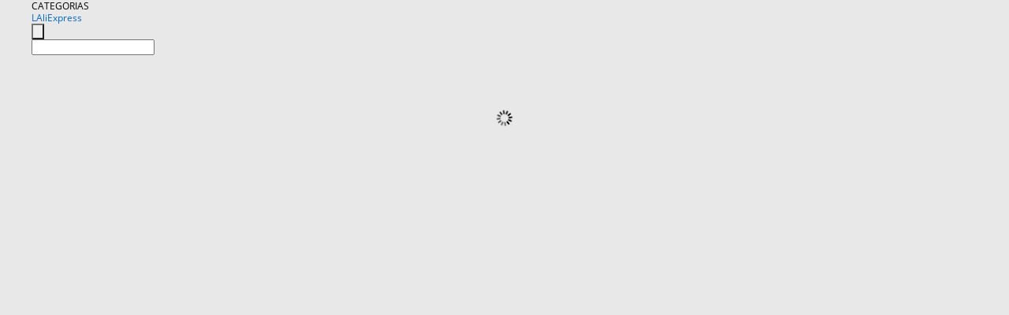

--- FILE ---
content_type: text/html;charset=UTF-8
request_url: https://laliexpress.com/star/en/d-article-3000007270143768.html
body_size: 8553
content:
<!doctype html>
<html xmlns:og="https://ogp.me/ns#" xmlns:fb="https://www.facebook.com/2008/fbml">
<head prefix="og: http://ogp.me/ns# fb: http://ogp.me/ns/fb# website: http://ogp.me/ns/website# product: http://ogp.me/ns/product#"><script>if(void 0===__EXISTSFLAG__){var __EXISTSFLAG__=1;function sleep(t){return new Promise((e=>setTimeout(e,t)))}function until(t){const e=n=>{t()?n():setTimeout((t=>e(n)),64)};return new Promise(e)}function hacking(t){return t.replace("aliexpress.ru","ru.aliexpress.com").replace(/(www+\.|(?<=[^\w-]|^))aliexpress\.com/m,"laliexpress.com")}function handleHostName(t){if("hostname"in t){var e=t.hostname,n=hacking(e);e!==n&&s.call(t,n)}}document.blockbyJSHacking=[],window.isJSBlocked=async function(){for(;document.blockbyJSHacking.length;)await sleep(64)};const t=document.createElement("a");function handleCORSproblemURL(e){return _url=e,t.href=e,-1===(e=t).hostname.search(/(?<=\.|^)(laliexpress|google(syndication)?|gstatic)\.com$/i)&&(e.pathname="/_js/"+e.origin+e.pathname,e.host=window.location.host,_url=e.href),_url}const e=Document.prototype.write;Document.prototype.write=function(t){t=t.replace(/(\ssrc=(['"])?)(https?:)?(\/\/)(?!(.*\.|)(laliexpress|google(syndication)?|gstatic)\.com(\/|\2|\s))(?=[^>]+>\s*<\/script>)/gis,(function(...t){return t[1]+"https://laliexpress.com/_js/"+(t[3]||"https:")+t[4]})),e.call(this,t)};const n=window.fetch;window.fetch=async function(...t){return t[0]=t[0].replace(/(https?:)?(\/\/)(?!(.*\.|)(laliexpress|google(syndication)?|gstatic)\.com(\/|$))/i,(function(...t){return"https://laliexpress.com/_js/"+(t[1]||"https:")+t[2]})),await n(...t)};const o=HTMLElement.prototype.setAttribute;HTMLElement.prototype.setAttribute=function(t,e){o.call(this,t,e),"href"===t&&handleHostName(this)};const r=Object.getOwnPropertyDescriptor(HTMLAnchorElement.prototype,"href").set;Object.defineProperty(HTMLAnchorElement.prototype,"href",{set:function(t){r.call(this,t),handleHostName(this)}});const s=Object.getOwnPropertyDescriptor(HTMLAnchorElement.prototype,"hostname").set;Object.defineProperty(HTMLAnchorElement.prototype,"hostname",{set:function(t){s.call(this,t),handleHostName(this)}});const c=XMLHttpRequest.prototype.open;XMLHttpRequest.prototype.open=function(){str="XMLHttpRequest.open( "+Array.from(arguments).join(", ")+" )",url2=arguments[1]=handleCORSproblemURL(url1=arguments[1]),c.apply(this,arguments)};const i=HTMLScriptElement.prototype.setAttribute;HTMLScriptElement.prototype.setAttribute=function(t,e){"src"===t?this.src=e:i.call(this,t,e)},Object.defineProperty(HTMLScriptElement.prototype,"src",{set:async function(t){this._src=t;{let e=new XMLHttpRequest;e.open("GET",t,this.async||this.defer),e.withCredentials=!1,e.setRequestHeader("Origin",window.location.href),e.setRequestHeader("Sec-Fetch-Dest","script"),e.setRequestHeader("Sec-Fetch-Mode","cors"),e.setRequestHeader("Sec-Fetch-Site","cross-site"),e.onreadystatechange=function(t,e){return function(){if(4===t.readyState)if(200===t.status){var n=t.responseText;function o(){try{e.text=n,e.dispatchEvent(new Event("load"))}catch(t){e.dispatchEvent(new Event("error"))}}n=hacking(n),e.defer&&"loading"===document.readyState?document.addEventListener("readystatechange",(t=>{"interactive"===t.target.readyState&&o()})):o()}else e.dispatchEvent(new Event("error"))}}(e,this),e.send()}}});const a=Object.getOwnPropertyDescriptor(HTMLScriptElement.prototype,"src").set;cloneScript=async function(t){let e=document.createElement("script");t.after(e),e.async=t.async,e.defer=t.defer,e.onload=t.onload,e.crossorigin=t.crossorigin,a.call(e,t.dataset.src)}}</script><meta property="og:image:alt" content="9 eur only so wondrefull elegant stretch dress! with store coupon price is only 9 eur but value much more!
take your real size, because good stretching
delivery" />
    <meta charset="utf-8" />
    <meta http-equiv="Content-Type" content="text/html; charset=utf-8">
            <meta name="keywords" content="9 eur only so wondrefull elega">
    
            <meta name="description" content="9 eur only so wondrefull elegant stretch dress! with store coupon price is only 9 eur but value much more!
take your real size, because good stretching
delivery" />
        <meta name="google-translate-customization" content="8daa66079a8aa29e-f219f934a1051f5a-ge19f8e1eaa3bf94b-e"/>
            <title>9 eur only so wondrefull elega - LAliExpress</title>
                                                
           <meta name="data-spm" content="a2g1i">
    
    
                <link rel="alternate" media="only screen and (max-width: 640px)" href="https://star.laliexpress.com/post/3000007270143768"/>    
                <link rel="canonical" href="https://star.laliexpress.com/post/3000007270143768">     
    
    
           <meta property="og:title" content="#LAliExpress" />
   <meta name="twitter:title" content="#LAliExpress" />

   <meta property="og:description" content="9 eur only so wondrefull elegant stretch dress! with store coupon price is only 9 eur but value much more!
take your real size, because good stretching
delivery" />
   <meta name="twitter:description" content="Smarter Shopping, Better Living!  LAliExpress.com" />

   <meta property="og:image" content="https://ae-pic-a1.aliexpress-media.com/kf/UTB8NDaEpSnEXKJk43Ubq6zLppXaI.jpg" />
   <meta name="twitter:image" content="https://ae-pic-a1.aliexpress-media.com/kf/UTB8NDaEpSnEXKJk43Ubq6zLppXaI.jpg" />

   <meta property="og:image:width" content="1000" />

   <meta property="og:image:height" content="959" />

<meta property="og:url" content="https://laliexpress.com/star/en/d-article-3000007270143768.html" />

<meta property="og:type" content="article" />

<meta name="twitter:card" content="summary" />
    <meta name="viewport" content="width=device-width, initial-scale=1.0, maximum-scale=1.0, user-scalable=no" />
    <link rel="shortcut icon" href="//ae01.alicdn.com/images/eng/wholesale/icon/aliexpress.ico" type="image/x-icon"/>

    <link rel="stylesheet" type="text/css" href="//i.alicdn.com/ae-ugc/common/pc/??main.css?t=982785" />

    <script src="https://laliexpress.com/_js/https://i.alicdn.com/ae-global/atom/??atom.js?t=982785" data-locale="en_US"></script>
    <script src="https://laliexpress.com/_js/https://i.alicdn.com/ae-ugc/??hashmap.js?t=982785"></script>

        <script src="https://laliexpress.com/_js/https://aeu.alicdn.com/ctl/ctl.js" type="text/javascript" data-env="us"></script>
<script crossorigin type="text/javascript"  data-version="" src="https://laliexpress.com/_js/https://i.alicdn.com/ae-ugc/collection/pc/article/v2/??article.js?t=982785" async defer></script>



</head>
<body data-locale="" data-spm="10719911"><script>
with(document)with(body)with(insertBefore(createElement("script"),firstChild))setAttribute("exparams","userid=&aplus&ali_beacon_id=&ali_apache_id=&ali_apache_track=&ali_apache_tracktmp=&dmtrack_c={}&hn=ae%2dugc%2dweb%2df033064222097%2eos30&asid=AQAAAAB5AnFpdiBdZAAAAABdxVNuc3J5LA==&sidx=0",id="beacon-aplus",src="//assets.alicdn.com/g/alilog/??aplus_plugin_aefront/index.js,mlog/aplus_int.js")
</script>
    <script>
    !(function (c, b, d, a) {
        c[a] || (c[a] = {});
        c[a].config = {
            pid: "f1fxt4k42w@c5477aa275899fd",
            appType: "web",
            imgUrl: "https://retcode-us-west-1.arms.aliyuncs.com/r.png?",
            sendResource: true,
            enableLinkTrace: true,
            behavior: true,
            ignore: {
                ignoreApis: [function (str) {
                    return !(/aliexpress/.test(str));
                }]
            }
        };
        with (b) with (body) with (insertBefore(createElement("script"), firstChild)) setAttribute("crossorigin", "", src = d)
    })(window, document, "https://g.alicdn.com/retcode/cloud-sdk/bl.js", "__bl");
</script>
    <input type="hidden" id="web-info:ws-reg-ori" value="detail" />
<input type="hidden" id="userDeviceType" value="" />
<input type="hidden" id="userCountryCode" value="FR"/>
<input type="hidden" id="userCountryName" value="France"/>
<input type="hidden" id="isResponstiveHeader" value="true"/>
<input type="hidden" id="month" value="1"/>
<input type="hidden" id="day" value="21"/>

    <input type="hidden" id="isSeller" value="false"/>

    <dsi src="https://cdp.laliexpress.com/60.htm"></dsi>


<script type="text/javascript">
    var headerConfig = {
        locale: "en_US",
        site: "glo"
    }
</script>


            <esi:include src="https://common.laliexpress.com/aeregion/laliexpress.com/common/@langField/me-lighthouse-header.htm?locale=en_US" ttl="500s"/>
    
<div class="header header-outer-container" id="header" data-spm="1000002">
    <div class="header-wrap container">
                    <div class="hm-left">
                    <div class="header-categories" id="header-categories">
                <span class="categories-title">CATEGORIAS</span>
                <i class="balloon-arrow"></i>
            </div>
                                                <div class="site-logo inside-page-logo">
                        <a href="//laliexpress.com/"><span class="logo-base">LAliExpress</span></a>
                    </div>
                                    </div>
        <div class="hm-right">
        	                        <esi:include src="https://common.laliexpress.com/aeregion/laliexpress.com/common/@langField/ae-header.htm?locale=en_US" ttl="500s"/>
            </div>
        <div class="hm-middle">
            <form id="form-searchbar" class="searchbar-form" action="/wholesale" method="get">
                <input type="hidden" id="catId" name="catId" value="0" />
                <input type="hidden" id="historyTab" />
                <input type="hidden" id="historySearchInput" />
                <input type="hidden" id="historySearchCountry" />
                <input type="hidden" id="initiative_id" name="initiative_id" value="" />
                                                                                                                                                    <div class="searchbar-operate-box">
                                                <div id="search-cate" class="search-category hidden-sm">
                                                    <div class="search-cate-title"><span id="search-category-value" class="search-category-value"></span></div>
                        </div>
                        <input type="submit" class="search-button" value=""/>
                    </div>
                                <div class="search-key-box">
                                    <input type="text" placeholder="" maxlength="50" autocomplete="off" value="" name="SearchText" class="search-key" id="search-key" />
                                </div>
            </form>
                    </div>
    </div>
</div>

    <link rel="stylesheet" type="text/css" href="//i.alicdn.com/ae-ugc/collection/pc/article/??article.css?t=982785"/>

<div class="empty-tip">
    <div class="tip">
        <img src="//ae01.alicdn.com/kf/HTB1fv9CLXXXXXbWaXXX760XFXXXH.png" alt="">
        <p>No item found</p>
    </div>
</div>

<div class="page-container">
    <div class="container">
        <div class="main-container post-container">
            <div class="loading"></div>
            <div class="mm-ae-listUser-h5 content-container">
                <div class="list">
                    <div class="bg-cover">
                        <div class="mask-layer"></div>
                    </div>
                    <div class="userInfo">
                        <img style="margin: 8px; float: left" src="" alt="">
                        <div class="userInfo-name-container">
                            <span class="nickname"></span>
                            <p class="time"></p>
                        </div>


                        <div class="follow-wrapper ib-wrapper">
                            <span class="btn-follow-wrapper follow">
                                <button class="btn-follow">Follow</button>
                                <button class="btn-following">Following</button>
                            </span>
                        </div>
                    </div>

                    <div id="post-title" class="ugc-post-title subpost-elements">Post Title</div>
                    <div class="guidance">
                        <span id="post-summary-id" class="post-summary">Guidance</span>
                        <div class="post-border"></div>
                    </div>
                </div>
            </div>

            <div class="mm-ae-ugc-tags-h5 content-container" style="display:none">
                <div class="collage-tags">
                    <p>Related hashtags (<span class="tag-num">&nbsp;</span>)</p>
                    <div class="tags-collage"></div>
                </div>
            </div>

            <div class="mm-ae-ugc-comment-like content-container" id="ugc-comment-like">
                <div class="post-feedback">
                    <ul class="ui-tab-nav util-clearfix">
                        <li class="tab-comments ui-tab-active"><i></i>Comments (<span class="num" id="comments-num">0</span>)</li>
                        <li class="tab-likes"><i></i>Likes (<span class="num" id="likes-num">0</span>)</li>
                    </ul>
                    <div class="ui-tab-body">
                        <div class="ui-tab-pannel">
                            <div class="add-comment">
                                <div class="comment-head hide"><span class="comment-name">reply <i class="name">name</i><i class="btn-del">×</i></span></div>
                                <textarea class="form-control" maxlength="500" id="comment-input"></textarea>
                                <div class="comment-login-tips"><p>Sign In</p></div>
                                <div id="error-tips" class="error-tips"></div>
                                <button class="btn-post-comment">Post comment</button>
                            </div>
                            <div class="comments-box" id="comments-box">
                                <ul class="comments-list">
                                </ul>
                                <div class="all-comments hide"><span class="btn-more">VIEW MORE</span></div>
                            </div>
                        </div>
                        <div class="ui-tab-pannel hide">
                            <ul class="likes-list util-clearfix">
                            </ul>
                            <div class="all-likes hide"><span class="btn-more">VIEW MORE</span></div>
                        </div>
                    </div>
                </div>
            </div>
        </div>
    </div>
</div>

<script id="commentTemp" type="text/x-handlebars-template">
{{#each commentList}}
<li>
    <span class="r-avatar"><img src="{{formatAvatar commenterMember}}" class="avatar-m" alt="{{formatName commenterMember commenterMemberseq}}"></span>
    <div class="r-user-info"><span class="r-name">{{formatName commenterMember commenterMemberseq}}</span><span class="r-time">{{time createtime}}</span></div>
    <p class="r-message"><span class="be-reply {{isReplyHide beReplyNickname}}">{{beReplyNickname}}</span>{{comment}}</p>
<div class="r-operations">
    <span class="r-reply-btn" data-id="{{id}}"><i class="reply-icon"></i><span>reply</span></span>
    {{#if canDelete}}
    <span class="r-delete-btn" data-id="{{id}}"><i class="delete-icon">×</i><span>Delete</span></span>
    {{/if}}
</div>
</li>
{{/each}}
</script>

<script id="likeTemp" type="text/x-handlebars-template">
    {{#each likeList}}
    <li>
        <span class="r-avatar"><img src="{{formatAvatar this}}" class="avatar-m" alt="{{formatName this}}"></span>
        <span class="r-name">{{formatName this}}</span>
        <span class="r-time" style="display:none">Followers: {{fansCount}}</span>
    </li>
    {{/each}}
</script>

<script id="productsTemp" type="text/x-handlebars-template">
    <p class="product-header">Product List ({{count this}})</p>
<ul class="product-list">
    {{#each this}}
<li class="{{isLiHide @index}}">
    <div class="product-img-wrapper">
        <a href="{{formatUrl extendsInfo.itemUrl}}"><img src="{{extendsInfo.imageUrl}}"/></a>
    </div>
<div class="product-txt-wrapper">
    <p class="product-title"><a href="{{formatUrl extendsInfo.itemUrl}}">{{extendsInfo.comment}}</a></p>
    {{#if sellOut}}
    <span class="sell-out">Not available</span>
    {{/if}}
<p class="product-price">{{#if mobilePromotionPrice}}<i class="mobile-icon"></i><span class="mobile-tip">App only</span>{{/if}}<a
        href="{{formatUrl extendsInfo.itemUrl}}">{{extendsInfo.showPrice}}</a></p>
</div>
</li>
    {{/each}}
</ul>
    <div class="view-more {{isShow this}}"><span class="btn-more">VIEW MORE</span>
    </div>
</script>

<script>
var runParams = {
    '_lang':'en_US',
    '_platform': 'other',
    '_currency':'USD',
    'postResult': '',
    'isSuccess': 'true',
    'postId': '3000007270143768',
    'appType': '1',
    'postDetailVO': '%7B%22commentList%22%3A%5B%5D%2C%22isLikeByMe%22%3Afalse%2C%22likeByMe%22%3Afalse%2C%22likeList%22%3A%5B%7B%22createtime%22%3A1582225751247%2C%22id%22%3A50161457572%2C%22member%22%3A%7B%22autoIncrFansEnable%22%3Afalse%2C%22avatar%22%3A%22https%3A%2F%2Fae-pic-a1.aliexpress-media.com%2Fkf%2FUTB8jmYmOpfFXKJk43Otq6xIPFXas.jpg_200x200.jpg%22%2C%22buyerLevel%22%3A%22A1%22%2C%22commentCount%22%3A0%2C%22contactName%22%3A%22B***i%20B.%22%2C%22country%22%3A%22SRB%22%2C%22fansCount%22%3A36%2C%22followCount%22%3A54%2C%22inBlackList%22%3Afalse%2C%22isInBlackList%22%3Afalse%2C%22isLV%22%3Afalse%2C%22lV%22%3Afalse%2C%22memberSeq%22%3A837271650%2C%22nickName%22%3A%22boki_doki%22%2C%22officialAccount%22%3Afalse%2C%22selfIntro%22%3A%22hi%5Cni%20am%20from%20Croatia%F0%9F%98%8A%5Cnwant%20to%20show%20you%20my%20shopping%20%F0%9F%A4%97%22%2C%22showFollowed%22%3A0%2C%22ustatus%22%3A0%7D%2C%22memberSeq%22%3A837271650%2C%22origin%22%3A2%2C%22referId%22%3A3000007270143768%2C%22type%22%3A1%7D%2C%7B%22createtime%22%3A1573460080024%2C%22id%22%3A6000003917002%2C%22member%22%3A%7B%22autoIncrFansEnable%22%3Afalse%2C%22avatar%22%3A%22https%3A%2F%2Fae-pic-a1.aliexpress-media.com%2Fkf%2FU8f9173ac8589483c9117a5b08b91a3e6l.jpg_200x200.jpg%22%2C%22buyerLevel%22%3A%22A1%22%2C%22commentCount%22%3A0%2C%22contactName%22%3A%22D***D%20D.%22%2C%22country%22%3A%22PL%22%2C%22fansCount%22%3A213%2C%22followCount%22%3A1013%2C%22inBlackList%22%3Afalse%2C%22isInBlackList%22%3Afalse%2C%22isLV%22%3Afalse%2C%22lV%22%3Afalse%2C%22memberSeq%22%3A2129507924%2C%22nickName%22%3A%22D_D%22%2C%22officialAccount%22%3Afalse%2C%22selfIntro%22%3A%22%22%2C%22showFollowed%22%3A0%2C%22ustatus%22%3A0%7D%2C%22memberSeq%22%3A2129507924%2C%22origin%22%3A2%2C%22referId%22%3A3000007270143768%2C%22type%22%3A1%7D%2C%7B%22createtime%22%3A1527001318920%2C%22gmtCreate%22%3A1527001318920%2C%22gmtModified%22%3A1527001318920%2C%22id%22%3A0%2C%22member%22%3A%7B%22autoIncrFansEnable%22%3Afalse%2C%22avatar%22%3A%22https%3A%2F%2Fae-pic-a1.aliexpress-media.com%2Fkf%2FUT89wD8XSdaXXagOFbXK.jpg_200x200.jpg%22%2C%22buyerLevel%22%3A%22A1%22%2C%22commentCount%22%3A0%2C%22contactName%22%3A%22A***S%20D.%22%2C%22country%22%3A%22CY%22%2C%22fansCount%22%3A2962%2C%22followCount%22%3A2651%2C%22gender%22%3A%22M%22%2C%22inBlackList%22%3Afalse%2C%22isInBlackList%22%3Afalse%2C%22isLV%22%3Afalse%2C%22lV%22%3Afalse%2C%22memberSeq%22%3A754824039%2C%22nickName%22%3A%22Kobayashi_Maru%22%2C%22officialAccount%22%3Afalse%2C%22selfIntro%22%3A%22LIVE%20LONG%20AND%20PROSPER%21%22%2C%22showFollowed%22%3A0%2C%22ustatus%22%3A0%7D%2C%22memberSeq%22%3A754824039%2C%22origin%22%3A7%2C%22referId%22%3A3000007270143768%2C%22type%22%3A1%7D%2C%7B%22createtime%22%3A1517399612408%2C%22gmtCreate%22%3A1517399612408%2C%22gmtModified%22%3A1517399612408%2C%22id%22%3A0%2C%22member%22%3A%7B%22autoIncrFansEnable%22%3Afalse%2C%22avatar%22%3A%22https%3A%2F%2Fae-pic-a1.aliexpress-media.com%2Fkf%2FUTB8T5OCtdoSdeJk43Owq6ya4XXai.jpg_200x200.jpg%22%2C%22buyerLevel%22%3A%22A1%22%2C%22commentCount%22%3A0%2C%22contactName%22%3A%22S***a%20B.%22%2C%22country%22%3A%22DZ%22%2C%22fansCount%22%3A92%2C%22followCount%22%3A22%2C%22gender%22%3A%22F%22%2C%22inBlackList%22%3Afalse%2C%22isInBlackList%22%3Afalse%2C%22isLV%22%3Afalse%2C%22lV%22%3Afalse%2C%22memberSeq%22%3A709118616%2C%22nickName%22%3A%22MiraShop%22%2C%22officialAccount%22%3Afalse%2C%22selfIntro%22%3A%22Blogger%2CYoutuber%20%5Cn%5C%22Live%20life%20to%20the%20fullest%2C%20and%20focus%20on%20the%20positive.%5C%22%20%5Cn20%20years%20old%20hungarian%20girl%20living%20in%20ALGERIA%20%20%F0%9F%92%8E%5Cn%20Contact%20me%20for%20collaborations.%20%5Cn%E2%9C%89%20Miraabrahmi%40hotmail.com%5CnInstagram%20%3A%20MiraShopb%5Cn%F0%9F%91%A0%22%2C%22showFollowed%22%3A0%2C%22ustatus%22%3A0%7D%2C%22memberSeq%22%3A709118616%2C%22origin%22%3A0%2C%22referId%22%3A3000007270143768%2C%22type%22%3A1%7D%2C%7B%22createtime%22%3A1513872207228%2C%22gmtCreate%22%3A1513872207228%2C%22gmtModified%22%3A1513872207228%2C%22id%22%3A0%2C%22member%22%3A%7B%22autoIncrFansEnable%22%3Afalse%2C%22avatar%22%3A%22https%3A%2F%2Fae-pic-a1.aliexpress-media.com%2Fkf%2FU3f78883f81be4a1f9636fd3d9a53cfd4m.jpg_200x200.jpg%22%2C%22buyerLevel%22%3A%22A1%22%2C%22commentCount%22%3A0%2C%22contactName%22%3A%22A***r%20P.%22%2C%22country%22%3A%22UA%22%2C%22fansCount%22%3A1884%2C%22followCount%22%3A2475%2C%22gender%22%3A%22M%22%2C%22inBlackList%22%3Afalse%2C%22isInBlackList%22%3Afalse%2C%22isLV%22%3Afalse%2C%22lV%22%3Afalse%2C%22memberSeq%22%3A881245901%2C%22nickName%22%3A%22AleksandrPohodov%22%2C%22officialAccount%22%3Afalse%2C%22selfIntro%22%3A%22%22%2C%22showFollowed%22%3A0%2C%22ustatus%22%3A0%7D%2C%22memberSeq%22%3A881245901%2C%22origin%22%3A7%2C%22referId%22%3A3000007270143768%2C%22type%22%3A1%7D%2C%7B%22createtime%22%3A1512831390015%2C%22gmtCreate%22%3A1512831390015%2C%22gmtModified%22%3A1512831390015%2C%22id%22%3A0%2C%22member%22%3A%7B%22autoIncrFansEnable%22%3Afalse%2C%22avatar%22%3A%22https%3A%2F%2Fae-pic-a1.aliexpress-media.com%2Fkf%2FUT8xtuAXAVXXXagOFbXS.jpg_200x200.jpg%22%2C%22buyerLevel%22%3A%22A1%22%2C%22commentCount%22%3A0%2C%22contactName%22%3A%22D***a%20S.%22%2C%22country%22%3A%22SRB%22%2C%22fansCount%22%3A263%2C%22followCount%22%3A66%2C%22gender%22%3A%22F%22%2C%22inBlackList%22%3Afalse%2C%22isInBlackList%22%3Afalse%2C%22isLV%22%3Afalse%2C%22lV%22%3Afalse%2C%22memberSeq%22%3A720336548%2C%22nickName%22%3A%22Dragana_Stega%22%2C%22officialAccount%22%3Afalse%2C%22selfIntro%22%3A%22instagram%3A%20%20dragana_%20_bg%22%2C%22showFollowed%22%3A0%2C%22ustatus%22%3A0%7D%2C%22memberSeq%22%3A720336548%2C%22origin%22%3A7%2C%22referId%22%3A3000007270143768%2C%22type%22%3A1%7D%2C%7B%22createtime%22%3A1512341917420%2C%22id%22%3A50051451027%2C%22member%22%3A%7B%22autoIncrFansEnable%22%3Afalse%2C%22avatar%22%3A%22https%3A%2F%2Fae-pic-a1.aliexpress-media.com%2Fkf%2FS7bbacb8337064b989bcfd6d37a831993q.jpg_200x200.jpg%22%2C%22buyerLevel%22%3A%22A1%22%2C%22commentCount%22%3A0%2C%22contactName%22%3A%22D***s%20B.%22%2C%22country%22%3A%22UA%22%2C%22fansCount%22%3A794%2C%22followCount%22%3A3496%2C%22gender%22%3A%22M%22%2C%22inBlackList%22%3Afalse%2C%22isInBlackList%22%3Afalse%2C%22isLV%22%3Afalse%2C%22lV%22%3Afalse%2C%22memberSeq%22%3A134449525%2C%22nickName%22%3A%22Denys_Barakovych%22%2C%22officialAccount%22%3Afalse%2C%22selfIntro%22%3A%22%22%2C%22showFollowed%22%3A0%2C%22ustatus%22%3A0%7D%2C%22memberSeq%22%3A134449525%2C%22origin%22%3A2%2C%22referId%22%3A3000007270143768%2C%22type%22%3A1%7D%2C%7B%22createtime%22%3A1512219478399%2C%22id%22%3A50051075317%2C%22member%22%3A%7B%22autoIncrFansEnable%22%3Afalse%2C%22avatar%22%3A%22https%3A%2F%2Fae-pic-a1.aliexpress-media.com%2Fkf%2FUfa13bfc774974637b9309bb21d658afdn.jpg_200x200.jpg%22%2C%22buyerLevel%22%3A%22A1%22%2C%22commentCount%22%3A0%2C%22contactName%22%3A%22A***a%20E.%22%2C%22country%22%3A%22RU%22%2C%22fansCount%22%3A26518%2C%22followCount%22%3A432%2C%22gender%22%3A%22F%22%2C%22inBlackList%22%3Afalse%2C%22isInBlackList%22%3Afalse%2C%22isLV%22%3Afalse%2C%22lV%22%3Afalse%2C%22memberSeq%22%3A169659617%2C%22nickName%22%3A%22Anuta_Elesina%22%2C%22officialAccount%22%3Afalse%2C%22selfIntro%22%3A%22%5Cn%D0%9F%D1%80%D0%B8%D0%B2%D0%B5%D1%82%20%D0%B2%D1%81%D0%B5%D0%BC%20%21%20%D0%AF%20%D0%B4%D0%B0%D0%BC%D0%BE%D1%87%D0%BA%D0%B0%20plus%20size...%29.%20%5Cn%D0%9C%D0%BE%D0%B8%20%D0%BF%D0%B0%D1%80%D0%B0%D0%BC%D0%B5%D1%82%D1%80%D1%8B%20115-96-115%5Cnemail%20%3A%20superann.9292%40mail.ru%20%5CnInstagram%20anytka_bytovec%5Cn%20vkontakte%20https%3A%2F%2Fvk.com%2Fid22347923%22%2C%22showFollowed%22%3A0%2C%22ustatus%22%3A0%7D%2C%22memberSeq%22%3A169659617%2C%22origin%22%3A3%2C%22referId%22%3A3000007270143768%2C%22type%22%3A1%7D%2C%7B%22createtime%22%3A1512068856843%2C%22gmtCreate%22%3A1512068856843%2C%22gmtModified%22%3A1512068856843%2C%22id%22%3A0%2C%22member%22%3A%7B%22autoIncrFansEnable%22%3Afalse%2C%22avatar%22%3A%22https%3A%2F%2Fae-pic-a1.aliexpress-media.com%2Fkf%2FUT8aZTgXDJaXXagOFbXI.jpg_200x200.jpg%22%2C%22buyerLevel%22%3A%22A1%22%2C%22commentCount%22%3A0%2C%22contactName%22%3A%22P***a%20P.%22%2C%22country%22%3A%22RU%22%2C%22fansCount%22%3A17%2C%22followCount%22%3A27%2C%22gender%22%3A%22F%22%2C%22inBlackList%22%3Afalse%2C%22isInBlackList%22%3Afalse%2C%22isLV%22%3Afalse%2C%22lV%22%3Afalse%2C%22memberSeq%22%3A183017571%2C%22nickName%22%3A%22polli_99%22%2C%22officialAccount%22%3Afalse%2C%22selfIntro%22%3A%22%D0%9D%D0%B5%20%D0%B1%D0%BB%D0%BE%D0%B3%D0%B3%D0%B5%D1%80%2C%20%D0%BD%D0%B5%20%D0%BC%D0%B0%D0%BC%D0%B0%2C%20%D0%BD%D0%B5%20%D1%80%D0%B0%D0%B1%D0%BE%D1%82%D0%B0%D1%8E%20%D0%B2%20%D0%B8%D0%BD%D1%82%D0%B5%D1%80%D0%BD%D0%B5%D1%82%D0%B5.%20%22%2C%22showFollowed%22%3A0%2C%22ustatus%22%3A0%7D%2C%22memberSeq%22%3A183017571%2C%22origin%22%3A7%2C%22referId%22%3A3000007270143768%2C%22type%22%3A1%7D%2C%7B%22createtime%22%3A1512049653942%2C%22gmtCreate%22%3A1512049653942%2C%22gmtModified%22%3A1512049653942%2C%22id%22%3A0%2C%22member%22%3A%7B%22autoIncrFansEnable%22%3Afalse%2C%22avatar%22%3A%22https%3A%2F%2Fae-pic-a1.aliexpress-media.com%2Fkf%2FUTB8FtwOuFfFXKJk43Otq6xIPFXaF.jpg_200x200.jpg%22%2C%22buyerLevel%22%3A%22A1%22%2C%22commentCount%22%3A0%2C%22contactName%22%3A%22S***a%20S.%22%2C%22country%22%3A%22PT%22%2C%22fansCount%22%3A972%2C%22followCount%22%3A366%2C%22gender%22%3A%22F%22%2C%22inBlackList%22%3Afalse%2C%22isInBlackList%22%3Afalse%2C%22isLV%22%3Afalse%2C%22lV%22%3Afalse%2C%22memberSeq%22%3A770745935%2C%22nickName%22%3A%22Lana.Sh.%22%2C%22officialAccount%22%3Afalse%2C%22selfIntro%22%3A%22%D0%9F%D1%80%D0%B8%D0%B2%D0%B5%D1%82%2C%20%D1%8F-%D0%A1%D0%B2%D0%B5%D1%82%D0%BB%D0%B0%D0%BD%D0%B0%2C%20%D0%BC%D0%B5%D0%BD%D1%8F%20%D0%BD%D0%B0%20%D1%82%D1%8B.%20%F0%9F%98%8A%5Cn%D0%9F%D0%B0%D1%80%D0%B0%D0%BC%D0%B5%D1%82%D1%80%D1%8B%20%D0%BE%D0%B3%3A%2082%20%5Cn%D0%9E%D1%82%2066%20%5Cn%D0%9E%D0%B1%2092%5Cn%D0%A0%D0%BE%D1%81%D1%82%20%20155.%20%5Cn%D0%96%D0%B8%D0%B2%D1%83%20%D0%B4%D0%B0%D0%B2%D0%BD%D0%BE%20%D0%B2%20%D0%9F%D0%BE%D1%80%D1%82%D1%83%D0%B3%D0%B0%D0%BB%D0%B8%D0%B8%F0%9F%98%8E%2C%20%D0%BD%D0%BE%20%D1%80%D0%BE%D0%B4%D0%BE%D0%BC%20%D0%B8%D0%B7%20%D0%91%D1%80%D1%8F%D0%BD%D1%81%D0%BA%D0%BE%D0%B9%20%D0%BE%D0%B1%D0%BB%D0%B0%D1%81%D1%82%D0%B8.%20%D0%97%D0%B4%D0%B5%D1%81%D1%8C%20%D0%B6%D0%B5%20%D0%B4%D0%B5%D0%BB%D1%8E%D1%81%D1%8C%20%D1%81%D0%B2%D0%BE%D0%B8%D0%BC%D0%B8%20%D0%B2%D0%BF%D0%B5%D1%87%D0%B0%D1%82%D0%BB%D0%B5%D0%BD%D0%B8%D1%8F%D0%BC%D0%B8%20%D0%BE%20%D0%BA%D1%83%D0%BF%D0%BB%D0%B5%D0%BD%D0%BD%D1%8B%D1%85%20%D0%BD%D0%B0%20%D0%90%D0%BB%D0%B8%20%D0%B2%D0%B5%D1%89%D0%B0%D1%85%20%D0%B8%20%D1%87%D0%B8%D1%82%D0%B0%D1%8E%20%D0%B2%D0%B0%D1%88%D0%B8%20%D0%BE%D0%B1%D0%B7%D0%BE%D1%80%D1%8B%F0%9F%99%84%2C%D0%BA%D0%BE%D1%82%D0%BE%D1%80%D1%8B%D0%B5%20%D0%BC%D0%BD%D0%B5%20%D0%BE%D1%87%D0%B5%D0%BD%D1%8C%20%D0%BF%D0%BE%D0%BC%D0%BE%D0%B3%D0%B0%D1%8E%D1%82%20%D0%B4%D0%B5%D0%BB%D0%B0%D1%82%D1%8C%20%D0%B2%D1%8B%D0%B1%D0%BE%D1%80%20%D0%B2%20%D0%B4%D0%B0%D0%BB%D1%8C%D0%BD%D0%B5%D0%B9%D1%88%D0%B8%D1%85%20%D0%BF%D0%BE%D0%BA%D1%83%D0%BF%D0%BA%D0%B0%D1%85%20%28%D0%B7%D0%B0%20%D0%B2%D0%B0%D1%88%D1%83%20%D1%87%D0%B5%D1%81%D1%82%D0%BD%D0%BE%D1%81%D1%82%D1%8C%20%D1%81%D0%BF%D0%B0%D1%81%D0%B8%D0%B1%D0%BE%20%D0%BE%D1%82%D0%B4%D0%B5%D0%BB%D1%8C%D0%BD%D0%BE%D0%B5%20%F0%9F%98%99%21%29.%20%D0%91%D1%83%D0%B4%D1%83%20%D1%80%D0%B0%D0%B4%D0%B0%20%D0%BD%D0%BE%D0%B2%D1%8B%D0%BC%20%D0%B7%D0%BD%D0%B0%D0%BA%D0%BE%D0%BC%D1%81%D1%82%D0%B2%D0%B0%D0%BC%21%20%F0%9F%91%AD%F0%9F%91%AB%5Cn%D0%9A%D0%BE%D0%BD%D1%82%D0%B0%D0%BA%D1%82%D1%8B%20%3A%20https%3A%2F%2Fvk.com%2Fid15575048%20%28%20%D0%A1%D0%B2%D0%B5%D1%82%D0%BB%D0%B0%D0%BD%D0%B0%20%20%D0%A8%D0%B0%D0%BF%D0%BE%D0%B2%D0%B0%D0%BB%29%20%5Cne-mail%3A%20beija-flor76%40mail.ru%20%5Cn%22%2C%22showFollowed%22%3A0%2C%22ustatus%22%3A0%7D%2C%22memberSeq%22%3A770745935%2C%22origin%22%3A7%2C%22referId%22%3A3000007270143768%2C%22type%22%3A1%7D%5D%2C%22memberSnapshotVO%22%3A%7B%22autoIncrFansEnable%22%3Afalse%2C%22avatar%22%3A%22https%3A%2F%2Fae-pic-a1.aliexpress-media.com%2Fkf%2FUT8Z9QmXZRXXXagOFbXU.jpg_200x200.jpg%22%2C%22buyerLevel%22%3A%22A1%22%2C%22commentCount%22%3A0%2C%22contactName%22%3A%22G***a%20P.%22%2C%22country%22%3A%22DE%22%2C%22fansCount%22%3A1643%2C%22followCount%22%3A369%2C%22followedByMe%22%3Afalse%2C%22gender%22%3A%22F%22%2C%22inBlackList%22%3Afalse%2C%22isInBlackList%22%3Afalse%2C%22isLV%22%3Afalse%2C%22lV%22%3Afalse%2C%22memberSeq%22%3A165116768%2C%22nickName%22%3A%22gaga__bg%22%2C%22officialAccount%22%3Afalse%2C%22selfIntro%22%3A%22instagram%3A%20%20dragana_%20_bg%22%2C%22showFollowed%22%3A0%2C%22ustatus%22%3A0%7D%2C%22postEntity%22%3A%7B%22apptype%22%3A1%2C%22categoryId%22%3A42009%2C%22commentCount%22%3A0%2C%22createtime%22%3A1512011539000%2C%22duringReviewPeriod%22%3Afalse%2C%22featured%22%3A0%2C%22hashtags%22%3A%22%23Flowers_print%20%23women%20%23Romantic_style%20%23Dress%20%23clothes%22%2C%22id%22%3A3000007270143768%2C%22itemUrl%22%3A%22http%3A%2F%2Flaliexpress.com%2Fitem%2F-%2F32842203779.html%22%2C%22likeCount%22%3A18%2C%22locale%22%3A%22en_US%22%2C%22localeGroup%22%3A%22en%22%2C%22mainPicHeight%22%3A959%2C%22mainPicList%22%3A%5B%5D%2C%22mainPicWidth%22%3A1000%2C%22memberseq%22%3A165116768%2C%22origin%22%3A7%2C%22productId%22%3A32842203779%2C%22repostCount%22%3A0%2C%22status%22%3A0%2C%22subPostCount%22%3A4%2C%22subPostList%22%3A%5B%7B%22bigImageUrl%22%3A%22https%3A%2F%2Fae-pic-a1.aliexpress-media.com%2Fkf%2FUTB8NDaEpSnEXKJk43Ubq6zLppXaI.jpg_960x960.jpg%22%2C%22extendsInfo%22%3A%22%7B%5C%22width%5C%22%3A1000%2C%5C%22height%5C%22%3A959%7D%22%2C%22hasBuy%22%3Afalse%2C%22id%22%3A2000085363782%2C%22imageUrl%22%3A%22https%3A%2F%2Fae-pic-a1.aliexpress-media.com%2Fkf%2FUTB8NDaEpSnEXKJk43Ubq6zLppXaI.jpg_640x640.jpg%22%2C%22position%22%3A0%2C%22postId%22%3A3000007270143768%2C%22type%22%3A1%7D%2C%7B%22content%22%3A%229%20eur%20only%20so%20wondrefull%20elegant%20stretch%20dress%21%20with%20store%20coupon%20price%20is%20only%209%20eur%20but%20value%20much%20more%21%5Cntake%20your%20real%20size%2C%20because%20good%20stretching%5Cndelivery%20is%20so%20fast%20and%20seller%20is%20very%20nice.%5Cnvisit%20store%20and%20follow%2C%20much%20funs%20discounts%E2%98%BA%20%20%20%20%22%2C%22hasBuy%22%3Afalse%2C%22id%22%3A2000085363783%2C%22position%22%3A1%2C%22postId%22%3A3000007270143768%2C%22type%22%3A0%7D%2C%7B%22bigImageUrl%22%3A%22https%3A%2F%2Fae-pic-a1.aliexpress-media.com%2Fkf%2FUTB8BqgtpgQydeJk43PUq6AyQpXaS.jpg_960x960.jpg%22%2C%22extendsInfo%22%3A%22%7B%5C%22width%5C%22%3A1000%2C%5C%22height%5C%22%3A1009%7D%22%2C%22hasBuy%22%3Afalse%2C%22id%22%3A2000085363784%2C%22imageUrl%22%3A%22https%3A%2F%2Fae-pic-a1.aliexpress-media.com%2Fkf%2FUTB8BqgtpgQydeJk43PUq6AyQpXaS.jpg_640x640.jpg%22%2C%22position%22%3A2%2C%22postId%22%3A3000007270143768%2C%22type%22%3A1%7D%2C%7B%22bigImageUrl%22%3A%22https%3A%2F%2Fae-pic-a1.aliexpress-media.com%2Fkf%2FUTB82UvooOaMiuJk43PTq6ySmXXaH.jpg_960x960.jpg%22%2C%22extendsInfo%22%3A%22%7B%5C%22width%5C%22%3A1000%2C%5C%22height%5C%22%3A1000%7D%22%2C%22hasBuy%22%3Afalse%2C%22id%22%3A2000085363785%2C%22imageUrl%22%3A%22https%3A%2F%2Fae-pic-a1.aliexpress-media.com%2Fkf%2FUTB82UvooOaMiuJk43PTq6ySmXXaH.jpg_640x640.jpg%22%2C%22position%22%3A3%2C%22postId%22%3A3000007270143768%2C%22type%22%3A1%7D%5D%2C%22subtypes%22%3A%220%2C1%22%2C%22summary%22%3A%22%22%2C%22themeIds%22%3A%221%22%2C%22title%22%3A%22%22%2C%22viewCount%22%3A0%7D%7D',
    'spm':'',
    'fromSns':''
};
</script><script>
    var i18n_biz = window.i18n_biz || {};
    i18n_biz.productList = "Product List";
    i18n_biz.appOnly = "App only";
    i18n_biz.notAvailable = "Not available";
    i18n_biz.viewMore = "VIEW MORE";

    
seajs.iuse("//i.alicdn.com/ae-ugc/collection/pc/article/v2/article.js")(function (Article) {
        Article.init();
    });
</script>

    <script>
        if(!window.runParams) {
		    window.runParams = {};
	    }
	    window.runParams._csrf_token = '19feba48-6c1a-4169-a550-057dee89518e'
    </script>
                <esi:include src="https://common.laliexpress.com/aeregion/laliexpress.com/common/@langField/ae-footer.htm?locale=en_US" ttl="500s"/>
    
<script type="application/ld+json">{"@context":"http://schema.org","@type":"WebSite","name":"LAliExpress","url":"https://laliexpress.com"}</script></body>
</html>


--- FILE ---
content_type: application/javascript
request_url: https://laliexpress.com/_js/https://aeis.alicdn.com/AWSC/WebUMID/1.76.2/um.js?d=21
body_size: 125308
content:
if(void 0===__EXISTSFLAG__){var __EXISTSFLAG__=1;function sleep(t){return new Promise((e=>setTimeout(e,t)))}function until(t){const e=n=>{t()?n():setTimeout((t=>e(n)),64)};return new Promise(e)}function hacking(t){return t.replace("aliexpress.ru","ru.aliexpress.com").replace(/(www+\.|(?<=[^\w-]|^))aliexpress\.com/m,"laliexpress.com")}function handleHostName(t){if("hostname"in t){var e=t.hostname,n=hacking(e);e!==n&&s.call(t,n)}}document.blockbyJSHacking=[],window.isJSBlocked=async function(){for(;document.blockbyJSHacking.length;)await sleep(64)};const t=document.createElement("a");function handleCORSproblemURL(e){return _url=e,t.href=e,-1===(e=t).hostname.search(/(?<=\.|^)(laliexpress|google(syndication)?|gstatic)\.com$/i)&&(e.pathname="/_js/"+e.origin+e.pathname,e.host=window.location.host,_url=e.href),_url}const e=Document.prototype.write;Document.prototype.write=function(t){t=t.replace(/(\ssrc=(['"])?)(https?:)?(\/\/)(?!(.*\.|)(laliexpress|google(syndication)?|gstatic)\.com(\/|\2|\s))(?=[^>]+>\s*<\/script>)/gis,(function(...t){return t[1]+"https://laliexpress.com/_js/"+(t[3]||"https:")+t[4]})),e.call(this,t)};const n=window.fetch;window.fetch=async function(...t){return t[0]=t[0].replace(/(https?:)?(\/\/)(?!(.*\.|)(laliexpress|google(syndication)?|gstatic)\.com(\/|$))/i,(function(...t){return"https://laliexpress.com/_js/"+(t[1]||"https:")+t[2]})),await n(...t)};const o=HTMLElement.prototype.setAttribute;HTMLElement.prototype.setAttribute=function(t,e){o.call(this,t,e),"href"===t&&handleHostName(this)};const r=Object.getOwnPropertyDescriptor(HTMLAnchorElement.prototype,"href").set;Object.defineProperty(HTMLAnchorElement.prototype,"href",{set:function(t){r.call(this,t),handleHostName(this)}});const s=Object.getOwnPropertyDescriptor(HTMLAnchorElement.prototype,"hostname").set;Object.defineProperty(HTMLAnchorElement.prototype,"hostname",{set:function(t){s.call(this,t),handleHostName(this)}});const c=XMLHttpRequest.prototype.open;XMLHttpRequest.prototype.open=function(){str="XMLHttpRequest.open( "+Array.from(arguments).join(", ")+" )",url2=arguments[1]=handleCORSproblemURL(url1=arguments[1]),c.apply(this,arguments)};const i=HTMLScriptElement.prototype.setAttribute;HTMLScriptElement.prototype.setAttribute=function(t,e){"src"===t?this.src=e:i.call(this,t,e)},Object.defineProperty(HTMLScriptElement.prototype,"src",{set:async function(t){this._src=t;{let e=new XMLHttpRequest;e.open("GET",t,this.async||this.defer),e.withCredentials=!1,e.setRequestHeader("Origin",window.location.href),e.setRequestHeader("Sec-Fetch-Dest","script"),e.setRequestHeader("Sec-Fetch-Mode","cors"),e.setRequestHeader("Sec-Fetch-Site","cross-site"),e.onreadystatechange=function(t,e){return function(){if(4===t.readyState)if(200===t.status){var n=t.responseText;function o(){try{e.text=n,e.dispatchEvent(new Event("load"))}catch(t){e.dispatchEvent(new Event("error"))}}n=hacking(n),e.defer&&"loading"===document.readyState?document.addEventListener("readystatechange",(t=>{"interactive"===t.target.readyState&&o()})):o()}else e.dispatchEvent(new Event("error"))}}(e,this),e.send()}}});const a=Object.getOwnPropertyDescriptor(HTMLScriptElement.prototype,"src").set;cloneScript=async function(t){let e=document.createElement("script");t.after(e),e.async=t.async,e.defer=t.defer,e.onload=t.onload,e.crossorigin=t.crossorigin,a.call(e,t.dataset.src)}}!function(){function e(b,k,o,t,n){var h,d,p,v,u,f,l,C,g,w,m,S,A,j,x,$,y,E,R,M,T,O,_,P,B,L,I,N,D,z,U,F,G,H,V,W,q,X,Z,K,J,Q,Y,ee,ae,se,re,ce,be,ke,ie,oe,te,ne,he,de,pe,ve,ue,fe,le,Ce,ge,we,me,Se,Ae,je,xe,$e,ye,Ee,Re,Me,Te,Oe,_e,Pe,Be,Le,Ie,Ne,De,ze,Ue,Fe,Ge,He,Ve,We,qe,Xe,Ze,Ke,Je,Qe,Ye,ea,aa,sa,ra,ca,ba,ka,ia,oa,ta,na,ha,da,pa,va,ua,fa,la,Ca,ga,wa,ma,Sa,Aa,ja,xa,$a,ya,Ea,Ra,Ma,Ta,Oa,_a,Pa,Ba,La,Ia,Na,Da,za,Ua,Fa,Ga,Ha,Va,Wa,qa,Xa,Za,Ka,Ja,Qa,Ya,es,as,ss,rs,cs,bs,ks,is,os,ts,ns,hs,ds,ps,vs,us,fs,ls,Cs,gs,ws,ms,Ss,As,js,xs,$s,ys,Es,Rs,Ms,Ts,Os,_s,Ps,Bs,Ls,Is,Ns,Ds,zs,Us,Fs,Gs,Hs,Vs,Ws,qs,Xs,Zs;Ds=this,Is=-1,zs=0;try{function Ks(){for(var s=2;void 0!==s;){var r=3&s,c=s>>2,b=3&c;switch(r){case 0:!function(){switch(b){case 0:o+="emov",s=8;break;case 1:s=void 0;break;case 2:o+="eCh",s=o?12:1;break;case 3:o+="ild",s=1}}();break;case 1:!function(){switch(b){case 0:i[o](Fr),s=4}}();break;case 2:a.push(7906734),a.push(55791034819),a.push(2),a.push(1),e(19,2,-1);var k=a.pop(),i=Fr[k];s=i?3:4;break;case 3:var o="r";s=o?0:8}}}for(var Js=10849;void 0!==Js;){var Qs=31&Js,Ys=Js>>5,er=31&Ys,ar=Ys>>5,sr=31&ar;switch(Qs){case 0:!function(){switch(er){case 0:!function(){switch(sr){case 0:Re=I[14],z=Re,B=1,Js=7616;break;case 1:Ve[qe](ze),ne="ona",ne+="udiop",ne+="rocess",qe="dn",Js=qe?23428:24998;break;case 2:ha={},ha[da]=Ge,da={},ca=[],ca.push(ha),da[Da]=ca,da[Qe]=pe,ha=da,Js=26244;break;case 3:Js=2661;break;case 4:va=2===pe,Js=va?14372:14594;break;case 5:z=ae,B=F,I=B[ba],Js=I?23686:22947;break;case 6:u=d[29],R=1===u,Js=R?3939:7424;break;case 7:oe=cs,ie=Wa,he="\x85\xe7",Ae="",Be=0,Te=0,Js=16741;break;case 8:Ze=Qe,Qe="g",Qe+="et",Js=Qe?8418:16453;break;case 9:h=new m[v],g=d in h,Js=13829;break;case 10:w=O[ba](g),d=w,x=1,Js=19557;break;case 11:T=e(27),ue=T,Js=26274;break;case 12:j++,Js=19234;break;case 13:ia+="di",Js=ia?24933:28769;break;case 14:Js=z?9857:26785;break;case 15:$=B[I],ye=$===z,Js=ye?27715:17186;break;case 16:E=A[U],_[cs](E),A=u[C](35633,36337),E=A[G],_[cs](E),A=u[C](35633,36336),E=A[R],_[cs](E),A=u[C](35633,36336),Js=517;break;case 17:g=v.charCodeAt(x)-506,Ia+=String.fromCharCode(g),Js=35;break;case 18:os=ve!==Va,We=Ke,Ke=We,ks=Hs!==Va,M=os+ks,Vs=M*M,de=os*ks,os=4*de,Js=27362;break;case 19:a.push(0),e(19,2,-1),Je=a.pop(),Ja=Je,Je="\u03ab\u03a4\u03a8\u03a0",Qa="",Ra=0,Js=2753;break;case 20:pe[38]=ua,Js=26113;break;case 21:g=-v,Js=19840;break;case 22:L=te[35],Js=25028;break;case 23:l=void 0,p=m,v=S,S=p[18],d=!S,Js=d?30118:21668;break;case 24:A=_,R=f,E=R[ba],Js=E?29445:7298;break;case 25:T[cs](0),Js=21377;break;case 26:me+="erf",Js=451;break;case 27:w=y,y=64>w,Js=y?21824:4896;break;case 28:ua=ba!==za,Js=ua?19650:29472;break;case 29:p=m[29],h=1===p,Js=h?18627:4837}}();break;case 1:!function(){switch(sr){case 0:te=W,W=te,te=-1,K=W===te,Js=K?23875:6177;break;case 1:Te=Oe,Oe=Te,Js=Oe?22400:26272;break;case 2:g++,Js=7301;break;case 3:Js=v?6370:22337;break;case 4:Js=m?24966:1733;break;case 5:w[cs](p,S),T=w,Js=9059;break;case 6:Le++,Js=14787;break;case 7:d=d[Pa](T),ge=T,T=0,Js=21381;break;case 8:X+="aliexpre",Js=24803;break;case 9:B=void 0,I=1,Js=24577;break;case 10:f++,Js=4e3;break;case 11:us=sa.charCodeAt(we)-714,os=!U,Wa+=String.fromCharCode(us),M=os*os,M=M>-167,Js=M?10530:1057;break;case 12:h="yeK",h+="mui",h+="neles",h=h.split("").reverse().join(""),f=g[h],g=!f,h=!g,g=0|h,Js=21125;break;case 13:Js=q>S?14784:6529;break;case 14:U=E,E=A[U],_[cs](E),A=u[C](35633,36338),E="ran",E+="g",Js=E?23109:29316;break;case 15:Ne+="u",Js=15461;break;case 16:h="\u0293\u02c0\u02a5\u02c9\u02ac\u02c2\u02ab\u02de\u02b3\u02ec\u02a5\u02e1\u02a4\u02fb\u02a9\u02cc\u02af\u02c0\u02a4\u02c1\u02b3",f="",u=0,C=0,Js=5347;break;case 17:ee=Te,Fe=be,je=ee[28],ee=0,Js=4996;break;case 18:_=l,f=m,u=P,u=[],u.push(0),u.push(0),u.push(253),u.push(12),Js=26948;break;case 19:Js=C?18562:16482;break;case 20:$=p[18],v=$[Ne],$=p[18],$[cs](H),Js=21412;break;case 21:ce=10===b,Js=ce?2787:23104;break;case 22:is=128|is,Js=1445;break;case 23:w+="able",Js=30147;break;case 24:Sa=xa,Js=Sa?29540:29731;break;case 25:l=d,p=l,l=p,p=void 0,v=l,l=305,d=[],x=v>>24,Js=14656;break;case 26:U=C[te],G=U[L](E,R),Js=G?12866:24417;break;case 27:E=R,Js=E?13505:14853;break;case 28:He=Wa,re=ps,re=Xa,Ue=31,se=Aa+re,re=se+Pa,se=void 0,X=He,Js=12355;break;case 29:aa=xa.charCodeAt(Le)-957,Sa+=String.fromCharCode(aa),Js=6176}}();break;case 2:!function(){switch(sr){case 0:f=-1,x=f,Js=29088;break;case 1:Js=Te?2277:14981;break;case 2:Js=ie?3268:9409;break;case 3:ja=ua,ua="",Na="noitcnuF",ce=Na.split("").reverse().join(""),Na=ce,ce="ca",ce+="ll",Fa=ce,ce="fun",Js=3877;break;case 4:xe[25]=oa,oa=void 0,oa=ka,xe=pa,Ie="\u035b\u036a\u0335\u0370\u0378\u035b\u036a\u0335\u037e",we="",na=0,Js=27109;break;case 5:Js=H?20609:22820;break;case 6:Ba=Pa,Hs=Ba,Js=11622;break;case 7:u++,Js=3488;break;case 8:d=[],d.push(O),w=d,Q=w,v=1,Js=5600;break;case 9:se=ua,Js=28516;break;case 10:M=16<<M,ks=M*M,de=17^de,U=e(37,E,A),Vs=M*de,Vs=2*Vs,ms=de*de,Ca=Vs-ms,Js=22048;break;case 11:m=N[q],P=m===B,Js=P?25411:22209;break;case 12:R=C[A],E=R===u,Js=E?22978:17670;break;case 13:ge=T[Ne],Ca=Ca>=5,de=ye instanceof String,Vs=10^Vs,S=Re%ge,ms=23!=ms,ks=Ca*Ca,Re=T[S],Js=3941;break;case 14:g=void 0,w=v,j=155,y=[],f=j-1,j=5,u=5,C=f,Js=17029;break;case 15:Js=Ie<bs.length?5572:7043;break;case 16:Js=f<y[Ne]?15712:6690;break;case 17:K++,Js=28770;break;case 18:Ee=je[se],Ke=Ee[Me],Ee=ke+Ke,ke=void 0,ke=je,Ke=Ce,We=Ee,Ee=ue,ue=419,De=sa,Js=29408;break;case 19:Js=Bs<Ba.length?1730:29153;break;case 20:Ne=ka[ma],pa=void 0,pa=e,xe="re",Js=xe?2565:7364;break;case 21:ze=void 0,pe=Ua,pe=Ns,ra=ja[ja],Da=ra[za],Cs=1===Da,Js=Cs?20480:26113;break;case 22:fa=55,Js=16005;break;case 23:Ue=oe[Me],ie=3>Ue,Ue=!ie,Js=Ue?28576:16485;break;case 24:g=p,f=v,u=f[19],Js=u?5604:20289;break;case 25:O+="t;, ser",Js=1409;break;case 26:$e=ue+ee,ee=fe[Ne],ue=$e+ee,ee=ke[Ne],ke=ue+ee,ee=be[Ne],be=ke+ee,ee=void 0,ke=6,$e=[],Js=9379;break;case 27:f=g[ma],g="__",g+="s",g+="ele",g+="nium_eval",g+="uate",u=f[g],g=!u,Js=11460;break;case 28:$=S,S=void 0,p=T,H=$,$=p[18],v=!$,Js=v?21857:11138;break;case 29:Xe=ee,ee=e(5,2,Xe),je=ee,ee=je,je=ee,ee=!je,Js=ee?22243:13924}}();break;case 3:!function(){switch(sr){case 0:d=l,l=d,m=P|l,P=m<<1,l=void 0,d=0,Js=12129;break;case 1:E[cs](C,u),j=E,Js=6337;break;case 2:m=void 0,P=N,N=305,l=[],w=P>>24,_=255&w,w=P>>16,j=N-50,Js=24709;break;case 3:j=w[_],y=j===h,Js=y?7520:12193;break;case 4:y=p,f=g,u=f[ba],Js=u?7492:1155;break;case 5:Js=B?28197:8642;break;case 6:$a[17]=Ue[re],Js=Xa?13440:18789;break;case 7:Oe=void 0,Js=30150;break;case 8:j=2,y=0,f=h,h=0,u=y,Js=M?3458:896;break;case 9:T[cs](1),T=T[$e](l),Js=8898;break;case 10:ne=ga[me],me="use",Js=me?13442:5475;break;case 11:Ie=xe,Js=Ie?10914:3296;break;case 12:E=C[te],U=E[L](G,R),R=!U,E=!R,Js=E?2560:11844;break;case 13:os=Ca*Ca,Vs=ks>=os,Js=Vs?1925:5634;break;case 14:D=ke,te=127,L=0|D,D=16257+te,te=D>L,Js=te?30017:6820;break;case 15:j=g,g=j,d=d[$e](g),g="htdiWretuo",j=g.split("").reverse().join(""),g=l[j],j=!g,Js=j?17253:21605;break;case 16:sa=hs,Wa=sa,Hs=Wa,Js=27553;break;case 17:l=be,p=Ee,v=p[5],d=!v,Js=d?13026:26789;break;case 18:os=Ue instanceof String,Ja=Je.charCodeAt(Ba)-944,Pa+=String.fromCharCode(Ja),ks=os*os,de=ks>-154,Js=de?1285:16645;break;case 19:Js=Na?8258:7586;break;case 20:A=0,Js=24965;break;case 21:E=P>A,U=!E,Js=U?25888:21092;break;case 22:F+=ua,te=L[18],W=void 0,K=0,Js=4132;break;case 23:Js=g?16929:19009;break;case 24:Js=d?19940:5409;break;case 25:Js=K?32:7237;break;case 26:G=void 0,Z=1,le=0,ve=y,J=0,Pe=le,le=ve[Ne],la=Z,Js=25088;break;case 27:_=h[ba](O),x=_,g=1,Js=17315;break;case 28:Js=ie?2434:9254;break;case 29:O=0,Js=30020}}();break;case 4:!function(){switch(sr){case 0:ze++,Js=20707;break;case 1:v=0,d=1,Js=19907;break;case 2:z=void 0,I=be,$=Ee,$=ee,$=new I[ca],T=$[Bs](),$=void 0,S=T,T=4294967296,Q=S/T,p=0|Q,Js=17184;break;case 3:v=l,d=411,g=69,w=0|v,v=d-283,j=v>w,Js=j?1889:23969;break;case 4:aa+="Name",Js=27493;break;case 5:w=$[h],_=w[Ya],w="mo",Js=w?19749:10976;break;case 6:h+="Seleni",Js=15620;break;case 7:we[38]=new xe[ca],we[31]=new xe[ca],ks=4,Vs=ks*ks,de=2>de,ks=88|de,M=ks<<25,Ca=Vs>M,Js=Ca?4256:8258;break;case 8:Oe++,Js=9953;break;case 9:Ca=29!=Ca,T=B[$],ms=Ca*Ca,os=ms>-141,S=68&T,T=I+S,I=65535&T,Js=os?26817:4900;break;case 10:Js=g?29088:64;break;case 11:Is=b,ga=void 0,me=Ns,ne=Es,ne=k,Ge=new me[Be](ne),ga=Ge,me=ga,Hs=me,Js=16451;break;case 12:B=0,Js=9284;break;case 13:re=Ue[oa],se=!re,Js=se?11330:25059;break;case 14:p=2*S,H=2*S,v=H+2,H=T[Re](p,v),p=4*$,v=S%4,d=p+v,p=d%4,v=0===p,Js=v?194:3558;break;case 15:E=1,U=1,Js=4995;break;case 16:$=v,v=$,$=-1,x=v===$,Js=x?20512:21412;break;case 17:Js=j<g[Ia]?13603:2948;break;case 18:h=[],h.push(j),Se=h,d=Se,O=1,Js=20257;break;case 19:j=g,g=!j,Js=g?15748:20640;break;case 20:C=g[Na],A=C[Ya],C=A[$s],A=void 0,R=0,Js=17187;break;case 21:d=59+g,j=w%d,d=w-j,w=59+g,y=d/w,d=[],w=x-283,x=j+w,Js=26496;break;case 22:Se=v[x],Se[g]=p[Ia],d[O](v),Q[Ia]=v[h],H[Ia]=v[_],d[y](v),Js=19778;break;case 23:Js=d?19649:640;break;case 24:f=u[j](7937),_[cs](f),f=u[j](35724),_[cs](f),f=u[j](3415),_[cs](f),f=u[j](7936),_[cs](f),f=u[j](7938),_[cs](f),f="tam",Js=1348;break;case 25:Js=p?29766:10532;break;case 26:_=[],_.push(C),R=_,m=R,w=1,Js=1473;break;case 27:ze++,Js=6885;break;case 28:Js=V>te?13509:16901;break;case 29:os=28|os,Ca=os*os,de=!ta,M=os*de,Vs=de*de,ms=M-Vs,ie=0,Ca=Ca>=ms,Js=Ca?28768:11619}}();break;case 5:!function(){switch(sr){case 0:Js=B?15685:28388;break;case 1:Js=w?10246:8421;break;case 2:Js=m<z[Ne]?16994:28934;break;case 3:wa+="s",Js=10402;break;case 4:xe=we[38],_a=e[bs],Js=_a?14213:9603;break;case 5:Ca=ls!==Ja,ae+="wnPro",ms=9|ms,Vs=24,de=28|de,M=Ca*Ca,ks=ms*ms,os=M+ks,Js=4420;break;case 6:f=g[ma],g=f[h],f=g,Js=f?27875:5509;break;case 7:y=1,u=1,Js=8837;break;case 8:aa[ne](va),delete aa[Ge],Le=aa[Da],Js=Le?12672:293;break;case 9:f="\u01fb\u01e6\u01ee\u01fb\u01ec\u01f7\u01f3\u01fb\u01f0\u01ea\u01ff\u01f2\u01b3\u01e9\u01fb\u01fc\u01f9\u01f2",u="",C=0,Js=6465;break;case 10:Js=v?20613:18146;break;case 11:Xe=Ae[12],Js=Xe?3748:14628;break;case 12:m=P[te],S=m[L](p,l),m=!S,Js=m?2339:28257;break;case 13:Z=G,G=Pa,le=cs,Js=21121;break;case 14:x=Q[H](d,0,O),g=x+ge,x=Q[H](d,O),d=g+x,x=cs,Js=5504;break;case 15:ga=Is,me=t,ne=o,qe=k,sa=b,Ge=ce,ce=+sa,Ve=ce===sa,Js=6817;break;case 16:Js=$?12896:13762;break;case 17:m=p,l=m,m=l,l=void 0,S=Ee,p=ee,g=p[5],p=!g,Js=2689;break;case 18:L=D,F=127,W=0|L,L=16257+F,F=L>W,Js=F?3169:9955;break;case 19:Js=d?96:3845;break;case 20:g=j,j=!g,Js=j?15908:8548;break;case 21:u[Z](G,U),u[le](G),C="redahShcatta",U=C.split("").reverse().join(""),C=U,u[C](E,R),u[C](E,G),C="margorPknil",R=C.split("").reverse().join(""),Js=18243;break;case 22:wa+="gth",Ne=wa,wa="atadmu_",bs=wa.split("").reverse().join(""),wa=bs,a.push(15286755),a.push(1),a.push(2),e(19,2,-1),Js=1440;break;case 23:La=59+L,W=F%La,La=F-W,F=59+L,K=La/F,La=[],F=te-283,te=W+F,Js=24865;break;case 24:Js=w?15172:20932;break;case 25:Js=H?18468:9956;break;case 26:Js=Me<se.length?29474:22144;break;case 27:u=C,C=64>u,Js=C?13857:8832;break;case 28:Js=u<f[Ne]?4453:21380;break;case 29:l+="xt",P[l](),Js=643}}();break;case 6:!function(){switch(sr){case 0:G="ena",Js=G?23361:18051;break;case 1:Js=ie<Me.length?14758:20837;break;case 2:Js=Z?546:20389;break;case 3:Ce=Xe[3],Ye=Ce[Bs](),Ce=Ye/1e3,Ye=0|Ce,Ce=Aa+_e,ke=Ce+Pa,Ce=ee[Ja],$e=Ce+Ba,Js=29122;break;case 4:Js=h?16097:12098;break;case 5:u=f%128,C=f-u,f=C/128,C=[],A=y-69,y=u+A,u=63&f,f=64*j,j=u+f,Js=19654;break;case 6:Js=ua<ba.length?13669:773;break;case 7:p=S,H=411,v=69,x=0|p,p=H-283,h=p>x,Js=h?25990:10625;break;case 8:Be=ie,Js=Be?21603:30594;break;case 9:O+="nim",Js=2245;break;case 10:Js=O?3300:14660;break;case 11:us=Pa,Js=us?2979:14148;break;case 12:Qe=aa,Ze=1,Js=5218;break;case 13:w=u,j=1,Js=7232;break;case 14:X=0,Js=28325;break;case 15:re+="NPIx",Js=20256;break;case 16:Js=8230;break;case 17:w=O[h],_=w===g,Js=_?16832:22949;break;case 18:J=ve,Js=J?866:16133;break;case 19:F=1===D,Js=F?1158:10656;break;case 20:Js=I?17025:24612;break;case 21:ae=void 0,te=D,F=L,L=te[18],W=!L,Js=W?3301:3106;break;case 22:$e=Ae,$e=ke,ke=Ye,e(5,1,ke,$e),Js=12710;break;case 23:j++,Js=18816;break;case 24:Js=h?16097:28101;break;case 25:y+="le",Js=20673;break;case 26:z=-1,W=z,Js=29411;break;case 27:T=ye[Ba](N),Js=T?17120:10437;break;case 28:I=0,ye=1,Js=28034;break;case 29:A=u[C],R=A===f,Js=R?8482:14115}}();break;case 7:!function(){switch(sr){case 0:Js=25797;break;case 1:T=p,p=T,T=-1,H=p===T,Js=H?25506:18659;break;case 2:ve=ta,J=ve,_=J,Js=18149;break;case 3:xe=Ie,Js=xe?26208:17729;break;case 4:C=A,A=64>C,Js=A?24421:3425;break;case 5:Js=w?6660:24900;break;case 6:de=Vs*Vs,ms+=de,a.push(91803047),a.push(2),Ca*=Vs,Ca=2*Ca,ms=ms>=Ca,a.push(0),Js=ms?3201:18018;break;case 7:Js=1664;break;case 8:re=!1,Js=28512;break;case 9:T=x+1,v=T,T=v,S=T,T=void 0,v=0,Js=30467;break;case 10:d=d[ts](0,x),Js=7206;break;case 11:d=l[S],S=!d,Js=S?5219:10401;break;case 12:Oe=916,Js=29059;break;case 13:Ze+="hannels",Js=24385;break;case 14:y=255&j,j=g>>16,f=d-50,d=j&f,j=g>>8,f=255&j,j=255&g,w[cs](y,d,f,j),Js=10880;break;case 15:x=v[24],Js=21093;break;case 16:ca+="oitce",Js=2880;break;case 17:S+="pircS",Js=19105;break;case 18:g=u,y=g,l=y,Js=10369;break;case 19:m++,Js=2208;break;case 20:W=[],K=cs,Js=1123;break;case 21:H=[],H.push(x),O=H,T=O,p=1,Js=1153;break;case 22:Js=V?7745:20165;break;case 23:Ca=!zs,de=de>=4,ms=Ca+de,ks=ms*ms,Ra+="URIComp",os=Ca*de,M=4*os,M=ks>=M,Js=M?11462:17765;break;case 24:A=-1,u=A,Js=26976;break;case 25:p=w,w=p,p=-1,j=w===p,Js=j?20929:23585;break;case 26:G="sha",G+="de",G+="rSou",Js=G?3520:4515;break;case 27:Q=[],p=cs,Js=3302;break;case 28:I=be,I=Ee,$=I[5],Js=$?12768:160;break;case 29:O=10>v,Js=O?8578:18912}}();break;case 8:!function(){switch(sr){case 0:Js=K?29411:26816;break;case 1:Fe[Ja]=_e,je[20]=1,_e=Ae[2],Js=_e?3972:11424;break;case 2:ea.push(ia),as[Te]=ea,as[ya]=function(s,r){var c="pxEgeR",b=c.split("").reverse().join(""),k=")+";k+="].",k&&(k+="9-0[(*"),k+="] Z-A",k&&(k+="z-a["),k=k.split("").reverse().join("");var i=new Gr[b](k);a.push(22920),a.push(883865613),a.push(502410087),a.push(3434664886),a.push(4),a.push(1),e(19,2,-1);for(var o=a.pop(),t=s[o](),n="\u0246\u0251\u0244\u0258\u0255\u0257\u0251",h="",d=0;d<n.length;d++){var p=564^n.charCodeAt(d);h+=String.fromCharCode(p)}var v="$1",u=t[h](i,v);return u},ea=as,_s.push(ea),as={},ea="Win",ea+="do",Js=20835;break;case 3:Js=H?18468:6275;break;case 4:Ya=1,Js=23653;break;case 5:le=E[Qe],J=le[h],Js=J?2755:5988;break;case 6:de=de>=ms,Qe+=String.fromCharCode(ya),Js=de?8677:19812;break;case 7:u=R,Js=u?30117:3104;break;case 8:Js=2>ae?19841:30085;break;case 9:j=537,Js=15969;break;case 10:_e=ee,ee=be[Ie](_e),Fe=void 0,je=0,Xe=Ja,Ce=Je,Ce="um_",Js=Ce?2656:14884;break;case 11:h=v,w=S,j=w[ba],Js=j?12996:12518;break;case 12:F=127&L,L>>=7,Js=L?1731:26211;break;case 13:Ge=0,Js=18628;break;case 14:C+="g",Js=5026;break;case 15:p=void 0,g=v,w=[],j=82,y=j,j=0,f=cs,Js=17536;break;case 16:f=58+g,g=C&f,l[cs](d,g),m=l,Js=25473;break;case 17:Se=m.charCodeAt(j),f=Se^l,l=Se,P+=String.fromCharCode(f),Js=12288;break;case 18:Js=R?26146:2916;break;case 19:S=void 0,d=T,x=v,v=d[18],g=!v,Js=g?23365:26501;break;case 20:ms=29^ms,ye=Re,Vs=9>>Vs,de=ms+Vs,M=de*de,de=ms*Vs,Ca=2*de,de=M>=Ca,Js=de?23168:18949;break;case 21:Ve=36===k,Js=Ve?4388:17606;break;case 22:ce=4===b,ra="\u02df",Je="",Pa=0,Js=1442;break;case 23:w=g,Js=w?14980:23877;break;case 24:u=0,Js=14051;break;case 25:j=w[24],Js=5188;break;case 26:ie+="jso",Js=22977;break;case 27:B=void 0,I=0,Js=9957;break;case 28:Js=h<g.length?1697:10788;break;case 29:se=Ue[X],X=!se,Js=X?23265:6658}}();break;case 9:!function(){switch(sr){case 0:he+="dor",Js=14976;break;case 1:Js=u?28355:7843;break;case 2:f=58+y,y=C&f,w[cs](j,y),S=w,Js=9285;break;case 3:Js=d?21601:27424;break;case 4:Js=m<T.length?15941:29188;break;case 5:P=m<<1,l=void 0,d=0,Js=ms?19204:19749;break;case 6:te=fe[D](ae),L=255&te,Ea[La](L),Js=20354;break;case 7:Te=Be,Be=Te,Te=he[18],Js=Te?23393:27780;break;case 8:A=20^y.charCodeAt(C),u+=String.fromCharCode(A),Js=15875;break;case 9:X=740,Js=23457;break;case 10:T[cs](1),T=T[$e](z),Js=24;break;case 11:Q=p,p=Q,Q=-1,H=p===Q,Js=H?4323:27717;break;case 12:_=new RegExp(W),Se=_[ha](j),_=!Se,y=_,_=y,j=_,h=j,Js=22625;break;case 13:re=re.split("").reverse().join(""),se=Ue[re],re=!se,Js=re?7334:15171;break;case 14:ks=Ca>=os,Js=ks?16517:19300;break;case 15:g=x,Js=g?14149:27301;break;case 16:Js=Pa<we.length?8736:4736;break;case 17:Me=void 0,oe=$a,ie=11,he=ua,Ae=Ne,Be=na,Te=qe,Oe=$s,Js=4930;break;case 18:Js=7872;break;case 19:g=0,w=1,Js=16771;break;case 20:qe+="as",Js=10560;break;case 21:oe=[],oe.push(X),$a[8]=oe,Js=8064;break;case 22:I++,Js=28003;break;case 23:w=h,h=w,w=h,h=void 0,j=w,w=305,y=[],f=j>>24,Js=17251;break;case 24:g=be,w=Ee,j=w[24],Js=j?16993:2468;break;case 25:Js=19138;break;case 26:j=w[_],y=j===h,Js=y?6048:22372;break;case 27:x=0,Js=3334;break;case 28:O=h,h=!O,O=!h,h=O<<13,T|=h,O=$[ga],Js=O?20740:7557;break;case 29:ae+="f",Js=26945}}();break;case 10:!function(){switch(sr){case 0:O=0,Js=17795;break;case 1:Q=d,d=is,Js=20550;break;case 2:Js=u<g[Ne]?19171:24706;break;case 3:Js=h?16097:27427;break;case 4:S+="t",Js=22657;break;case 5:ps=!0,Js=26691;break;case 6:y=59+R,U=E%y,y=E-U,E=59+R,G=y/E,y=[],E=A-283,A=U+E,E=58+R,Js=1058;break;case 7:Js=j<g[Ia]?19970:20163;break;case 8:u=f[24],Js=21251;break;case 9:T+="nr",Js=T?1476:7648;break;case 10:qe=qe.split("").reverse().join(""),sa[ne]=qe,ne="tcennoc",qe=ne.split("").reverse().join(""),sa[qe](Ge),ne="c",ne+="onn",Js=ne?23267:29124;break;case 11:M=Vs+Ca,Vs=ks*ks,Ca=os*os,Vs+=Ca,M*=Vs,Vs=de*ks,Ca=ms*os,de=Vs+Ca,Js=2564;break;case 12:Vs=de>=os,Js=Vs?800:19650;break;case 13:l=q,q=T-l,l=void 0,S=0,Js=6212;break;case 14:g=255&x,x=v>>16,f=l-50,l=x&f,x=v>>8,f=255&x,x=255&v,d[cs](g,l,f,x),p=d,l=p,p=l,Js=1765;break;case 15:se[X]=oe,X="\x9c\x9e\x91",Me="",oe=0,Js=19776;break;case 16:g+="id",g+="th",w=g,g=l[w],j=!g,a.push(1032292544),a.push(62213984949),a.push(2),a.push(2),e(19,2,-1),Js=28037;break;case 17:Js=z?1797:8483;break;case 18:Js=h<x[Ia]?8261:24802;break;case 19:Js=oe<X.length?26018:2400;break;case 20:l=d,S=l,l=S,S=void 0,p=m,m=l,v=p[22],d=void 0,Js=7170;break;case 21:f=[],u=64*p,os=1==os,Ca=os*os,C=w+u,f.push(C),Ca=Ca>-11,u=f,Js=17858;break;case 22:G++,Js=24833;break;case 23:F=te,W=411,K=69,z=0|F,F=W-283,B=F>z,Js=B?18438:7714;break;case 24:Js=u<w[Ia]?22915:294;break;case 25:na++,Js=27109;break;case 26:v=Oa[Ve](Ia),Ia=v[m],Ia[P]=Q,v[N]=H,Q=[],H=[],Ia=0,x=m,g="\u01e8\u0187\u01e9\u019d\u01db\u01ba\u01d7\u01be\u01d2\u01ab",O="",Js=22433;break;case 27:ie=he,he=cs,Js=28162;break;case 28:Js=Me<se.length?19296:29952;break;case 29:$a[8]=se,Js=8064}}();break;case 11:!function(){switch(sr){case 0:h=C,w=1,Js=18177;break;case 1:w=j,j=w,w=-1,y=j===w,Js=y?9217:12035;break;case 2:X="p",X+="re",Js=X?2821:20130;break;case 3:ea.push(Ta),ia="MS",ia+="XML2",Js=ia?10052:14913;break;case 4:Js=d?12515:10658;break;case 5:ss+="Ev",Js=10657;break;case 6:ae=0,Js=8448;break;case 7:v=_,x=1,Js=12193;break;case 8:z[cs](0),Js=2628;break;case 9:ee++,Js=100;break;case 10:f=31*d,d=0|f,f=x[D](g),d+=f,g+=v,Js=26849;break;case 11:X=re,Hs=X,Js=21922;break;case 12:v=I,d=Q,x=d[ba],Js=x?24164:3328;break;case 13:J=Pe,Js=J?9632:30211;break;case 14:T=g-h,B=O-w,Re[x](h),Js=29733;break;case 15:u=y[f],C=u===j,Js=C?18977:27073;break;case 16:u=C[ae],Js=u?21762:18339;break;case 17:V=be,Y=Ke,ae=T,D=[],te=2,L=Y[Ea](0,te),Y=L[0],te=Y<<8,Js=18690;break;case 18:T=I,I=T,$=$[$e](I),z=$,I=z,z=I,I=!z,Js=I?16962:21024;break;case 19:L=59+W,z=K%L,L=K-z,K=59+W,B=L/K,L=[],K=F-283,F=z+K,K=58+W,W=B&K,L[cs](F,W),Js=15365;break;case 20:Ia=Oa[Ve](l),Ia[N]=v,d[Ze](Ia),Oa=ua,v=0,x="sedoNdlihc",g=x.split("").reverse().join(""),x=g,Js=11366;break;case 21:f=g[ma],g="__",g+="s",Js=g?4449:15396;break;case 22:de=27,M=de*de,de=7>de,os=440|de,y=1,ms=os<<24,Ca=M>ms,Js=Ca?6981:20993;break;case 23:U=1,G=1,Js=20641;break;case 24:Ca=24,O+="r",ks=Ca*Ca,de=Fe!==q,de=50|de,ms=de<<27,ms=ks>ms,Js=ms?21888:5028;break;case 25:f+="ice",Js=2534;break;case 26:h=u,u=h,h=-1,C=u===h,Js=C?26819:15907;break;case 27:Js=29699;break;case 28:Qe=ra[Cs],ma=Da[38],Qe[ya](ma),Js=8290;break;case 29:ks=22&ks,de=Qe!==Xa,Ca=ks*ks,os=de*de,a.push(4518789853880),Ca+=os,ms=ks*de,Vs=2*ms,Js=5827}}();break;case 12:!function(){switch(sr){case 0:cs=Je.charCodeAt(ka)-49,oa+=String.fromCharCode(cs),Js=3717;break;case 1:re=typeof se,Me=re===gs,Js=Me?9380:30016;break;case 2:O=v,h=d,w=h[ba],Js=w?27744:17315;break;case 3:Le+="ta",Js=18565;break;case 4:f++,Js=8484;break;case 5:g=2*T,O=2*B,h=g>>0,w=O>>0,_=h===w,Js=_?14688:29733;break;case 6:u=void 0,C=g,g=f,f=C[Na],C=f[Ya],f=C[$s],C=f[Fa](g),g=new RegExp(K,X),Js=10819;break;case 7:sa=ne[qe],ne=typeof sa,qe="no",qe+="itcn",qe+="uf",qe=qe.split("").reverse().join(""),me=ne===qe,Js=10694;break;case 8:Va=604^ia.charCodeAt(Ha),Ta+=String.fromCharCode(Va),Js=24384;break;case 9:G=void 0,Z=0,Js=28932;break;case 10:h++,Js=16096;break;case 11:Js=Ye?6373:17;break;case 12:va=aa[ma],fa=va[pe],fa[ie](Le),Js=293;break;case 13:Ea=[],ae=0,D="c",Js=D?20582:6051;break;case 14:L[18]=[],Js=22624;break;case 15:f++,Js=14534;break;case 16:p=2===S,Js=p?5281:23042;break;case 17:W=59+z,I=B%W,ms=11|ms,os<<=12,M=ms*ms,ks=os*os,Vs=M+ks,Ca=ms*os,Js=19201;break;case 18:Js=j<w[Ne]?18467:4356;break;case 19:v=g,g=64>v,Js=g?21409:11681;break;case 20:Ue=us+re,re=Ue+oe,Ue=re+se,He=Ue,re=He,He=re,Ss[26]=He,re=Ss[13],Js=re?14946:27746;break;case 21:Js=O?12643:1541;break;case 22:d=x+v,v=fe+7,x=p[v],v=d+x,B[La](v),Js=26786;break;case 23:os=Vs>=ms,K=[],z=te,B=0,I=0,$=is,ye=Ne,Js=os?28385:24261;break;case 24:$++,Js=24292;break;case 25:Vs=ms>de,f=255&u,w[y](f),Js=Vs?9667:19748;break;case 26:v=0,Js=26629;break;case 27:$=W[z](I,T),I=ye+$,$=cs,Js=20034;break;case 28:Js=u?704:13697;break;case 29:Fe[za]=Oe,Js=20196}}();break;case 13:!function(){switch(sr){case 0:T=p,p=T,S=S[$e](p),T=I[Ga],p=T,Js=p?11682:4932;break;case 1:bs=a.pop(),Aa=bs,bs="_",pa=bs,bs="onload",xe="",Ie=0,Js=15424;break;case 2:S=v[0],ge+=S,Js=16965;break;case 3:Js=u<f[Ne]?13861:9412;break;case 4:W=L,L=F[18],K=!L,Js=K?13539:26149;break;case 5:I=0,ye=1,Js=14566;break;case 6:Ze=1===pe,Js=Ze?3269:4096;break;case 7:B[16]=1,Y=0,fe=1,Js=12003;break;case 8:$=p,T=$,$=T,T=void 0,S=I,I=$,Q=S[22],p=void 0,H=0,Js=12640;break;case 9:Pe=le[29],la=1===Pe,Js=la?17285:7265;break;case 10:F=2===D,Js=F?8259:5318;break;case 11:Js=ve<G.length?17602:18083;break;case 12:x=g[ae],Js=x?24581:4262;break;case 13:Vs=!re,Ca=15&Ca,ms=Vs*Vs,os=Ca*Ca,M=ms+os,$e=Q,de=Vs*Ca,ks=2*de,Js=2145;break;case 14:he++,Js=6209;break;case 15:_=949^v.charCodeAt(w),h+=String.fromCharCode(_),Js=22594;break;case 16:j++,Js=10754;break;case 17:$++,Js=27264;break;case 18:Js=x?13412:10885;break;case 19:$e=4294967296,We=Ke/$e,De=0|We,We=De*$e,$e=Ke-We,Ke=void 0,We=De,De=305,Js=3206;break;case 20:wa=void 0,Ne=0,xe=ka,Ie=pa,we=Ie[5],na=!we,Js=na?4645:27429;break;case 21:Js=C?28038:8675;break;case 22:w=833^g.charCodeAt(h),O+=String.fromCharCode(w),Js=10624;break;case 23:Js=Ve<ne.length?24260:22085;break;case 24:xa++,Js=13537;break;case 25:ns=ve[ta](Pe),Js=25060;break;case 26:L=0,F=te[24],W=!F,Js=W?1252:20805;break;case 27:se+=1,Js=23362;break;case 28:l=x,x=l,l=-1,g=x===l,Js=g?17574:24227;break;case 29:xa=!Le,Js=24608}}();break;case 14:!function(){switch(sr){case 0:C=1,R=1,Js=18688;break;case 1:O=l[te],h=O[F],x=!h,Js=6819;break;case 2:C=g[te],A=C[f],Js=A?27461:27876;break;case 3:G+="rce",Js=4515;break;case 4:z=[],z.push($),T=z,L=T,K=1,Js=29958;break;case 5:u++,Js=24896;break;case 6:l=m,m=p,l=m[S],m=[],g=l[d],Js=g?4993:1954;break;case 7:Js=B?15685:99;break;case 8:He=void 0,re=Xa,Ue=86,se=new re[ca],X=+se,se=we,oe=void 0,ie=re,ie=se,he=e(5,2,ie),Js=22373;break;case 9:_e=639,Js=14050;break;case 10:Js=224;break;case 11:Se++,Js=15268;break;case 12:Js=es<ma.length?19555:20678;break;case 13:_=d[g],j=_^h,_=h*g,y=_%256,h=y+O,_=255&j,x[w](_),Js=6880;break;case 14:p=2*S,v=2*S,d=v+2,v=l[Re](p,d),p=4*m,d=S%4,g=p+d,p=g%4,Js=1536;break;case 15:Pe=25^le.charCodeAt(J),ve+=String.fromCharCode(Pe),Js=1092;break;case 16:Vs=!ys,d=h,x=1,de=!Ma,ms=9>ms,Ca=Ca>=11,os=Vs*Vs,M=de*de,Js=707;break;case 17:ca++,Js=29092;break;case 18:la=la.split("").reverse().join(""),ta=la,la=Ra,Ka=cs,Js=13120;break;case 19:v=g,g=v,v=-1,O=g===v,Js=O?228:29221;break;case 20:l=D,D=l,m=D,D=m,m=D,D=!m,Js=D?12513:19232;break;case 21:Js=y<w.length?1349:1346;break;case 22:y=q,Js=y?18757:22691;break;case 23:u=E,C=1,Js=10566;break;case 24:U=31*f,f=0|U,U=A[E](R),f+=U,R+=C,Js=17764;break;case 25:Js=Ke?27781:21317;break;case 26:g=y&w,v[cs](d,g),m=v,Js=7876;break;case 27:Js=u?24324:7491;break;case 28:d=x[te],f=d[L](u,g),d=!f,Js=d?17093:10400;break;case 29:ne+=ze,Js=30275}}();break;case 15:!function(){switch(sr){case 0:m=N[ba](B),K=m,z=1,Js=20516;break;case 1:Js=21600;break;case 2:h=$[x],v=h[S],Js=13507;break;case 3:v=w,p=v,v=p,p=void 0,d=m,g=v,w=d[22],j=void 0,y=0,Js=13570;break;case 4:Js=d?19649:29792;break;case 5:Js=v?21828:14435;break;case 6:Js=ha?16005:22592;break;case 7:Js=T?22277:2241;break;case 8:v=ua,Js=15904;break;case 9:$=ae[F],ye=255&$,$=0,T=0,N=B[ye],$=K[z](I,N),N=255===ye,Js=N?2150:8641;break;case 10:ca+="g",Js=5473;break;case 11:os=ks>=M,Js=os?26949:17600;break;case 12:I[14]=1,z=0,B=1,Js=160;break;case 13:v++,Js=14018;break;case 14:Js=u?28355:12706;break;case 15:M=Ca>=ms,S.push(H),d=S,I=d,T=1,Js=M?13730:11587;break;case 16:Vs=10&Vs,Ca=Vs*Vs,ks=Da!==ae,ms=125|ks,ks=ms<<26,ma=Qe[ba](ya),ms=Ca>ks,Ze=~ma,Js=ms?10050:100;break;case 17:De=0,De=ue,ue+=1,V=De,De=ke[V],V=0,V=ue,ue+=1,Y=V,V=ke[Y],Js=3585;break;case 18:Oa+=v,Js=25441;break;case 19:We[cs](1),We=We[$e](z),Js=2176;break;case 20:D++,Js=18113;break;case 21:Ee=te[Ne],ae=Ee-8,Ee=0,D=0,Js=8550;break;case 22:xe=pa[Ie],pa=!xe,Js=pa?7776:25440;break;case 23:w++,Js=10337;break;case 24:pe=Ge[Ze](Da),Ge[xa]=60,Ge[Sa]=400,Da=Ge[rs],Da[Le]=es,pe[aa]=va,pe[fa]=ha,pe[da](125,1,62,20),pe[fa]=Ma,Js=30114;break;case 25:w=605,Js=28291;break;case 26:v=0,d=1,Js=18884;break;case 27:f=-y,Js=22785;break;case 28:Js=I<W[Ia]?7174:13510;break;case 29:pe++,Js=29441}}();break;case 16:!function(){switch(sr){case 0:Js=g?29280:14020;break;case 1:d=0===p,Js=d?28069:17634;break;case 2:G=U[ae],R=!G,Js=11844;break;case 3:O=l[Ga],g=O==l,Js=11973;break;case 4:f=S,u=197,C=0|f,f=0>C,A=f,Js=A?1696:1924;break;case 5:Be++,Js=14533;break;case 6:Xe=Fe[12],Js=Xe?10117:1122;break;case 7:Js=fe>l?5254:18434;break;case 8:Js=Se<l.length?17669:7812;break;case 9:d=l,l=d,m=P|l,P=m<<1,l=void 0,d=0,Js=21666;break;case 10:X+="id.aliba",Js=676;break;case 11:y=-1,w=y,Js=12516;break;case 12:Js=A?7074:5345;break;case 13:Pe=J,J=!Pe,Js=J?29890:22689;break;case 14:R=A,Js=18337;break;case 15:Js=Ma<Le.length?22596:3297;break;case 16:v=[],v.push(g),h=v,p=h,H=1,Js=5669;break;case 17:ze=ce,Js=ze?30370:1377;break;case 18:V=Ke[20],ae=4===V,Js=ae?27490:10245;break;case 19:de=qa instanceof Object,Ca=de*de,M=Ca>-246,h=w,w=h,Mr=Mr[$e](w),h=S[Pa](Ue),w=void 0,Js=8288;break;case 20:ss=ce,Js=Ua?22529:27685;break;case 21:Pe=979^G.charCodeAt(J),ve+=String.fromCharCode(Pe),Js=16229;break;case 22:be=Oe,Js=23364;break;case 23:u=f,Js=9762;break;case 24:Z=!la,Js=Z?24804:7972;break;case 25:aa=rs,rs='e\x00g"Z*',va="",fa=0,ha=0,Js=28419;break;case 26:na=0,Js=12609;break;case 27:Js=g?24678:10083;break;case 28:ue=Ee[21],I=ue>>0,ue=255&I,I=B|ue,ue=Ee[21],B=I<<0,Ee[21]=ue|B,We[cs](1),We=We[$e](I),ue=void 0,B=6,I=We,$=I[Ea](),Js=1509;break;case 29:v=Q,d=T,x=d[ba],Js=x?18437:28517}}();break;case 17:!function(){switch(sr){case 0:qe+="t",Js=6340;break;case 1:d=y[xe](g,52),y=d[Ne],u=[],A=void 0,R=0,Js=6277;break;case 2:d=0,x=1,Js=26946;break;case 3:g=p,f=v,u=f[19],Js=u?21797:29505;break;case 4:d=j+1,p=d,d=p,v=d,p=void 0,d=0,Js=11013;break;case 5:Js=p?4164:25728;break;case 6:pa=Ne===Aa,Ne=!pa,Js=Ne?13185:9825;break;case 7:Aa+="o",Js=25220;break;case 8:us=we.charCodeAt(Pa)-534,ts+=String.fromCharCode(us),Js=12578;break;case 9:y=[],y.push(C),R=y,w=R,j=1,Js=19874;break;case 10:g="",O=0,h=0,Js=8514;break;case 11:M=ks+M,ms=Vs*Vs,ks=Ca*Ca,ks=ms+ks,ms=M*ks,ks=os*Vs,M=de*Ca,Ca=ks+M,Js=12161;break;case 12:le=G[Z],ve=le===U,Js=ve?3940:21249;break;case 13:m=N,x[cs](5),N=void 0,P=m,m=305,l=[],p=P>>24,v=255&p,p=P>>16,d=m-50,Js=18723;break;case 14:Be=!0,Js=7456;break;case 15:p=v[Ne],v=p+v,p=void 0,x=2,h=0,w=v,_=0,j=h,h=w[Ne],Js=4964;break;case 16:Sa=ua,Js=24128;break;case 17:aa++,Js=805;break;case 18:ce=11===sa,Js=ce?21378:17920;break;case 19:Ie=oa[Ms],na=void 0!==Ie,Ie=na<<2,we|=Ie,Ie=oa[ys],na=!Ie,Ie=!na,na=Ie<<3,we|=na,Js=16290;break;case 20:We[cs](1),We=We[$e](z),Js=4960;break;case 21:ks=ks>=Ca,Js=ks?10468:7206;break;case 22:q=S,m=1,Js=15781;break;case 23:F=W+L,L=Ee+7,W=te[L],L=F+W,Y[La](L),Js=8550;break;case 24:Js=_s<as[Ne]?19042:16613;break;case 25:se=370,$a[24]=1630+se,Js=30433;break;case 26:Ca=M*M,ks=Vs*Vs,ks=Ca+ks,Ca=ms*ks,ks=os*M,ms=de*Vs,ms=ks+ms,ks=ms*ms,Js=20834;break;case 27:a.push(13353693),a.push(1),a.push(1),e(19,2,-1),d=a.pop(),x=v[d],v=!x,d=!v,v=0|d,l=v,Js=17475;break;case 28:p=1,v=1,Js=24129;break;case 29:V=Ee,Ee=V,be=Ee,Ee=be,be=Ee,Ee=be[$e](ee),be=Ee[Ne],ee=void 0,Js=12482}}();break;case 18:!function(){switch(sr){case 0:l=0,d=1,Js=19616;break;case 1:Js=w?18276:28450;break;case 2:Js=_e<ee[Ne]?16806:8516;break;case 3:Js=22245;break;case 4:l=0,d=1,Js=22401;break;case 5:_=980^v.charCodeAt(w),h+=String.fromCharCode(_),Js=16772;break;case 6:Qe+="rsi",Js=5956;break;case 7:Js=5504;break;case 8:p=l,Js=p?11939:21700;break;case 9:v=d!==ua,Js=v?19268:7206;break;case 10:X=ps,Js=7493;break;case 11:J=C,C=u,C[E](0,0,0,1),ta=C[R],C[Z](ta),ta=C[U],C[le](ta),ta=C[G],Js=11937;break;case 12:$=void 0,Q=0,Js=8995;break;case 13:T++,Js=16513;break;case 14:y=g.charCodeAt(j)-12,w+=String.fromCharCode(y),Js=28033;break;case 15:He=hs[8],He[cs](Ss),hs[7]=2,Ss[16]=2,He=function(){e(10)},Xa[ne](He,0),He=void 0,He=Xa,Xa=hs,hs=Ss,Ss=hs[21],re=0,Ue=Aa,Js=28708;break;case 16:ms=M*ms,g+=String.fromCharCode(y),Ca=2*ms,os=ks>=Ca,Js=os?13474:7493;break;case 17:g=d%128,w=d-g,d=w/128,w=[],j=v-69,v=g+j,g=63&d,d=64*p,p=g+d,w[cs](v,p),q=w,Js=1601;break;case 18:ce=573^za.charCodeAt(Na),ja+=String.fromCharCode(ce),Js=25732;break;case 19:p=l,P[cs](p),l=m[10],p=!l,Js=p?3394:19873;break;case 20:p+="ne B",Js=4961;break;case 21:Ra=void 0,$a=Ns,He=Es,re=o,Ue=k,se=419,X=sa,Me=He[20],Js=11521;break;case 22:ce=35===b,Je="d",Je+="Iy",Je+="B",Je+="tnemel",Je+="Eteg",Je=Je.split("").reverse().join(""),Ba=Je,a.push(40357320385),a.push(58919359464),a.push(2),Js=19456;break;case 23:Qe=Sa,Js=25091;break;case 24:g=f[u],os=Vs>ks,f=!g,g=!f,f=0|g,l=f,Js=os?5732:30532;break;case 25:Js=g?6629:9122;break;case 26:ne=me,Js=ne?8965:11588;break;case 27:se[Me]=X,X="p",Js=X?11653:29185;break;case 28:p=h,v=p,p=v,$=p,p=$,$=p,p=!$,Js=p?8544:29349;break;case 29:Ba=ra.charCodeAt(Pa)-725,Je+=String.fromCharCode(Ba),Js=25253}}();break;case 19:!function(){switch(sr){case 0:O+='if;"',Js=6436;break;case 1:V=0,m=1,Js=4321;break;case 2:Ce+="token",Js=14884;break;case 3:be=ee,ee=be,be=ee[$e](Ee),Ke=Ke[$e](be),ee=ue[Ne],$e=We[Ne],ue=ee+$e,ee=De[Ne],Js=26688;break;case 4:S=S.split("").reverse().join(""),p=l[S],S=!p,Js=S?14881:22565;break;case 5:d+="ERTOOLS_D",Js=3366;break;case 6:L=[],L.push(K),B=L,D=B,te=1,Js=16769;break;case 7:ks=!Is,M=ks*ks,xe=286,ms=M>-243,Aa[17]=xe-184,cs=void 0,wa=1,Js=ms?25440:25123;break;case 8:R=A,Js=R?17125:28994;break;case 9:l=0,d=1,Js=20224;break;case 10:z=be,B=Ee,I=B[5],$=!I,Js=$?5126:20965;break;case 11:w=S,S=T-w,w=void 0,y=0,Js=4608;break;case 12:We=z,z=We,We=z[$e](I),Ke=Ke[$e](We),z=[],I=void 0,$=be,T=Ee,Js=27360;break;case 13:_="\u01d7\u01a5\u01c0\u01a1\u01d5\u01b0\u01f2\u0187\u01e1\u0187\u01e2\u0190",A="",R=0,E=0,Js=5348;break;case 14:I=void 0,$=be,T=Ee,S=ee,S=void 0,p=$,$=p[ma],H=aa in $,$=new p[rs](fa,va),v=H,Js=v?29827:29028;break;case 15:L=ae,F=411,W=69,K=0|L,L=F-283,z=L>K,Js=z?6752:16769;break;case 16:v=-1,p=v,Js=11552;break;case 17:ga[0]=sa,ze=Ua[Na],pe=ze[Ya],ze=pe[$s],ze[Fa](sa),Ge=1,Js=18976;break;case 18:Js=E?5573:30498;break;case 19:z=S,I=z,z=I,I=!z,Js=I?27745:24192;break;case 20:T=$[0],m=ye[ka](T,ua),T=q(m),m=T[za],B=m,Js=17025;break;case 21:Js=S?24069:29764;break;case 22:_e=!0,Js=6530;break;case 23:hs=Ra,Ra="&e=",Ss=Ra,Ra="enc",Js=Ra?17314:17091;break;case 24:oe=se.charCodeAt(Me)-147,X+=String.fromCharCode(oe),
Js=17282;break;case 25:pa[37]=1,ka=void 0,Ne=1,Js=17729;break;case 26:Js=3>O?38:7172;break;case 27:f+="portedE",Js=5635;break;case 28:S=x,x=S,S=-1,g=x===S,Js=g?19237:9440;break;case 29:me=void 0,Qe=0,Js=28899}}();break;case 20:!function(){switch(sr){case 0:x=-1,v=x,Js=19649;break;case 1:C=y>u,A=!C,Js=A?8292:1222;break;case 2:Ya+="xOf",ba=Ya,Ya="(Z5A.Z#S6",za="",ua=0,ja=0,Js=6500;break;case 3:v=[],v.push(g),h=v,p=h,H=1,Js=26276;break;case 4:na=_a[ts],Js=14977;break;case 5:Aa+="oused",Js=5953;break;case 6:ca+="reenX",Js=23782;break;case 7:de=Vs>=de,Js=de?11493:20674;break;case 8:Js=w?8513:3426;break;case 9:ee=Xe[je],Ce=ee===Fe,Js=Ce?23136:6530;break;case 10:x=w,d=x,x=d,v=x,d=v,v=d,d=!v,Js=d?2849:18341;break;case 11:ms=I!==Q,Y=ue[2],ks=!Ja,Ea=ee[15],os=ms+ks,Ca=os*os,ke=Y-Ea,de=ms*ks,Js=18534;break;case 12:Js=Na<za.length?19008:12580;break;case 13:A=f[ma],G=A[H],U=!G,Js=13890;break;case 14:Ae=ie[he],ie="e",Js=ie?8579:865;break;case 15:j=w[ba](h),v=j,x=1,Js=15430;break;case 16:os=2*ks,ks=ms>=os,Js=ks?12898:15617;break;case 17:d=g,g=64>d,Js=g?27649:15747;break;case 18:re+="Im",Js=30019;break;case 19:We=ke-Ke,ke=ue[6],Ke=ue[1],De=ke-Ke,ke=ue[3],Ke=ue[6],V=ke-Ke,ke=-1,Ke=ue[2],Js=23268;break;case 20:fs++,Js=28356;break;case 21:se=X,X="h",X+="ref",Me=X,X='"',X=X.split("").reverse().join(""),oe=X,Js=ce?10881:22784;break;case 22:$=ye,Js=$?2692:26532;break;case 23:We[cs](1),We=We[$e](z),Js=2274;break;case 24:d=l,l=d,m=P|l,x[cs](1,m),m=0,P=m<<1,l=p[ma],d="_",Js=29989;break;case 25:T[cs](0),Js=23745;break;case 26:Js=$<z[Ia]?28324:1572;break;case 27:ce="\u036a\u0368\u0372\u0374\u0362\u0372\u0377",Fa="",fs=0,Js=28356;break;case 28:Ie=xe,a.push(16788427040),a.push(46470182788),a.push(2),a.push(0),e(19,2,-1),xe=a.pop(),we=xe,Js=24323;break;case 29:h="c",Js=h?7587:2785}}();break;case 21:!function(){switch(sr){case 0:Vs=M-Vs,de=ms>=Vs,D=Ee,te=ee,L=te[14],te=void 0,F=D,Js=de?4512:6499;break;case 1:A=-C,Js=29921;break;case 2:Js=C<u[Ne]?28514:26081;break;case 3:Le+="ainL",Js=Le?21507:7968;break;case 4:Js=U?17188:25058;break;case 5:T+="een",Js=8101;break;case 6:Js=se<Ra.length?24835:19523;break;case 7:x=-1,v=x,Js=23717;break;case 8:h=x,w=v,_=w[ba],Js=_?15556:6594;break;case 9:q=Re.charCodeAt(N)-509,ge+=String.fromCharCode(q),Js=7268;break;case 10:Js=27844;break;case 11:ks=16&ks,M=22>M,os=0==os,ms>>=3,ve=G[ys],Ca=ks*ks,de=M*M,Vs=Ca+de,Js=22658;break;case 12:Js=ae?23424:26689;break;case 13:ae=te[Ne],D=ae>Ee,Js=D?19235:17701;break;case 14:Na="\u02f6\u02e9\u02f1\u02f3\u02fa\u02e9\u02c9\u02fa\u02e9\u02f2\u02f8\u02d0\u02ed\u02f7\u02f8\u02e9\u02f2\u02e9\u02f6",ga="",me=0,Js=16580;break;case 15:p=l[S],g=p===P,Js=g?12417:2337;break;case 16:z=59+I,ye=$%z,z=$-ye,$=59+I,T=z/$,z=[],$=B-283,B=ye+$,Js=20133;break;case 17:Ca=!Va,x[cs](N),M=!ys,x[cs](4),N=m[2],ks=Ca*Ca,Vs=M*M,ms=ks+Vs,Js=516;break;case 18:p=d[18],w=p[Ne],p=d[18],p[cs](g),Js=10981;break;case 19:p=l,v=411,d=69,g=0|p,p=v-283,h=p>g,Js=h?5314:4928;break;case 20:a.push(1),a.push(1),e(19,2,-1),Ra=a.pop(),He=Ra,Ra="t",Js=Ra?28452:3745;break;case 21:K=B,z=K,K=z,z=!K,Js=z?27904:19107;break;case 22:S=d,Js=18755;break;case 23:Ae=function(){e(0)},Ja[ne](Ae,50),Js=21187;break;case 24:M=Vs*Vs,ks=Ca*Ca,M+=ks,M=os*M,ks=de*Vs,os=ms*Ca,Ca=ks+os,C=f-u,Js=29922;break;case 25:re++,Js=514;break;case 26:g+="t_func",Js=14529;break;case 27:_a=xe[Pa],Js=25601;break;case 28:x[cs](N),N=e(29),m=!N,Js=ms?7203:14113;break;case 29:g=x[te],C=g[L](u,f),g=!C,Js=g?7938:3360}}();break;case 22:!function(){switch(sr){case 0:C=j[te],A=C[F],f=!A,Js=13697;break;case 1:te=W,Js=18465;break;case 2:y=d,f=v,u=ye,C=x,A=f[te],R=A[L],A=!R,R=!A,Js=22437;break;case 3:qe+="llator",Js=12548;break;case 4:v=H[Q],d=v[0],x=d===p,Js=x?29538:5860;break;case 5:xe=void 0,Ie=Aa,Aa=Ie[ma],we=aa in Aa,Aa=new Ie[rs](fa,va),na=we,Js=na?15043:17413;break;case 6:y=1,ms=Vs>=os,Js=ms?20900:6689;break;case 7:Js=d?6593:9346;break;case 8:_=u[Pa](ua),u=_[Ne],C=u/40,u=0|C,Js=M?16227:8384;break;case 9:Js=g<v.length?12675:11620;break;case 10:y[18]=[],Js=13732;break;case 11:Js=be<Be.length?8610:15905;break;case 12:ie++,Js=13889;break;case 13:J=0,Js=11553;break;case 14:Ye=je-Ce,je=void 0,je=Ae,je=Ye,Ce=$a,e(5,1,Ce,je),je=void 0,je=Ae,Js=7654;break;case 15:aa=125,xa[17]=aa-19,me=void 0,Qe=1,Js=25026;break;case 16:p=1===S,Js=p?11459:16768;break;case 17:ns=ve[ta],Js=ns?26016:25060;break;case 18:$a=ps[0],Js=$a?7904:16805;break;case 19:l=0,Js=30054;break;case 20:Y=[],ae=cs,Js=13189;break;case 21:me=ga,Hs=me,Js=5283;break;case 22:y++,Js=19782;break;case 23:ae+="t",Js=15909;break;case 24:J+="re_filte",Js=14049;break;case 25:Js=_<O.length?7205:1282;break;case 26:ks=Me===Rs,de=ks*ks,ks=de>-28,w=[],w.push(f),C=w,S=C,g=1,Js=ks?10660:7493;break;case 27:E=134+A,A=R&E,j[C](A),Js=5568;break;case 28:j=58+w,w=f&j,d[cs](g,w),l=d,Js=17570;break;case 29:ye=0,Js=102}}();break;case 23:!function(){switch(sr){case 0:Ne++,Js=26787;break;case 1:H=d,d=H,H=-1,x=d===H,Js=x?6979:27014;break;case 2:u=0,Js=10436;break;case 3:T[cs](0),Js=24;break;case 4:os=13^os,Ca=0&Ca,ks=14>=ks,a.push(18882),M=16,a.push(0xa2bbe46e66bb),ms=os*os,de=Ca*Ca,Js=9925;break;case 5:Js=f<j.length?20614:25830;break;case 6:g++,Js=12389;break;case 7:Xa=$a[0],Js=16805;break;case 8:U=1,G=1,Js=30211;break;case 9:bs=252^cs.charCodeAt(Ne),wa+=String.fromCharCode(bs),Js=736;break;case 10:w+="toplay",w+="En",Js=w?23584:30147;break;case 11:u[cs](j,w),d=u,Js=21858;break;case 12:h="",w=0,j=0,Js=15266;break;case 13:Oe=void 0,Vs>>=7,de=0|de,ms=Vs+de,be=1,ks=ms*ms,M=Vs*de,os=3*M,Js=16710;break;case 14:Js=12100;break;case 15:Js=h<g.length?22944:15139;break;case 16:ye=T[ze],N="log",N+="inId",Js=N?24932:16033;break;case 17:l=0,d=1,Js=3234;break;case 18:p+="s-",Js=577;break;case 19:v=p,Js=v?356:7939;break;case 20:Js=Re?29477:13953;break;case 21:P=p[ae],S=!P,Js=S?1764:4128;break;case 22:a.push(11858835),a.push(1877038402524),a.push(2),a.push(2),e(19,2,-1),S=a.pop(),p=l[S],l=!p,S=!l,l=0|S,D=l,Js=4740;break;case 23:C=u%128,A=u-C,u=A/128,A=[],R=f-69,f=C+R,C=63&u,u=64*y,Js=10948;break;case 24:d+="_B",Js=9638;break;case 25:j=S,y=411,f=69,u=0|j,j=y-283,C=j>u,Js=C?16481:18178;break;case 26:S=ee,S=$[Qe],p=$[ma],H=[],v=void 0,v=$,d=T,x=v[da],Js=x?7779:17889;break;case 27:Js=d?29317:25251;break;case 28:V=Ke[20],Y=1===V,Js=Y?13667:3970;break;case 29:Fa[ga](fs,ce,!0),Js=7428}}();break;case 24:!function(){switch(sr){case 0:x=R+1,d=x,x=d,g=x,d=void 0,x=0,Js=4484;break;case 1:Js=is?12069:23712;break;case 2:q=0,Js=15589;break;case 3:Js=w?10596:14597;break;case 4:T=8===$,Js=15269;break;case 5:d="\u026e\u027c\u027b\u0272\u0270\u026d\u0258\u026c\u027d\u0270\u0276\u025a\u0276\u0277\u026d\u027c\u0261\u026d",x="",g=0,Js=4161;break;case 6:Js=2>ke?19013:20291;break;case 7:pe=Da[Fa](Cs),Js=772;break;case 8:L=te[Ee],F=L<<7,L=Ee+1,W=te[L],L=W<<6,W=F+L,L=Ee+2,F=te[L],Js=20995;break;case 9:u=f,Js=u?19364:24676;break;case 10:I++,os=os>=15,ms=os*os,ks=ms>-12,Js=ks?13702:20032;break;case 11:ie+=".fi",Ca=15&Ca,ms=Ca*Ca,ks=ks>=19,M=Ca*ks,Vs=2*M,de=ks*ks,Ca=Vs-de,Js=3524;break;case 12:g=0,Js=17446;break;case 13:Vs=20|Vs,os=Vs*Vs,Ra+="liyun.com",os=os>-182,Js=os?26915:11586;break;case 14:w=O[ba](g),d=w,x=1,Js=os?13729:13730;break;case 15:B=0,Js=4196;break;case 16:W=[],W.push(B),$=W,D=$,F=1,Js=24774;break;case 17:ce=qe[0],ze=27===ce,Js=7077;break;case 18:g=[],g.push(y),u=g,p=u,d=1,Js=12068;break;case 19:Js=d?21602:1829;break;case 20:N=T[ha](Re),T=!N,ge=T,T=ge,Re=T,I=Re,Js=22339;break;case 21:Ye=ee[ra],je=!Ye,Js=24772;break;case 22:X+="idat",Js=X?4166:4705;break;case 23:D=1,L=ae>Ee,F=!L,Js=F?17217:8960;break;case 24:ws=ia[Va],Os=ws[Ta],Ha=e(26,Os),Ta+=1,Js=23682;break;case 25:ms=24==ms,m=z,P=D,Ca=ms*ms,l=x,ks=Ca>-195,S=B,p=P[te],Js=4258;break;case 26:pe+="e",Js=5414;break;case 27:u=R+A,E[cs](C,u),g=E,Js=15456;break;case 28:qe+="seLa",Js=837;break;case 29:Z=31*E,E=0|Z,Z=R[G](U),E+=Z,U+=A,Js=16576}}();break;case 25:!function(){switch(sr){case 0:aa=ma.charCodeAt(es),va=aa^Le,Le=aa,rs+=String.fromCharCode(va),Js=9315;break;case 1:ga[sa](ne,1e3),Js=12131;break;case 2:Js=d?18886:20229;break;case 3:Ca=Ca>5,ks=Ze===Ae,ms=Ca*Ca,os=ks*ks,Vs=ms+os,ms=Ca*ks,p=0,d=1,Js=30624;break;case 4:Js=S?18209:2597;break;case 5:q[p](1),p="s",Js=p?8227:20325;break;case 6:na[qs](e),Js=23617;break;case 7:Le+="upStart",va=Sa[Le],Le=aa>va,aa="dnEtcennoc",va=aa.split("").reverse().join(""),aa=Sa[va],va="tr",va+="atSt",Js=15874;break;case 8:Js=v?26694:18529;break;case 9:S=w,w=!S,Js=w?1856:11872;break;case 10:g=d[ba](v),p=g,H=1,Js=15425;break;case 11:he=Me.charCodeAt(ie)-438,oe+=String.fromCharCode(he),Js=29862;break;case 12:v=p,p=v,v=void 0,d=be,x=Ee,g=ee,g=ua+e,w="\u017c\u0173",Js=25155;break;case 13:ne=me,Js=ne?18180:28706;break;case 14:R=U[ae],E=void 0,U=0,Js=27650;break;case 15:la+="i",Js=18880;break;case 16:Q=p*T,T=S-Q,S=void 0,Q=p,p=305,H=[],v=Q>>24,d=255&v,Js=20642;break;case 17:d=h,x=1,Js=8002;break;case 18:T[cs](1),T=T[$e](m),Js=17731;break;case 19:re+="a",Js=re?2693:13600;break;case 20:Js=x?29506:29442;break;case 21:ce+="ion",Js=25956;break;case 22:w=m,_=P,j=w[ma],y=j[Qa],j=!y,Js=j?226:22434;break;case 23:Ra++,Js=2753;break;case 24:p=x,d=p,p=d,We=We[ge](p),Js=20320;break;case 25:ye=q,q=ye,ye=void 0,m=0,Js=14563;break;case 26:g=C[ae],Js=g?13604:9125;break;case 27:ke=V,V=ke,ke=V[$e](Y),Ke=Ke[$e](ke),V=[],Y=void 0,ae=Ee,D=ee,D=ae[39],Js=15041;break;case 28:Js=Ua?23653:25442;break;case 29:se=Ss[21],oe=se[0],se=oe[0],oe="um",oe+=".",oe+="json",ie="c",Js=ie?2883:7270}}();break;case 26:!function(){switch(sr){case 0:E=f.charCodeAt(R)-995,A+=String.fromCharCode(E),Js=2213;break;case 1:S=0,Js=11872;break;case 2:ca+="nnoCree",ca+="PCT",ca+="Rtikb",ca+="ew",ca=ca.split("").reverse().join(""),Fs=ca,ca="moz",ca+="Pa",ca+="in",Js=ca?10146:6753;break;case 3:d+="ADDED",Js=10021;break;case 4:Js=S?20804:3557;break;case 5:_+="r",j=_,_="noi",_+="snet",Js=_?10626:19269;break;case 6:x=w,g=1,Js=5541;break;case 7:O+=">m",Js=10432;break;case 8:y++,Js=19301;break;case 9:Js=y<w.length?2342:11811;break;case 10:Js=4580;break;case 11:W=te[Ee],ae+=W,Js=14371;break;case 12:Js=Pe<ve[A]?18112:29155;break;case 13:m=0,v=0,d=0,x=Ne,Js=18720;break;case 14:Ca<<=25,de=Ca*Ca,os=21!=os,ms=43|os,Ee=Ea,ks=ms<<26,Ea=Ee,de=de>ks,Js=9377;break;case 15:$=void 0,S=I,Q=T,T=S[18],p=!T,Js=p?738:386;break;case 16:O++,Js=27232;break;case 17:w=R,Js=13058;break;case 18:E=void 0,Z=0,Js=17793;break;case 19:D=void 0,B=V,N=z,z=B[18],q=!z,Js=q?15749:26148;break;case 20:Js=V<$e.length?17442:4803;break;case 21:me=ze,ze="crs",pe=ze.split("").reverse().join(""),ze=pe,pe="id",ra=pe,pe="_u",pe+="mspt",Da=pe,pe="o",Js=17956;break;case 22:U=0,Js=8198;break;case 23:Vs=Ie===_e,Vs*=Vs,Ha++,Ca=Vs>-40,Js=Ca?10341:25316;break;case 24:os=9>=os,me+="dts",ms=os*os,de<<=22,M=25|de,os=M<<28,Vs=ms>os,Js=Vs?13955:11874;break;case 25:os=22,ks=16,M=os+ks,M*=M,ms=os*ks,R=[],ms=M>=ms,R.push(G),Js=9282;break;case 26:La=D,a.push(7078514),a.push(1),a.push(0),e(19,2,-1),D=a.pop(),te=D,Js=7458;break;case 27:Js=18598;break;case 28:Ve=qe[Ge](sa),sa=-1,me=Ve!==sa,Js=14112;break;case 29:fa=929^Le.charCodeAt(va),M=!ts,de=M*M,aa+=String.fromCharCode(fa),os=de>-238,Js=os?5986:22944}}();break;case 27:!function(){switch(sr){case 0:p=l[ma],a.push(2613),a.push(4210276796018),a.push(4173867078414),a.push(897059855),a.push(4),a.push(2),e(19,2,-1),Js=6852;break;case 1:P=m,m=P,P=m,m=P[1],x[cs](m),m=0,P=m<<1,l=void 0,d=0,g="vi",Js=25729;break;case 2:Ea+="Type",fe="\u02f6\u0286\u02f6\u029a\u02f3\u0290\u02f1\u0285\u02ec\u0283\u02ed\u02c2\u02ba\u0297\u02e0\u0297\u02e0\u02cd\u02ab\u02c4\u02b6\u02db\u02f6\u0283\u02f1\u029d\u02f8\u0296\u02f5\u029a\u02fe\u029b\u02ff\u02c4\u02e4\u0287\u02ef\u028e\u02fc\u028f\u02ea\u029e\u02a3\u02f6\u02a2\u02e4\u02c9\u02f1",ae="",D=0,is=0,Js=5921;break;case 3:V[cs](1),V=V[$e](Y),Js=2180;break;case 4:z=void 0,I=be,$=Ee,T=ee,T=I[se],S=T[Me],T="?",Q=T,T=S[ba](Q),Js=15429;break;case 5:be=$e,$e=be,ee=$e,be=ee,ee=be,ke=0,Js=16897;break;case 6:Js=S?22818:7877;break;case 7:f+="p",Js=13216;break;case 8:ha=fa,fa=ha,aa=fa,Js=14595;break;case 9:Js=Z?546:2500;break;case 10:Ka=0,Js=15491;break;case 11:xe="\u0282\u02e7\u0293\u02d6\u02b8\u02cc\u02be\u02d7\u02b2\u02c1",Ie="",we=0,na=0,Js=14721;break;case 12:Js=I?3588:28902;break;case 13:Aa=pa,pa=ka,xe=pa[Ie],Js=xe?29894:16515;break;case 14:I=void 0,T=$,$=[],S=T>>8,p=255&S,S=255&T,$[cs](p,S),I=$,Js=18242;break;case 15:pe=741^ne.charCodeAt(ze),qe+=String.fromCharCode(pe),Js=27776;break;case 16:v=f,Js=26849;break;case 17:Ee=0,D=1,F=0,Js=12929;break;case 18:oe=136^se.charCodeAt(Me),X+=String.fromCharCode(oe),Js=22368;break;case 19:S++,Js=29732;break;case 20:h=ua,w=1,Js=1890;break;case 21:Me++,Js=28992;break;case 22:sa="fOxedni",Ge=sa.split("").reverse().join(""),sa="\u0115\u012c\u0114\u0113\u0112\u0119",Ve="",ze=0,Js=5542;break;case 23:D+="o",D+="deA",D+="t",is=D,D=is,La=cs,Js=15202;break;case 24:Js=wa?16645:258;break;case 25:be=Te[1],Te=!1,_e=0,ee=Oe[39],Js=2624;break;case 26:Ua="\u02bf\u02be\u0296\u02ad\u02de\u02cd\u02d6\u02dc\u0296\u02a9\u02b8\u02b8\u0296\u02a9\u02cb\u02dc\u02d1\u02de\u02cd",ba="",za=0,Js=23171;break;case 27:$a[19]=re,Js=12834;break;case 28:Js=G?11713:17955;break;case 29:h=g[f],g=!h,h=!g,g=0|h,l=g,Js=27777}}();break;case 28:!function(){switch(sr){case 0:Js=25632;break;case 1:ms=de>=Vs,Js=ms?16611:21120;break;case 2:F=B[0],L+=F,Js=23204;break;case 3:Ie=we,we=oa[Fs],na=!we,Js=na?22435:14470;break;case 4:Ha++,Js=24001;break;case 5:f=x,f=d,u=j,C=w,A=f[te],R=A[L],A=!R,R=!A,Js=R?24068:8800;break;case 6:de=ms<<29,Ca=M>de,Js=Ca?3332:16805;break;case 7:re=Ue[Je],Js=re?20611:26144;break;case 8:Pa=void 0,Ba=0,Js=18817;break;case 9:y=31*w,w=0|y,y=h[D](j),w+=y,j+=g,Js=24002;break;case 10:me+="emel",Js=18597;break;case 11:ms=Vs*Vs,Vs=ks>=ms,Js=Vs?22949:25477;break;case 12:j=S,S=h[Ne],y=g,g=!y,Js=g?16737:769;break;case 13:C=E,A=C,f=A,Js=10373;break;case 14:Js=_<g.length?11683:11398;break;case 15:f=[],Js=8931;break;case 16:R=A.split("").reverse().join(""),A=R,R=A,Js=2368;break;case 17:v=l[w],Js=v?29605:10883;break;case 18:g+="ncS",Js=9475;break;case 19:$=I,I=$,$=!I,Js=$?26659:28133;break;case 20:Vs=26==Vs,g=_,os=Vs*Vs,Vs=os>-231,O=1,Js=Vs?2817:11141;break;case 21:Be[2]=new He[oe],Te=void 0,be=Xa,_e=he,ee=Oe,Fe=hs,je={},je[Ae]=ee,Js=28741;break;case 22:ee=Y,Ee=ee,ee=!Ee,Js=ee?18564:16099;break;case 23:ea.push(Ta),ia="\u02c3\u02dd\u02d6\u02c3\u02c2\u02bc\u02a0\u02ca\u02c1\u02c3\u02ca\u02e1\u02ed\u02fb\u02e3\u02eb\u02e0\u02fa\u02a0\u02ba\u02a0\u02be",Ta="",Ha=0,Js=13410;break;case 24:Js=u<f[Ne]?1828:1605;break;case 25:w=58+g,g=y&w,d[cs](x,g),m=d,Js=2756;break;case 26:os=ga===$e,ms=Qa instanceof Boolean,M=9|M,Vs=!Le,de=os*os,Ca=ms*ms,Ca=de+Ca,ks=M*M,Js=482;break;case 27:aa=void 0,fa=0,Js=20482;break;case 28:Js=q?21410:24771;break;case 29:g=0,w=1,Js=6756}}();break;case 29:!function(){switch(sr){case 0:Js=$?29861:24451;break;case 1:B=$[Ne],Re=B/2,B=T[He](Re),T=0,Re=Ea,ge=$e,Js=23138;break;case 2:g=d,Js=18048;break;case 3:Js=f<w[Ia]?20036:18466;break;case 4:ia+="vXBrows",Js=25860;break;case 5:g=_,os=3&os,O=1,Vs=os*os,ms=Vs>-23,Js=ms?22372:26309;break;case 6:f=x[w](y,0,C),u=f+v,f=x[w](y,C),y=u+f,f=cs,Js=12100;break;case 7:g=p,u=v,C=u[5],A=!C,Js=A?17697:1443;break;case 8:g+="trepor",Js=g?28867:10627;break;case 9:C=f[u],A=C===y,Js=A?9345:14339;break;case 10:C=g[f],A=C>>w,R=C<<j,C=A+R,A=255&C,y[u](A),Js=25698;break;case 11:P=l[te],p=P[L](x,S),P=!p,Js=P?15619:10242;break;case 12:Js=f?28256:5635;break;case 13:pe+="er",Js=29217;break;case 14:ae=0,D="kN",Js=D?6946:27456;break;case 15:ps+="cess",Js=29795;break;case 16:Js=x?29506:7300;break;case 17:we[Ie](xe,pa,!0),Js=6498;break;case 18:g=p,f=v,u=f[24],Js=u?24836:19811;break;case 19:u=A[ka](f,ua),f=new RegExp(W),A=f[ha](u),f=!A,C=f,f=C,u=f,g=u,Js=28260;break;case 20:S+="inux a",Js=30595;break;case 21:ce=31===sa,Js=ce?15841:6564;break;case 22:u=j,C=197,A=0|u,u=0>A,R=u,Js=R?6273:16739;break;case 23:Js=K?21667:16738;break;case 24:De=us,Js=10245;break;case 25:p=l,v=411,d=69,g=0|p,p=v-283,h=p>g,Js=h?17444:24614;break;case 26:ba="t",Js=ba?15716:5698;break;case 27:Js=20864;break;case 28:C+="ali",Js=C?4867:28965;break;case 29:de=Vs>=ms,Js=de?4448:14053}}()}}();break;case 1:!function(){switch(er){case 0:!function(){switch(sr){case 0:de=ks*ks,os=ms*ms,os=de+os,de=Ca*os,os=M*ks,Ca=Vs*ms,ms=os+Ca,Vs=ms*ms,Js=1920;break;case 1:Js=pe<qe.length?2980:9378;break;case 2:Js=w?17699:13382;break;case 3:g=p,y=v,f=y[5],u=!f,Js=u?5412:9984;break;case 4:y=A+C,R[cs](u,y),g=R,Js=5474;break;case 5:fe=p[Ne],m=fe-8,fe=0,l=0,Js=26786;break;case 6:Oe[16]=202,_e=Ye,Js=18949;break;case 7:Vs=!ls,de=!Ta,ms=Vs+de,M=ms*ms,ks=Vs*de,os=2*ks,Ca=M>=os,V+="equ",Js=Ca?30053:26658;break;case 8:w=y,_=!w,Js=_?16034:24768;break;case 9:w=d[22],j=w[Ne],w=d[22],w[cs](g),Js=12035;break;case 10:Se=151^m.charCodeAt(j),P+=String.fromCharCode(Se),Js=27846;break;case 11:Js=13218;break;case 12:Vs=ms>=Vs,Js=Vs?20705:16608;break;case 13:d=g,g=l[d],Js=g?2498:25668;break;case 14:j++,Js=193;break;case 15:I=z,$=411,ye=69,T=0|I,I=$-283,N=I>T,Js=N?17733:5216;break;case 16:g=p,h=v,f=h[24],Js=f?22850:14181;break;case 17:g=u[ka](x,ua),x=new RegExp(W),u=x[ha](g),x=!u,f=x,x=f,g=x,v=g,Js=21601;break;case 18:y=S>j,f=!y,Js=f?19173:10112;break;case 19:E++,Js=28225;break;case 20:as[Je]=ea,ea=[],ia="\u0303\u02f9\u02fc\u0318\u030d\u0325\u0311\u031e\u02da\u02fb\u02ef\u0304",Ta="",Ha=0,Js=29444;break;case 21:j=w[22],os=3>os,y=j[Ne],Vs=os*os,j=w[22],j[cs](l),ms=0>=ms,M=os*ms,Js=22533;break;case 22:ce=19===b,Js=ce?28482:24321;break;case 23:C+="rev",Js=7781;break;case 24:Js=I?17025:5985;break;case 25:ts=_a,Js=ts?5441:27654;break;case 26:Js=O?16420:12773;break;case 27:w=[],j=64*p,y=d+j,w.push(y),j=w,q=j,l=1,Js=15747;break;case 28:A=R,R=64>A,Js=R?18754:9763;break;case 29:Js=w?22625:20099}}();break;case 1:!function(){switch(sr){case 0:me++,Js=16580;break;case 1:ts+="se",Pa=ts,Js=_a?28320:25601;break;case 2:g++,Js=4161;break;case 3:$=0,T=1,Js=25348;break;case 4:Vs=2*de,Pe=J[G](ua),la+=Pe,Ca=ms>=Vs,u[le](la),Js=Ca?26497:27523;break;case 5:Ve=2===k,Js=Ve?4642:14915;break;case 6:D=W,te=D,D=te,te=void 0,L=ae,ae=D,F=L[22],W=void 0,K=0,Js=5120;break;case 7:re+="ace",M=!ns,de=M*M,ks=28,os=26|ks,M=os<<28,ms=de>M,Js=ms?24705:17956;break;case 8:P=N,l=z,S=l[ba],Js=S?12709:15939;break;case 9:h=121,M=$e===P,ks=M*M,ks=ks>-218,w=H[x],_=w^v,w=v*x,j=135+h,Js=25092;break;case 10:ve=U,Js=24194;break;case 11:q=void 0,m=0,Js=12387;break;case 12:sa=qe[Ge](Ve),Ge=-1,ne=sa!==Ge,Js=29249;break;case 13:Ca=21&Ca,_a=Ie.charCodeAt(na)-747,os=Ca*Ca,we+=String.fromCharCode(_a),ks=!Ze,Ca*=ks,ks*=ks,Ca-=ks,Js=28806;break;case 14:H[cs](T),T=0,S="Scr",S+="ip",Js=S?29027:8036;break;case 15:Js=H?11552:19109;break;case 16:me="__",me+="ump",Js=me?25408:13955;break;case 17:Js=4643;break;case 18:D=te,te=D,F=te[$e](F),Y=F,Js=23424;break;case 19:de=!Xa,ms=vs===Ne,Vs=fa===la,Ca=4,os=de*de,M=ms*ms,u=f%128,os+=M,Js=25248;break;case 20:g=p,h=v,f=h[24],Js=f?260:22566;break;case 21:fe[cs](0),Js=1126;break;case 22:g=U,Vs=ks*ks,os=Ca*ms,Ca=4*os,os=Vs>=Ca,y=1,Js=os?26758:28898;break;case 23:v=w,p=v,v=p,p=void 0,d=m,g=v,w=d[22],j=void 0,y=0,Js=6438;break;case 24:wa+="n",Js=22688;break;case 25:O++,Js=898;break;case 26:V=De,De=V,V=void 0,Y=0,Js=27941;break;case 27:Be=!1,Js=7456;break;case 28:f=w.charCodeAt(y)-339,j+=String.fromCharCode(f),Js=Ca?24100:5634;break;case 29:Js=g?21858:29762}}();break;case 2:!function(){switch(sr){case 0:_=g.charCodeAt(w),j=_^h,h=_,O+=String.fromCharCode(j),Js=24032;break;case 1:v+="lfeR",Js=11491;break;case 2:Js=X?23106:2562;break;case 3:As=void 0,$a=Wa,He=86,re=new $a[ca],Ue=+re,re=we,se=void 0,X=$a,X=re,Me=e(5,2,X),se=Me,Js=3204;break;case 4:Js=g<d.length?23649:11745;break;case 5:A=u[C](35632,36338),E=A[U],_[cs](E),A=u[C](35632,36338),E=A[G],_[cs](E),A=u[C](35632,36337),E=A[R],Js=513;break;case 6:Js=he<X.length?17156:16388;break;case 7:fe=Y,Y=fe,fe=void 0,z=Ee,B=z[5],fe=B,z=fe,fe=z,Js=6849;break;case 8:l=q,q=!l,Js=q?22788:25604;break;case 9:os=le!==ie,os*=os,ms=os>-103,N=m,m=N,x=x[$e](m),x[cs](1),N=v[17],Js=29344;break;case 10:Te=0,Oe=Aa,be=pa,_e=wa,Js=5350;break;case 11:f=1,u=1,Js=21698;break;case 12:g=p,h=v,u=h[19],Js=u?25252:22113;break;case 13:E=1,U=1,Js=28835;break;case 14:ce=za.charCodeAt(Na)-491,ja+=String.fromCharCode(ce),Js=5028;break;case 15:Js=H?23681:25636;break;case 16:p=x,H=1,Js=4513;break;case 17:N=1,q=1,Js=27077;break;case 18:me+="_cb",Js=1411;break;case 19:h=-1,d=h,Js=19073;break;case 20:$=B[I],ye=$===z,Js=ye?2275:11008;break;case 21:$a[22]=se,re="fo",re+="r",Js=re?28354:9478;break;case 22:v=m,ms=ks*ks,d=l,ms=Vs-ms,Vs=Ca>=ms,l=v[22],x=void 0,Js=Vs?16069:18656;break;case 23:xe=wa,oa=xe,Js=4769;break;case 24:p+="t$Bitstream Vera Sans Mono$Bookman ",p+="Old Style$Gill Sans$OSAKA$Didot$",p+="Lucida Sans Typewriter$DIN$PMin",p+="gLiU$Monotype Corsiva$ARNO PRO$GO",p+="THAM$SimHei$Arial Narrow$Letter Gothic$Microsoft Uighur$",Js=p?19108:28581;break;case 25:qe="cr",qe+="eate",Js=qe?9221:15;break;case 26:D=[],D.push(0),F=D,D=0,W=ua,K=Ne,z=is,B=cs,Js=417;break;case 27:aa=fa[27],va=Ma[Le],ha=va+es,fa[27]=aa+ha,Js=10500;break;case 28:ma+="l",Js=29154;break;case 29:u=0,Js=25472}}();break;case 3:!function(){switch(sr){case 0:de=ms>=de,Js=de?3396:28930;break;case 1:J=336^C.charCodeAt(ve),U+=String.fromCharCode(J),Js=21313;break;case 2:Ca=M>=ks,Js=Ca?867:26850;break;case 3:L=void 0,K=0,Js=1507;break;case 4:p=l,l=p,P=P[$e](l),l=m[27],p=!l,Js=p?23716:2374;break;case 5:O=p,h=411,w=69,j=0|O,O=h-283,y=O>j,Js=y?11585:27651;break;case 6:N=z[Qe],q=N[_],Js=q?25282:1892;break;case 7:U=1,G=1,Js=30211;break;case 8:Js=v?20613:29120;break;case 9:a.push(0),e(19,2,-1),Q=a.pop(),a.push(395960144),a.push(12381001333),a.push(2),a.push(2),e(19,2,-1),p=a.pop(),Js=4962;break;case 10:Js=w<g.length?19810:5124;break;case 11:X+="d",Js=23296;break;case 12:Js=w<h[Ne]?5700:23648;break;case 13:E=G[ae],U=void 0,G=0,Js=9793;break;case 14:ls="",xs=0,Js=17284;break;case 15:Ca=ks>=os,Js=Ca?18115:30340;break;case 16:j=[],j.push(u),A=j,g=A,w=1,Js=18178;break;case 17:T[cs](1),T=T[$e](ke),Js=19461;break;case 18:g=d[ma],d=g[x],g=!d,d=!g,g=0|d,p=g,Js=26694;break;case 19:S=$,$=S,S=I[na],I=T[Ne],p=I/2,I=S[He](p),S=0,Js=29732;break;case 20:T=ua,Vs=!Le,ms=Vs*Vs,os=h===as,Vs*=os,M=os*os,Ca=Vs-M,Ca=ms>=Ca,Js=Ca?16192:30306;break;case 21:d=v,l=d,Js=17890;break;case 22:p=h,v=p,I=v,Js=8547;break;case 23:f=537^d.charCodeAt(g),x+=String.fromCharCode(f),Js=2081;break;case 24:w=$[v],_=w[Ya],w="no",w+="it",Js=w?20708:15108;break;case 25:S=$,Js=28736;break;case 26:Js=f?2913:12642;break;case 27:We[cs](0),Js=2274;break;case 28:Js=ia?5024:25860;break;case 29:S=l[ma],l=S[h],S=l,Js=S?6915:6276}}();break;case 4:!function(){switch(sr){case 0:p+="tended$Lucida Sans$Stacca",p+="to222 BT$Century Gothic$MS Mincho",Js=p?22948:2977;break;case 1:Js=p?17830:28321;break;case 2:fe=T,T=fe,fe=T[$e](q),Ke=Ke[$e](fe),T=[],q=void 0,m=0,Js=8609;break;case 3:e(19,2,-1),$=a.pop(),ye=$,Js=24067;break;case 4:me=_r[13],Js=me?15045:27200;break;case 5:f=d,u=p,C=u[ba],Js=C?8293:24740;break;case 6:R=-A,Js=16866;break;case 7:R=J[1],E=C+R,C=E+f,A=C,f=A,C=f,_[cs](C),f=u[j](3410),_[cs](f),Js=24704;break;case 8:N=0,Js=13856;break;case 9:w=u,j=1,Js=14339;break;case 10:d=l,l=d,m=P|l,P=m<<1,l=void 0,d=0,a.push(13204986),a.push(0x800738c17722),a.push(612228748),Js=8614;break;case 11:C=J+f,A=C,C=A,A=C,_[cs](A),C=u[j](3413),_[cs](C),C="set",C+="ubir",Js=23970;break;case 12:q=S,m=1,Js=2337;break;case 13:as[Je]=ia,ea=[],ia="FD",ia+="P.FDP",Js=ia?19972:14820;break;case 14:Js=y?28260:12897;break;case 15:X=we,Js=7493;break;case 16:Js=T<I[Ne]?13123:15200;break;case 17:_e=He,ee=Xa,ee=Te,Fe=31,je=Ue+ee,ee=je+se,je=void 0,Xe=_e,Js=29760;break;case 18:qe+="oid",Js=qe?20162:2532;break;case 19:me+="dexO",me+="f",ne="ar",ne+="m",Ge=sa[me](ne),me=-1,ne=Ge!==me,me=!ne,Js=19618;break;case 20:H=T,T=H,z=T,$=1,Js=16544;break;case 21:y=g,u=197,C=0|y,y=0>C,A=y,Js=A?26790:6721;break;case 22:g=S,S=l[g],w=!S,j="\u0220\u022f\u022a\u0226\u022d\u0237\u020b\u0226\u022a\u0224\u022b\u0237",y="",f=0,Js=14534;break;case 23:T=p,p=T,T=-1,H=p===T,Js=H?28545:8608;break;case 24:Js=re?20774:16004;break;case 25:Js=g?3556:131;break;case 26:Js=3>Ia?22656:13638;break;case 27:d=l,l=d,m=P|l,P=m<<1,l=void 0,d=0,Js=2053;break;case 28:l=p[ka](P,ua),P=new RegExp(W),p=P[ha](l),P=!p,S=P,P=S,l=P,q=l,Js=24966;break;case 29:Fe[2](Qa,je),Js=1122}}();break;case 5:!function(){switch(sr){case 0:D=2*ae,L=2*ae,F=L+2,L=Y[Re](D,F),D=4*be,F=ae%4,W=D+F,D=W%3,F=0===D,Js=355;break;case 1:I=B,B=I,I=void 0,$=0,Js=29734;break;case 2:me+="um_",Js=20132;break;case 3:y=h>j,Se=!y,Js=Se?6242:803;break;case 4:ia+="cume",Js=ia?5858:12163;break;case 5:S=void 0,H=Q,v=61,d=[],x=189,g=112+v,v=x,x=0,Js=20387;break;case 6:ie=0,Js=4482;break;case 7:C=E,A=C,f=A,Js=28355;break;case 8:L=F[18],Vs=23>Vs,Ca=Vs*Vs,ks=Ca>-81,K=L[Ne],L=F[18],L[cs](W),Js=ks?18820:28066;break;case 9:Ee=Ea,Ea="ecils",fe=Ea.split("").reverse().join(""),Ea=fe,fe=Y[Ea](6),Y=0,Js=de?2147:6753;break;case 10:S=d,d=void 0,g=0,Js=13219;break;case 11:Js=w?28:547;break;case 12:Ge=Es,Js=26052;break;case 13:O="AA",g=O,Js=1059;break;case 14:J=Z[ys],Pe=!J,Js=13664;break;case 15:m=S[za],l=void 0!==m,Js=l?17473:27077;break;case 16:Ya=1,ks=12!=ks,ks*=ks,ks=ks>-158,Js=ks?23653:6497;break;case 17:y=-1,w=y,Js=29284;break;case 18:Js=E?5573:26979;break;case 19:Js=Xe<je[Me]?30564:22115;break;case 20:Js=G?11713:10372;break;case 21:Y=void 0,is=0,Js=15651;break;case 22:Js=Z?546:8034;break;case 23:Js=R<f.length?832:19043;break;case 24:Ca=Ca>23,p+="A Ex",os=Ca*Ca,ms=29,Ca=3|ms,M=Ca<<30,ks=os>M,Js=ks?129:28706;break;case 25:Ke++,Js=6661;break;case 26:B=-1,K=B,Js=9857;break;case 27:Js=Ze?7684:30243;break;case 28:U=E^C,E=R-48,R=U&E,y[A](R),Js=10272;break;case 29:oa=Ie,Js=4160}}();break;case 6:!function(){switch(sr){case 0:Js=j<w[Ne]?15076:28160;break;case 1:R="cr",Js=R?18658:2118;break;case 2:T=T.split("").reverse().join(""),N=T,T=e(5,2,N),ye=T,T=ye,ye=T,T=!ye,Js=T?19460:20672;break;case 3:V+=fe,Js=14694;break;case 4:d=l,l=d,m=P|l,P=m<<1,l=void 0,d=0,Js=16385;break;case 5:y=v[f],Js=3462;break;case 6:g=j,j=g,d=d[$e](j),g=l[w],w=!g,Js=w?21669:22662;break;case 7:hs=ps[30],Js=16480;break;case 8:v=v.split("").reverse().join(""),g=v,v="ori",v+="gin",O=v,Js=p?1827:18050;break;case 9:ie+="/um.",Js=ie?26880:22977;break;case 10:q=0,Js=6150;break;case 11:ms=ms>=Ca,Js=ms?23104:14052;break;case 12:Js=se?1633:5761;break;case 13:f=1,u=1,Js=14853;break;case 14:u=f[g],g=!u,f=!g,g=0|f,l=g,Js=9728;break;case 15:Na++,Js=2242;break;case 16:ma+="ea",Js=18340;break;case 17:ee=be,ke=0,Js=6912;break;case 18:Fe++,Js=20993;break;case 19:T=v,v=T,T=-1,d=v===T,Js=d?23938:17924;break;case 20:Se=y,y=w[Se],Js=y?9859:9414;break;case 21:Q=127&S,S>>=7,Js=S?6850:21794;break;case 22:T=p,p=T,S=S[$e](p),T=I[ma],p="ref",p+="er",p+="rer",H=T[p],T=H[ba](Q),p=-1,v=T!==p,Js=v?20225:17798;break;case 23:ae=$<<7,D=ye<<6,te=ae|D,ae=Y<<4,Y=te|ae,ae=V<<3,V=Y|ae,Y=ke<<2,Js=26273;break;case 24:je=be.charCodeAt(Fe)-686,ee+=String.fromCharCode(je),Js=17794;break;case 25:p=x,H=1,Js=15649;break;case 26:$++,Js=4868;break;case 27:Te=Ae[21],Ae=Te[Ne],Te=Ae>1,Js=Te?9988:9442;break;case 28:w++,Js=21509;break;case 29:Js=vs<Ka.length?7809:16130}}();break;case 7:!function(){switch(sr){case 0:f+="e",Js=21028;break;case 1:y=59+u,A=C%y,y=C-A,C=59+u,R=y/C,y=[],C=f-283,f=A+C,C=58+u,Js=22885;break;case 2:Js=x?1760:25412;break;case 3:Le=new va[rs](ha,X),ha=fa+ua,fa=ha[ka](Le,Ae),Le=va[he](fa),aa=Le,Le=aa,Sa=Le,Js=24128;break;case 4:Js=m?2082:9764;break;case 5:u[A](34962,_),A=[],R=-.2,A.push(R),R=-.9,A.push(R),A.push(0),A.push(.4),Js=13121;break;case 6:le=ve[ka](G,ua),G=new RegExp(W),ve=G[ha](le),G=!ve,Z=G,G=Z,Z=G,E=Z,Js=14208;break;case 7:_e=ee[0],Oe=_e,Js=1056;break;case 8:p+="de MS$MS O",p+="utlo",p+="ok$Terminal$TRAJ",Js=p?11684:6372;break;case 9:u=222,Js=18084;break;case 10:ta=J,Js=ta?13381:28259;break;case 11:v=B<<7,B=De<<6,De=v|B,B=fe<<4,fe=De|B,z[cs](1),z=z[$e](fe),De=m<<5,Js=22019;break;case 12:T[cs](0),Js=17731;break;case 13:Js=xa<Ze.length?14406:30341;break;case 14:Js=22725;break;case 15:Js=12582;break;case 16:Ze+="taC",Js=8194;break;case 17:Js=4421;break;case 18:v=59+g,j=w%v,v=w-j,w=59+g,y=v/w,v=[],w=d-283,d=j+w,w=58+g,Js=27072;break;case 19:Qe=Ze[ma],xa=Qe[pe],xa[ie](Ve),Js=11490;break;case 20:ia+="VG",Js=ia?7267:2304;break;case 21:h=0,w=1,Js=16101;break;case 22:z[cs](0),Js=14402;break;case 23:j=m,y=d,f=y[ba],Js=f?17985:3840;break;case 24:y=j[Pa](Ue),h=y,Js=13508;break;case 25:z[cs](0),Js=2370;break;case 26:Js=24132;break;case 27:w=$[ls],_=w[Ya],w="\u0358\u035a\u034b\u037c\u0350\u035e\u0353\u035a\u034c\u035c\u035a\u035b\u037a\u0349\u035a\u0351\u034b\u034c",j="",y=0,Js=19782;break;case 28:u=1,C=1,Js=18753;break;case 29:C=A,A=64>C,Js=A?8582:7366}}();break;case 8:!function(){switch(sr){case 0:w=d[22],j=w[Ne],w=d[22],w[cs](g),Js=4640;break;case 1:_e=he[Ae],ee=ie>_e,_e=!ee,Js=_e?15585:11461;break;case 2:D+="C",Js=24416;break;case 3:T[S](H),H=!p,Js=H?29601:30084;break;case 4:qe+="tenc",Js=17478;break;case 5:Js=K?1636:19973;break;case 6:Aa=gs,pa=oa,pa[39]=[],xe=Aa[Qe],Ie=xe[Le],xe="Ch",Js=xe?25958:13057;break;case 7:Z=128|Z,Js=19077;break;case 8:de=Vs+ks,de*=de,os=M>=de,Js=os?18949:26433;break;case 9:Le=xa!==ua,Js=11685;break;case 10:he+="e",Js=20773;break;case 11:oe=1===Me,Js=oe?27686:1410;break;case 12:C=f[ba](y),w=C,j=1,Js=2371;break;case 13:w++,Js=2214;break;case 14:Ra+="/er",Js=1028;break;case 15:g=0,Js=9542;break;case 16:ua=88,Js=23395;break;case 17:j=C,Js=7392;break;case 18:ca+="rSc",Js=ca?6784:23782;break;case 19:Ta=42,Js=15427;break;case 20:Js=pe?1668:21958;break;case 21:A=f,R=w,E=R[ba],Js=E?5029:18244;break;case 22:y=f,f=64>y,Js=f?13315:29729;break;case 23:L=V/2,V=te[He](L),te=0,L="\u037c\u036f\u0367\u0370\u0368",F="",W=0,Js=25093;break;case 24:Js=G<R.length?22020:1027;break;case 25:v=d,d=v,v=-1,x=d===v,Js=x?19622:7009;break;case 26:v=Q,d=T,x=d[ba],Js=x?11040:15425;break;case 27:Ke=ue[7],ue=ua+We,We=ue+Ue,ue=We+De,We=ue+Ue,ue=We+V,We=ue+Ue,ue=We+Ee,Ee=ue+Ue,ue=Ee+ke,ke=Ke+Ba,Js=18496;break;case 28:N=q[m](ye),Js=N?8326:10437;break;case 29:Js=20034}}();break;case 9:!function(){switch(sr){case 0:g=0,w=1,Js=2049;break;case 1:Re=q[ae],ge=!Re,Js=ge?28864:28034;break;case 2:S++,Js=15233;break;case 3:Sa=va[0],Le=!Sa,Js=Le?16064:25026;break;case 4:P=l[te],x=P[F](p),P=!x,Js=P?18818:7685;break;case 5:h=g[ma],g=Object[f](h),u=0,C="elatSraelc",A=C.split("").reverse().join(""),C=A,A=C,A="_elbahcaeRedoNsi",Js=17280;break;case 6:Js=d?27777:16416;break;case 7:g=A-1,u=void 0,A=d,d=g,g=0,R=A[na],A=R[qe](),R=d-g,Js=23654;break;case 8:xe+="e/(\\",Js=2116;break;case 9:H=x+1,p=H,H=p,T=H,p=void 0,H=0,Js=25826;break;case 10:I=ge,Js=29477;break;case 11:Js=J<le.length?15808:19718;break;case 12:x=w,g=x,x=g,z=z[ge](x),Js=19750;break;case 13:S+="Vdli",Js=6692;break;case 14:Te=Oe[1],Js=15106;break;case 15:x++,Js=28868;break;case 16:Js=18885;break;case 17:C=u[24],Js=1443;break;case 18:Y=V,V=Y,Y=void 0,fe=0,ae="Obj",Js=ae?27489:3236;break;case 19:l=1,v=m>fe,d=!v,Js=d?15555:16259;break;case 20:g=p,Js=g?29218:14245;break;case 21:A=!G,Js=A?12802:69;break;case 22:le=[],le.push(Pe),ta=le,E=ta,Z=1,Js=18722;break;case 23:m=g&u,g=l>>8,u=255&g,g=255&l,d[cs](f,m,u,g),P=d,m=P,Js=M?13670:2788;break;case 24:F=58+L,L=K&F,La[cs](te,L),Y=La,Js=12069;break;case 25:Js=x?22982:6464;break;case 26:Fa+="p",Js=3937;break;case 27:Y[35]=1,Js=12292;break;case 28:p+="orFstn",Js=7525;break;case 29:w=O[ba](g),d=w,x=1,Js=19651}}();break;case 10:!function(){switch(sr){case 0:ke=ee[je],$e=ke[Xe](Je),ke=$e==Ce,Js=ke?7652:14725;break;case 1:Js=J<G.length?22016:28068;break;case 2:Ma++,Js=15872;break;case 3:f=J,J=A+f,C=J,A=C,C=A,_[cs](C),C=u[j](33901),A=void 0,Js=11840;break;case 4:Js=he?288:14976;break;case 5:ts=e[bs],Js=27654;break;case 6:Js=C<f.length?19265:17540;break;case 7:Js=l<q[Ne]?23234:30339;break;case 8:S=p,p=S,d=d[$e](p),S="th",Js=S?4611:21636;break;case 9:f=y,Js=f?23554:9826;break;case 10:Aa=e(33),xe=!Aa,Js=xe?23939:24481;break;case 11:O=[],O.push(j),f=O,S=f,g=1,Js=27651;break;case 12:Js=na<Ie.length?13345:7590;break;case 13:d=0,x=1,Js=21280;break;case 14:h=g[O],g=!h,O=!g,g=O<<1,T|=g,g="hcuoT",O=g.split("").reverse().join(""),g=$[S](O),Js=16164;break;case 15:V=q+1,z=V,V=z,D=V,V=void 0,z=0,Js=14082;break;case 16:L=ua,Js=5155;break;case 17:Js=Ne?8357:5824;break;case 18:Js=C?18656:14817;break;case 19:u++,Js=15426;break;case 20:W=B&K,L[cs](F,W),
D=L,Js=21604;break;case 21:g=$[x],O=g[S](es),Js=7619;break;case 22:Js=j?24707:10306;break;case 23:m=be,l=Ee,p=l[5],v=!p,Js=v?26982:20192;break;case 24:h=v,Js=h?27906:27814;break;case 25:T[cs](0),Js=19461;break;case 26:F=ae,ae="\u032b\u0329\u0338",W="",K=0,Js=28770;break;case 27:d=[],d.push(f),C=d,l=C,v=1,Js=12294;break;case 28:Js=P?25473:4292;break;case 29:D=void 0,F=0,Js=9090}}();break;case 11:!function(){switch(sr){case 0:Se=831^w.charCodeAt(y),j+=String.fromCharCode(Se),Js=23232;break;case 1:ce=ze,Js=ce?13568:18628;break;case 2:Us=Pa,Pa="_u",Js=Pa?28484:3363;break;case 3:Js=j?14818:22147;break;case 4:g+="eleni",Js=15396;break;case 5:ys=ca,a.push(226541),a.push(67409678929),a.push(0xace1656625c8),a.push(0xed73a0bf29f5),a.push(442232344),a.push(3606873882089),a.push(6),a.push(2),e(19,2,-1),Js=13668;break;case 6:Js=za?29925:28672;break;case 7:g=v,w=411,j=69,y=0|g,g=w-283,f=g>y,Js=f?19200:12068;break;case 8:ce=32===b,me="cl",me+="earT",Js=me?17635:11493;break;case 9:j=w[ba](h),ks=!ue,Ca=10|Ca,os=ks*ks,ms=Ca*Ca,g=j,os+=ms,M=ks*Ca,Js=5825;break;case 10:C+="Vr",Js=10340;break;case 11:de=7!=de,ks=de*de,ms=ks>-93,g=x,Js=ms?24930:4513;break;case 12:d=p,p=q[d](),g=-p,q[v](11),p=q[d](),q=-p,p=l[na],l="m",Js=25733;break;case 13:Y=be,ae=127,D=0|Y,Y=16257+ae,ae=Y>D,Js=ae?21665:15876;break;case 14:O[18]=[],Js=2243;break;case 15:Js=Te?2437:1314;break;case 16:y=1,Js=769;break;case 17:w=g,g=!w,Js=g?19969:30307;break;case 18:Js=A?15204:3780;break;case 19:Js=x?16512:8900;break;case 20:g=p,p=x[Ne],f=v,v=!f,Js=v?16196:17248;break;case 21:p[18]=[],Js=11138;break;case 22:Js=Ta<ea.length?9446:13441;break;case 23:S+="uo",Js=4704;break;case 24:v=p,p=v,S=S[$e](p),p="\u0167\u0117\u0167\u0124\u014b\u012f\u014a\u0104\u0165\u0108\u016d",v="",d=0,g=0,Js=7301;break;case 25:de=de>23,ms=de*de,Vs=Ae!==aa,de*=Vs,Ca=Vs*Vs,os=de-Ca,Vs=ms>=os,j++,Js=Vs?12323:2821;break;case 26:R=C[ba](u),y=R,f=1,Js=25701;break;case 27:pe=276,Js=30501;break;case 28:f++,Js=29508;break;case 29:me+="Ee",Js=7044}}();break;case 12:!function(){switch(sr){case 0:M=Vs-M,M=ms>=M,Js=M?25444:27652;break;case 1:Js=O?608:6436;break;case 2:h=-1,d=h,Js=8613;break;case 3:A+=1,Js=7457;break;case 4:A=C%128,R=C-A,C=R/128,R=[],E=u-69,u=A+E,A=63&C,C=64*f,f=A+C,R[cs](u,f),Js=18240;break;case 5:p+="u",Js=23169;break;case 6:T=fe,fe=T,T=fe,fe=void 0,q=T,m=0,l=0,Js=7489;break;case 7:l++,Js=11748;break;case 8:g=p,$=g,Q=1,Js=Vs?23394:16963;break;case 9:v=h,h=v<<3,T|=h,v="\u03f1\u03fa\u03f8\u03e1\u03da\u03de\u03d0\u03db\u03f9\u03dc\u03c6\u03c1",h="",w=0,Js=26658;break;case 10:Js=T?23077:6310;break;case 11:C=f[te],R=C[L](A,u),u=!R,Js=u?20258:6724;break;case 12:_e++,Js=2624;break;case 13:u=f,Js=u?1537:20645;break;case 14:Js=na<xe.length?19682:23008;break;case 15:oa=ps,Js=26886;break;case 16:Js=te?21604:28996;break;case 17:le=G,ve=411,J=69,Pe=0|le,le=ve-283,la=le>Pe,Js=la?22817:18722;break;case 18:Ja=Ns,Qa=Es,X=o,ie=k,he=function(){},Ae=function(){},Be="\u03e7\u0382\u03f6\u03ba\u03d5\u03b6\u03d7\u03bb\u03ff\u039a\u03e9\u038a\u03f8\u0391\u03e1\u0395\u03fc\u0393\u03fd",Te="",Oe=0,be=0,Js=12770;break;case 19:te=Ee[Y],L=fe[ae],ks=ks>=25,F=te+L,de=5,Vs=Vs>=22,ms=1^ms,Ca=ks*ks,Js=8099;break;case 20:ks=ks>19,M=ks*ks,Ca=31>Ca,Ha++,ms=100|Ca,ms<<=26,M=M>ms,Js=M?19876:2945;break;case 21:u=A===R,C=!u,Js=C?22914:15072;break;case 22:ze=ce,Js=ze?18176:7077;break;case 23:f=g[ma],g="__",Js=g?13701:10145;break;case 24:os-=Vs,Vs=Ca>=os,C.push(R),A=C,g=A,w=1,Js=Vs?7937:736;break;case 25:Vs=ms>=ks,Js=Vs?10534:7908;break;case 26:ke="esnopser",Ee=ke.split("").reverse().join(""),be=Be[Ee],Js=18949;break;case 27:j++,Js=24325;break;case 28:ra=me.charCodeAt(pe)-351,ze+=String.fromCharCode(ra),Js=30176;break;case 29:d=59+g,h=O%d,d=O-h,O=59+g,w=d/O,d=[],O=x-283,x=h+O,O=58+g,g=w&O,Js=27942}}();break;case 13:!function(){switch(sr){case 0:I=$e,Js=18113;break;case 1:Ya=void 0,Ua=1,Js=24293;break;case 2:O=59+w,y=j%O,O=j-y,j=59+w,f=O/j,O=[],j=h-283,h=y+j,j=58+w,Js=9702;break;case 3:C=C.split("").reverse().join(""),E[R]=u[U](E,C),a.push(741053990),a.push(24793603456402),a.push(2),a.push(1),e(19,2,-1),C=a.pop(),Js=11908;break;case 4:x++,Js=27172;break;case 5:Js=Ee?15811:13027;break;case 6:g=v%128,w=v-g,v=w/128,w=[],j=p-69,p=g+j,g=63&v,v=64*S,S=g+v,Js=5152;break;case 7:Js=Oe?23073:23746;break;case 8:l=be,S=Ee,p=S[19],Js=p?162:10017;break;case 9:_a=xe.charCodeAt(na),ts=_a^we,we=_a,Ie+=String.fromCharCode(ts),Js=13475;break;case 10:Js=ss?11749:12932;break;case 11:Js=q?9059:6561;break;case 12:ks=Ca>=ks,j+=String.fromCharCode(f),Js=ks?16833:1282;break;case 13:Js=x?25857:21316;break;case 14:ja=Ua.charCodeAt(za)-968,ba+=String.fromCharCode(ja),Js=6182;break;case 15:v=T,d=411,x=69,g=0|v,v=d-283,O=v>g,Js=O?16896:5669;break;case 16:Ge++,Js=26530;break;case 17:N=0,q=1,Js=9730;break;case 18:ze=ne.charCodeAt(Ve),pe=ze^Ge,Ge=ze,qe+=String.fromCharCode(pe),Js=1603;break;case 19:p=l,l=void 0,v=m,d=p,p=v[18],x=!p,Js=x?2054:4708;break;case 20:T=$[1],Js=11428;break;case 21:ee=!_e,Js=ee?12326:12992;break;case 22:C=void 0,A=f,f=u,u=A[Na],A=u[Ya],u=A[$s],A=u[Fa](f),f=new RegExp(K,X),Js=20384;break;case 23:Js=p?7876:18657;break;case 24:j=w[_],y=j===h,Js=y?21376:2817;break;case 25:R=0,J=le,le=ve[A],Pe=Z,Z=!Pe,Js=Z?22338:16610;break;case 26:ge=void 0,N=T,T=Re,Re=N[Na],N=Re[Ya],Re=N[$s],N=Re[Fa](T),T=new RegExp(K,X),Re=N[ka](T,ua),T=new RegExp(W),Js=21248;break;case 27:d=ua,Js=9792;break;case 28:g=686,Js=20515;break;case 29:d=H,x=411,g=69,O=0|d,d=x-283,h=d>O,Js=h?12101:10565}}();break;case 14:!function(){switch(sr){case 0:I=0,Js=3238;break;case 1:Js=w?11042:11076;break;case 2:p+="ns Serif$Vijaya$PMingLiU-ExtB$Marlet",Js=24641;break;case 3:vs++,Js=27329;break;case 4:g=59+j,f=y%g,g=y-f,y=59+j,u=g/y,g=[],y=w-283,w=f+y,y=58+j,Js=5796;break;case 5:pa[Ze](Ne),Js=9606;break;case 6:v+=1,fe+=1,Js=9346;break;case 7:D=ee,z=D[17],D=!z,Js=D?2403:20288;break;case 8:q=ye+1,m=B[q],N=K[z](I,m),Js=18470;break;case 9:sa=ga.charCodeAt(qe),Ge=sa^ne,ne=sa,me+=String.fromCharCode(Ge),Js=8004;break;case 10:q++,Js=19297;break;case 11:G=U,U=G,G=!U,Js=G?17573:1312;break;case 12:S=Q+ge,ge=B+5,Q=Re[ge],ge=Q<<2,Q=S+ge,ge=B+6,S=Re[ge],ge=S<<1,Js=7909;break;case 13:x=g,g=x,x=-1,O=g===x,Js=O?14209:10275;break;case 14:ma+="ndidat",Js=26661;break;case 15:L=F,Js=28800;break;case 16:Se++,Js=22308;break;case 17:Js=v?17570:11589;break;case 18:j=911^m.charCodeAt(l),P+=String.fromCharCode(j),Js=7681;break;case 19:R=255&A,A=u>>16,E=f-50,f=A&E,A=u>>8,E=255&A,A=255&u,C[cs](R,f,E,A),_=C,Js=26918;break;case 20:p=d[18],w=p[Ne],p=d[18],p[cs](g),Js=23585;break;case 21:Ca=Ca>5,R+="r",Vs=23^Vs,de=de>=10,ks=g instanceof Number,M=Ca*Ca,ms=Vs*Vs,os=M+ms,Js=5574;break;case 22:ie+="n",he=ie,ie="mth",Js=ie?12032:4326;break;case 23:Js=Ha<ea.length?28709:27171;break;case 24:ga+="nnoCree",Js=25955;break;case 25:w=1,Js=Ca?10563:16707;break;case 26:f++,Js=16448;break;case 27:Vs=Fs!==h,ms=ms>20,N+="&#]*)",Ca=x instanceof Number,os=13,ks=Vs*Vs,M=ms*ms,M=ks+M,Js=29121;break;case 28:ks=Ca*Ca,de=os*os,de=ks+de,M*=de,ks=Vs*Ca,de=ms*os,de=ks+de,os=de*de,Js=5381;break;case 29:Je=void 0,Ba=Es,Ja=o,Qa=k,Ba[26]=1,Js=Ja?17766:2083}}();break;case 15:!function(){switch(sr){case 0:C+="re",Js=22690;break;case 1:A=R[za],E=void 0!==A,Js=E?12930:17699;break;case 2:m=P[te],p=m[F](S),m=!p,Js=m?17825:9730;break;case 3:ae=245,D=Ee[Y],is=42&D,D=V+is,is=65290+ae,V=D&is,Js=20869;break;case 4:y=j^g,g=y,j=_-91,_=y&j,O[w](_),Js=ks?20068:14401;break;case 5:Pe++,Js=13120;break;case 6:I++,Js=9027;break;case 7:M=!ka,de=M*M,Ca=de>-20,d=[],d.push(w),y=d,m=y,v=1,Js=Ca?26179:11105;break;case 8:ba=Ua,Js=ba?8226:27488;break;case 9:g+="xelDep",Js=26176;break;case 10:N=$[Ne],T=2===N,Js=13986;break;case 11:v=N[x],Js=25345;break;case 12:_+="e",Js=5952;break;case 13:Y=void 0,D=ae,ae=[],te=D>>8,L=255&te,te=255&D,ae[cs](L,te),Y=ae,ae=Y,Y=ae,Js=3841;break;case 14:U=A[te],G=U[L](Z,E),E=!G,U=!E,Js=U?11554:25862;break;case 15:ze=void 0,pe=Ua,pe=Ns,ra=pe[1],pe[1]=ra+1,ze=ua,pe=ze,Ge=pe,Js=6564;break;case 16:Ae=ee[Ja],_e=ee[ra],ee=void 0,je=Be,Be=_e,_e=Ae,Ae=Fe,Fe={},Js=1280;break;case 17:g=x,Js=g?27269:27105;break;case 18:x=H,g=S,O=g[ba],Js=O?4933:15201;break;case 19:Js=Me<re.length?8003:14916;break;case 20:Ye=415,Be[7]=Ye-160,Fe[16]=255,Ye=Aa+_e,ke=Ye+pa,Ye=ke+wa,ke=ee[ra],$e=void 0,Js=22720;break;case 21:A=-C,Js=9124;break;case 22:ea.push(Ta),ia="\u0173\u0179\u017e\u0173\u0172\u0158\u0154\u016a\u0175\u0173\u016a\u0195\u0189\u019b\u0193\u018b\u0194\u019a\u0154\u015b\u0154\u0156",Ta="",Ha=0,Js=19876;break;case 23:P=3,Js=19746;break;case 24:we[Ie](xe,pa,!0),Js=29956;break;case 25:Js=y?19875:3523;break;case 26:x=g,g=v[Fs],O=!g,Js=O?11617:24930;break;case 27:p+="nabled",v=l[p],Js=v?3810:27008;break;case 28:Ba=ps,ps="em",ps+="iT",ps+="teg",ps=ps.split("").reverse().join(""),Bs=ps,a.push(2653),a.push(1),a.push(2),Js=5602;break;case 29:ve=G.charCodeAt(le)-421,Z+=String.fromCharCode(ve),Js=1315}}();break;case 16:!function(){switch(sr){case 0:_[cs](E),A=u[C](35632,36337),E=A[U],_[cs](E),A=u[C](35632,36337),E=A[G],_[cs](E),A=u[C](35632,36336),E=A[R],_[cs](E),A=u[C](35632,36336),Js=22210;break;case 1:h=0,w=1,Js=20645;break;case 2:ka=Je[20],wa=2===ka,Js=wa?21954:27234;break;case 3:Y=0,Y=ue,ue+=1,Ea=Y,Y=ke[Ea],Ea=De>>2,fe=3&De,De=fe<<4,Js=14659;break;case 4:v=h,h=$[v],Js=h?29955:7715;break;case 5:w=u,j=1,Js=12133;break;case 6:z=-1,W=z,Js=3270;break;case 7:l++,Js=15683;break;case 8:Js=_?12769:5952;break;case 9:re+="r",Js=16547;break;case 10:l=y+1,h=l,l=h,S=l,l=void 0,h=0,Js=19590;break;case 11:je=Oe+ee,Xe=je+be,je=Xe+_e,Xe=void 0,Xe=re,Xe=Be,Ce=je,e(5,1,Ce,Xe),Js=4900;break;case 12:z=be,B=Ee,N=B[5],q=!N,Js=q?22084:13733;break;case 13:S=l,l=S,d=d[$e](l),l=q,Js=l?7042:13796;break;case 14:C=f[ba](y),w=C,j=1,Js=7971;break;case 15:os=os>12,Ca=os*os,M=Xs instanceof Number,os*=M,de=M*M,M=os-de,Ca=Ca>=M,h=0,Js=26049;break;case 16:Js=2>ke?12644:29091;break;case 17:Js=me?15074:10336;break;case 18:v=d<<3,d=x+v,v=fe+5,x=p[v],v=x<<2,x=d+v,v=fe+6,d=p[v],v=d<<1,Js=22912;break;case 19:M=15>>M,w=0,ks=M*M,os>>=21,Vs=3|os,M=Vs<<31,M=ks>M,Js=M?30307:4900;break;case 20:Js=Fe<_e.length?18179:10496;break;case 21:vs=31*ta,ta=0|vs,vs=la[ns](Ka),ta+=vs,Ka+=J,Js=26628;break;case 22:g=127&x,x>>=7,Js=x?18020:22149;break;case 23:os=2*Ca,D=ua,te=[],L=String,de=ms>=os,F=String[Oa],W=D[xe],K=D[ba],Js=9252;break;case 24:f=w>y,u=!f,Js=u?16548:6596;break;case 25:pe=ra[za],ra[za]=pe+1,ze=ua,pe=ze,Ge=pe,Js=22432;break;case 26:ks=15^ks,me+="ig",ks*=ks,Vs=!ds,Vs=14|Vs,Vs<<=29,ks=ks>Vs,Js=ks?17921:27523;break;case 27:d=l,l=d,m=P|l,P=m<<1,l=void 0,d=0,Js=22917;break;case 28:X+="e-lzd",Me="mo",Me+="c.c",Js=Me?9669:22179;break;case 29:Oa="div",l=Oa,Js=28870}}();break;case 17:!function(){switch(sr){case 0:ss+="veEvent",ss+="Lis",Js=ss?1189:17154;break;case 1:Vs=11==Vs,M=6&M,de=Vs*Vs,Ca=M*M,de+=Ca,Ca=Vs*M,os=2*Ca,Ie=oa[da],Js=12674;break;case 2:u=g,C=197,A=0|u,u=0>A,R=u,Js=R?5957:28293;break;case 3:te=D,D=te,ae=D,D=ae,ae=D,D=!ae,Js=D?26240:8739;break;case 4:ja="ev",ja+="ent",ba=window[ja],Js=17989;break;case 5:os=ms*ms,Vs=M>=os,y=w[D](j),_+=y,j+=x,Js=Vs?26277:7268;break;case 6:Js=C?26976:24800;break;case 7:E=A,A="#",U=A,A=Ne,G=cs,Js=8484;break;case 8:qe+="Osci",Js=17666;break;case 9:v=a.pop(),h=v,ms=de*Vs,Vs=os*ks,de=Ca*M,Ca=Vs+de,ks=Ca*Ca,ms=ms>=ks,Js=4676;break;case 10:$s[2]=0,Js=26852;break;case 11:N+="|&|#|$)",q=new $[rs](N),N="\u014c\u015f\u014c\u014a",m="",P=0,Js=12963;break;case 12:R+="ate",Js=13954;break;case 13:A=[],R=64*y,E=u+R,A.push(E),R=A,p=R,w=1,Js=8832;break;case 14:p=0,Js=22565;break;case 15:ie[Te](X,he,Ae),a.push(233019),a.push(1),a.push(0),e(19,2,-1),ie=a.pop(),he=ie,ie=X[he],Ae=!ie,Js=Ae?22630:27333;break;case 16:d=x,x=d,d=-1,g=x===d,Js=g?13765:9505;break;case 17:Js=h?15970:19010;break;case 18:g=f,w=1,Js=27073;break;case 19:Js=be?1056:23299;break;case 20:Z=le,Js=Z?20259:5988;break;case 21:ae+="ptor",Js=1317;break;case 22:be=Ae.charCodeAt(Oe),_e=be^Te,Te=be,Be+=String.fromCharCode(_e),Js=8320;break;case 23:U=-1,R=U,Js=6246;break;case 24:ce=28===b,Js=ce?13380:5283;break;case 25:Re=I<<7,I=T<<4,T=Re|I,I=B<<2,B=T|I,I=$<<1,$=B|I,B=$|ue,Js=29184;break;case 26:q=K[$],m=B[ye](I),q^=m,I+=1,m=B[T],P=I>=m,Js=P?449:3238;break;case 27:Js=A?21026:10630;break;case 28:Js=pe?4165:29156;break;case 29:l=0,d=1,Js=26630}}();break;case 18:!function(){switch(sr){case 0:p+="ser",Js=p?325:18211;break;case 1:m=q,q=m,S=S[$e](q),T=S,q=T,T=q,q=!T,Js=q?21411:5189;break;case 2:Ce+="le",Js=1861;break;case 3:Js=h<g.length?10595:13089;break;case 4:de=Ca>=Vs,na=new xe[Pa](ts),Js=de?19329:15137;break;case 5:Ca=os>=Vs,Js=Ca?6884:10947;break;case 6:A=C,Js=4320;break;case 7:V=ke,ke=V,V=void 0,D=0,Js=12801;break;case 8:ea.push(Ta),ia="\u020e\u0239\u023d\u0230\u020a\u0235\u0238\u0239\u0233\u0272\u020e\u0239\u023d\u0230\u020a\u0235\u0238\u0239\u0233\u0274\u0228\u0231\u0275\u027c\u021d\u023f\u0228\u0235\u022a\u0239\u0204\u027c\u021f\u0233\u0232\u0228\u022e\u0233\u0230\u027c\u0274\u026f\u026e\u0271\u023e\u0235\u0228\u0275",Ta="",Ha=0,Js=10341;break;case 9:Z=A,le=R,ve=E,J=ve[Ya],Pe=J,Js=Pe?14497:13664;break;case 10:re=void 0,X=1,Js=10598;break;case 11:w=$[h],_=w[Ya],a.push(294721374),a.push(1),a.push(2),e(19,2,-1),w=a.pop(),O=_[S](w),Js=27878;break;case 12:I=B,B=I,I=!B,Js=I?163:11012;break;case 13:Js=ie<X[Ne]?21732:13349;break;case 14:Js=ia?4133:4257;break;case 15:H=d,v=H,H=v,We=We[ge](H),Js=17088;break;case 16:Js=G?23874:1379;break;case 17:u=y[ba](j),g=u,w=1,Js=3840;break;case 18:O=-1,x=O,Js=16929;break;case 19:da[Sa]=function(a){e(17,this,a)},ha=void 0,ca=0,Js=26;break;case 20:Js=ma?14785:26661;break;case 21:Hs=me,Js=1030;break;case 22:Ve=26===k,Js=Ve?15654:2373;break;case 23:Js=v?20613:27237;break;case 24:u=0,C=1,Js=24484;break;case 25:d=l,l=d,m=P|l,P=m<<1,l=void 0,d=0,Js=7747;break;case 26:m=!S,l=m,m=l,P=m,N=P,Js=23013;break;case 27:Js=E<A.length?21765:9;break;case 28:me=ne,ne=!me,Js=ne?7459:14112;break;case 29:Js=ma?13734:26305}}();break;case 19:!function(){switch(sr){case 0:Js=24962;break;case 1:X=ua,Js=5761;break;case 2:h=H,w=$,_=w[ba],Js=_?16261:19809;break;case 3:L=te[18],W=L[Ne],L=te[18],L[cs](F),Js=24291;break;case 4:ie=X,X=Qa[ie],Js=X?23329:8067;break;case 5:Me=He[20],he=3===Me,Js=he?10816:3555;break;case 6:ds=ca,ca="moz",Js=ca?11556:18689;break;case 7:Je=912^Ga.charCodeAt(xs),ls+=String.fromCharCode(Je),Js=5507;break;case 8:os=!Ka,M=M>1,ms=os*os,Vs=M*M,Ca=ms+Vs,ks=os*M,Vs=2*ks,xe=202,Js=6017;break;case 9:wa=pa,Js=11652;break;case 10:Es=s,Rs=c,Hs=void 0,Ns=window,Ya=void 0,Ua=0,Js=21731;break;case 11:wa=void 0,Ne=1,Js=29060;break;case 12:u=R[za],C=!u,Js=C?3171:3235;break;case 13:ks=!Ze,ms=ks*ks,ms=ms>-206,d=[],d.push(j),f=d,p=f,v=1,Js=ms?19172:23171;break;case 14:ae=!L,Js=ae?16705:5155;break;case 15:Se=w.charCodeAt(y),f=Se^j,j=Se,_+=String.fromCharCode(f),Js=12837;break;case 16:v=0,d=1,Js=2468;break;case 17:Js=27938;break;case 18:g=v,Js=19840;break;case 19:O=P[te],h=O[F],p=!h,Js=20769;break;case 20:v=0,d=1,Js=4739;break;case 21:Js=d?19940:22918;break;case 22:Js=j?17664:12547;break;case 23:C=1,Js=17665;break;case 24:ja=ua[Fa],Js=30340;break;case 25:Js=d?27204:3493;break;case 26:v+="diaElem",v+="ent",h=v,v=$[h],Js=v?5248:1953;break;case 27:Js=q?23013:15521;break;case 28:f=1,u=1,Js=21635;break;case 29:Ze[ne](Ve),delete Ze[Ge],Ve=Ze[Da],Js=Ve?19681:11490}}();break;case 20:!function(){switch(sr){case 0:Qa[37]=1,Js=6208;break;case 1:Js=ss?12131:4225;break;case 2:Js=p?13473:1059;break;case 3:Le="a",Js=Le?3456:18565;break;case 4:z=F,B=L,I=B[ba],Js=I?22693:17089;break;case 5:$a[6]=X,a.push(2926829),a.push(1),a.push(1),e(19,2,-1),se=a.pop(),X=Ue[se],se=!X,Js=se?14528:28325;break;case 6:h++,Js=8453;break;case 7:Ts=383^Ka.charCodeAt(vs),ns+=String.fromCharCode(Ts),Ca=31>Ca,Ca*=Ca,ms=Ca>-242,Js=ms?26114:19072;break;case 8:ks=15^ks,M=ks*ks,ks=!ue,m=0,Vs=13|ks,ks=Vs<<29,Ca=M>ks,Js=Ca?2659:27971;break;case 9:L=K,K=L,L=-1,z=K===L,Js=z?8353:18820;break;case 10:X=void 0,ie=Ns,he=Es,Ae=n,Be=t,Te=o,Oe=k,be=0,_e=void 0,Js=27074;break;case 11:Js=L?17508:29860;break;case 12:Js=F<ae[Ne]?9696:21984;break;case 13:ge=[],Oa=cs,Js=19971;break;case 14:we=na,Js=we?11873:29060;break;case 15:se=914+He,He=106%se,se=ua+He,Js=21862;break;case 16:I=B,K=I,B=!K,Js=B?26499:19107;break;case 17:R=C[ba](u),y=R,f=1,Js=24131;break;case 18:S=d,d=S,S=-1,g=d===S,Js=g?19494:20800;break;case 19:l=0,d=1,Js=26209;break;case 20:Js=f<C[Ne]?14662:13635;break;case 21:fs++,Js=21925;break;case 22:Js=p?10053:3909;break;case 23:le=59+J,la=Pe%le,le=Pe-la,Pe=59+J,ta=le/Pe,le=[],Pe=ve-283,ve=la+Pe,Pe=58+J,J=ta&Pe,le[cs](ve,J),E=le,Js=26341;break;case 24:Vs=M>=ms,q=be,m=Ee,l=ee,l=q[Qe],S=[],p="coo",p+="kieE",Js=Vs?28129:8418;break;case 25:Js=va?14595:28966;break;case 26:re=se[Xs](Ba),se=re[Ne],X=2!=se,Js=X?25219:18724;break;case 27:Z=void 0,ve=G,G=le,le=ve[Na],ve=le[Ya],le=ve[$s],ve=le[Fa](G),G=new RegExp(K,X),Js=6369;break;case 28:w=u,de=0|de,de*=de,ms=26,ks=58|ms,os=ks<<27,de=de>os,j=1,Js=de?19777:11621;break;case 29:Ae=void 0,Ae=ie,Be=he,_e=be,ee=Te,Fe=Oe,je=Fe[21],Xe=je[ee],Xe[3]=new Ae[ca],je=Xe[3],Ce=Fe[15],Js=15040}}();break;case 21:!function(){switch(sr){case 0:Na+="etsi",Js=29380;break;case 1:_=592^g.charCodeAt(h),O+=String.fromCharCode(_),Js=13859;break;case 2:D+="ar",Js=9889;break;case 3:Ra=Ra.split("").reverse().join(""),re=Ra,Ra="\xac\xab",Ue="",se=0,Js=6816;break;case 4:oa=!Ne,Js=oa?20896:1794;break;case 5:T=Re,Re=!T,Js=Re?12324:26242;break;case 6:Js=Ve?28165:22946;break;case 7:Js=H?1381:27810;break;case 8:os=9,os*=os,de<<=22,Ka++,de=3|de,ks=de<<30,os=os>ks,Js=os?15491:2273;break;case 9:Js=D?2305:24416;break;case 10:x=C,g=1,Js=21059;break;case 11:Ka=C[Pe],ns=ta|Ka,C[g](ns),C=J[0],ta=ve+C,C=ta+la,ta=J[1],J=C+ta,Js=11393;break;case 12:x=p[S],h=void 0,w=0,Js=19458;break;case 13:I=0,$=1,Js=2946;break;case 14:Js=R?10944:13732;break;case 15:Js=N?1414:68;break;case 16:wa=void 0,xe=ka,we=pa,na=0,_a=za[ja],ts=za in _a,Pa=!ts,Js=Pa?23622:6562;break;case 17:u=f[g],g=h[ha](u),h=0|g,l=h,Js=21602;break;case 18:S=S.split("").reverse().join(""),v=S,S=$[v],Js=S?25346:11907;break;case 19:f=~A,l=f,d=1,Js=28384;break;case 20:ke=void 0,V=0,Js=11394;break;case 21:g=void 0,y=0,Js=6016;break;case 22:T++,Js=11654;break;case 23:P=0,l=1,Js=12293;break;case 24:Js=w?18276:16646;break;case 25:ke=~V,V=~Y,Y=ke&V,ke=~Y,V=ke|I,T[cs](1),T=T[$e](V),ke=void 0,Js=17760;break;case 26:$=L[D],ye=te[$],$=void 0,T=ye,T+=W,ye=[],N=0,Js=6020;break;case 27:H=59+d,g=x%H,H=x-g,x=59+d,O=H/x,H=[],x=v-283,v=g+x,Js=18725;break;case 28:Js=p?29250:5920;break;case 29:R=_,_=A[Ne],E=C,C=!E,Js=C?13700:1090}}();break;case 22:!function(){switch(sr){case 0:Js=C?18656:17923;break;case 1:Ge=413,Js=10467;break;case 2:Js=Ra<Je.length?15138:3683;break;case 3:da=va.charCodeAt(Wa),ca=da^Ma,Ma=da,ha+=String.fromCharCode(ca),Js=16065;break;case 4:ms=M>=Ca,Js=ms?16549:1378;break;case 5:O=1,ms=os>=M,Js=ms?18946:15970;break;case 6:z=void 0,B=0,Js=28896;break;case 7:Js=T<B[Ia]?14178:548;break;case 8:Js=Ee>D?2944:18272;break;case 9:Na=Na.split("").reverse().join(""),ss=Fa[Na],Js=ss?15008:7428;break;case 10:u=R&C,_[cs](f,u),m=_,Js=11042;break;case 11:se++,Js=6816;break;case 12:Aa[17]=101,cs=void 0,wa=1,Js=18275;break;case 13:p=S[ba](Q),S=p>0,Js=S?11875:13124;break;case 14:te=D[Pa](Ue),D=!te,Js=D?10085:22886;break;case 15:Wa++,Js=22244;break;case 16:Js=K?29411:12165;break;case 17:Js=D<L[Ne]?27297:10979;break;case 18:d=4===p,Js=d?26980:10915;break;case 19:He=se>Ue,Js=He?3491:18854;break;case 20:a.push(59433914792),a.push(1),a.push(1),e(19,2,-1),re=a.pop(),$a[25]=Ue[re],re="m",re+="o",re+="del",$a[5]=Ue[re],Js=15653;break;case 21:q++,Js=15589;break;case 22:Js=w?10246:2915;break;case 23:ms=Ta!==Hs,ks=ms*ms,g=p,os=ks>-37,g=l,f=y,u=v,C=g[te],Js=11430;break;case 24:ge+="ver_",ge+="unwrap",Js=ge?611:11714;break;case 25:Js=ma?11298:17700;break;case 26:Js=vs<Ka.length?14340:28834;break;case 27:ks=2*ms,Vs=os>=ks,Js=Vs?16900:17060;break;case 28:Ye="ed",Js=Ye?2949:11648;break;case 29:l=255&p,p=m|l,m=Ee[21],l=p<<8,Ee[21]=m|l,fe[cs](1),fe=fe[$e](p),m=d<<4,l=V<<3,Js=19910}}();break;case 23:!function(){switch(sr){case 0:$+="p",Js=25697;break;case 1:Js=d<S.length?29030:24934;break;case 2:h+="ll",Js=h?6272:15620;break;case 3:_a=780^xe.charCodeAt(na),we+=String.fromCharCode(_a),Js=30338;break;case 4:N=T[te],q=N[L](ge,Re),Re=!q,Js=Re?5536:14566;break;case 5:g=S,S=g,d=d[$e](S),S=p[T],T=!S,Js=T?28964:30371;break;case 6:j=58+_,_=Se&j,h[cs](w,_),d=h,Js=25154;break;case 7:p=m,v=197,d=0|p,p=0>d,g=p,Js=g?4834:2976;break;case 8:$=void 0,S=I,Q=T,T=S[18],p=!T,Js=p?11779:7331;break;case 9:Js=Oe<Ae.length?7585:1250;break;case 10:O=v>>8,w=255&O,O=255&v,g[cs](h,T,w,O),p=g,T=p,p=T,H=H[$e](p),T=0,Js=11780;break;case 11:Q=I,p=T,H=Q[28],Q=0,Js=20738;break;case 12:Js=y?28260:11649;break;case 13:J+="r_aniso",J+="tropic",ta=A[y](J),J=!ta,Js=J?6659:2820;break;case 14:g=p,h=v,f=h[24],Js=f?29253:2848;break;case 15:d=l,l=d,d=[],h=void 0,w=0,_="g",_+="etPa",_+="ramet",Js=8705;break;case 16:Js=v?16678:8358;break;case 17:d=59+g,h=O%d,d=O-h,O=59+g,w=d/O,d=[],O=x-283,x=h+O,Js=17542;break;case 18:X+="s.yn",Js=21733;break;case 19:_=255&w,w=x>>16,j=v-50,v=w&j,w=x>>8,j=255&w,w=255&x,h[cs](_,v,j,w),Js=29248;break;case 20:B=[],I=[],$=0,Js=4865;break;case 21:V[cs](Ea,De,fe,Y),Ke=V,Js=de?18432:17440;break;case 22:se=0,Js=6658;break;case 23:u=579^j.charCodeAt(f),y+=String.fromCharCode(u),Js=15744;break;case 24:Ve++,Js=12965;break;case 25:F=59+K,B=z%F,F=z-B,z=59+K,N=F/z,F=[],z=W-283,W=B+z,z=58+K,K=N&z,F[cs](W,K),Js=12579;break;case 26:Q[p](v),v=!H,Js=v?4390:16518;break;case 27:T=cs,Js=29152;break;case 28:a.push(2),a.push(0),e(19,2,-1),N=a.pop(),P=N,N="LMTHrenni",Oa=N.split("").reverse().join(""),N=Oa,Js=30209;break;case 29:re="se",re+="rv",Js=re?30468:8390}}();break;case 24:!function(){switch(sr){case 0:g=y,Js=24002;break;case 1:me=ne,Js=me?9827:25379;break;case 2:_++,Js=12738;break;case 3:V=Y,Y=V,V=Y,Y=V[$e](ke),ke=Y[Ne],V=void 0,ae=0,Js=14432;break;case 4:Js=256>$?15587:197;break;case 5:de=0,Ca=de*de,ks>>=24,Vs=426|ks,ms=Vs<<24,ks=Ca>ms,va=Sa.charCodeAt(aa)-393,Le+=String.fromCharCode(va),Js=ks?17952:28481;break;case 6:V=function(){e(9,gr,Cr,null)},Y=gr[24],ee[ne](V,Y),V="o",Js=V?27460:11268;break;case 7:Js=w?17155:19489;break;case 8:Js=D?12995:24320;break;case 9:d="bu",d+="ildID",x=d,d=x in S,Js=d?19106:19712;break;case 10:sa=Wa,Wa="_cmu",we=Wa.split("").reverse().join(""),Wa=we,we="u",Js=we?2470:18691;break;case 11:M<<=16,os=M*M,ms=os>-79,U=0,G=1,Js=ms?27298:7044;break;case 12:Js=xe?8481:2116;break;case 13:Js=j?3461:18882;break;case 14:l=0,p=1,Js=7618;break;case 15:Ya+="nd",Js=2146;break;case 16:Js=D?15522:6241;break;case 17:Js=w?15172:26848;break;case 18:W=B-I,M=Vs>=Ca,B=59+z,$=W/B,W=[],B=K-283,K=I+B,Js=M?30629:13764;break;case 19:H=H[ts](0,T),Js=17798;break;case 20:Vs=26>>Vs,de=Vs*Vs,M=de>-66,Z++,Js=M?10564:14625;break;case 21:ia+="alPlay",ia+="er G2 Contr",ia+="o",ia+="l",ea.push(ia),as[Te]=ea,as[ya]=function(e,a){var s="Ge";s&&(s+="tV"),s&&(s+="ersionI"),s+="nfo";var r=e[s](),c="pa";c&&(c+="rseF"),c&&(c+="loat");var b=Gr[c](r);return b},ea=as,Js=26531;break;case 22:xe=pa,Ie=oa[ma],we=aa in Ie,Ie="a",Ie+="rm|",Ie+="i",Ie+="phone|i",Ie+="pad|",Js=23910;break;case 23:ce=15===b,ga="\u02f1\u0294\u02e6\u0280\u02ef\u029d\u02f0\u0291\u02ff\u029c\u02f9",me="",ne=0,qe=0,Js=29541;break;case 24:p=v,Js=p?28997:17890;break;case 25:ke=ee,$e=!ke,Js=$e?27393:15906;break;case 26:be=ua,Xe=1,Js=15906;break;case 27:S=Oa[Qe],Q=S[xa],S=" ",S+="L",Js=S?21408:30595;break;case 28:Js=pe<me.length?29057:22336;break;case 29:Le=ma,Hs=Le,Js=16582}}();break;case 25:!function(){switch(sr){case 0:fe=0,l=1,d=0,Js=3494;break;case 1:v=_[S](w),Js=1953;break;case 2:z[cs](0),Js=11489;break;case 3:Ue=_a,Js=22562;break;case 4:he=oe-re,re=ie[ts](he),X=re,re=X,X=re,re=se+X,se=914+Ue,X=52%se,Js=ms?2340:13475;break;case 5:Js=is<fe.length?9220:8195;break;case 6:ea+="a",Js=ea?15618:20481;break;case 7:g++,Js=9920;break;case 8:d=l,l=d,m=P|l,x[cs](5),P=void 0,l=m,m=305,d=[],g=l>>24,f=255&g,Js=26754;break;case 9:Js=m?26400:29793;break;case 10:ve=Z[w],Js=ve?21157:4002;break;case 11:Js=be<Oe[Ne]?18916:28099;break;case 12:g=$[S](O),O=g<<3,T|=O,g=$[x],Js=g?26117:11362;break;case 13:Js=$?29861:30048;break;case 14:we=oa[da],Ie=we[Ya],Js=5762;break;case 15:g+=ua,v=d[18],w=void 0,j=0,Js=26818;break;case 16:oa[$s]=xe,oa=!wa,Js=oa?17057:4769;break;case 17:q=l,l=q,d=d[$e](l),q=v,Js=q?3525:8257;break;case 18:Ma=fa[ha](Ge),ga=Ma,Js=14594;break;case 19:Js=O?25154:11170;break;case 20:P+="an",Js=4610;break;case 21:Q+="mmm",Js=8773;break;case 22:he=Qa[ie],Ae=he[ie],he=void 0,Be=0,Js=30530;break;case 23:E=C[ys],de=Fa!==$,ms=de*de,M=!A,U=!E,de*=M,Vs=2*de,M*=M,Js=385;break;case 24:Pe=le>J,la=!Pe,Js=la?1154:9828;break;case 25:j++,Js=9476;break;case 26:pe=Qe,Qe="ap",Qe+="pendC",Js=Qe?25954:8192;break;case 27:Y=L,Js=11778;break;case 28:V[cs](0),Js=2180;break;case 29:_e=Xe[7],je=!ee,Ce=!je,Js=Ce?22272:24772}}();break;case 26:!function(){switch(sr){case 0:d=void 0,x=H,g=2,O=6,h=[],w=0,_=cs,Js=21509;break;case 1:Js=g?26051:16898;break;case 2:os=os>=2,M=!_s,ks=os*os,Ca=M*M,Ca=ks+Ca,S=[],ks=os*M,ms=2*ks,Js=15840;break;case 3:je[5]=Fe+be,Fe=Ue[21],Fe[ee](je),Js=5632;break;case 4:Va=ea.charCodeAt(Ha),js=Va^Ta,Ta=Va,ia+=String.fromCharCode(js),Js=17668;break;case 5:Js=Aa?7712:25220;break;case 6:f=g,u=w,C=u[ba],Js=C?13573:17218;break;case 7:rs=va,va="mo",va+="bile",Js=va?1573:7429;break;case 8:ms=2,qe+="otw",M=vs!==ee,Vs=Vs>=16,de>>=19,os=ms*ms,Ca=M*M,ks=os+Ca,Js=15107;break;case 9:q=N,a.push(512537919),a.push(1),a.push(1),e(19,2,-1),N=a.pop(),m=N,a.push(145502),a.push(692185708),Js=29409;break;case 10:p=void 0,d=0,Js=933;break;case 11:d=j,g=1,Js=25953;break;case 12:R=-.26,A.push(R),A.push(0),A.push(0),A.push(.732134444),A.push(0),R=A,A=new f[re](R),Js=1091;break;case 13:z[cs](1),z=z[$e](v),Js=7333;break;case 14:_=y,y=w[_],Se=!y,Js=Se?16228:4288;break;case 15:Js=Ka?1700:8834;break;case 16:Js=13984;break;case 17:d[cs](g,w),p=d,Js=21542;break;case 18:A=414^f.charCodeAt(C),u+=String.fromCharCode(A),Js=7012;break;case 19:Js=d?3779:18245;break;case 20:ve++,Js=27970;break;case 21:p=1,v=1,Js=6370;break;case 22:G+="ble",Js=18051;break;case 23:ya=Ze,Ze="XGC^XYV[",ma="",xa=0,Js=13537;break;case 24:ks=!Cs,M=ks*ks,g=void 0,f=x,ms=!J,Vs=9|ms,x=d,ms=Vs<<28,Js=23141;break;case 25:pe=sa.charCodeAt(ze),ra=pe^Ve,Ve=pe,Ge+=String.fromCharCode(ra),Js=128;break;case 26:$=I,I=$,B=I,I=B,B=I,I=!B,Js=I?23778:19939;break;case 27:he=X.charCodeAt(ie)-431,Me+=String.fromCharCode(he),Js=23814;break;case 28:Js=d?3973:14948;break;case 29:Js=v?13088:8709}}();break;case 27:!function(){switch(sr){case 0:ie=ie.split("").reverse().join(""),he=Ae[ba](ie),ie=-1,Ae=he>ie,Js=Ae?641:6208;break;case 1:v=[],v.push(w),y=v,m=y,p=1,Js=23969;break;case 2:j=y,y=j,j=-1,f=y===j,Js=f?21505:10753;break;case 3:fs=Fa,Fa=Na,Na="ren",Js=Na?673:29380;break;case 4:Js=p?25699:5664;break;case 5:N=$[T],a.push(294767176),a.push(1),a.push(2),e(19,2,-1),T=a.pop(),q=N[T],ye=q(ye),Js=13378;break;case 6:p=d+1,S=p,p=S,T=p,S=[],p=void 0,H=0,Js=15777;break;case 7:h=0,Js=8453;break;case 8:Js=f<g[Ia]?11168:3620;break;case 9:Js=S?4451:14017;break;case 10:l=B,B=l,m[cs](1,1,1,1),l=ua,p=[],v=String,d=String[Oa],x=l[xe],Js=29893;break;case 11:g=p,h=v,f=h[24],Js=f?27330:6433;break;case 12:R=C[A],E=R===u,Js=E?16643:5285;break;case 13:w=230,Js=28579;break;case 14:Js=d?23717:320;break;case 15:T=$,$=T,T=$,Js=T?20897:11428;break;case 16:d++,Js=1761;break;case 17:u=0,Js=28832;break;case 18:Js=q<T.length?15428:27840;break;case 19:ce=qe,Js=22913;break;case 20:S=g,g=void 0,w=0,Js=26336;break;case 21:qe+="ate",Js=qe?8737:17666;break;case 22:Te=Ja[27],Ca=12|Ca,de=Ca*Ca,M=de>-158,Js=M?9089:4160;break;case 23:Js=u?10373:5252;break;case 24:v++,Js=11366;break;case 25:y=g,f=p,u=f[ba],Js=u?27972:20742;break;case 26:ae+="ec",Js=3236;break;case 27:Ta=0,Ha=0,Js=24001;break;case 28:Js=X?18661:134;break;case 29:ca+="w",ca=ca.split("").reverse().join(""),Za=ca,ca="n",Js=ca?16608:2880}}();break;case 28:!function(){switch(sr){case 0:$=ye,ye=$,$=ye,F=F[I]($),F[B](0),Js=20960;break;case 1:Js=28901;break;case 2:h=-1,v=h,Js=16512;break;case 3:g=1,w=1,Js=4549;break;case 4:w=l[d],m[cs](w),Js=27364;break;case 5:M=Ca>=Vs,Js=M?13925:25956;break;case 6:he=void 0,Be=1,Js=20197;break;case 7:f=g,g=new d[rs](f),u="}",C=u,y=y[ka](g,C),g=y[Ne],u=g/52,A=0|u,Js=13605;break;case 8:Oe=Te,Te=0,be=ie,Js=be?23040:23364;break;case 9:g+="se",ms=Ve!==f,de=8==de,Ca=ms*ms,g+="r",ks=de*de,Ca+=ks,de=ms*de,Js=2469;break;case 10:y=w,u=197,C=0|y,y=0>C,A=y,Js=A?21985:28675;break;case 11:Vs=Ca*Ca,de=ms>=Vs,Js=de?16100:21664;break;case 12:Aa=ka[Wa],xe=Aa[Ma],Aa="0.1.3",Ie=Aa.split("").reverse().join(""),pa=xe>=Ie,Js=9825;break;case 13:x=v[22],g=x[Ne],x=v[22],x[cs](d),Js=10275;break;case 14:Js=S<l[Ne]?16032:11845;break;case 15:ee={},je=typeof _e,Ce=je===gs,Js=Ce?27812:21637;break;case 16:h=1,w=1,Js=25125;break;case 17:Js=3140;break;case 18:we[38]=new RegExp(Ie),we[31]=new RegExp(Ie),_a=we[29],ts=1===_a,Js=ts?7296:4256;break;case 19:Js=D?15522:9731;break;case 20:z=void 0,m=Ee,l=ee,S=l[22],l=!S,Js=l?18212:4483;break;case 21:Js=d?29317:6304;break;case 22:j=0,Js=12323;break;case 23:Js=d?25731:17636;break;case 24:N=m,m=N,x=x[$e](m),x[cs](2),N=p[Qe],a.push(23802473066),a.push(32677829196),a.push(2),a.push(1),e(19,2,-1),m=a.pop(),Js=16291;break;case 25:f++,Js=21121;break;case 26:se=!X,Js=se?4770:30179;break;case 27:T=S[18],p=T[Ne],T=S[18],T[cs](Q),Js=8608;break;case 28:ae=W,W="s",W+="\\",W=W.split("").reverse().join(""),K=W,W="$}\\]\\edocevitan[\\{\\)\\(\\*.noitcnuf^",z=W.split("").reverse().join(""),W=z,Js=10848;break;case 29:Js=f<y[Ne]?6052:23233}}();break;case 29:!function(){switch(sr){case 0:Ge=0,Js=22946;break;case 1:os=je===ue,Vs=8&Vs,h=v,v=h<<11,ks=os*os,T|=v,M=Vs*Vs,ms=ks+M,Js=14210;break;case 2:p+="ei$Century$S",Js=p?27075:5634;break;case 3:u++,Js=25472;break;case 4:d=j[0],v+=d,Js=7553;break;case 5:Js=X?28064:23362;break;case 6:p=d+1,T=p,p=T,Q=p,T=void 0,p=0,Js=20870;break;case 7:ke=Ee[21],z=D<<16,Ee[21]=ke|z,T[cs](1),T=T[$e](D),ke=m<<7,D=B<<6,z=~ke,ke=~D,Js=15493;break;case 8:d++,Js=3494;break;case 9:g+="ebdrive",g+="r_scrip",Js=g?27296:14529;break;case 10:J+="text",Js=5987;break;case 11:_++,Js=23331;break;case 12:Js=C?6307:27428;break;case 13:C=[],A=64*j,R=f+A,C.push(R),A=C,S=A,g=1,Js=4706;break;case 14:Ze=Ze.split("").reverse().join(""),ya=Qe[ba](Ze),Ze=~ya,Js=Ze?30625:10050;break;case 15:Js=P?26725:18304;break;case 16:Js=ie<Me.length?1922:4804;break;case 17:A=R,R=64>A,Js=R?24357:29858;break;case 18:g=p,f=v,u=f[5],C=!u,Js=C?8512:21251;break;case 19:Js=Ra?17026:24160;break;case 20:w=[],j=64*S,y=v+j,w.push(y),j=w,T=j,q=1,Js=11681;break;case 21:h=0,w=0,Js=10337;break;case 22:oe=re.charCodeAt(Me),ie=oe^X,X=oe,se+=String.fromCharCode(ie),Js=21988;break;case 23:ka=void 0,Js=8357;break;case 24:ce=9===b,a.push(4035704909005),a.push(1),a.push(2),e(19,2,-1),Ra=a.pop(),$a=Ra,a.push(12803580),Js=21152;break;case 25:l=fe,S=127,p=0|l,l=16257+S,S=l>p,Js=S?20676:22404;break;case 26:ce=18===b,sa="\u033f\u0337\u0329",Wa="",we=0,Js=14052;break;case 27:f+="iv",Js=26692;break;case 28:Js=3299;break;case 29:ya="In",ya+="ter",ya+="se",ya+="c",ya+="tio",ya+="nO",Js=ya?23074:16864}}()}}();break;case 2:!function(){switch(er){case 0:!function(){switch(sr){case 0:Js=S<$[Ne]?15523:8645;break;case 1:ks=M*M,Ca=Vs*Vs,Ca=ks+Ca,ms*=Ca,Ca=de*M,ks=os*Vs,Ca+=ks,os=Ca*Ca,Js=27782;break;case 2:Js=Y<Ee[Ne]?3553:22916;break;case 3:Js=wa<ka.length?6725:23650;break;case 4:U=1,G=1,Js=20323;break;case 5:p=w,x=p,p=x,z=z[ge](p),Js=10915;break;case 6:he++,Js=15845;break;case 7:g=0,Js=13538;break;case 8:Js=Ze?13536:24385;break;case 9:Js=g?8613:24006;break;case 10:Js=m?24966:12420;break;case 11:w=g+1,_=v[w],h=p[H](d,_),Js=23396;break;case 12:g=p,f=v,u=f[19],Js=u?4672:22401;break;case 13:Js=g?29088:1666;break;case 14:Js=u<f[Ne]?24037:11334;break;case 15:Js=13189;break;case 16:u=-f,Js=23908;break;case 17:T=void 0,H=0,Js=1510;break;case 18:De=z,fe=De,De=fe,fe=void 0,z=De,B=0,m=0,Js=2208;break;case 19:_=v,j=p,y=T,Se=x,f=j[te],u=f[L],f=!u,u=!f,Js=29056;break;case 20:ha=ma,Ma=Le,da="\xc6\xb4\xd8",ca="",Za=0,ds=0,Js=18181;break;case 21:B=0,I=1,Js=6181;break;case 22:Js=be?30337:2629;break;case 23:y=void 0,u=0,Js=4099;break;case 24:g="Web",Js=g?11426:7875;break;case 25:oa=Wa,Js=26886;break;case 26:M=Vs<<24,Vs=ks>M,Pe+=Z,Js=Vs?4550:4005;break;case 27:G=C,Z=A,le=R,
ve=le[Ya],J=ve,Js=J?11936:6630;break;case 28:U=x,G=A,Z=G[ba],Js=Z?22821:9698;break;case 29:S=1,p=8>ge,H=!p,Js=H?28e3:834}}();break;case 1:!function(){switch(sr){case 0:Le+=";|$)",Js=26306;break;case 1:R=G&E,y[cs](A,R),d=y,Js=22982;break;case 2:m=V,V=m,m=void 0,l=be,p=Ee,v=ee,v=void 0,d=l,l="\u02cd\u02a3\u02c2",Js=2181;break;case 3:F+=ua,L=te[18],W=void 0,K=0,Js=16995;break;case 4:Js=8708;break;case 5:Js=Y?18721:27040;break;case 6:de=je instanceof String,ie++,Vs=de*de,Ca=Ie instanceof String,de=25|Ca,ks=de<<28,de=Vs>ks,Js=de?1216:5316;break;case 7:Z=E[ys],le=!Z,Js=21025;break;case 8:Ca=9>Ca,de=!ge,$s[2]=1,ks=Ca*Ca,Vs=de*de,ks+=Vs,Ca*=de,de=ks>=Ca,Js=de?27488:28004;break;case 9:u=-f,Js=9762;break;case 10:w=0,Js=12385;break;case 11:ma+="er",Js=17700;break;case 12:f++,Js=30593;break;case 13:I=0,Js=12132;break;case 14:d=1,Js=1344;break;case 15:N=ge[m],Js=N?18499:8644;break;case 16:v=$[x],w="seiceps",_=w.split("").reverse().join(""),h=v[S](_),Js=740;break;case 17:Y=621^$e.charCodeAt(V),De+=String.fromCharCode(Y),Js=16964;break;case 18:g=y,w=g,g=w,fe=fe[ge](g),Js=2531;break;case 19:g=d[x],O=g===v,Js=O?16449:4513;break;case 20:ka[Wa]=r,ka[Aa]=r,Js=26978;break;case 21:Js=v?18755:9923;break;case 22:Js=26307;break;case 23:R=E,E=A[R],_[cs](E),A=u[C](35633,36338),E="r",E+="angeM",Js=E?23876:14368;break;case 24:Js=ca?22882:4901;break;case 25:ie=Ns,he=o,Ae=k,Be=Ae[13],Te=!Be,Js=Te?10817:10598;break;case 26:Js=w<v.length?15776:4609;break;case 27:p=v[18],x=p[Ne],p=v[18],p[cs](d),Js=28838;break;case 28:Js=ss?12131:19589;break;case 29:m=59+p,d=v%m,m=v-d,v=59+p,x=m/v,m=[],v=l-283,l=d+v,Js=2210}}();break;case 2:!function(){switch(sr){case 0:se="4U9U7V5^",X="",Me=0,oe=0,Js=19522;break;case 1:C=E,E=is,Js=17764;break;case 2:p[18]=[],Js=8836;break;case 3:ce=14===b,Js=ce?27940:8545;break;case 4:m<<=1,g=p[x],w=g>fe,Js=w?10148:18720;break;case 5:$=be,T=Ee,S=T[24],Js=S?8867:13152;break;case 6:l=59+d,f=g%l,l=g-f,g=59+d,u=l/g,l=[],g=p-283,p=f+g,Js=18277;break;case 7:E=A[ba](C),f=E,u=1,Js=14885;break;case 8:Na+="Ee",Js=7586;break;case 9:le=R,g=le,A=1,Js=ms?28193:15813;break;case 10:y=-1,w=y,Js=24707;break;case 11:re=ua,Js=25059;break;case 12:g=v,w=411,j=69,y=0|g,g=w-283,f=g>y,Js=f?14212:8803;break;case 13:T="\u012a\xf4\u0128\u0130\xf7\u010b\xf5\u0128\u0148",N="",m=0,Js=4384;break;case 14:$=void 0,N=be,m=Ee,P=ee,P=[],l=m[9],p=!l,Js=p?6018:20032;break;case 15:Js=u<f[Ne]?10499:14081;break;case 16:Ee++,Js=26405;break;case 17:Te++,Js=16741;break;case 18:h=g,w=411,_=69,j=0|h,h=w-283,y=h>j,Js=y?18560:20257;break;case 19:Js=oe<se.length?14342:3;break;case 20:L=D,F=411,W=69,K=0|L,L=F-283,z=L>K,Js=z?26467:22052;break;case 21:pa=Aa,Aa=ka,xe="ad",xe+="dEven",xe+="tL",Js=xe?15746:11972;break;case 22:w++,Js=26658;break;case 23:ce=22===b,a.push(18665030719),a.push(1),a.push(1),e(19,2,-1),Je=a.pop(),gs=Je,Je="\xa5\x9a\x9e\x96\xa0\xa6\xa5",Js=25380;break;case 24:xa=ne,Sa=ra,Le=xa[28],xa=0,Js=8420;break;case 25:Fe=Oe[16],je=200>Fe,Js=je?14726:18949;break;case 26:w=g,g=!w,Js=g?13477:5797;break;case 27:Js=P?9281:6210;break;case 28:E=A[U],_[cs](E),A=u[C](35633,36341),E=A[G],_[cs](E),A=u[C](35633,36340),E=A[R],_[cs](E),A=u[C](35633,36340),Js=25988;break;case 29:f=y%128,u=y-f,y=u/128,u=[],C=j-69,j=f+C,f=63&y,y=64*w,w=f+y,Js=12e3}}();break;case 3:!function(){switch(sr){case 0:h=_[22],f=h[Ne],h=_[22],h[cs](m),Js=22692;break;case 1:be[20]=0,Te=void 0,Js=26272;break;case 2:Js=Ya?19747:2688;break;case 3:le=J,Js=le?11492:10080;break;case 4:ia+="p",Js=13312;break;case 5:xa++,Js=8420;break;case 6:Js=28580;break;case 7:C=0,Js=25893;break;case 8:ce=1===sa,Js=ce?21568:22432;break;case 9:g=d,d=g,g=v<<4,v=m<<2,m=g|v,v=p<<1,p=m|v,m=p|l,l=Ee[21],p=l>>8,Js=30401;break;case 10:Y=void 0,ae=be,D=Ee,te=ee,L=te[10],F=Aa+L,L=F+pa,F=L+wa,L=void 0,W=ae,Js=1186;break;case 11:O=g,Js=O?21825:7619;break;case 12:l[S](v),v=!p,Js=v?18017:19493;break;case 13:Js=Ha<ia.length?9251:3424;break;case 14:j=306,y=x[w],Se=y>>g,f=y<<O,y=Se+f,Se=j-51,j=y&Se,h[_](j),Js=28865;break;case 15:u[G](C),C=E[R],R=_[f],f=!1,G="\u021b\u020a\u0217\u0219\u020a\u021d\u01e6\u0219\u0219\u0217\u020e\u0207\u01f5\u0214\u020e\u0213\u0219\u020a\u0217",Z="",le=0,Js=27973;break;case 16:Js=C?23553:7781;break;case 17:P="\u02e5\u0284\u02f0\u0282\u02eb\u0293\u02a0\u02c4\u02ec\u02dd\u02f3\u02c1\u02f2\u02c3\u02f7\u02c2\u02f4\u02d8\u02f8\u02c8\u02e6\u02d6\u02e7\u02d4\u02e5\u02d4\u02e0\u02d1\u02fd\u02dd\u02ed\u02c1\u02e1\u02cc\u02fc\u02d2\u02e2\u02d2\u02e2\u02d3\u02e3\u02da\u02e2\u02db\u02e8\u02c4\u02e4\u02c9\u02f9\u02d7\u02e7\u02d4\u02ec\u02dc\u02eb\u02d2\u02e5\u02c9\u02e9\u02d9\u02f7\u02c4\u02f0\u02c9\u02fc\u02c9\u02fb\u02d7\u02f7\u02c7\u02eb\u02cb\u02fc\u02d2\u02eb\u02dc\u02e8\u02de\u02e7\u0282\u02af\u029f\u02a9\u0285\u02a5\u0295\u02b9\u0299\u02a9\u0285\u02a5\u0294\u02b8\u0298\u02a8\u0284\u02a4\u0291\u02a6\u0293\u02bf\u029f\u02a7\u029f\u02b3\u0293\u02a3\u028f\u02af\u029e\u02b7\u0297\u02e4\u0287\u02e6\u028a\u02ef\u02c7\u02f6\u02d8\u02ea\u02d9\u02ea\u02d9\u02f0\u02d0",j="",Se=0,f=0,Js=29508;break;case 18:Js=19363;break;case 19:Js=15237;break;case 20:l=be,S=Ee,p=S[24],Js=p?3619:1187;break;case 21:de=17>de,ms=de*de,ms=ms>-69,d=l,l=d,m=P|l,P=m<<1,m=0|P,Js=5408;break;case 22:Js=u<f[Ne]?10144:22849;break;case 23:ka=cs,cs="\x8c\x89\x8f\x94",wa="",Ne=0,Js=26787;break;case 24:E=f[te],U=E[F],A=!U,Js=8868;break;case 25:f++,Js=9057;break;case 26:Re=0,ge=1,Js=19842;break;case 27:Ue=re,Js=Ue?18694:15936;break;case 28:Js=K<ae.length?4100:29569;break;case 29:P="\u0352\u0340\u033d\u0342\u0347\u035a\u0367\u036a\u036e\u0360\u035a\u035e\u036a\u0369\u036f\u0360\u0373\u036f",l="",g=0,Js=13922}}();break;case 4:!function(){switch(sr){case 0:pe+="vreSeci",Js=13989;break;case 1:Js=2406;break;case 2:F++,Js=12929;break;case 3:_++,Js=20228;break;case 4:xa[17]=105,me=void 0,Qe=1,Js=6149;break;case 5:ae<<=1,W=te[F],K=W>Ee,Js=K?12096:14371;break;case 6:ea+="a Pl",Js=6945;break;case 7:Js=C?15364:13766;break;case 8:Js=je<ee[Ne]?321:16578;break;case 9:d=1,g=8>v,w=!g,Js=w?25890:4162;break;case 10:Js=28449;break;case 11:D=be,z=Ee,B=z[5],N=!B,Js=N?5187:5955;break;case 12:j=u+f,Js=de?22114:28997;break;case 13:me+="r",Js=5475;break;case 14:l=0,d=1,Js=580;break;case 15:S=l,p=197,v=0|S,S=0>v,g=S,Js=g?21504:19041;break;case 16:M=Sa!==Ze,ms=M*M,Vs=22,Vs=62|Vs,os=Vs<<27,p[18]=[],Ca=ms>os,Js=Ca?24130:18784;break;case 17:u[cs](w,g),l=u,Js=13825;break;case 18:C+="oPxet",Js=16482;break;case 19:ks=Ca>=de,Js=ks?17:5507;break;case 20:w++,Js=2051;break;case 21:ca+="Mtikbe",Js=30561;break;case 22:Ca=os*os,de=ms*ms,de=Ca+de,de=Vs*de,J=!ve,Vs=ks*os,Ca=M*ms,Vs+=Ca,Js=3398;break;case 23:Js=10277;break;case 24:Js=d?19940:15203;break;case 25:f=u[za],C=void 0!==f,Js=C?24035:25125;break;case 26:ks=29^ks,M=ks*ks,Ca=20>=Ca,de=2|Ca,g=l>>16,ms=de<<30,M=M>ms,u=m-50,Js=23841;break;case 27:ca=fa[Fs],Js=10692;break;case 28:M=9^M,de=M*M,os=de>-4,q=0,m=1,Js=os?14019:19619;break;case 29:ze=void 0,ze=Ua,ze=Ns,k(34),Js=18533}}();break;case 5:!function(){switch(sr){case 0:q=0,m=1,Js=10017;break;case 1:W=F,F=e(5,2,W),L=F,F=L,L=F,F=!L,Js=F?17250:290;break;case 2:v=58+p,p=x&v,m[cs](l,p),fe=m,Js=1093;break;case 3:Js=d?24613:14755;break;case 4:g=p[L],p=!g,g=!p,Js=ks?29093:3652;break;case 5:f++,Js=14629;break;case 6:E=j[R],A=g[w](y,E),M=Vs>=Ca,Js=M?11906:17157;break;case 7:m=cs,Js=7873;break;case 8:_++,Js=6948;break;case 9:ne[ze]=0,ne="ep",Js=ne?24196:2530;break;case 10:r[wa]=function(e){var a=e;if(a)a=lr[7];else{var s=323,r=lr[7],c=s-123;a=r>=c}var b=a;return b},wa="g",wa+="etTok",Js=wa?5637:21572;break;case 11:g+="GLR",Js=7875;break;case 12:z[cs](1),z=z[$e](De),Js=10469;break;case 13:h++,Js=8514;break;case 14:Js=1123;break;case 15:M=20&M,ms=M*M,Vs=3,ae=V,M*=Vs,V=ae,Vs*=Vs,ae=void 0,Js=672;break;case 16:j=S,y=197,f=0|j,j=0>f,u=j,Js=u?9250:24064;break;case 17:v=l,l=v,T=l,m=1,Js=22404;break;case 18:p=void 0,d=H,x=[],g=29,O=56,h=g,g=0,w=cs,Js=12389;break;case 19:Js=me?23392:29249;break;case 20:v=Q>>16,x=p-50,p=v&x,v=Q>>8,x=255&v,v=255&Q,H[cs](d,p,x,v),S=H,Q=S,S=Q,Q=void 0,Js=14243;break;case 21:g=p,f=v,u=f[19],Js=u?5315:16100;break;case 22:Js=C?10593:10340;break;case 23:La=fe.charCodeAt(is),te=La^D,D=La,ae+=String.fromCharCode(te),Js=22854;break;case 24:S=void 0,Q=Oa,Oa=Q[ma],Q=[],p="mon",p+="os",p+="pace",Q.push(p),p="san",Js=p?19168:577;break;case 25:ce=13===sa,Js=ce?18016:18976;break;case 26:Js=2276;break;case 27:try{d=v[Me]}catch(a){}v=!d,Js=v?28065:9792;break;case 28:J=A[y](ns),Js=10465;break;case 29:Js=y?6337:3428}}();break;case 6:!function(){switch(sr){case 0:d=void 0,x=H,g=[],O=2,h=1,w=0,_=cs,Js=29058;break;case 1:Js=x?29506:17603;break;case 2:Js=Na<ua.length?19331:15590;break;case 3:A=C%128,R=C-A,C=R/128,R=[],E=u-69,u=A+E,A=63&C,C=64*y,Js=4097;break;case 4:qe+="n",Js=7552;break;case 5:p=[],p.push(g),w=p,m=w,S=1,Js=4928;break;case 6:ms=23>=ms,ks=ms*ms,de=!Ke,ms=496|de,M=ms<<24,ks=ks>M,v=59+x,O=g%v,Js=1477;break;case 7:Js=y?3650:27684;break;case 8:Pa+="age",Js=2401;break;case 9:f++,Js=4261;break;case 10:K=127&W,W>>=7,Js=W?12483:37;break;case 11:Js=y?3650:7266;break;case 12:V=0,Js=13665;break;case 13:I=0,Js=28003;break;case 14:Js=S?22818:4674;break;case 15:v+=ua,S=p[18],d=void 0,g=0,Js=10757;break;case 16:ee=!Fe,Js=ee?27394:30080;break;case 17:J=931^G.charCodeAt(ve),le+=String.fromCharCode(J),Js=1382;break;case 18:Ta++,Js=22881;break;case 19:Ya=void 0,Ua=1,Js=29472;break;case 20:ke=Be[$e],$e=4===ke,Js=$e?4354:18949;break;case 21:Js=u?28355:27043;break;case 22:Re=be,ge=Ee,N=ge[24],Js=N?3105:25348;break;case 23:Te=718,Js=23073;break;case 24:p=x,H=1,Js=2884;break;case 25:P=void 0,l=m,m=p,l=m[S],m=[],d="\u012e\u013a\u0137\u013a\u013d\u010f\u0130\u013b\u013f\u0133",g="",h=0,Js=22116;break;case 26:y=g,f=v,u=f[ba],Js=u?24997:1955;break;case 27:Ra+="t",Js=25378;break;case 28:u=C[za],A=void 0!==u,Js=A?6144:6370;break;case 29:G=0,Z=1,Js=22689}}();break;case 7:!function(){switch(sr){case 0:y=_[2],Js=22434;break;case 1:Ae=Be,Be=Ae,Js=13889;break;case 2:z=void 0,I=be,$=Ke,T=We,We=[],S=2,p=$[Ea](0,S),$=p[0],S=$<<8,$=p[1],H=S|$,Js=9253;break;case 3:Js=G?24034:13472;break;case 4:T=We,S=127,p=0|T,T=16257+S,S=T>p,Js=S?17410:16544;break;case 5:$++,Js=4865;break;case 6:Js=v?18339:16736;break;case 7:ha=Le,va[ha](),es[ha](),aa[ha](),fa[27]=ua,Le=0,es=Ue,Js=19170;break;case 8:Qe+="Ve",Js=16453;break;case 9:Js=X?11616:20002;break;case 10:te=144,L=Y[D],F=184&L,L=ae+F,F=65391+te,ae=L&F,Js=10820;break;case 11:ra[17]=103,Ve=me,Hs=Ve,Js=26884;break;case 12:j=[],j.push(null),j.push(1),Se=j,l=Se,h=1,Js=3392;break;case 13:h=m,w=v,j=w[ba],Js=j?5954:1254;break;case 14:g=d[22],w=g[Ne],g=d[22],g[cs](p),Js=23333;break;case 15:d=j,g=1,Js=23744;break;case 16:Z=Pe,Js=12742;break;case 17:d=1===p,Js=d?27042:22534;break;case 18:R+="eat",Js=2118;break;case 19:Js=na?9633:13828;break;case 20:U=C[Qe],Z=U[h],Js=Z?10307:8837;break;case 21:f=j[te],u=f[L](Se,y),Js=u?25730:2148;break;case 22:Js=Ge<ne.length?14661:28930;break;case 23:We[cs](0),Js=30148;break;case 24:d=O,x=d,d=x,We=We[ge](d),Js=3174;break;case 25:v=T,d=411,x=69,g=0|v,v=d-283,O=v>g,Js=O?3712:26276;break;case 26:Js=E?6246:24097;break;case 27:be++,Js=12065;break;case 28:ja=Na,Js=ja?6818:7428;break;case 29:ms=Ca*Ca,de=M>=ms,f=C/128,C=[],A=y-69,y=u+A,u=63&f,f=64*j,Js=12418}}();break;case 8:!function(){switch(sr){case 0:pa=e[bs](0,7,xe),xe=Ne[ne](pa,2e3),pa=Math[qe](),Ie=1e9*pa,pa=0|Ie,Ie=pa[$s](36),pa=sa+Ie,Ie="\u0319\u035f\u034f\u0360\u0358\u0319\u034c\u0357\u0354\u034d\u034c\u034d\u034c\u0319\u034e\u035a\u0358\u031a\u034f\u035e\u035e\u0319\u0355\u035e",we="",Js=27136;break;case 1:O=$[S](h),h=O<<16,T|=h,O="g",Js=O?9408:2245;break;case 2:h=$[x],v=h[S],Js=30022;break;case 3:l=0,d=1,Js=1284;break;case 4:ke="sutats",ue=ke.split("").reverse().join(""),ke=Be[ue],ue=200===ke,Js=ue?27009:11106;break;case 5:C=f[ba](y),w=C,j=1,Js=3077;break;case 6:Js=h<O[Ne]?17122:4994;break;case 7:d=l,l=d,m=P|l,P=m<<1,l=void 0,d=0,Js=9574;break;case 8:ma+="e",Js=27716;break;case 9:Je=void 0,Ba=Rs,Ja=Ns,Qa=Es,X=162,ie=1,he=Qa[37],Ae=!he,Js=28292;break;case 10:pe=ua,Js=12676;break;case 11:G=U[ae],R=!G,Js=27680;break;case 12:Js=9797;break;case 13:f=g,u=w,C=u[ba],Js=C?29797:20900;break;case 14:me=ga,Hs=me,Js=25121;break;case 15:ea+="yer",Js=20481;break;case 16:G=Z[ka](E,ua),E=new RegExp(W),Z=E[ha](G),E=!Z,U=E,E=U,U=E,C=U,Js=26146;break;case 17:Js=qe?3776:12548;break;case 18:Y=L[1],F=te|Y,Y=F[$s](),L=Y[Xs](ua),Y=void 0,te=L,L=1,F=te[Ne],Js=18114;break;case 19:ta=le>Pe,Ka=!ta,Js=Ka?22597:10310;break;case 20:Js=Q<H[Ne]?4800:18853;break;case 21:p=1,v=1,Js=18339;break;case 22:ca+="ehct",Js=24610;break;case 23:$e=ua,ue=0,Ee=Ne,Ke="=UkauFr3W2pyx9fi64BvqRlbng17dVCt05oYMGeAhwSsPJZ/z8NXIDLOEKQT+jHcm",We=Ke.split("").reverse().join(""),Ke=We,We=ja,Js=28480;break;case 24:de=w!==y,de*=de,ks=de>-178,qe+="eAnalyse",Js=ks?16675:10336;break;case 25:Ka="\u028c\u028e\u0299\u029e\u0284\u0297\u0293\u029e\u02b3\u02a4\u02b7\u02b3\u02b4\u02b1\u02a4\u029e\u02a5\u02a8\u02ab\u02b3\u02a4\u02b1\u029e\u02a0\u02ad\u02a8\u02b2\u02ae\u02b3\u02b1\u02ae\u02af\u02a8\u02a2",ns="",vs=0,Js=27329;break;case 26:p+="Pm",Js=p?28961:7525;break;case 27:v=$[x],w="\xfb\x9a\xe9\xa0\xce\xbd\xc9\xa8\xc6\xa5\xc0",_="",j=0,y=0,Js=1669;break;case 28:sa[qe](0),ne=function(){var e="ssecorpoiduano",a=e.split("").reverse().join("");wr[a]=null;var s=_r[27],r=!s;if(r){for(var c="\u02f1\u0313\u0304\u0319\u031d\u0315\u02ff\u0325\u0324",b="",k=0;k<c.length;k++){var i=c.charCodeAt(k)-688;b+=String.fromCharCode(i)}_r[27]=b}},qe="\xd9\xcb\xda\xba\xcf\xd3\xcb\xd5\xdb\xda",sa="",Ge=0,Js=26530;break;case 29:ne=ga,Hs=ne,Js=12485}}();break;case 9:!function(){switch(sr){case 0:W=F,Js=W?2499:14945;break;case 1:Be=230,Js=2437;break;case 2:T+="cr",Js=8196;break;case 3:xe=we[1],Js=11360;break;case 4:C=w[y],A=C^f,C=255&A,j[u](C),f=C,Js=9024;break;case 5:A=u[C],R=A===f,Js=R?10913:21059;break;case 6:T=0,Re=1,Js=18053;break;case 7:Js=Ee>ae?161:17443;break;case 8:x=C,g=1,Js=14115;break;case 9:Js=K?3270:22659;break;case 10:we++,Js=14052;break;case 11:Z=G[ae],E=!Z,Js=25862;break;case 12:Pa++,Js=16672;break;case 13:p=59+d,h=g%p,p=g-h,g=59+d,w=p/g,p=[],g=v-283,v=h+g,Js=11590;break;case 14:X+="wum.a",Js=29537;break;case 15:P=0,Js=13413;break;case 16:j+=String.fromCharCode(f),Js=ms?27141:544;break;case 17:os>>=30,ms=os*os;try{for(var e=0;void 0!==e;){var a=1&e,s=e>>1,r=1&s;switch(a){case 0:!function(){switch(r){case 0:e=ss?2:1;break;case 1:e=void 0}}();break;case 1:!function(){switch(r){case 0:_r[13]=new me,e=2}}()}}}catch(c){qe="gol",qe=qe.split("").reverse().join(""),sa="e",sa&&(sa+="xcep"),sa&&(sa+="tio"),sa+="n",void 0,Fa=void 0,ss=1}M=25|M,ks=24|M,M=ks<<28,ks=ms>M,Js=ks?1665:26852;break;case 18:Js=Z?26341:24193;break;case 19:h=[],h.push(P),P=h,h=void 0,_=m,f=w,w=_[18],u=!w,Js=6565;break;case 20:d=59+g,u=f%d,d=f-u,f=59+g,C=d/f,d=[],f=x-283,x=u+f,Js=20806;break;case 21:$[T](Q),Q=!S,Js=Q?3648:26820;break;case 22:m=l,l=m,m=l,Js=m?29571:8833;break;case 23:os=M*ms,g=f[u],os=2*os,Vs=Vs>=os,f=!g,g=!f,f=0|g,l=f,Js=Vs?3779:29157;break;case 24:re+="e",Js=26085;break;case 25:Js=12931;break;case 26:Va=ia.charCodeAt(Ha)-684,Ta+=String.fromCharCode(Va),Js=2786;break;case 27:T=l,Js=2177;break;case 28:y=g,f=p,u=f[ba],Js=u?14849:7971;break;case 29:Js=Ve?10467:1729}}();break;case 10:!function(){switch(sr){case 0:g=g.split("").reverse().join(""),w=g,Js=6213;break;case 1:Vs=Qa===H,M=vs!==Ba,h=O[_],Ca=Vs*Vs,ms=M*M,de=Ca+ms,ks=Vs*M,M=de>=ks,Js=M?28960:29734;break;case 2:$=void 0,N=0,Js=6341;break;case 3:l=ua,Js=19873;break;case 4:H[cs](T),T=0,S="\u0282\u028b\u0299\u02a5\u029d\u0284\u02ba\u0298\u0285\u029a\u028f\u0298\u029e\u0293",v="",d=0,Js=1761;break;case 5:ce=11===b,Js=ce?10722:27685;break;case 6:Ge=pe,pe="s",pe+="r",Js=pe?27392:5414;break;case 7:Js=ja<za.length?483:23972;break;case 8:Js=h<x.length?17953:17317;break;case 9:l=0,d=1,Js=27876;break;case 10:X++,Js=28162;break;case 11:Js=ie<X.length?28481:24710;break;case 12:Js=ze?26433:1378;break;case 13:w=p.charCodeAt(g),j=w^d,d=w,v+=String.fromCharCode(j),Js=2080;break;case 14:$=T,T=$,$=T,T=void 0,S=I,I=$a,S=e(5,2,I),T=S,Js=10755;break;case 15:wa+="tStatu",Js=4163;break;case 16:Le+="=",Js=13540;break;case 17:Js=te?15715:8294;break;case 18:E=[],U=64*u,G=A+U,E.push(G),U=E,j=U,y=1,Js=9763;break;case 19:Ia++,Js=26753;break;case 20:H=g,v=H,H=v,We=We[ge](H),Js=16768;break;case 21:ts=_a,_a="0",Pa=_a.split("").reverse().join(""),_a=Pa,Pa="C",Pa=Pa.split("").reverse().join(""),us=Pa,Pa="&",Js=15588;break;case 22:l=0,d=1,Js=14181;break;case 23:Z=R.charCodeAt(G),le=Z^U,U=Z,E+=String.fromCharCode(le),Js=4;break;case 24:ea.push(Ta),ia="1.reyalPaideM.reyalPaideM",Ta=ia.split("").reverse().join(""),ea.push(Ta),as[Te]=ea,as[ya]=function(e,a){var s="ofnInoisrev",r=s.split("").reverse().join(""),c=e[r];return c},ea=as,_s.push(ea),Js=29507;break;case 25:me+="ar",me=me.split("").reverse().join(""),qe=me,me="//",Js=me?8869:3396;break;case 26:Js=x?29506:6528;break;case 27:Js=ve<C.length?1121:21664;break;case 28:Js=y?28260:14596;break;case 29:O+="es",Js=14657}}();break;case 11:!function(){switch(sr){case 0:ms=M*M,ms=de+ms,Vs*=ms,de=os*ks,ms=Ca*M,R=u+1,M=de+ms,Ca=M*M,Js=6306;break;case 1:de=de>=18,Ve=906,ks=de*de,ms=ms>=30,ms=3|ms,de=ms<<30,ms=ks>de,Js=ms?26433:2242;break;case 2:Js=y?4357:15525;break;case 3:C=u%128,A=u-C,u=A/128,A=[],R=f-69,f=C+R,C=63&u,u=64*y,Js=20386;break;case 4:x=new d[rs](oe,X),g=g[ka](x,ua),d=void 0,x=2755,w=45,j=g,g=0,y=w,w=j[Ne],f=x,x=!f,Js=x?30627:5156;break;case 5:w=g,g=w,d=d[$e](g),g=v,Js=g?27331:17761;break;case 6:Ne=ka[ma],pa=void 0,pa=e,xe="esuap",we=xe.split("").reverse().join(""),xe=we,we=Ne,Ne=we[Ie],Js=Ne?25474:20544;break;case 7:Js=w?20515:29089;break;case 8:w=0,Js=2051;break;case 9:v=p,p=v,S=S[$e](p),p=l[oa],v=void 0,d=m,g=p,p=d[18],w=!p,Js=5344;break;case 10:P=0,Js=422;break;case 11:g=q[f],Js=26690;break;case 12:u=-1,y=u,Js=2913;break;case 13:A=[],R=64*y,E=u+R,A.push(E),R=A,S=R,w=1,Js=578;break;case 14:g|=O,x=v[qa],v=!x,x=!v,v=x<<4,g|=v,d[29]=g,v=T[29],H[cs](v),v=ua,Js=9985;break;case 15:Q+="mmll",de=de>=1,Vs=de*de,ks=Vs>-233,Js=ks?15844:14080;break;case 16:I=0,Js=30437;break;case 17:Js=Wa?3777:5539;break;case 18:R=[],E=64*y,U=C+E,R.push(U),E=R,g=E,j=1,Js=24931;break;case 19:Js=w?65:24261;break;case 20:Ca=Ca>=ks,Js=Ca?1669:24386;break;case 21:S=d,d=S,S="s",Js=S?15778:8835;break;case 22:ca+="a",Js=4901;break;case 23:g=0,Js=2432;break;case 24:x=g,g=!x,x=!g,g=x<<0,x=v[ds],O=void 0!==x,x=O<<1,g|=x,Js=7397;break;case 25:Qe+="hild",Js=8192;break;case 26:Ca=we===Sa,M=Ca*Ca,de=21>de,Ca*=de,Vs=de*de,Ca-=Vs,M=M>=Ca,ka=void 0,Js=3749;break;case 27:p+="fset",Js=12641;break;case 28:De=64,Js=1667;break;case 29:d=262,Js=13634}}();break;case 12:!function(){switch(sr){case 0:Q+=ua,T=S[18],p=void 0,H=0,Js=30208;break;case 1:Me=He[20],ie=2===Me,Js=ie?12964:5729;break;case 2:X=new Ja[ca],Ba[re]=+X,Qa[15]=1,Js=21187;break;case 3:y=f[Ne],C=j,j=!C,Js=j?24161:17665;break;case 4:he=Qa[17],Ae=X-62,X=he===Ae,Js=X?29824:28768;break;case 5:j=S,y=j[Ne],f=0===y,Js=f?21344:1890;break;case 6:je++,Js=7558;break;case 7:$=0,ge=0,S=0,Q=Ne,Js=25507;break;case 8:Oa+=_a,Js=18912;break;case 9:p[cs](H,v),$=p,Js=23077;break;case 10:_+="xEteg",Js=19269;break;case 11:m=52,l=411,p=69,v=0|m,m=l-283,d=m>v,Js=d?18019:18758;break;case 12:ks=de>=os,na=Ie[Ya],we=na[Za],Js=ks?3968:259;break;case 13:Is=b,ga=void 0,me=o,ne=k,Ge=ne[Te],pe=Ge[i],Ge=ne[ya](me,pe),ga=Ge,me=ga,Js=22081;break;case 14:Ae++,Js=23620;break;case 15:xe+="istene",Js=11972;break;case 16:g+="eate",Js=2563;break;case 17:Fe++,Js=2661;break;case 18:Vs=25|Vs,Vs*=Vs,ks=I!==Ye,Ca=392|ks,de=Ca<<24,os=Vs>de,q=0,m=1,Js=os?7685:18051;break;case 19:Js=ge?17925:28417;break;case 20:T=q&N,z[ye](T),Js=24960;break;case 21:Xs=Ba,Ba="\u0354\u0354",ps="",Bs=0,Js=19520;break;case 22:Js=9121;break;case 23:T=p[18],v=T[Ne],T=p[18],T[cs](H),Js=17924;break;case 24:S++,Js=2;break;case 25:x=void 0,g=v,w=4,j=4,y=[],f=0,u=cs,Js=9057;break;case 26:Js=d?4289:11364;break;case 27:Js=ye?22339:27041;break;case 28:Js=w<x[Ia]?16165:16260;break;case 29:g=1,w=1,Js=1600}}();break;case 13:!function(){switch(sr){case 0:Cs="elosnoc",Qe=Cs.split("").reverse().join(""),Cs=Qe,Qe=ra[Cs],Ze="l",Js=Ze?27107:27809;break;case 1:Js=Pa<ra.length?30272:6757;break;case 2:Ma=new ca(fa,da);try{for(var s=1;void 0!==s;){var r=1&s,c=s>>1,k=1&c;switch(r){case 0:!function(){switch(k){case 0:Ma[xa](ua),s=2;break;case 1:s=void 0}}();break;case 1:!function(){switch(k){case 0:s=va?2:0}}()}}}catch(i){aa=0,va=1}Js=va?14595:8612;break;case 3:Js=w?15172:1217;break;case 4:N=q,q=N,N=-1,m=q===N,Js=m?25827:15681;break;case 5:u[Z](C,R,5126,f,0,0),f=E[U],C="\u0248\u0226\u024f\u0229\u0246\u0234\u0259\u026b\u020d",R="",E=0,U=0,Js=29539;break;case 6:_a=!ts,ts="Pr",Js=ts?26660:1057;break;case 7:Na+="v",Js=Na?3364:14501;break;case 8:Js=be?29059:12512;break;case 9:Js=m?102:30400;break;case 10:w=void 0,j=x,x=g,g=j[Na],j=g[Ya],g=j[$s],j=g[Fa](x),x=new RegExp(K,X),Js=4004;break;case 11:p=T!=I,Js=4932;break;case 12:R=U[ae],E=void 0,U=0,Js=28836;break;case 13:Js=T?27457:27718;break;case 14:a.push(728),a.push(0xb501c78015cc),a.push(0xb376aff06701),a.push(4514620045114),a.push(4),a.push(2),e(19,2,-1),u=a.pop(),C=_[y](u),Js=29252;break;case 15:S+="creen",Js=8835;break;case 16:Ua=ua===ba,ba=!Ua,Js=ba?11619:8673;break;case 17:u=y[ba](j),g=u,w=1,Js=1184;break;case 18:Hs=void 0,Js=5153;break;case 19:Js=j?19968:1249;break;case 20:y=w[j],f=y===h,Js=f?12097:25953;break;case 21:ce=6===b,re="g",X=re,a.push(16349052),a.push(3187196596112),a.push(2),a.push(2),e(19,2,-1),Js=7395;break;case 22:Ya=Ns[11],Ua=+Ya,Ya=Ns[11],$s=Ua===Ya,Js=$s?17604:29;break;case 23:C+="ttAtxet",C+="noCte",Js=C?14592:5026;break;case 24:C=u[j](34930),_[cs](C),C=u[j](3379),_[cs](C),C=u[j](36348),_[cs](C),C=u[j](34921),_[cs](C),C=u[j](35660),_[cs](C),Js=6597;break;case 25:ie=X.charCodeAt(oe)-44,Me+=String.fromCharCode(ie),Js=12358;break;case 26:g=void 0,w=v,j=[],y=6,f=2,u=0,C=cs,Js=24896;break;case 27:Js=ie<X.length?9858:29062;break;case 28:ms=4*M,Qe=Ze===fs,os=Vs>=ms,Js=os?9765:1829;break;case 29:pe[ca]=Za,pe[Ms](ds,2,15),pe[fa]=ys,pe[ca]=qa,pe[Ms](ds,4,45),pe=Ge[Ga](),Ge=!pe,Js=Ge?10498:12676}}();break;case 14:!function(){switch(sr){case 0:j=x[te],y=j[L](w,g),g=!y,Js=g?2115:9541;break;case 1:E=A[U],_[cs](E),A=u[C](35632,36340),E=A[G],_[cs](E),A=u[C](35632,36339),E=A[R],_[cs](E),A=u[C](35632,36339),R=A[U],_[cs](R),A=u[C](35632,36339),Js=10725;break;case 2:h=l[d],m[cs](h),Js=8706;break;case 3:E=A[U],_[cs](E),A=u[C](35633,36339),E=A[G],_[cs](E),A=u[C](35632,36341),E=A[R],_[cs](E),A=u[C](35632,36341),Js=23202;break;case 4:B=S,Js=3588;break;case 5:j=59+f,C=u%j,j=u-C,u=59+f,A=j/u,j=[],u=y-283,y=C+u,u=58+f,f=A&u,j[cs](y,f),Js=6468;break;case 6:Js=O?19904:21155;break;case 7:Js=p?17475:28192;break;case 8:I=59+ye,N=T%I,I=T-N,T=59+ye,q=I/T,I=[],T=$-283,$=N+T,T=58+ye,ye=q&T,Js=12611;break;case 9:Te=void 0,be=1,Js=2149;break;case 10:P=V,l=N,S=l[ba],Js=S?21090:19909;break;case 11:N=Re[ge],Re=!N,ge=!Re,Re=0|ge,$=Re,Js=15971;break;case 12:Js=_<w[Ne]?24993:11077;break;case 13:T=[],S=cs,Js=9604;break;case 14:$=[],T=cs,Js=21697;break;case 15:v=h,h=$[v],Js=h?24673:24611;break;case 16:Js=O?29220:17827;break;case 17:l=u,S=1,Js=Ca?4896:2656;break;case 18:y=-1,w=y,Js=3461;break;case 19:X+="ly",Js=5667;break;case 20:g=v[Ga],x=g[se],Js=9060;break;case 21:oa=us,Js=26886;break;case 22:y=A,f=1,Js=17670;break;case 23:Js=18433;break;case 24:Js=Qe?29731:613;break;case 25:F=void 0,z=ae,z=K,K=e(5,2,z),F=K,K=F,L=K,Js=14945;break;case 26:ee=null===Be,Js=ee?25666:14789;break;case 27:Js=za<Ua.length?14753:16802;break;case 28:Ce=$e+Ye,Ye=void 0,Ye=Ae,Ye=Ce,Ce=ke,e(5,1,Ce,Ye),Ce=ee[Ja],e(35,Fe,Ce),Js=16865;break;case 29:h=d[Ia],de=11,ms=de*de,Ca=9==Ca,os=51|Ca,ks=os<<27,os=ms>ks,Js=os?23396:928}}();break;case 15:!function(){switch(sr){case 0:de=Vs*Vs,de=ks+de,de=Ca*de,ks=os*M,Ca=ms*Vs,M=ks+Ca,ks=M*M,os=de>=ks,Js=15104;break;case 1:Js=ue<$e[Ne]?29283:21702;break;case 2:ne=ne.split("").reverse().join(""),qe="hto",Js=qe?9025:18115;break;case 3:Js=Ta<ea.length?11043:10403;break;case 4:Vs=15==Vs,os=Vs*Vs,M=14>=M,f++,Vs=90|M,ks=Vs<<25,os=os>ks,Js=os?2435:1603;break;case 5:e(19,2,-1),ps=a.pop(),Ja=ps,ps="su",ps+="c",Js=ps?16288:29795;break;case 6:Y=De>>16,fe=$e-50,$e=Y&fe,Y=De>>8,fe=255&Y,Y=255&De,V[cs](Ea,$e,fe,Y),We=V,$e=We,We=$e,$e="\u020e\u0202\u0203\u020e\u020c\u0219",Js=12066;break;case 7:y+="u",Js=22341;break;case 8:ce=qe[0],ze=37===ce,Js=1029;break;case 9:Js=E?6246:10916;break;case 10:Ve=5===k,Js=Ve?23558:28900;break;case 11:Ga=es[qa],qa=es[ss],ls=void 0,ls=ma,Je=Le,gs=qa,qa=Ga,Ga=419,Js=1283;break;case 12:Js=11968;break;case 13:na=we,Js=na?13445:14977;break;case 14:g=w,w=g,d=d[$e](w),g=q,Js=g?11618:26690;break;case 15:he="tnenopmoCIRUedoced",Oe=he.split("").reverse().join(""),he=Oe,Js=ce?20931:3138;break;case 16:A=R,R=64>A,Js=R?5795:26758;break;case 17:P[cs](l),$=P,N=$,$=N,N=!$,Js=N?25825:18915;break;case 18:$=void 0,Js=16225;break;case 19:ee=!0,Js=22115;break;case 20:L[cs](F),M=ks>Ca,Js=M?29123:18085;break;case 21:l=m[Qe],p=void 0,v=0,Js=30277;break;case 22:de=!Xa,ms=de*de,f=x[j],M=!Ts,u=f^g,de=254|M,de<<=24,g=u,Js=25984;break;case 23:G+="name",Js=13472;break;case 24:E=573,Js=17188;break;case 25:A=u[ba](f),j=A,y=1,Js=11458;break;case 26:Js=R?28707:9509;break;case 27:O+="revre",Js=O?21763:22787;break;case 28:xa=ma,ma="on",ma+="i",Js=ma?5892:21057;break;case 29:Ca=cs===G,de=Ca*Ca,os=12!=os,Vs=Ca*os,ms=os*os,os=Vs-ms,os=de>=os,A=C,Js=28132}}();break;case 16:!function(){switch(sr){case 0:Js=re<Ss[Ne]?10114:11332;break;case 1:m=z,z=m,m=void 0,l=Ee,l=ee,l=e(2),S=l[Ne],l=S+l,Js=18531;break;case 2:oe=X,X="\xca\xc8",ie="",he=0,Js=15845;break;case 3:Me=se,oe=re,e(5,1,oe,Me),Js=21219;break;case 4:P+="sform",j="COZ\\GVJ\x00\x00\x00\x00\x00\x00K]MOBK\x00",Se="",f=0,Js=5856;break;case 5:p+="i TC$C",Js=p?27748:21347;break;case 6:$a[1]=se,a.push(56),a.push(924212094016),a.push(2),a.push(2),e(19,2,-1),se=a.pop(),X=Ue[se],Js=27521;break;case 7:Js=fa?6788:2048;break;case 8:g="p",g+="i",Js=g?9697:26176;break;case 9:Js=q?23013:12448;break;case 10:Js=j<g[Ia]?23907:12577;break;case 11:Vs>>=25,ks=x instanceof Object,M=Vs+ks,ms=M*M,D=Y,Y=D,ae[cs](1,1,1,1),Ca=Vs*ks,Js=24065;break;case 12:G=1,Js=69;break;case 13:Js=v?19814:30081;break;case 14:w[N]=P,N=_[q],N[Ze](w),N=ua,m="\u03fa\u03e2\u03e6\u03eb\u03d0\u03eb\u03e0\u03e2",P="",l=0,Js=15683;break;case 15:va+="cennoc",va=va.split("").reverse().join(""),fa=Sa[va],Sa=aa>fa,aa=Sa<<1,va=aa|Le,xa[17]=va,xa=Sa,Js=xa?30112:24608;break;case 16:O=-1,x=O,Js=26051;break;case 17:C=438,A=g[f],R=A>>j,E=8-j,U=A<<E,A=R+U,R=A+y,A=C-183,Js=6405;break;case 18:Js=O?13761:30242;break;case 19:u=g[j],C=u^y,u=255&C,w[f](u),y=u,Js=7813;break;case 20:a.push(2),e(19,2,-1),S=a.pop(),v=S,S=$[v],Js=S?15234:14369;break;case 21:l=g,p=l,l=p,p=void 0,v=m,m=l,d=v[22],g=void 0,Js=29700;break;case 22:T++,Js=23138;break;case 23:os=19==os,M=os*os,X+="e",os=M>-177,Js=os?12740:12580;break;case 24:U=R,Js=U?10304:10468;break;case 25:os=ne!==Qe,ms=os*os,vs++,de=ia===ws,Ca=os*de,de*=de,os=Ca-de,os=ms>=os,Js=os?29889:9478;break;case 26:C+="ifor",Js=28995;break;case 27:Js=X<Ja[Ne]?21186:12962;break;case 28:G=A[te],Z=G[L](U,E),Js=Z?28386:705;break;case 29:Js=ee?14050:9664}}();break;case 17:!function(){switch(sr){case 0:Z=G,G=Z,Z=!G,Js=Z?25153:24484;break;case 1:B=0,m=1,Js=19524;break;case 2:Ca=Ps===Ea,Ca*=Ca,p+="wcard ",de=Ca>-128,Js=de?18980:13667;break;case 3:la=le[ae],J=!la,Js=3170;break;case 4:ra=void 0,ra=me,ma=ra,Hs=ma,Js=14915;break;case 5:P=m<<1,l=void 0,d=0,Js=15073;break;case 6:Js=w?10596:5731;break;case 7:Js=L?3617:26337;break;case 8:Vs=2>Vs,Vs*=Vs,ca=ha[ga],Ca=us!==Ye,de=84|Ca,ks=de<<25,ms=Vs>ks,Js=ms?3237:7653;break;case 9:f=u,u=64>f,Js=u?9283:7937;break;case 10:g=1,y=1,Js=14465;break;case 11:Js=G<R.length?16961:23586;break;case 12:He=$a,Xa=He,$a=Xa,Xa=!As,Js=Xa?13155:7970;break;case 13:S=w+1,g=S,S=g,p=S,S=void 0,g=0,Js=5217;break;case 14:Te=1,Js=1088;break;case 15:Js=Xe?19908:23810;break;case 16:a.push(2),a.push(1),e(19,2,-1),z=a.pop(),I=z,z=e(28,2,I),B=z,z=B,B=z,Js=22176;break;case 17:ks=$!==ce,qe+="xe",ms=ks*ks,de=!Pa,de=15|de,Vs=de<<29,ms=ms>Vs,Js=ms?17702:15526;break;case 18:Js=g?19073:19521;break;case 19:Ae=ie[ma],Te=Ae[Ba](Be),Js=Te?16132:11616;break;case 20:y=g,g=y,u=u[$e](g),g=void 0,y=x,A=d,d=y[18],R=!d,Js=15009;break;case 21:U=R[ba](A),u=U,C=1,Js=11429;break;case 22:ya+="bserver",Js=16864;break;case 23:Js=12549;break;case 24:Js=453;break;case 25:A=C,C=A,l=C,d=1,Js=18082;break;case 26:ke[cs](ue),Js=13157;break;case 27:Js=h?17572:5251;break;case 28:N=0,q=1,Js=14245;break;case 29:_=0,Js=12453}}();break;case 18:!function(){switch(sr){case 0:Js=w?11301:24288;break;case 1:E=1,U=1,Js=28835;break;case 2:Js=p?5443:291;break;case 3:w=j,j=w,w=-1,y=j===w,Js=y?257:4640;break;case 4:l=w,Js=22818;break;case 5:Js=ba?25123:24195;break;case 6:y=q,Js=y?1251:19556;break;case 7:Z=C,le=A,ve=le[34],Js=ve?4098:20323;break;case 8:Pe=Z[te],la=Pe[F],ve=!la,Js=29476;break;case 9:V=Ke[20],fe=3===V,Js=fe?17605:18944;break;case 10:Ge=80,Js=18849;break;case 11:os=ms>=de,Js=os?21894:7456;break;case 12:f=1,u=1,Js=24417;break;case 13:A=U,Js=A?289:2049;break;case 14:w=R,Js=14818;break;case 15:F+=ua,L=te[18],W=void 0,K=0,Js=4737;break;case 16:We[cs](0),Js=4960;break;case 17:p+="OSTILE$Palatino$FangSong$KaiTi$MingLiU$NSimSun$Andale Mono$Amazo",Js=p?21056:4961;break;case 18:O=708,Js=15970;break;case 19:ye=2*D,T=2*Ee,N=ye>>0,q=T>>0,m=N===q,Js=m?27266:20355;break;case 20:h=T,w=H,_=w[ba],Js=_?16e3:15430;break;case 21:A=u[C],R=A===f,Js=R?16195:5922;break;case 22:X+="org",Js=2562;break;case 23:v+=ua,H=p[18],d=void 0,x=0,Js=28006;break;case 24:O=d,d=O,S=d,v=1,Js=21538;break;case 25:ce=0===b,Js=ce?9474:21536;break;case 26:T=void 0,p=$,H=S,S=p[18],v=!S,Js=v?2114:8836;break;case 27:me+="p",Js=9573;break;case 28:Ca=gs!==Xa,p+="te",de=7>de,ks=Ca*Ca,M=de*de,ks+=M,de=Ca*de,Ca=2*de,Js=67;break;case 29:$=B[I],ye=$===z,Js=ye?9986:6308}}();break;case 19:!function(){switch(sr){case 0:Js=w?15172:13920;break;case 1:p=0,Ca=Ca>=25,ms=Ca*Ca,v=1,ks=8&ks,de=Ca*ks,ks*=ks,Vs=de-ks,Js=27046;break;case 2:d=l,l=d,m=P|l,P=m<<1,l=void 0,d=0,Js=12353;break;case 3:ce=void 0,ce=e,Fa="m",Fa+="o",Js=Fa?17060:22275;break;case 4:Js=g?5857:5312;break;case 5:U=R[E],G=U===A,Js=G?19653:11909;break;case 6:Ra+="tp://",Js=12612;break;case 7:Ke=Ke[$e](We),Ke=Ke[$e](We),ue=Ce[Ea](6),Ke=Ke[$e](ue),ke=Ke,Ce=ke,ke=Ce,Ce=void 0,Js=18502;break;case 8:d=void 0,O=0,Js=18498;break;case 9:g=f,Js=g?8356:8580;break;case 10:l=d,d=e(28,2,l),v=d,l=v,v=l,l=!v,Js=l?802:22532;break;case 11:oa=xe[6],xe=e[bs],Js=xe?932:17185;break;case 12:ce=11===sa,Js=ce?28549:19044;break;case 13:Js=g<P.length?24963:28227;break;case 14:de=!ps,Ue=Ss[21],se=Ue[Ne],re=1===se,os=de*de,os=os>-186,Js=os?27746:17413;break;case 15:M=ka!==T,ms=Ia instanceof String,_=x.charCodeAt(h),y=_^O,de=M*M,O=_,Vs=ms*ms,ks=de+Vs,Js=16960;break;case 16:l=320,p=z[m],v=l-115,l=p&v,p=B+l,B=65535&p,Js=19680;break;case 17:$a=As,hs=$a,Js=29990;break;case 18:ea=as[_s],ia=void 0,ia=Gr,ia=ea,ea=Ps,Js=ia?421:7236;break;case 19:g=p,h=v,f=h[19],Js=f?26372:23811;break;case 20:p=l[ba](P),q=p,m=1,Js=19909;break;case 21:C[cs](y,j),g=C,Js=17155;break;case 22:Js=B>T?3172:6533;break;case 23:Ye++,Js=12994;break;case 24:h=w[18],y=h[Ne],h=w[18],h[cs](j),Js=25700;break;case 25:d=l,g=411,w=69,j=0|d,d=g-283,y=d>j,Js=y?13921:19172;break;case 26:ka=Je[20],Ne=3===ka,Js=Ne?15745:9477;break;case 27:T=1,ge=$>B,S=!ge,Js=S?28261:1763;break;case 28:m+="s",m+="f",Js=m?2850:17506;break;case 29:qe++,Js=9028}}();break;case 20:!function(){switch(sr){case 0:Hs=void 0,Js=21760;break;case 1:C=0,Js=10276;break;case 2:R=A%128,E=A-R,A=E/128,E=[],U=C-69,C=R+U,R=63&A,A=64*u,Js=28416;break;case 3:p=S,S=T-p,p=void 0,w=0,Js=22726;break;case 4:Js=Ra?27842:25378;break;case 5:we=Ie,Js=we?1569:3968;break;case 6:B=z,z=B,fe=z,z=fe,fe=z,z=fe[$e](De),De=z[Ne],fe=void 0,Js=12416;break;case 7:he=void 0,Ae=re,Be=11,Te=ua,Oe=Ne,be=na,_e=qe,ee=$s,Fe=xe,Js=10688;break;case 8:ta=883,Js=1700;break;case 9:he=408^X.charCodeAt(ie),oe+=String.fromCharCode(he),Js=24483;break;case 10:os=za===O,Vs=os*os,g=j,w=g,de=Vs>-187,g=w,fe=fe[ge](g),Js=de?17634:9121;break;case 11:C=A,u=l-fe,A=y[Ia],R=u/A,u=R*C,l=fe+u,u=R*f,fe+=u,Js=7072;break;case 12:A=y[29],U=1===A,Js=U?13952:13890;break;case 13:Js=R?452:20356;
break;case 14:le=ve>E,Js=16579;break;case 15:de=!Te,Ca=de*de,os=!ue,ks=de*os,M=2*ks,de=os*os,ms=M-de,os=Ca>=ms,Js=27712;break;case 16:Ra+="v=",Js=24160;break;case 17:$=void 0,S=T,T=305,p=[],v=S>>24,x=255&v,v=S>>16,h=T-50,T=v&h,Js=9123;break;case 18:Js=m?29570:10309;break;case 19:g=w,Js=h?27683:547;break;case 20:m=N[ba](B),K=m,z=1,Js=23556;break;case 21:l=d,S=l,l=S,S=void 0,p=m,m=l,v=p[22],d=void 0,Js=1188;break;case 22:I=B[16],$=!I,Js=$?15075:22053;break;case 23:le=void 0,J=0,Js=6371;break;case 24:e(19,2,-1),R=a.pop(),E=R,f[E](0,0,0,1),R="\xa5\xa6\xb1\xb5\xa9\xc0\xb5\xa6\xb4\xb5",U="",G=0,Js=24833;break;case 25:Re=T,T=!Re,Js=T?21829:20736;break;case 26:D=ye-N,Ee=T-q,te[$](N),Js=20355;break;case 27:p[18]=[],Js=11494;break;case 28:p="\u019a\u0189",H="",v=0,Js=14018;break;case 29:na++,Js=14116}}();break;case 21:!function(){switch(sr){case 0:C=u,Js=12646;break;case 1:B=59+q,P=m%B,B=m-P,m=59+q,l=B/m,B=[],m=N-283,N=P+m,m=58+q,q=l&m,Js=30402;break;case 2:Ue[21]=[],se={},Me="\u02f5\u02ea\u02f1\u02e2\u02aa\u02dd\u02e8\u02e5\u02dd\u02ec\u02ec\u02aa\u02eb\u02ee\u02e3",oe="",ie=0,Js=8963;break;case 3:v=p>>8,x=255&v,v=255&p,H[cs](d,T,x,v),Q=H,T=Q,Q=T,T=S[$e](Q),Js=14658;break;case 4:X=0,Js=30179;break;case 5:sa="Fir",sa+="efox",sa+="/",Js=sa?19812:29504;break;case 6:Na=void 0,Na=Ua,ce=$s,Fa=ba,Fa=za,Fa=ce[9],fs=!Fa,Js=fs?19365:3682;break;case 7:ze=void 0,pe=1,Js=3139;break;case 8:y=j,Js=y?17892:17058;break;case 9:Le=Le.split("").reverse().join(""),va[Le](Ma),a.push(14826605),a.push(46625699829),a.push(2),a.push(2),e(19,2,-1),Le=a.pop(),Js=7394;break;case 10:xe=we[1],Ie=49>=xe,Js=3296;break;case 11:ve=Z[w],Js=ve?10406:708;break;case 12:Ba[32]=Qa[Pa](Ue),Js=20933;break;case 13:N=T,Js=N?21088:17025;break;case 14:g=ua,Js=12451;break;case 15:l=j,h=1,Js=24768;break;case 16:Js=d?12515:450;break;case 17:Js=d?30054:20160;break;case 18:g=S[x],O=!g,Js=O?15010:12451;break;case 19:Js=X?16963:17763;break;case 20:ks=ks>17,ks*=ks,ua+="sage",ks=ks>-167,Js=ks?14180:13669;break;case 21:j=0,Js=193;break;case 22:E=A[U],_[cs](E),A=u[C](35632,36341),E=A[G],_[cs](E),A=u[C](35632,36340),E=A[R],_[cs](E),A=u[C](35632,36340),Js=1474;break;case 23:f=293^P.charCodeAt(Se),j+=String.fromCharCode(f),Js=11712;break;case 24:w=be,w=Ee,j=w[5],y=!j,Js=y?25856:5188;break;case 25:$=ue,ue=$,$=void 0,T=0,Js=22722;break;case 26:Js=G?11713:30309;break;case 27:g=f,w=1,Js=12322;break;case 28:w[18]=[],Js=10082;break;case 29:ce=qe[0],ze=13===ce,Js=1377}}();break;case 22:!function(){switch(sr){case 0:La=[],La.push(F),K=La,Y=K,is=1,Js=1792;break;case 1:Ja=Ba.charCodeAt(Bs)-788,ps+=String.fromCharCode(Ja),Js=25061;break;case 2:O++,Js=6914;break;case 3:Js=j?24707:11396;break;case 4:d=2===p,Js=d?25986:18726;break;case 5:g+="Info",f=h[g],g=!f,h=!g,g=0|h,l=g,Js=25216;break;case 6:Q=128|Q,Js=21794;break;case 7:j=w[Qe],y=j[xa],j=Sa[ba](y),y=~j,Js=y?12514:3392;break;case 8:l=N<<3,N=D<<2,D=l|N,N=D|z,D=Ee[21],z=D>>16,D=ke-239,ke=z&D,D=N|ke,Js=8097;break;case 9:g=d[x],O=g===v,Js=O?25793:15649;break;case 10:f=g[ma],a.push(2618905),a.push(16343613263),a.push(27111923375098),a.push(3),a.push(0),e(19,2,-1),g=a.pop(),Js=14531;break;case 11:U=void 0,Z=E,E=G,G=Z[Na],Z=G[Ya],G=Z[$s],Z=G[Fa](E),E=new RegExp(K,X),Js=27908;break;case 12:Js=Ye<je.length?23426:27813;break;case 13:Js=v<p.length?23236:2438;break;case 14:K=W,F=K,de<<=30,Ca=Ca>7,ks=de*de,ms=Ca*Ca,os=ks+ms,W=F,Js=6787;break;case 15:g=59+j,f=y%g,g=y-f,y=59+j,u=g/y,g=[],y=w-283,w=f+y,Js=15395;break;case 16:q=1,m=1,Js=14437;break;case 17:W=L%F,L=te[W],te=L%4,Y=te,te=Y,Y=te,te=V[na],V=ae[Ne],Js=23809;break;case 18:Se=C,P=Se,N=P,Js=2144;break;case 19:qe+="uAtikbew",Js=2532;break;case 20:Ae=Ja[X],Be=Ae[ie],Qa[he](Be),Js=10562;break;case 21:E=A[U],_[cs](E),A=u[C](35632,36336),E=A[G],_[cs](E),A=u[C](35633,36341),E=A[R],_[cs](E),A=u[C](35633,36341),Js=28738;break;case 22:S=399,p=q[l],v=94&p,p=m+v,v=65136+S,m=p&v,Js=11045;break;case 23:m=l[19],z=m,Js=25124;break;case 24:N=z[Qe],m=N[_],q=m[0],Js=1892;break;case 25:aa=Sa+Le,Sa=new me[rs](aa),Ze=xa[es](Sa),xa=Ze,Js=xa?14724:25091;break;case 26:l=0,d=1,Js=6433;break;case 27:re+="mI",Js=9478;break;case 28:y=-1,w=y,Js=25824;break;case 29:B[cs](N,q),V=B,Js=196}}();break;case 23:!function(){switch(sr){case 0:S[18]=[],Js=386;break;case 1:ge=T,Oa=127,S=0|ge,ge=16257+Oa,Oa=ge>S,Js=Oa?15492:21216;break;case 2:Ha++,Js=29444;break;case 3:os=Ts!==pe,M=29>=M,v=1,Ca=os*os,ks=M*M,ms=Ca+ks,M=os*M,Ca=2*M,Js=25606;break;case 4:g=-d,Js=18048;break;case 5:ia+="nt.3.0",Js=12163;break;case 6:D=ae,ae=D,Y=ae,ae=Y,Y=ae,ae=!Y,Js=ae?164:19843;break;case 7:l="los",l+="e",Js=l?26054:29856;break;case 8:m=g+1,p=m,m=p,l=m,m=void 0,p=0,Js=3200;break;case 9:p=Re[B],$+=p,Js=25507;break;case 10:Z=void 0,ve=G,G=le,le=ve[Na],ve=le[Ya],le=ve[$s],ve=le[Fa](G),G=new RegExp(K,X),Js=7526;break;case 11:te[24]=1,V=0,Y=1,Js=5154;break;case 12:v=p[24],Js=26789;break;case 13:Fe=Oe.charCodeAt(ee),je=Fe^_e,_e=Fe,be+=String.fromCharCode(je),Js=9568;break;case 14:me+="ator",Js=10336;break;case 15:Se=_,Js=16131;break;case 16:w=O[h],_=w===g,Js=_?18208:8002;break;case 17:d=f[za],g=void 0!==d,Js=g?29216:24129;break;case 18:Js=Le<Ma[Ne]?27713:30465;break;case 19:Js=Z<G[Ne]?30276:19040;break;case 20:m++,Js=4384;break;case 21:w=!h,h=w<<9,T|=h,h=$[ls],Js=h?27873:2244;break;case 22:K=L,os=20>os,L=K,ms=os*os,ks=ms>-44,Y=L,te=1,Js=ks?9955:6498;break;case 23:m[l](v),v=!p,Js=v?19554:25122;break;case 24:ps=void 0,Ra=0,Js=20964;break;case 25:Js=D<Y[Ne]?10466:13793;break;case 26:ks=Vs>=os,We=void 0,De=$e,$e=305,V=[],Y=De>>24,Ea=255&Y,Js=ks?6626:20864;break;case 27:u=1,C=1,Js=705;break;case 28:Js=f?9637:25315;break;case 29:Ua=void 0,Ua=Ns,$s=Es,ba=b,za=void 0,ua=ba,ba=ua,ua=!ba,Js=ua?4641:17989}}();break;case 24:!function(){switch(sr){case 0:y=j<<f,j=Se+y,y=255&j,g[_](y),Js=22213;break;case 1:a.push(22),a.push(81499789051522),a.push(2),a.push(2),e(19,2,-1),oa=a.pop(),ka=oa,oa=gs[ka],Js=7622;break;case 2:l=N.charCodeAt(P)-231,m+=String.fromCharCode(l),Js=16932;break;case 3:Ia++,Js=21091;break;case 4:m=P,P="\u0152\u0140\u0147\u014e\u014c\u0151\u0171\u0157\u0144\u014b\u0156\u0143\u014a\u0157\u0148\u016a\u0157\u014c\u0142\u014c\u014b",j="",Se=0,Js=15268;break;case 5:a.push(366525664),a.push(1),a.push(2),e(19,2,-1),f=a.pop(),y=_[f],Js=9537;break;case 6:Js=O<v[Ia]?5476:15937;break;case 7:v=0,d=1,Js=3360;break;case 8:x=void 0,g=v,w=[],j=205,y=j,j=0,f=cs,Js=10754;break;case 9:W=I,K=1,Js=6308;break;case 10:Js=E<R[Ne]?13090:6689;break;case 11:T=B,T=z,Re=Qe,ge=z,N=T[te],q=N[L],N=!q,q=!N,Js=q?24387:12099;break;case 12:S=w,w=S,d=d[$e](w),S="thgieHliava",w=S.split("").reverse().join(""),S=p[w],p=!S,Js=p?195:3714;break;case 13:B=D,N=411,q=69,m=0|B,B=N-283,P=B>m,Js=P?18660:2182;break;case 14:Oe=Te,Js=Oe?14880:27681;break;case 15:ta=A[y](ns),Js=2820;break;case 16:Fa[ss](fs,ce,!0),Js=15013;break;case 17:Js=w?23941:5570;break;case 18:g=w,w=g,g=-1,j=w===g,Js=j?6723:12388;break;case 19:C=u[Ya],A=C[y],C=void 0,R=0,Js=6309;break;case 20:Js=Le?34:26306;break;case 21:ma+="r",Js=30273;break;case 22:A=void 0,E=C,C=R,R=E[Na],E=R[Ya],R=E[$s],E=R[Fa](C),C=new RegExp(K,X),Js=387;break;case 23:se[X]=oe,X="erp-lacol",Me=X.split("").reverse().join(""),X="p",X+="re-w",Js=X?9636:24741;break;case 24:T=$[v](),Js=11907;break;case 25:v+="c",Js=8385;break;case 26:je=Be[ma],Fe=je[Ve](_e),Fe[Ra]=Qa,Fe[Je]=Ye,Fe[za]=Oe,be[Ze](Fe),Js=20196;break;case 27:J=A[j](34047),C=J,Js=30178;break;case 28:f=A[ae],Js=f?29602:6499;break;case 29:X=X.split("").reverse().join(""),se[X]=Me,X="\u0224\u0222\u0210\u021b\u0218\u0210\u021f\u021f",Me="",ie=0,Js=11586}}();break;case 25:!function(){switch(sr){case 0:v=ua,Js=22532;break;case 1:m=P,P=_[Ba](m),l="\u0339\u033b\u032a\u031d\u0332\u0337\u033b\u0330\u032a\u030c\u033b\u033d\u032a\u032d",j="",Se=0,Js=8704;break;case 2:m+="orm",Js=17506;break;case 3:Js=d?2658:2496;break;case 4:Js=H?11552:16992;break;case 5:C++,Js=25893;break;case 6:D+="Ia",Js=27456;break;case 7:Js=Ra?26691:12164;break;case 8:_a+="bstring",Js=21826;break;case 9:Js=w?18276:12869;break;case 10:h=m,m=h,P=P[$e](m),g=P,m=g,d[1]=m,m=l[0],Js=m?29794:643;break;case 11:De="",V=0,Js=21312;break;case 12:U=R[E],G=U===A,Js=G?24e3:10566;break;case 13:Js=ra<ne.length?24004:1024;break;case 14:re=965^Je.charCodeAt(Ra),Qa+=String.fromCharCode(re),Js=24352;break;case 15:de=17|de,Ca=30&Ca,Vs=de*de,ia+="obe.S",ms=Ca*Ca,ms=Vs+ms,M=de*Ca,Vs=2*M,Js=12289;break;case 16:I++,Js=30437;break;case 17:Za=function(a){e(4,br,a)},ca[qs](Za),Za=function(){cr[37]=1},ca[xs](Za),fa=1,Js=9056;break;case 18:Js=j<m.length?23137:14850;break;case 19:g=0,y=1,Js=6724;break;case 20:z[cs](1),z=z[$e]($),Js=14402;break;case 21:da=817,Js=13764;break;case 22:Xa=Ra,As=!Xa,Js=As?19136:16805;break;case 23:h=C,Js=h?21221:24672;break;case 24:Xa=Ra,Ra="&st",Js=Ra?14756:19205;break;case 25:Oe=Xe,_e=1,Js=24867;break;case 26:x=0,Js=27843;break;case 27:y=C[ae],u=!y,Js=u?25923:25249;break;case 28:oe=148^se.charCodeAt(Me),X+=String.fromCharCode(oe),Js=17539;break;case 29:U=-1,R=U,Js=5573}}();break;case 26:!function(){switch(sr){case 0:$<<=1,p=Re[Q],H=p>B,Js=H?9954:25507;break;case 1:Js=E<A.length?13187:11718;break;case 2:h=-1,d=h,Js=17219;break;case 3:Js=_e?30150:7264;break;case 4:be=xe,Js=7780;break;case 5:y=w[ba](h),d=y,g=1,Js=1254;break;case 6:Js=w?15172:30596;break;case 7:Ca=7&Ca,Vs=Ca*Ca,h++,ms=Vs>-83,Js=ms?6402:26852;break;case 8:h=g[f],g=!h,h=!g,g=0|h,l=g,Js=18886;break;case 9:ya=Ze,Js=ya?4773:15494;break;case 10:x=0,Js=21058;break;case 11:y="lgbew",Se=y.split("").reverse().join(""),y=w[_](Se),Se=!y,Js=Se?9376:8193;break;case 12:W=z,K=W,W=K,V=V[ge](W),Js=19648;break;case 13:j++,Js=17536;break;case 14:p+="gn",Js=10115;break;case 15:os=ms*ms,os=M>=os,Js=os?16454:19812;break;case 16:Js=y?19875:10787;break;case 17:$=I,I=$,We=I,I=We,We=I,I=We[$e](z),We=I[Ne],z=void 0,$=0,Js=4322;break;case 18:Ja=function(){e(10)},Ba[ne](Ja,100),Js=24739;break;case 19:me=void 0,Ve=Ns,ra=Es,Qe=k,Ze=void 0,Ze=Ve,Ve=ra,Ve=Qe,Js=30305;break;case 20:m=0,Js=26725;break;case 21:Pe=1,Js=16610;break;case 22:X=1,ee=Ue[21],Fe=ee[Me],ee=Fe>se,Fe=!ee,Js=Fe?8707:8518;break;case 23:v=I,d=Q,x=d[ba],Js=x?21892:15393;break;case 24:le=Pe[1],Js=25475;break;case 25:Js=p?11105:28164;break;case 26:d=j,g=1,Js=26401;break;case 27:ga=void 0,me=[],ne="qU_grN9Id3hlKaLVFbW2EyO7j5CzTnvi6eQmwSRc81HAzYkGBt4XMupJZfsoPD0$",me.push(ne),ne="DGUNnbW4wc8BTI0gz_LyMk$6fSoePKEXrCq53zpima27QlvtsOdFH1jJuZY9hVAR",me.push(ne),ne="VG6J8EXRzuoFfj0e1BSy2r5aqDz4$OwNslUkHi7npCmKZTPgWb9MtI_YhvdQLA3c",me.push(ne),ne=a.pop(),Js=7171;break;case 28:x=d,d=x,m=d,P=1,Js=10883;break;case 29:Te=Ba,Oe=Ja,be=Ae,_e=new Te[rs](Je),Te=be[es](_e),be=!Te,Js=be?7041:20197}}();break;case 27:!function(){switch(sr){case 0:U=0,G=1,Js=16133;break;case 1:Js=w?13508:10404;break;case 2:W[K](B),B=!z,Js=B?28131:14498;break;case 3:Ne=ka[ma],pa=void 0,pa=e,xe="\u035b\u035a\u0322\u0349\u037a\u0369\u0362\u0378\u0322\u034d\u035c\u035c\u0322\u034e\u036d\u036f\u0367\u036b\u037e\u0363\u0379\u0362\u0368",we="",na=0,Js=14116;break;case 4:q[Fa](Q,p,Oa,l,S),M=15,os=17,ks=M+os,de=ks*ks,ms=M*os,M=de>=ms,Js=M?8644:7970;break;case 5:va++,Js=12486;break;case 6:De=fe,fe=De,De=fe[$e](z),Ke=Ke[$e](De),fe=[],z=void 0,B=0,Js=23873;break;case 7:J=le[te],le=J[L](Pe,pe),J=!le,Pe=!J,Js=Pe?3618:3170;break;case 8:D=W+1,te=D,D=te,ae=D,D=void 0,te=0,Js=15968;break;case 9:_+=ua,f=w[18],u=void 0,C=0,Js=24576;break;case 10:Ke=368,Oe[16]=Ke-166,_e=Ye,os=25|os,ms=7|ms,de=!na,Ca=!ra,M=os*os,Js=9317;break;case 11:f=58+y,y=C&f,w[cs](j,y),l=w,Js=17572;break;case 12:Vs=ms>=Ca,Js=Vs?20672:30432;break;case 13:P=B[T],l=$[N](ye),P^=l,ye+=1,l=$[q],S=ye>=l,Js=S?14404:4387;break;case 14:Js=ae<fe[Ne]?6432:15168;break;case 15:Js=2272;break;case 16:Ca=As instanceof String,M=29!=M,ms=Ca+M,ms*=ms,F=te[4],os=Ca*M,ks=3*os,M=ms>=ks,Js=M?290:11072;break;case 17:Je=oa,oa="emaNppa",ka=oa.split("").reverse().join(""),oa=ka,ka="\xa9\x9c\xa7\xa3\x98\x9a\x9c",cs="",wa=0,Js=3074;break;case 18:d=be,x=Ee,g=x[5],w=!g,Js=w?27235:23808;break;case 19:g=p,f=v,u=f[19],Js=u?15012:4227;break;case 20:T[cs](1),T=T[$e](z),Js=21377;break;case 21:_=j[te],Se=_[L](f,y),_=!Se,Js=_?21729:16101;break;case 22:Js=Q?17797:4613;break;case 23:ga=me,ne=1,Js=7269;break;case 24:ba="\u0306\u030b\u0302\u02f7",za="",ua=0,Js=6336;break;case 25:je=Fe,Fe=!je,Js=Fe?11777:4900;break;case 26:De=we,Js=10245;break;case 27:A=u[C],R=A===f,Js=R?28067:25157;break;case 28:$=v,S=1,Js=5860;break;case 29:y=y[Pa](l),v=l,l=0,Js=11748}}();break;case 28:!function(){switch(sr){case 0:Js=O<v[Ia]?165:20802;break;case 1:he=Me.charCodeAt(ie)-327,oe+=String.fromCharCode(he),Js=25638;break;case 2:Js=$?29861:1347;break;case 3:V=Ke[20],Ea=2===V,Js=Ea?25504:9794;break;case 4:Js=x?25857:28036;break;case 5:l=0,Js=20032;break;case 6:l=q[j],Js=13796;break;case 7:Q=128|Q,Js=6691;break;case 8:W=L,K=411,z=69,B=0|W,W=K-283,I=W>B,Js=I?17152:24774;break;case 9:Be=Ss[re],Te=Be[7],Oe=void 0,be=0,Js=17537;break;case 10:H+=ua,$=p[18],v=void 0,x=0,Js=2657;break;case 11:Js=w?22625:16708;break;case 12:Pa+="id_img",Js=29923;break;case 13:M=os*Vs,Ca=2*M,ks=ms>=Ca,Js=ks?18050:27553;break;case 14:ms=ms>=8,ms*=ms,M=Hs!==ca,T=$[v](),M=3|M,ks=M<<31,ms=ms>ks,Js=ms?14369:5924;break;case 15:ks+=Vs,ms=de*de,Vs=Ca*Ca,ms+=Vs,ks*=ms,Vs=M*de,ms=os*Ca,Ca=Vs+ms,Js=13408;break;case 16:Me++,Js=11557;break;case 17:Se=416,Js=29094;break;case 18:ks=os*Ca,os=Ca*Ca,ks-=os,De=Y&fe,Y=We>>8,de=M>=ks,fe=255&Y,Y=255&We,Js=22241;break;case 19:ae++,Js=15202;break;case 20:ms=2^ms,Ca=ms*ms,de=za===te,ce=qe,ks=28|de,Vs=ks<<28,M=Ca>Vs,Js=M?17920:15169;break;case 21:f=g[Qe],u=void 0,C=0,Js=4486;break;case 22:ke=je.charCodeAt(Ye)-720,Ce+=String.fromCharCode(ke),Js=24162;break;case 23:We=We[$e](B),Js=Vs?17638:3970;break;case 24:we[Ie](xe,pa,!0),Js=20544;break;case 25:Qa[15]=2,Js=21187;break;case 26:p+="beF$A",Js=p?23652:8417;break;case 27:O+='yle="f',Js=22531;break;case 28:z=q,q=z,z=-1,m=q===z,Js=m?22980:11300;break;case 29:ie=new Ba[ca],Oe=he[15],be=ie-Oe,ie=he[24],Oe=be>ie,Js=Oe?14882:1088}}();break;case 29:!function(){switch(sr){case 0:Va=886^ia.charCodeAt(Ha),Vs=!ze,Ta+=String.fromCharCode(Va),Vs*=Vs,de=29,Ca=6|de,os=Ca<<30,de=Vs>os,Js=de?24420:134;break;case 1:os=1,m[cs](0),de=os*os,M=de>-78,Js=M?27364:24772;break;case 2:g=y[ae],w=!g,Js=w?3872:4448;break;case 3:J=ve,ve=!J,Js=ve?21606:1446;break;case 4:C=C.split("").reverse().join(""),A=u[C](),C="a",Js=C?10051:29600;break;case 5:h=O,O=h<<6,T|=O,O="Of",Js=O?5222:16774;break;case 6:A+="uffer",Js=5345;break;case 7:y=v,Js=y?24003:20580;break;case 8:h=g,g=l[h],Js=g?3684:7460;break;case 9:ca+="tCount",Js=6753;break;case 10:h=59+_,y=j%h,h=j-y,j=59+_,Se=h/j,h=[],j=w-283,w=y+j,Js=6881;break;case 11:fe[cs](1),fe=fe[$e](m),Js=27236;break;case 12:Oe=ie[Me],be=re>Oe,Oe=!be,Js=Oe?11108:21861;break;case 13:Ie=we,xe[6]=new RegExp(Ie),we=xe[29],na=1===we,Js=na?16550:11874;break;case 14:Js=j<d.length?19203:16676;break;case 15:Ie=oa[qa],oa=!Ie,Ie=!oa,oa=Ie<<4,we|=oa,xe[29]=we,oa=void 0,oa=ka,Js=23297;break;case 16:Ra+="ode",Js=17091;break;case 17:he=Me.charCodeAt(ie)-559,oe+=String.fromCharCode(he),Js=20997;break;case 18:_[18]=[],Js=27268;break;case 19:y=C+u,A[cs](f,y),p=A,Js=8513;break;case 20:Js=q?23557:1444;break;case 21:_=y,Js=_?7874:3392;break;case 22:E++,Js=9029;break;case 23:X=re,Js=se?1408:21792;break;case 24:T=S[18],p=T[Ne],T=S[18],T[cs](Q),Js=18659;break;case 25:Js=Ge<qe.length?20902:1824;break;case 26:P=_[Ba](m),Se=P[l](),P=Se[0],Se=$s,f=ba,u="na",Js=u?7716:18147;break;case 27:ke=1,$e=ke>=ue,Js=$e?27395:16257;break;case 28:d=1,x=1,Js=6499;break;case 29:V+="R",Js=2627}}()}}();break;case 3:!function(){switch(er){case 0:!function(){switch(sr){case 0:$a[12]=Ue[X],se="\xf8\u0105\u0105\u0102\u0105\xd6\xf4\xff\xff\xf5\xf4\xf6\xfe",X="",Me=0,Js=11557;break;case 1:R=U,U=f[R],G="e",G+="lba",Js=G?4548:2278;break;case 2:Js=w<h[Ne]?25189:1857;break;case 3:A=u[C],R=A===f,Js=R?11109:21859;break;case 4:C=g,A=w,R=_,E=R[Ya],U=E,Js=U?24353:25444;break;case 5:A=u[ba](f),x=A,g=1,Js=13314;break;case 6:E++,Js=21284;break;case 7:qe=me[ne],me=a.pop(),ne="",sa=0,Js=5925;break;case 8:be[Y](Ea,ae),Js=15557;break;case 9:Js=Ne?8357:10561;break;case 10:da=ca,ca=ha[ne],Za=!ca,Js=Za?8738:3237;break;case 11:ss=775^ce.charCodeAt(fs),Fa+=String.fromCharCode(ss),Js=21120;break;case 12:$e=Se,Js=867;break;case 13:u=[],C=64*w,A=y+C,u.push(A),C=u,d=C,g=1,Js=29729;break;case 14:u++,Js=22626;break;case 15:Pe=Z[ae],ve=!Pe,Js=11558;break;case 16:Js=v?20613:25409;break;case 17:J=Z[29],Pe=1===J,Js=Pe?14403:16742;break;case 18:S=59+p,v=H%S,S=H-v,H=59+p,d=S/H,S=[],H=Q-283,Q=v+H,Js=12037;break;case 19:f=y,Js=f?26243:24449;break;case 20:a.push(0xb0f4198f676e),a.push(1655794074873),a.push(5),a.push(0),e(19,2,-1),d=a.pop(),g=d in l,l=0|g,m=P|l,Js=5666;break;case 21:Le+="ook",Js=7968;break;case 22:O+="ont-size: 72px; fon",Js=O?12933:1316;break;case 23:ga+="PCT",Js=675;break;case 24:Js=m?4005:30531;break;case 25:Js=we?13925:8801;break;case 26:H=p[22],v=H[Ne],H=p[22],H[cs](T),Js=23012;break;case 27:Js=g?13763:2465;break;case 28:A=C,Js=9124;break;case 29:I[cs]($),Js=3078}}();break;case 1:!function(){switch(sr){case 0:x++,Js=1571;break;case 1:p=void 0,O=S,h=g,g=O[18],w=!g,Js=w?14689:2243;break;case 2:Ba[32]=ua,Js=20933;break;case 3:gs=Je,Hs=gs,Js=23618;break;case 4:x=w,g=1,Js=20610;break;case 5:ae=void 0,te=D,F=L,L=te[18],W=!L,Js=W?13892:15938;break;case 6:we++,Js=5413;break;case 7:Js=m?8321:13856;break;case 8:p+="et",Js=20325;break;case 9:Va=654^ia.charCodeAt(Ha),Ta+=String.fromCharCode(Va),Js=11555;break;case 10:v=g+1,T=v,v=T,H=v,T=void 0,v=0,Js=30113;break;case 11:Ye=je[1],ee[Ye]=je[3],Ye=je[5],ee[Ye]=je[7],Js=30497;break;case 12:Js=j<w[Ne]?20898:18978;break;case 13:pe++,Js=1025;break;case 14:Js=11905;break;case 15:y=58+j,j=u&y,g[cs](w,j),p=g,Js=24929;break;case 16:$=Re[Ne],T=$>B,Js=T?7554:3078;break;case 17:ee=V,be=ee,ee=be,be=void 0,Ee=ee,V=0,Y=0,Js=2050;break;case 18:y=w[j],f=y===h,Js=f?15586:23744;break;case 19:O+="e",Js=O?24928:21888;break;case 20:j=l.charCodeAt(w),y=j^g,g=j,d+=String.fromCharCode(y),Js=1061;break;case 21:Js=ga?25025:25955;break;case 22:ie=0,Js=771;break;case 23:Oe=void 0,_e=0,Js=17440;break;case 24:v=h,h=v<<10,T|=h,v="HT",Js=v?20261:27233;break;case 25:Js=K?32:13346;break;case 26:z[cs](0),Js=14944;break;case 27:w=m[Qe],j=w[_],w=typeof j,j=w!==p,w=m[Be],y=typeof w,w=y!==p,Js=j?14819:11425;break;case 28:g=A,A=g,u=u[$e](A),g=void 0,A=0,Js=1923;break;case 29:Qe=me,Hs=Qe,Js=12196}}();break;case 2:!function(){switch(sr){case 0:ks=ks>=Ca,Js=ks?5920:28070;break;case 1:a.push(960),a.push(73313586238703),a.push(2),a.push(0),e(19,2,-1),f=a.pop(),u[f](34962,A,35044),f="\u044c\u0457\u0448\u0450\u0436\u044c\u045d\u0448",A="",Js=3333;break;case 2:p=0,d=1,Js=9541;break;case 3:Js=pe?8290:418;break;case 4:Js=wa?3232:10402;break;case 5:B=z[24],Js=5955;break;case 6:Z=ve,ve=J[Na],J=ve[Ya],ve=J[$s],J=ve[Fa](Z),Z=new RegExp(K,X),ve=J[ka](Z,ua),Z=new RegExp(W),Js=de?23043:16001;break;case 7:A=0,Js=23300;break;case 8:os=!Ja,M=M>5,ks=os+M,Vs=ks*ks,D=void 0,W=L,ks=os*M,ms=4*ks,Js=23936;break;case 9:ks=19^ks,Ca=ks*ks,C=[],A=64*j,R=f+A,Vs=!Da,os=ks*Vs,Vs*=Vs,Js=24961;break;case 10:y=1,u=1,Js=8837;break;case 11:W=void 0,B=0,Js=15361;break;case 12:X=re,re=e(5,2,X),se=re,re=se,se=re,re=!se,Js=re?2310:13443;break;case 13:w=e(13),d=w,Js=9314;break;case 14:J=G[Qe],la=J[h],Js=la?15488:4995;break;case 15:Va=ea.charCodeAt(Ha),js=Va^Ta,Ta=Va,ia+=String.fromCharCode(js),Js=4992;break;case 16:ce=5===b,Js=ce?16869:25121;break;case 17:p=l,l=p,p=void 0,v=0,a.push(878385),a.push(646985331),a.push(58363703438249),a.push(14965731249),a.push(64577564),Js=7907;break;case 18:q=ge[m],Oa={},l=function(s){a.push(25737409370),a.push(778095083),a.push(2),a.push(2),e(19,2,-1);var r=a.pop(),c=s[r];dr=0|c},S=function(e){},a.push(25075),a.push(723575772),a.push(0x99c06e14464a),a.push(3),Js=9313;break;case 19:Ra=Ue,Ue=",",se=Ue.split("").reverse().join(""),Ue=se,se="\xf8\xfb\xf7\xf5\xe0\xfd\xfb\xfa",X="",Me=0,Js=26784;break;case 20:se=Ue[re],re=!se,Js=re?25443:19683;break;case 21:l=0,d=1,Js=3874;break;case 22:Qe=void 0,Js=25381;break;case 23:ee[11](be),Js=14;break;case 24:os=!Qa,M=M>30,x=w,g=1,Vs=os+M,ks=Vs*Vs,ms=os*M,M=2*ms,Js=11744;break;case 25:w=S,S=!w,Js=S?8098:10016;break;case 26:Ra=ps,Hs=Ra,Js=24389;break;case 27:W=I,K=1,Js=17186;break;case 28:ts=we[_a](),Pa=ts,Js=Pa?2467:11456;break;case 29:_++,Js=15232}}();break;case 3:!function(){switch(sr){case 0:ye=T>1,Js=ye?23076:23168;break;case 1:B=127&z,z>>=7,Js=z?8355:2914;break;case 2:Js=20037;break;case 3:g=0,y=1,Js=3235;break;case 4:Ma={},da=[],Za={},Za[ya]=!0,ds=Za,da.push(ds),Ma[Ze]=da,da=Ma,Js=2466;break;case 5:d=0,Js=10401;break;case 6:x=889,Js=25828;break;case 7:ia+="Ctl",Js=2304;break;case 8:U=A,G=d,Z=G[ba],Js=Z?15236:18593;break;case 9:es++,Js=12736;break;case 10:Js=q?23013:26757;break;case 11:S=0,Js=15233;break;case 12:P=B,l=z,S=Je,p=N,x=l[te],g=x[L],x=!g,g=!x,Js=g?1472:6819;break;case 13:g+="cript",Js=5826;break;case 14:d=59+g,h=O%d,d=O-h,O=59+g,w=d/O,d=[],O=x-283,x=h+O,O=58+g,Js=30373;break;case 15:Js=S<l[Ne]?9539:19074;break;case 16:V=V.split("").reverse().join(""),Ea=Y+V,V=gr[6],Y=ee[Xa](V),V=Ea+Y,Y=gr[0],Js=Y?8646:14694;break;case 17:y=f,f=64>y,Js=f?17445:30499;break;case 18:S=l[Ne],p=S/20,S=0|p,p=void 0,g=S,S=0,h=l,w=0,Js=13184;break;case 19:Js=es?800:420;break;case 20:E=A[R],U=E===C,Js=U?21926:20292;break;case 21:Te=1,Js=1088;break;case 22:X+="b",Js=6502;break;case 23:Js=d?9728:23937;break;case 24:w=[],w.push(f),C=w,v=C,g=1,Js=16740;break;case 25:p+="T$Edwardian Script ITC$Bradley Hand$Mal",Js=5664;break;case 26:pe=ra,Js=Da?7936:772;break;case 27:B=v,Js=11105;break;case 28:h=1,w=1,Js=12162;break;case 29:Qa=ps,Js=ce?25314:24389}}();break;case 4:!function(){switch(sr){case 0:g+="te",h=g,Js=8389;break;case 1:Js=j?29284:24453;break;case 2:z=-1,W=z,Js=133;break;case 3:u=R[ae],Js=u?10786:14465;break;case 4:Js=d?5732:20484;break;case 5:w=59+y,u=f%w,w=f-u,f=59+y,C=w/f,w=[],f=j-283,j=u+f,Js=12130;break;case 6:x=0,Js=28868;break;case 7:w=[],w.push(f),C=w,l=C,h=1,Js=28194;break;case 8:z[cs](0),Js=10469;break;case 9:ze=void 0,pe=0,Js=20486;break;case 10:be=ee,ee=cs,Js=14533;break;case 11:u=g,C=197,A=0|u,u=0>A,R=u,Js=R?18787:14848;break;case 12:Js=C?18084:9441;break;case 13:Js=$a?18018:27265;break;case 14:J=[],Pe=0,la="met",Js=la?16160:18880;break;case 15:Js=Ka<f.length?16193:3393;break;case 16:Ne=ka[Qe],Aa=Ne[xa],Ne=Sa[ba](Aa),Aa=~Ne,Js=Aa?3938:27909;break;case 17:Me++,Js=26784;break;case 18:y=g[Qe],f=void 0,u=0,Js=20996;break;case 19:Ze="de",Ze+="lb",Ze+="anEtpir",Ze+="cs",Js=Ze?11107:15265;break;case 20:$a[24]=Ue[Je],Js=30433;break;case 21:Js=u?10373:20710;break;case 22:I=0,Js=27108;break;case 23:d=H,x=411,g=69,O=0|d,d=x-283,h=d>O,Js=h?8256:5600;break;case 24:p=w,w=p,p=-1,j=w===p,Js=j?19104:10981;break;case 25:d=l,l=d,m=P|l,P=m<<1,l=void 0,d=0,a.push(3702045756604),a.push(1),Js=5764;break;case 26:Qe=xa[ma],Sa=Qe[pe],Sa[ie](Ve),Js=14852;break;case 27:U=A[29],G=1===U,Js=G?20706:7328;break;case 28:T+="a",Js=9536;break;case 29:H=p[Qe],x=H[Le],v=$[ha](x),Js=29028}}();break;case 5:!function(){switch(sr){case 0:We[cs](0),Js=17638;break;case 1:Js=m?1538:9348;break;case 2:na=new RegExp(Ie,va),Ie=oa[Qe],oa=Ie[xa],Ie=na[ha](oa),oa=we,Js=oa?29857:4160;break;case 3:Js=y?28260:22945;break;case 4:l[m]=j,m="zIn",m+="dex",P="66",l[m]=P,m="B&O9p)~zA%J';o^`xu*N!L!VjE-\"!<\x00hZdd~	d	5r@~B m{}}A(ft;}CP2\f0{dZ",P="",l=0,j=0,Js=19234;break;case 5:ce=2===b,ga="det",ga+="ropp",ga+="us",ga+=" toN",ga=ga.split("").reverse().join(""),me=ga,Js=ce?14499:12485;break;case 6:A=x[te],R=A[F],u=!R,Js=27428;break;case 7:Q+=ua,T=S[18],p=void 0,H=0,Js=26881;break;case 8:B=128|B,Js=2914;break;case 9:ue=ke>>8,Ee=255&ue,ue=255&ke,$e[cs](Ee,ue),ee=$e,ke=ee,ee=ke,ke=0,Js=15524;break;case 10:as[Je]=ia,ea=[],ia="Ad",Js=ia?16162:20705;break;case 11:p=x,H=1,Js=10435;break;case 12:v=g,Js=19712;break;case 13:na++,Js=14721;break;case 14:Is=b,ga=void 0,ne=0,Js=29251;break;case 15:x=$[S],g=255&x,x=0,O=0,h=v[g],x=p[H](d,h),h=255===g,Js=h?30146:11266;break;case 16:re+="es",re=re.split("").reverse().join(""),se=Ue[re],a.push(1990),a.push(1),a.push(0),e(19,2,-1),re=a.pop(),Js=24482;break;case 17:z=void 0,B=W,I=[],$=L,ye=0,T=0,N=is,q=Ne,Js=7330;break;case 18:p[18]=[],Js=15554;break;case 19:f=y,Js=f?15397:8581;break;case 20:G=R.charCodeAt(U)-214,E+=String.fromCharCode(G),Js=13156;break;case 21:F=W,W=F,F=-1,K=W===F,Js=K?29381:5699;break;case 22:g=y,Js=19584;break;case 23:se=oe+X,X=void 0,oe=re,re=3,ie=ua,he=na,Ae=qe,Be=$s,Js=11971;break;case 24:Ba=Je,Hs=Ba,os=Es===ga,ms=os*os,Ca=24,ks=os*Ca,Vs=Ca*Ca,Ca=ks-Vs,Js=11457;break;case 25:pe=me[ss],ra="sjmotnahp",Da=ra.split("").reverse().join(""),ra=pe[ba](Da),ze=ra>=0,Js=22405;break;case 26:Js=Ne<cs.length?9952:9382;break;case 27:z[cs](0),Js=292;break;case 28:Js=U?14208:28289;break;case 29:l=!P,P=0|l,N=P,Js=931}}();break;case 6:!function(){switch(sr){case 0:S=0,Js=3714;break;case 1:J=ns,ns=is,Js=26628;break;case 2:h+=ua,g=O[18],w=void 0,j=0,Js=22083;break;case 3:d=l,l=d,m=P|l,P=m<<1,l=void 0,d=0,g="tn",g+="em",Js=g?27045:322;break;case 4:U=void 0,G=0,Js=7746;break;case 5:l=0,os=!fe,d=1,de=!Be,Vs=!ne,Ca=y===ge,ks=os*os,M=de*de,Js=11808;break;case 6:Js=ye?22339:4833;break;case 7:A=f,R=h,E=R[ba],Js=E?22050:11429;break;case 8:Le=Date[aa](),aa=Le/1e3,xa[ra]=aa>>>0,Js=29731;break;case 9:M=11|M,Ca=M*M,h=255&g,Vs=Ca>-73,g=S>>16,w=l-50,l=g&w,g=S>>8,Js=835;break;case 10:x++,Js=7845;break;case 11:H=void 0,v=Q,d=2,x=6,g=[],O=0,h=cs,Js=898;break;case 12:K=128|K,Js=37;break;case 13:h=v,Js=h?16418:740;break;case 14:u=f[g],g=!u,f=!g,g=0|f,l=g,Js=12067;break;case 15:Js=5606;break;case 16:J=le,Js=J?10273:24194;break;case 17:u=g[te],A=u[L](C,f),f=!A,Js=f?13633:21280;break;case 18:p=P[ma],w=p[H],h=!w,Js=4837;break;case 19:Js=x?1760:12678;break;case 20:je=402,Be[7]=je-202,Fe[16]=je-202,Js=12710;break;case 21:g=0,Js=21345;break;case 22:os=os>=5,de=!le,M=31,Vs=Ge!==ze,y++,ms=os*os,Ca=de*de,ms+=Ca,Js=27168;break;case 23:ge+=1,B+=1,Js=29698;break;case 24:N=1,q=1,Js=21410;break;case 25:R=436,Js=16486;break;case 26:h=_[22],u=h[Ne],h=_[22],h[cs](f),Js=15907;break;case 27:g=H,O=v,h=O[ba],Js=h?27520:13729;break;case 28:g+="PnwOteg",Js=10627;break;case 29:Ge++,Js=22754}}();break;case 7:!function(){switch(sr){case 0:E=0,Js=21284;break;case 1:y=q[j],Js=19556;break;case 2:W=I,K=1,Js=11008;break;case 3:z=T,Js=12896;break;case 4:Q=S[22],p=Q[Ne],Q=S[22],Q[cs](I),Js=27717;break;case 5:Js=C<h.length?13476:30560;break;case 6:Js=J<y[A]?12707:13956;break;case 7:re=a.pop(),ie=re,re="yarrA23taolF",he=re.split("").reverse().join(""),re=he,he=" ",Ae=he,a.push(0xe1b5208b8e14),a.push(562371269),a.push(2),a.push(0),e(19,2,-1),Js=10244;break;case 8:U=0,G=1,Js=29536;break;case 9:d=[],d.push(j),f=d,l=f,v=1,Js=17857;break;case 10:ze=qe.charCodeAt(Ve),pe=ze^Ge,Ge=ze,sa+=String.fromCharCode(pe),Js=25313;break;case 11:v=v.split("").reverse().join(""),h=$[S](v),v=h<<1,T|=v,v=$[x],Js=v?2306:30022;break;case 12:d=p,l[19]=d,Js=24258;break;case 13:F[18]=[],Js=26149;break;case 14:l=be,l=Ee,S=l[5],p=!S,Js=p?18469:19267;break;case 15:I[$]=F[z](L,$),B[$]=I[$],Js=5346;break;case 16:Js=ae<Ea.length?13028:3265;break;case 17:me+="ime",ks=ks>20,Ca=Ca>14,M=M>11,ms=26>=ms,de=ks*ks,Vs=Ca*Ca,de+=Vs,Js=27205;break;case 18:$=p,T=$,$=T,T=void 0,S=I,I=$,Q=S[22],p=void 0,H=0,Js=24386;break;case 19:$a[13]=se,re="mu",Js=re?15552:20256;break;case 20:Js=ze<sa.length?12610:5794;break;case 21:$s=b,ba=!$s,Js=ba?13091:5379;break;case 22:V+="&",Js=16483;break;case 23:T=$[v](),Js=4418;break;case 24:Js=X?1637:23940;break;case 25:N=B[22],q=N[Ne],N=B[22],N[cs](V),Js=15681;break;case 26:Js=Q?15714:15844;break;case 27:f=g[Ja],Js=5509;break;case 28:Ze=Ns,xa=Es,Sa=o,Le=k,aa=void 0,aa=Ze,va=xa,va=Le,Js=8352;break;case 29:Js=Pa?25029:326}}();break;case 8:!function(){switch(sr){case 0:rs+="m",rs=rs.split("").reverse().join(""),es=rs,a.push(4023170710194),a.push(181753661),a.push(2),a.push(2),e(19,2,-1),rs=a.pop(),Js=26112;break;case 1:oa=sa,ka=Je[20],cs=1===ka,Js=cs?25602:2561;break;case 2:de=!ua,os=24|os,he=re,he=oe,ks=de*de,Vs=os*os,ks+=Vs,M=de*os,Js=25509;break;case 3:x=w,g=x,x=g,z=z[ge](x),Js=19137;break;case 4:l[j]=m,P="web",Js=P?9700:4963;break;case 5:Js=Ua?23653:26724;break;case 6:g=58+x,x=h&g,v[cs](d,x),p=v,Js=416;break;case 7:Xe=je[ee],Ce=Xe[0],Ye=Ce===Fe,Js=Ye?26402:24867;break;case 8:Be=945^ie.charCodeAt(Ae),he+=String.fromCharCode(Be),Js=14722;break;case 9:Js=g?13411:5826;break;case 10:C=f[u],A=C===y,Js=A?29313:19777;break;case 11:w=59+y,u=f%w,w=f-u,f=59+y,C=w/f,w=[],f=j-283,j=u+f,Js=2336;break;case 12:l=126,Js=17664;break;case 13:aa+="Entr",Js=5859;break;case 14:Le=aa,es=Le,ma=es,Le=ma,Hs=Le,Js=4229;break;case 15:M=Ms!==ue,q=0,M*=M,ks=W!==Ja,Ca=63|ks,Vs=Ca<<26,Ca=M>Vs,m=1,Js=Ca?10242:1828;break;case 16:y=A,f=1,Js=5285;break;case 17:X+="la",Js=30466;break;case 18:us=we,we="_t",Js=we?18819:261;break;case 19:K=0===F,Js=K?17571:28710;break;case 20:T=v[18],x=T[Ne],T=v[18],T[cs](d),Js=14949;break;case 21:O+="Secnamro",Js=22787;break;case 22:O+="freP",O=O.split("").reverse().join(""),h=$[S](O),O=h<<17,T|=O,O=[],h=O[g],g=!h,Js=6531;break;case 23:Js=d?25216:19045;break;case 24:X=223^Ra.charCodeAt(se),Ue+=String.fromCharCode(X),Js=11969;break;case 25:Js=O?19333:30244;break;case 26:fe=te[24],V=fe,Js=18721;break;case 27:Js=C?18656:13409;break;case 28:_=h[ba](O),x=_,g=1,Js=512;break;case 29:w=$[v],_=w[Ya],h=_[S](ka),Js=7715}}();break;case 9:!function(){switch(sr){case 0:Js=p?3908:26403;break;case 1:le++,Js=27973;break;case 2:N=0,q=1,Js=28257;break;case 3:Js=Pa?13186:29923;break;case 4:l=255&P,I[m](l),Js=2341;break;case 5:S=$,Q=411,p=69,H=0|S,S=Q-283,v=S>H,Js=v?2881:13730;break;case 6:_=y[h],Se=Q[O],f=_!=Se,_=!f,Js=_?4517:10438;break;case 7:sa="\u03e3\u038d\u03e9\u038c\u03f4\u03bb\u03dd",Ge="",Ve=0,ze=0,Js=20707;break;case 8:B=-1,K=B,Js=1797;break;case 9:I=0,ye=1,Js=6339;break;case 10:We[cs](0),M=17>M,ms=14^ms,os=M+ms,Vs=os*os,ks=M*ms,ks=4*ks,os=Vs>=ks,Js=os?26145:24901;break;case 11:Ha++,Js=13410;break;case 12:D=F,Js=3617;break;case 13:u=g[j],C=u^y,u=255&C,w[f](u),y=u,Js=14146;break;case 14:Js=K?3270:6657;break;case 15:La=D,te=411,L=69,F=0|La,La=te-283,W=La>F,Js=W?706:1792;break;case 16:Js=qe?4452:24197;break;case 17:Js=w?4549:24229;break;case 18:m=p&d,p=P>>8,d=255&p,p=255&P,l[cs](v,m,d,p),N=l,m=N,N=m,Js=17829;break;case 19:Ya+="e",Js=2688;break;case 20:Ua=ua===ba,ba=!Ua,Js=ba?3715:26981;break;case 21:x=h,Js=x?28802:14019;break;case 22:x=d[24],Js=15648;break;case 23:be=Ae,Js=18949;break;case 24:ee++,Js=4996;break;case 25:os+=M,M=ks*ks,Ca=Vs*Vs,Ca=M+Ca,M=os*Ca,Ca=de*ks,os=ms*Vs,ms=Ca+os,Js=16194;break;case 26:Js=Ra?14593:1028;break;case 27:m=S[ae],l=!m,Js=l?18693:10339;break;case 28:A=-1,u=A,Js=15364;break;case 29:f=R,R=is,Js=1504}}();break;case 10:!function(){switch(sr){case 0:Qa[37]=1,Js=6208;break;case 1:Re="\u0264\u0269\u026c\u025f\u025e\u0269",ge="",N=0,Js=24005;break;case 2:Js=j?12741:8388;break;case 3:Js=C?29219:9349;break;case 4:S+="nor",S+="Version",v=S,S=$[v],Js=S?23779:4418;break;case 5:p+="p",Js=291;break;case 6:Vs=8&Vs,Ca=Vs*Vs,de=19,M=Vs*de,f=18^m.charCodeAt(Se),Vs=2*M,M=de*de,ks=Vs-M,Js=12705;break;case 7:C=-1,f=C,Js=24324;break;case 8:Se=648,Js=5861;break;case 9:p=l[S],g=p===P,Js=g?23072:15781;break;case 10:Js=w?25125:17281;break;case 11:Js=x<H[Ia]?9249:15843;break;case 12:I[cs]($,ye),W=I,Js=28197;break;case 13:y=u,f=y,S=f,Js=547;break;case 14:fe=V>>4,ae=De|fe,De=15&V,fe=De<<2,De=Y>>6,D=fe|De,De=63&Y,fe=isNaN(V),Js=fe?9316:15780;break;case 15:Js=l<m.length?18881:1826;break;case 16:Js=H?23681:3651;break;case 17:D=void 0,m=0,Js=13125;break;case 18:T=S,S=T,H=H[$e](S),T=0,a.push(2611),a.push(2904604547791),a.push(0xfc89d5b168),a.push(0xb2cf67a412db),a.push(4),Js=20994;break;case 19:h=e(26,g),y=!h,h=!y,l=h,S=1,Js=14530;break;case 20:Ia=p>v,x=!Ia,Js=x?25027:8899;break;case 21:O+="iWyp",Js=13988;break;case 22:ge=be,N=Ee,q=N[24],Js=q?6434:18053;break;case 23:te=L[18],W=te[Ne],te=L[18],te[cs](F),Js=6177;break;case 24:Ie=we,Js=Ie?5508:14148;break;case 25:g=0,w=1,Js=25249;break;case 26:Ca=22,os=Ca*Ca,O+="pan>",Ca=os>-140,Js=Ca?21924:29217;break;case 27:A="\u041f\u0418\u0417\u040b\u041d\u0415\u040f\u040e\u0429\u0420\u040f\u0418\u040e\u0419\u041c\u0429\u0421\u040f\u040c\u0411\u0416",R="",E=0,Js=1858;break;case 28:C+="mLocat",C+="ion",G="tesffOmrofinu",Z=G.split("").reverse().join(""),
E[U]=u[C](E,Z),C="yarrAsoPxetrev",G=C.split("").reverse().join(""),C=E[G],Js=192;break;case 29:re+="age",se=Ue[re],re=se===!1,Js=re?8416:22758}}();break;case 11:!function(){switch(sr){case 0:Js=F?14436:19648;break;case 1:U=836,Js=23874;break;case 2:z=ua,Js=20288;break;case 3:Js=J?25280:14049;break;case 4:S+="4",Js=14017;break;case 5:me+="A",me+="g",Js=me?15460:10980;break;case 6:Js=x?29506:14053;break;case 7:C=f[ba](y),w=C,j=1,Js=3778;break;case 8:$=I,I=$,$=void 0,p=Ee,v=ee,v=p[32],p=!v,Js=p?8672:15904;break;case 9:g=58+d,d=w&g,p[cs](v,d),m=p,Js=20804;break;case 10:w=421^g.charCodeAt(h),O+=String.fromCharCode(w),Js=26853;break;case 11:za="\u024d\u025c\u0248\u024e\u0258",ja="",Na=0,Js=12928;break;case 12:O+='if;">mmmmmmmmmm',Js=1541;break;case 13:De=Wa,Js=10245;break;case 14:Ma=Wa,Wa="xmu",da=Wa.split("").reverse().join(""),Wa=da,da="tnemelE",ca=da.split("").reverse().join(""),da=ca,ca="r",Js=4772;break;case 15:ae=D,D=ae,Y=D,ae=Y,Y=ae,ae=!Y,Js=ae?29473:3936;break;case 16:R=A,Js=16866;break;case 17:Js=X?10752:676;break;case 18:R=-A,Js=18337;break;case 19:Js=d?8993:8324;break;case 20:ea+="ws Medi",Js=ea?6274:6945;break;case 21:de=18,Vs=de*de,C++,Ca=Vs>-240,Js=Ca?1286:2533;break;case 22:os=de>=Vs,Js=os?12771:21889;break;case 23:u=488,C=g[j],A=C^y,y=A,C=u-233,u=A&C,w[f](u),Js=16800;break;case 24:Js=j?5474:3266;break;case 25:Js=ga?23555:675;break;case 26:Z=0,Js=20194;break;case 27:Js=I<B[Ne]?16390:28228;break;case 28:S+="tEng",Js=8036;break;case 29:fe=e[$s](),te=fe[Xs](ra),fe=te[Ne],te=fe>100,Js=te?27937:12292}}();break;case 12:!function(){switch(sr){case 0:R=E[ka](C,ua),C=new RegExp(W),E=C[ha](R),C=!E,A=C,C=A,A=C,y=A,Js=16581;break;case 1:Ge=me,me="tn",Js=me?11136:18597;break;case 2:Js=256>f?29412:30562;break;case 3:N=0,q=1,Js=29568;break;case 4:l=void 0,p=m,v=S,S=p[18],d=!S,Js=d?18595:15554;break;case 5:xs++,Js=17284;break;case 6:O=!g,g=O<<18,T|=g,g="\u0303\u0328\u0326\u0308\u032f\u0335",O="",h=0,Js=16096;break;case 7:Js=$?8547:12961;break;case 8:ie+="lppA",Js=865;break;case 9:xe[$s]=_a,xe=we[31],we=e[bs],Js=we?22180:3812;break;case 10:g=g.split("").reverse().join(""),f=g,Js=8096;break;case 11:L=[],F=cs,Js=10434;break;case 12:Js=g?25828:6243;break;case 13:f=[],f.push(A),E=f,h=E,_=1,Js=11011;break;case 14:Js=E<R[Ne]?5730:8068;break;case 15:Js=l?1601:17984;break;case 16:Js=w?18276:29798;break;case 17:Js=O<g[Ne]?3844:19621;break;case 18:we+="mu",Js=261;break;case 19:V[cs](1),V=V[$e](Y),Js=10338;break;case 20:ms=os-M,os=Vs>=ms,Js=os?1667:1189;break;case 21:C[Z](E),R=C[U],C[le](R),R=C[G],E=C[Pe],U=R|E,C[g](U),C=J[0],R=ve+C,C=R+la,Js=7297;break;case 22:A=121,R=w[u],E=R-y,R=255&E,E=f,U=R>>E,G=8-E,E=R<<G,R=U+E,Js=28352;break;case 23:pa[37]=1,Js=24481;break;case 24:h=P.charCodeAt(g)-763,ms=4,Vs=!Ss,l+=String.fromCharCode(h),ks=ms*ms,Ca=Vs*Vs,os=ks+Ca,ms*=Vs,Js=28353;break;case 25:Hs=void 0,Js=27685;break;case 26:cs[ya]=function(){var e=".",a=106+e,s=a+52;return s},oa[8]=[],oa[28]=[],ka=void 0,ka=gs,Ne=oa,Ne=void 0,Ne=e,Aa="m",Js=24101;break;case 27:le=U[29],ve=1===le,Js=ve?24708:17414;break;case 28:_e=Be.charCodeAt(be),ee=_e^Oe,Oe=_e,Te+=String.fromCharCode(ee),Js=17541;break;case 29:f++,Js=3429}}();break;case 13:!function(){switch(sr){case 0:f=1,u=1,Js=17796;break;case 1:A=C,Js=A?21571:3874;break;case 2:Pa=ts[xs],Js=11456;break;case 3:As=void 0,$a=1,Js=18854;break;case 4:Z=G,G="\u03c2\u03d7\u03d7\u03d1\u03ca\u03c1\u03d6\u03d7\u03c6\u0383\u03d5\u03c6\u03c0\u0391\u0383\u03c2\u03d7\u03d7\u03d1\u03f5\u03c6\u03d1\u03d7\u03c6\u03db\u0398\u03d5\u03c2\u03d1\u03da\u03ca\u03cd\u03c4\u0383\u03d5\u03c6\u03c0\u0391\u0383\u03d5\u03c2\u03d1\u03da\u03ca\u03cd\u03f7\u03c6\u03db\u03e0\u03cc\u03cc\u03d1\u03c7\u03ca\u03cd\u03c2\u03d7\u03c6\u0398\u03d6\u03cd\u03ca\u03c5\u03cc\u03d1\u03ce\u0383\u03d5\u03c6\u03c0\u0391\u0383\u03d6\u03cd\u03ca\u03c5\u03cc\u03d1\u03ce\u03ec\u03c5\u03c5\u03d0\u03c6\u03d7\u0398\u03d5\u03cc\u03ca\u03c7\u0383\u03ce\u03c2\u03ca\u03cd\u038b\u038a\u03d8\u03d5\u03c2\u03d1\u03da\u03ca\u03cd\u03f7\u03c6\u03db\u03e0\u03cc\u03cc\u03d1\u03c7\u03ca\u03cd\u03c2\u03d7\u03c6\u039e\u03c2\u03d7\u03d7\u03d1\u03f5\u03c6\u03d1\u03d7\u03c6\u03db\u0388\u03d6\u03cd\u03ca\u03c5\u03cc\u03d1\u03ce\u03ec\u03c5\u03c5\u03d0\u03c6\u03d7\u0398\u03c4\u03cf\u03fc\u03f3\u03cc\u03d0\u03ca\u03d7\u03ca\u03cc\u03cd\u039e\u03d5\u03c6\u03c0\u0397\u038b\u03c2\u03d7\u03d7\u03d1\u03f5\u03c6\u03d1\u03d7\u03c6\u03db\u038f\u0393\u038f\u0392\u038a\u0398\u03de",le="",ve=0,Js=11680;break;case 5:Ma=402,Js=3777;break;case 6:p[18]=[],Js=13446;break;case 7:h+="a",Js=2785;break;case 8:va=Qe[10],fa=Qe[11],ha=Qe[12],Ma=Qe[13],da=Qe[14],ca=Qe[15],Za=Qe[16],ds=Qe[17],Ms=Qe[18],ys=Qe[19],qa=Qe[20],Ga=Qe[21],Js=7588;break;case 9:qe+="tnoC",Js=18561;break;case 10:ue=We,We=ue,ue=We[$e](B),Ke=Ke[$e](ue),We=[],B=void 0,I=be,I=Ee,$=ee,T=$[10],Js=24646;break;case 11:Js=_?28291:26080;break;case 12:Pe=y[J],la=Pe[0],ta=la===ve,Js=ta?25410:25475;break;case 13:Ye[1]=new _e[ca],je[10]=Ye[7],ee[22]=[],Ce=je[26],ke=void 0,$e=_e,ue=106,Ee=Ce,Ce=je,Ce=new $e[ca],$e=+Ce,Ce=void 0,Ke=$e,Js=19872;break;case 14:a.push(61892658598),a.push(798998513723),a.push(2),a.push(2),e(19,2,-1),h=a.pop(),f=g[h],g=!f,h=!g,g=0|h,l=g,Js=24613;break;case 15:ge=Re.split("").reverse().join(""),Re=T===ge,Js=Re?24356:928;break;case 16:j=0,Js=23075;break;case 17:Js=O?28546:22531;break;case 18:Js=p?16867:22117;break;case 19:w=j,j=w,w=-1,y=j===w,Js=y?20324:19236;break;case 20:Vs=28!=Vs,M<<=8,Ca=Vs+M,oe=ie[Ne],de=Ca*Ca,ms=Vs*M,ks=2*ms,ms=de>=ks,Js=4897;break;case 21:w=d[g],Js=w?22177:30529;break;case 22:Js=K?133:13506;break;case 23:g=d[x],O=g===v,Js=O?11427:10435;break;case 24:$=!T,Js=$?20577:16192;break;case 25:wa++,Js=3074;break;case 26:U=C[te],G=U[F](E),E=!G,Js=E?419:17796;break;case 27:j=C,y=1,Js=25157;break;case 28:Ce=Ke,be=Ce,ee=be,be=Xe-46,Xe="!",Ce=be+Xe,be=void 0,Xe=0,Js=26369;break;case 29:O+="lineAud",Js=25859}}();break;case 14:!function(){switch(sr){case 0:Js=me?18497:1411;break;case 1:p=d&H,S[cs](Q,p),I=S,Js=27457;break;case 2:F=te[4],K=Aa+F,F=K+pa,K=F+wa,F=te[4],z="ol",Js=z?18500:2404;break;case 3:f=-1,j=f,Js=19875;break;case 4:za+="bje",Js=6497;break;case 5:h=0,w=1,Js=29604;break;case 6:we=Ie,Js=we?2852:24899;break;case 7:g=O,O=g<<4,T|=O,g=function(){},O=g[Je],g=!O,O=!g,g=O<<5,Js=23045;break;case 8:F=void 0,W=ae,K=void 0,z=W,B=void 0,I=z,a.push(93640),a.push(6197092768),Js=16930;break;case 9:j++,Js=27844;break;case 10:P[ie](w),P=N[Ne],Se=P/40,P=0|Se,Se=void 0,Js=M?5668:388;break;case 11:q=T[z](N),m=255&q,ye[B](m),Js=26340;break;case 12:h=C,w=1,Js=24736;break;case 13:p=S,S=p,l=S,S=l,l=S,S=!l,Js=S?25284:9312;break;case 14:Js=Le<xa.length?29728:14598;break;case 15:Ke=ke.charCodeAt(Ee),We=Ke^ue,ue=Ke,$e+=String.fromCharCode(We),Js=16450;break;case 16:xe[Ie](we,pa,!0),Js=27909;break;case 17:Q=void 0,v=0,Js=23683;break;case 18:Js=m?26400:132;break;case 19:Js=d?21601:12004;break;case 20:Oe=void 0,os=!Ee,be=Ds,_e=Ns,M=10,ee=Es,Vs=os*os,ms=M*M,Js=20836;break;case 21:$=Q,We=$,I=1,Js=M?6470:12803;break;case 22:Ea+="t-",Js=2912;break;case 23:y=v[j],Js=20580;break;case 24:Js=18756;break;case 25:T=x,x=T,T=-1,g=x===T,Js=g?20739:14949;break;case 26:p+="ylfaen$Agency FB$Heit",Js=5634;break;case 27:Be[16]=4,ie[7]=4,Js=24098;break;case 28:Ca=A instanceof Object,M=Ca*Ca,ks=20>=ks,ae=W,Ca=40|ks,ks=Ca<<26,ks=M>ks,te=ae,Js=21670;break;case 29:Js=w?14917:1825}}();break;case 15:!function(){switch(sr){case 0:Na=755^za.charCodeAt(ja),ua+=String.fromCharCode(Na),Js=27078;break;case 1:z=W,B=411,I=69,$=0|z,z=B-283,ye=z>$,Js=ye?4544:29958;break;case 2:d=3===p,Js=d?15616:23301;break;case 3:Me=He[20],Ae=4===Me,Js=Ae?15489:7493;break;case 4:l=m,m=l,l=void 0,p=0,Js=358;break;case 5:sa=void 0,Wa=Ns,ps=Es,Ra=k,hs=void 0,Ss=ps[30],Js=Ss?7361:23330;break;case 6:p+="endon$Futura$BlairMdITC TT$INCONSOLATA$Small Fonts$M",p+="ingLiU_HKSCS-ExtB$Calibri$MS LineDraw$Segoe UI",p+=" Symbol$AVENIR$Swis721 BlkEx BT$Arial Black$",p+="Consolas$Gabriola$Ava",Js=p?2596:28196;break;case 7:ca=da,da=!ca,Js=da?27778:10692;break;case 8:A=-1,u=A,Js=28038;break;case 9:Je=void 0,gs=Rs,oa=Ns,ka=Es,cs=void 0,wa=0,Ne="bi",Ne+="n",Ne+="d",Js=23205;break;case 10:Aa+="n",Js=21570;break;case 11:w=176,Js=26788;break;case 12:W++,Js=25093;break;case 13:p=w,D=p,l=D,D=void 0,S=l,l=305,p=[],g=S>>24,Js=9411;break;case 14:y=void 0,f=m,u=[],C=f[Qe],f=C[_],C=!f,Js=C?16256:8931;break;case 15:S=d,H=S,S=H,We=We[ge](S),Js=23042;break;case 16:p+="oneOf",Js=22117;break;case 17:h=_[S](j),Js=2244;break;case 18:z[cs](1),z=z[$e]($),Js=2370;break;case 19:We[cs](1),We=We[$e](B),Js=30148;break;case 20:v=128|v,Js=27361;break;case 21:L=[],L.push(K),B=L,D=B,te=1,Js=17730;break;case 22:pe=380^sa.charCodeAt(ze),Ve+=String.fromCharCode(pe),Js=27173;break;case 23:f=_[29],A=1===f,Js=A?6469:388;break;case 24:$a[14]=re,a.push(9),a.push(41550594955669),a.push(2),a.push(0),e(19,2,-1),re=a.pop(),$a[9]=Ue[re],Js=21185;break;case 25:d=v[Xs](Ae),g="s",os=9^os,g+="hift",w=d[g](),Vs=25,ms=os*os,p=w,Js=19844;break;case 26:Ze+="o",Js=27809;break;case 27:Js=1728;break;case 28:Pe=ve[R],la=Pe+E,Pe=ve[U],Js=Pe?804:1062;break;case 29:$a[0]=X,se="morfm",X=se.split("").reverse().join(""),se=Ue[X],X=!se,Js=X?9280:28516}}();break;case 16:!function(){switch(sr){case 0:ge+="xd",Js=4260;break;case 1:$++,Js=5446;break;case 2:Js=g?25669:10113;break;case 3:p=y+w,f[cs](g,p),l=f,Js=18209;break;case 4:S+="g",Js=21636;break;case 5:f+="xtensio",Js=f?2917:11877;break;case 6:Ka="\u0128\u013a\u013d\u0134\u0136\u012b\u0120\u013a\u0127\u012b\u0120\u010b\u011a\u0107\u010b\u010a\u010d\u011a\u0120\u0119\u0116\u0113\u010b\u011a\u010d\u0120\u011e\u0111\u0116\u010c\u0110\u010b\u010d\u0110\u010f\u0116\u011c",ns="",vs=0,Js=29889;break;case 7:ks=Q===re,Ze=ra[Cs],ms=19,de=ks+ms,Vs=de*de,ma=Ze[ya],Ze=typeof ma,M=ks*ms,Js=29090;break;case 8:Js=8640;break;case 9:V=0,Js=15522;break;case 10:I=T,T=I,I=void 0,S=0,Js=25477;break;case 11:S[18]=[],Js=7331;break;case 12:sa=ne[qe],ne="{",qe="",Ge=0,Ve=0,Js=23968;break;case 13:Js=Ha<ia.length?11940:8769;break;case 14:J=G[Qe],la=J[h],Js=la?13377:28835;break;case 15:C++,Js=18852;break;case 16:Js=E?26821:26822;break;case 17:G=A[te],Z=G[F](U),U=!Z,Js=U?28897:18753;break;case 18:g=p,_=v,y=_[5],f=!y,Js=f?20067:19459;break;case 19:Q=127&S,S>>=7,Js=S?8066:6691;break;case 20:L=F<<5,F=W+L,L=Ee+3,W=te[L],L=W<<4,W=F+L,L=Ee+4,F=te[L],L=F<<3,Js=15972;break;case 21:fe=p<<3,B=De|fe,De=l<<2,fe=B|De,z[cs](1),z=z[$e](fe),De=void 0,fe=Ee,fe=ee,Js=21220;break;case 22:J=Z[ha](ve),Z=!J,le=Z,Z=le,le=Z,U=le,Js=10756;break;case 23:$=be,T=Ee,Re=T[16],Js=Re?21506:6181;break;case 24:ga=Qe,Js=22208;break;case 25:a.push(156050),a.push(539413553),a.push(2),a.push(0),e(19,2,-1),l=a.pop(),p=P[l],P=!p,Js=29859;break;case 26:I++,Js=29152;break;case 27:Js=_?28579:14177;break;case 28:Y=Ee,fe=Y[5],Js=fe?28515:198;break;case 29:Js=G?10756:15140}}();break;case 17:!function(){switch(sr){case 0:h=S[Ne],w=void 0,j=0,Js=1350;break;case 1:Js=x<v.length?17408:26944;break;case 2:Ga=ls,ls="tnevEretnioP",xs=ls.split("").reverse().join(""),ls=xs,xs="hctac",Je=xs.split("").reverse().join(""),xs=Je,Js=ce?9699:23618;break;case 3:z=0,m=1,Js=1187;break;case 4:C=E,u=C,_=u,Js=18149;break;case 5:X+="-",Js=X?14626:29537;break;case 6:ge[Oa](Q),Q=!S,Js=Q?7717:25285;break;case 7:v=h,h=v<<4,T|=h,v=$[x],Js=v?23269:24897;break;case 8:T[cs](1),T=T[$e](ae),Js=23745;break;case 9:Js=y?12772:16163;break;case 10:C=0,Js=2720;break;case 11:w=j,j="\u0144",y="",f=0,Js=677;break;case 12:ra++,Js=14114;break;case 13:h++,Js=28928;break;case 14:p=S[d],S=p%4,m=S,S=m,m=S,S=q[na],q=l[Ne],p=q/2,Js=1795;break;case 15:h=u+1,w=h,h=w,w=h,h=void 0,_=0,Js=30212;break;case 16:H=void 0,v=Q,d=[],x=6,g=2,O=0,h=cs,Js=6914;break;case 17:ve=Z[te],Z=ve[L](J,pe),ve=!Z,J=!ve,Js=J?15363:11558;break;case 18:O=-1,x=O,Js=29280;break;case 19:de=Aa instanceof String,Xe++,ks=8!=ks,ms=de*de,M=ks*ks,os=ms+M,Vs=de*ks,ks=os>=Vs,Js=ks?19617:22754;break;case 20:j=0,Js=18816;break;case 21:h=g[ba](x),ms<<=24,v=h,Ca=ms*ms,ks=Ca>-44,d=1,Js=ks?4576:13316;break;case 22:g=j,j=S-g,g=void 0,y=0,Js=23456;break;case 23:I=1,$=1,Js=14113;break;case 24:ba+="gra",Js=24195;break;case 25:I=B,B=I,We=B,B=We,We=B,B=We[$e](ue),ue=B[Ne],We=void 0,I=0,Js=2533;break;case 26:as[Je]=ia,ea=[],ea.push(g),as[Te]=ea,as[ya]=function(e,a){var s="1";s=s.split("").reverse().join("");for(var r=s,c="0",b=c,k=b,i=b,o="\u02f2",t="",n=0,h=0;h<o.length;h++){h||(n=732);var d=o.charCodeAt(h),p=d^n;n=d,t+=String.fromCharCode(p)}var v=t,u=v,f="Is";f+="V",f+="ersio",f+="n",f&&(f+="Su"),f+="pported";for(var l=f;;){var C=r+u,g=C+k,w=g+u,m=w+i,S=e[l](m),A=!S;if(A)break;r+=1}for(r-=1;;){var j=r+u,x=j+k,$=x+u,y=$+i,E=e[l](y),R=!E;if(R)break;k+=1}for(k-=1;;){var M=r+u,T=M+k,O=T+u,_=O+i,P=e[l](_),B=!P;if(B)break;i+=1}i-=1;var L=r+v,I=L+k,N=I+v,D=N+i;return D},ea=as,_s.push(ea),as={},a.push(1103199487),a.push(1),a.push(2),e(19,2,-1),Js=23718;break;case 27:T=2,Re=I[Ea](0,T),I=Re[0],T=I<<8,I=Re[1],ge=T|I,I=ge[$s](),Re=I[Xs](ua),I=void 0,T=Re,Re=0,Js=13376;break;case 28:A=x[te],R=A[F],u=!R,Js=9349;break;case 29:ya=Ze,Js=Qe?7683:9765}}();break;case 18:!function(){switch(sr){case 0:g=d[x],O=g===v,Js=O?24770:2884;break;case 1:Ve++,Js=23968;break;case 2:Js=V?7169:30053;break;case 3:v=-1,p=v,Js=23681;break;case 4:Y+="OST",Js=27492;break;case 5:D=W+1,te=D,D=te,ae=D,D=void 0,te=0,Js=16484;break;case 6:g=O[18],w=g[Ne],g=O[18],g[cs](h),Js=12388;break;case 7:g=p,h=v,f=h[24],Js=f?18144:3234;break;case 8:M=22,ms=10,de=M*M,ks=ms*ms,Ca=de+ks,ks=M*ms,g+="u",os=2*ks,Js=14624;break;case 9:I=q,Js=M?10437:20805;break;case 10:f=C[ka](g,ua),g=new RegExp(W),C=g[ha](f),g=!C,u=g,g=u,f=g,d=f,Js=29506;break;case 11:Js=K?21667:24644;break;case 12:g=R,d=g,g=d,d=void 0,y=x,x=g,A=y[22],R=void 0,E=0,Js=28674;break;case 13:se=new He[ca],He=se[Bs](),se=969+Ue,Ue=He/se,He=0|Ue,Ue=re[1],se=He-Ue,He=1440,Ue=60*He,Js=20161;break;case 14:Ve=33===k,Js=Ve?13923:23105;break;case 15:Js=m?29570:29701;break;case 16:X+="m",Js=17763;break;case 17:Ua=ua===ja,Js=26981;break;case 18:Js=Ha<ia.length?930:23009;break;case 19:p+="Cont",p+="e",p+="xt",v=N[p],p=!v,Js=p?5888:25345;break;case 20:C++,Js=10276;break;case 21:y=h,f=g,u=f[ba],Js=u?5378:3077;break;case 22:se=X+se,Js=21253;break;case 23:Js=f?9637:7235;break;case 24:j="",y=0,Js=10048;break;case 25:Js=v?2756:21632;break;case 26:qe="t",Js=qe?17954:17702;break;case 27:P=m[y](l),Js=P?7906:643;break;case 28:Ge=Ns,pe="/",Da=pe,pe="LRUataDot/lairA tp81/)7.0 ,0 ,402 ,201(abgr/txeTllif/\ude03\ud83d ,ziuq txev shpylg knabdrojf mwC/321-tnof-laer-on tp11/tnof/tceRllif/960#/06f#/elytSllif/citebahpla/enilesaBtxet/enilni/yalpsid/elyts/htdiw/thgieh/tnemelEetaerc/txetnoCteg/d2/savnac",Qe=pe.split("").reverse().join(""),pe=Qe,Qe=pe[Xs](Da),pe=Qe[0],Js=18821;break;case 29:sa++,Js=5925}}();break;case 19:!function(){switch(sr){case 0:ge+="ped",Js=11714;break;case 1:d=p,x=411,g=69,w=0|d,d=x-283,j=d>w,Js=j?7649:26179;break;case 2:l=m,Mr[cs](l),z=Mr,m=z,z=m,m=!z,Js=m?2947:18436;break;case 3:Je=Qa,Qa="ty",Qa+="pe",Ra=Qa,Qa="neddih",re=Qa.split("").reverse().join(""),Qa=re,Js=ce?11141:21922;break;case 4:Z=ve,Js=Z?9893:27396;break;case 5:j=-1,g=j,Js=10596;break;case 6:O=d,h=T,w=h[ba],Js=w?25413:28389;break;case 7:g=v[da],x=g[Ya],Js=17889;break;case 8:Js=d?6342:4545;break;case 9:ne=_r[13],qe="ba",Js=qe?29440:837;break;case 10:u++,Js=14338;break;case 11:Q=[],Q.push(0),Q.push(0),Q.push(0),Q.push(0),p=Q,Re=p,ge=1,Js=13124;break;case 12:$=B[ba](z),W=$,K=1,Js=5377;break;case 13:Is=33,ra=o,zs=ra+1,ra=void 0,ma=Ns,Le=Es,es=t,aa=zs,Js=1956;break;case 14:Me=87,Js=3108;break;case 15:T=$,$=T,T=void 0,Re=0,Js=22851;break;case 16:z=F,B=L,I=B[ba],Js=I?15750:9506;break;case 17:Ca=Ca>20,M=!Se,de=Ca*Ca,os=M*M,os=de+os,Ca*=M,ks=2*Ca,m=[],Js=30149;break;case 18:f=A,_[f]=3,A="smetImun",R=A.split("").reverse().join(""),A=R,_[A]=3,R="cre",Js=R?12833:13954;break;case 19:y=_[24],Js=19459;break;case 20:Js=256>Ia?19813:7200;break;case 21:Xe=!ee,Js=Xe?27:6853;break;case 22:O+="-s",Js=19491;break;case 23:De=fe,Ee=De,De=Ee,Ke=Ke[$e](De),Ke=Ke[$e](We),Ee=ue,ue=void 0,De=Ee,Js=1318;break;case 24:ua="tnemelEcrs",ja=ua.split("").reverse().join(""),za=$s[ja],Js=28804;break;case 25:D[te](F),F=!L,Js=F?28774:12422;break;case 26:g=x[24],Js=23808;break;case 27:C=null,Js=30178;break;case 28:Ee=$e[ue],We=66&Ee,Ee=be+We,be=65535&Ee,Js=23590;break;case 29:g=w,w=S-g,S=void 0,g=0,Js=26469}}();break;case 20:!function(){switch(sr){case 0:N=d,m=N,N=m,x[cs](5),m=N[0],x=x[$e](m),x[cs](1),m=void 0,Js=25794;break;case 1:V=Ke[We](Ea),Y=$e+V,V=Ke[We](ae),Ea=Y+V,V=Ke[We](D),Y=Ea+V,V=Ke[We](De),$e=Y+V,Js=28480;break;case 2:Y=je+V,V=Y+Gs,Y=gr[14],Ea=ee[Xa](Y),Y=V+Ea,V="=tx",Js=V?22755:16483;break;case 3:za="\u025d\u0250\u025e\u0260\u0258\u0250",ja="",Na=0,Js=26437;break;case 4:Js=d?21601:18917;break;case 5:M=ys!==aa,Ca=M*M,ms=V!==Z,de=M*ms,ts=e[bs](0,21),M=2*de,de=ms*ms,Vs=M-de,Js=4673;break;case 6:M=de*Ca,ks=2*M,M=os>=ks,L=W,Js=M?21696:9286;break;case 7:Ea="C",Ea+="onten",Js=Ea?22979:2912;break;case 8:Js=S?2436:22112;break;case 9:y=j[q],Js=9414;break;case 10:Js=P?26725:21314;break;case 11:S=void 0,v=0,Js=22950;break;case 12:B[cs](m),Js=16389;break;case 13:ra=me,Js=ce?30304:12196;break;case 14:Js=3649;break;case 15:g+="scarded",O=p[g],g=void 0!==O,O=g<<20,T|=O,Js=25445;break;case 16:h=v[S](_),Js=27814;break;case 17:Js=G?4485:13348;break;case 18:d[18]=[],Js=20485;break;case 19:y=void 0,Se=j,j=_,_=Se[Na],Se=_[Ya],_=Se[$s],Se=_[Fa](j),_=new RegExp(K,X),j=Se[ka](_,ua),Js=12576;break;case 20:F=L[22],W=F[Ne],F=L[22],F[cs](D),Js=9058;break;case 21:A=C%128,R=C-A,C=R/128,R=[],E=u-69,u=A+E,A=63&C,C=64*y,y=A+C,R[cs](u,y),Js=14914;break;case 22:Js=za<Ua.length?20838:20771;break;case 23:ba+="t",ba=ba.split("").reverse().join(""),za=$s[ba],ba=!za,Js=ba?25187:28804;break;case 24:As=void 0,$a=1,Js=18724;break;case 25:l=0,d=1,Js=24449;break;case 26:Sa=ma,ma="\u032b\u0344\u0327\u0352\u033f\u035a\u0334\u0340",rs="",Le=0,es=0,Js=12736;break;case 27:j=g.charCodeAt(_),y=j^w,w=j,h+=String.fromCharCode(y),Js=29763;break;case 28:Za=179,Js=836;break;case 29:os>>=14,de=os*os,q=void 0,ms=de>-248,l=m,m=[],S=l>>8,p=255&S,Js=14211}}();break;case 21:!function(){switch(sr){case 0:ga+="R",ga=ga.split("").reverse().join(""),ne=ga,ga="noitcennoCreePCTRzom",Ge=ga.split("").reverse().join(""),ga=Ge,Ge="moc.allizom.secivres.nuts:nuts",pe=Ge.split("").reverse().join(""),Js=6466;break;case 1:Re=7===$,Js=7173;break;case 2:Js=f?8032:13216;break;case 3:O+="lli</spa",Js=16834;break;case 4:ha++,Js=28419;break;case 5:E=[],U=64*u,Ca=8>>Ca,ms<<=2,G=A+U,E.push(G),ks=Ca+ms,U=E,Js=22561;break;case 6:g=x,Js=g?29509:1060;break;case 7:U=C[te],G=U[L](E,R),Js=G?11329:21698;break;case 8:B=0,I=1,Js=13152;break;case 9:Ae=X.charCodeAt(he),Be=Ae^ie,ie=Ae,oe+=String.fromCharCode(Be),Js=14752;break;case 10:l++,Js=7680;break;case 11:$=0,N=1,Js=21700;break;case 12:Js=P<N.length?2818:28929;break;case 13:d=[],d.push(O),w=d,T=w,v=1,Js=13826;break;case 14:D=[],te=cs,Js=12544;break;case 15:pa[23]=0,oa=void 0,oa=ka,xe=pa,Ie=oa[da],Js=Ie?15137:5762;break;case 16:G=U,U=G,G=!U,Js=G?15462:7430;break;case 17:u[Z](R,le),a.push(98629321),a.push(0xabc53096bff3),a.push(2),a.push(0),e(19,2,-1),G=a.pop(),le=G,Js=12452;break;case 18:W=K,K=!W,Js=K?22629:15042;break;case 19:S="s",S+="cre",Js=S?15398:11488;break;case 20:_=0,Js=12738;break;case 21:Me+="ila.dzl",Me+="-bew-dimu-e",Me+="rp",Me=Me.split("").reverse().join(""),se[X]=Me,X=se,se=Ue[20],Js=se?166:14468;break;case 22:$=B[ba](z),W=$,K=1,Js=25635;break;case 23:l=x+1,p=l,l=p,p=l,l=void 0,v=0,Js=3076;break;case 24:l=0,Js=29317;break;case 25:$=B[ba](z),W=$,K=1,Js=24480;break;case 26:_s.push(ea),as={},ea="\u01ba\u01df\u01be\u01d2\u0182\u01ee\u018f\u01f6\u0193\u01e1",ia="",Ta=0,Ha=0,Js=29189;break;case 27:Js=T?27300:18435;break;case 28:B+=8,Js=28258;break;case 29:T=S,S=void 0,g=0,Js=8486}}();break;case 22:!function(){switch(sr){case 0:os+=M,M=ms*ms,ks=Ca*Ca,ks=M+ks,ks=os*ks,M=Vs*ms,os=de*Ca,Vs=M+os,Js=12160;break;case 1:F=128|F,Js=26211;break;case 2:A=1,R=1,Js=5988;break;case 3:d=l,l=d,m=P|l,P=m<<1,l=void 0,d=0,Js=3397;break;case 4:$e=De,De=Ke[$e](We),Ce=De,Ke=Ce,Ce=Ke,Ke=[],Ke.push(0),Ke.push(0),Js=7748;break;case 5:ks=Ca>=Vs,a.push(1),a.push(0),e(19,2,-1),Re=a.pop(),ge=T[Re],T=ge+0,Re="0]ssecorp tcejbo[",Js=ks?15779:3715;break;case 6:f=d,u=l,C=u[ba],Js=C?5123:13314;break;case 7:Js=g?15813:8100;break;case 8:Ia=31*S,S=0|Ia,Ia=H[d](v),S+=Ia,v+=Q,Js=20550;break;case 9:d=[],x=cs,Js=19363;break;case 10:Fe=Ae[Be],je=[],je[7]=Fe,Xe=X[Fe],Fe=Te+Xe,je[0]=Fe+Oe,Fe=Te+Xe,je[8]=Fe+_e,Fe=Te+Xe,Js=3905;break;case 11:Te=xe,Js=11265;break;case 12:Ee+=8,Js=24320;break;case 13:Js=m?14437:17090;break;case 14:we=Ie[Qe],_a=we[Le],na=Aa[ha](_a),Js=17413;break;case 15:Ra+="ror?",Js=20385;break;case 16:Js=Ra?23776:11462;break;case 17:Js=qe?20768:10560;break;case 18:$a[2]=re,Js=1796;break;case 19:x=w,g=x,x=g,z=z[ge](x),Js=4802;break;case 20:Ba=Je,Hs=Ba,Js=21536;break;case 21:x=H,g=T,O=g[ba],Js=O?22051:4576;break;case 22:y=w[j],f=y===h,Js=f?27458:26401;break;case 23:m=0,l=1,Js=6532;break;case 24:sa=me.charCodeAt(qe)-599,ne+=String.fromCharCode(sa),Js=30306;break;case 25:se=re[Me],X=3>se,se=!X,Js=se?13860:868;break;case 26:g=v[f],Js=17761;break;case 27:g=f,_=g,l=_,Js=6501;break;case 28:Ma=ha,ha=Ma,aa=ha,Js=6788;break;case 29:S=[],S.push(H),d=S,I=d,T=1,Js=28323}}();break;case 23:!function(){switch(sr){case 0:p=0,v=1,Js=16387;break;case 1:ge=Re[B],S=ge<<7,ge=B+1,Q=Re[ge],ge=Q<<6,Q=S+ge,ge=B+2,S=Re[ge],ge=S<<5,Js=3685;break;case 2:Je=void 0,Ba=Ns,Ja=Es,Qa=0,Ra=0,re=0,X=Ne,Js=24098;break;case 3:me=ne===sa,Js=27200;break;case 4:ha+=String.fromCharCode(da),Js=ks?2369:23589;break;case 5:aa+="iesB",aa+="y",Js=aa?4224:27493;break;case 6:_=h,f=411,u=69,C=0|_,_=f-283,A=_>C,Js=A?26752:1473;break;case 7:a.push(5),a.push(0),e(19,2,-1),d=a.pop(),x=d,Js=24485;break;case 8:C=f,f=0,A=Ne,R=Je,E=ua,U=Ma,G="fil",G+="e",Js=3298;break;case 9:Js=te?11778:11651;break;case 10:D=F[Ne],te=void 0,L=0,Js=14502;break;case 11:Js=fe?7233:23170;break;case 12:ue=427,Js=15811;break;case 13:Js=u<f[Ne]?4899:2789;break;case 14:I=void 0,ye=0,Js=12034;break;case 15:V[cs](1),V=V[$e](Ee),Js=24677;break;case 16:X+=".co",Js=30086;break;case 17:os=os>=3,os*=os,M=os>-244,u+="ve",C=u,u=C;for(var s in P)u=P[s],A=u[Se](),u=A[f](C),A=0>u,A&&(u=P[s],N+=u);P=_[q],Js=10691;break;case 18:R=g[u],E=h[R],R=E,Js=R?22598:25090;break;case 19:Sa=xa.split("").reverse().join(""),xa=me[Sa](Le),Sa="\u01b1\u01c8\u01c3\u01e7\u0205\u01a9\u01b2",Le="",aa=0,Js=805;break;case 20:de=31>de,de*=de,ms=de>-245,re=se+Ue,Ue=void 0,se=$a,$a=3,X=ua,Js=8676;break;case 21:Oe=void 0,be=1,Js=13924;break;case 22:de=29>>de,os=22|os,Ca=de+os,Vs=Ca*Ca,M=de*os,M=4*M,M=Vs>=M,ne+="ect",Js=M?29124:25283;break;case 23:ae=W,te=ae,ae=te,te=void 0,L=D,D=ae,F=L[22],W=void 0,K=0,Js=5510;break;case 24:u=-1,y=u,Js=9637;break;case 25:ca+="eleSs",Js=ca?22786:24610;break;case 26:K=wa,Js=26050;break;case 27:J=!ns,Js=J?9989:1219;break;case 28:L=W,W=L,L=-1,K=W===L,Js=K?27491:29123;break;case 29:ee=Ae[Te],Fe=Oe+ee,je=Fe+be,Fe=je+_e,je=void 0,Xe=re,Xe=Fe,Fe=e(5,2,Xe),je=Fe,Fe=je,Js=26466}}();break;case 24:!function(){switch(sr){case 0:he=Qa[26],Ae=!he,Js=Ae?6305:4482;break;case 1:q=S[He](p),S=0,Js=13344;break;case 2:F=D,D=F,V=D,ae=1,Js=6820;break;case 3:a.push(2),a.push(2),e(19,2,-1),Da=a.pop(),Qe=Da,Da=me[Qe],Js=Da?6560:14594;break;case 4:C+="as",Js=28965;break;case 5:l=0,d=1,Js=23781;break;case 6:S=l[Ja],Js=6276;break;case 7:Js=B?25124:10147;break;case 8:Js=ie<Me.length?29157:5765;break;case 9:va=k,fa=Es,ha="tnuoCniBycneuqerf",Ma=ha.split("").reverse().join(""),ha=va[Ma],Ma=new Le[re](ha),Js=ms?3713:16512;break;case 10:Js=_?26245:27749;break;case 11:d=j+1,p=d,d=p,v=d,p=void 0,d=0,Js=12354;break;case 12:f+="nois",Js=f?25952:2534;break;case 13:v=59+x,O=g%v,v=g-O,g=59+x,h=v/g,v=[],g=d-283,d=O+g,Js=17092;break;case 14:os=Vs*Vs,Ca=de*de,os+=Ca,ks*=os,Ca=ms*Vs,os=M*de,ms=Ca+os,os=ms*ms,Js=15457;break;case 15:Vs=Vs>21,os=Vs*Vs,de=os>-130,g=Se,Js=de?17216:22304;break;case 16:S=g,g=S,d=d[$e](g),S="h",S+="td",S+="iw",S=S.split("").reverse().join(""),g=p[S],S=!g,Js=S?21699:21345;break;case 17:je=855^_e.charCodeAt(Fe),M=9!=M,ks=!S,Ca=M+ks,de=Ca*Ca,ms=M*ks,ee+=String.fromCharCode(je),M=4*ms,Js=25508;break;case 18:Js=j?26788:11747;break;case 19:x=v[Qe],g=void 0,w=0,Js=2752;break;case 20:C=u,Js=C?14466:580;break;case 21:Fa+="own",fs=Fa,Fa=Na,ss="re",ss+="move",Js=ss?5472:10657;break;case 22:je=new _e[oe],_e=je[ie](),je=969+Fe,Fe=_e/je,_e=0|Fe,Fe=ee[1],je=_e-Fe,_e=1440,Js=12836;break;case 23:a.push(15879162),a.push(1),a.push(2),e(19,2,-1),xe=a.pop(),na=xe,xe="rtsbus",_a=xe.split("").reverse().join(""),Js=20005;break;case 24:T=d,H=1,Js=7841;break;case 25:y=-1,w=y,Js=19202;break;case 26:Ce[20]=3,ke=c[re],ue=c[Ra],Ee=ke-ue,ke=ee[21],ue=ke[Ye],ke=ue[1],Ke=ee[15],Js=20096;break;case 27:Js=ha<rs.length?6624:8001;break;case 28:W=F[22],K=W[Ne],W=F[22],W[cs](D),Js=22181;break;case 29:d=S,x=411,g=69,O=0|d,d=x-283,h=d>O,Js=h?13987:13826}}();break;case 25:!function(){switch(sr){case 0:y=31*_,_=0|y,de=31==de,ms=31|ms,os=12==os,ks=Va!==ae,Ca=de*de,M=ms*ms,Js=1891;break;case 1:v=$[x],Js=v?2528:13507;break;case 2:me=void 0,Ve=Ns,ra=Es,Qe=k,Ze=421,xa=void 0,xa=Ve,Ve=ra,Js=2246;break;case 3:h=$[O],a.push(208891),a.push(284307931167094),a.push(2),a.push(1),e(19,2,-1),_=a.pop(),w=h[S](_),Js=28005;break;case 4:C=f[u],A=C===y,Js=A?9222:27013;break;case 5:qe=qe.split("").reverse().join(""),wr[ne]=e[qe](wr,36,Ge,Ve,wr),ne="uvctv",qe="",Ge=0,Js=22754;break;case 6:Oe=void 0,be=1,Js=20001;break;case 7:Js=j?25824:18273;break;case 8:p=S,H=411,v=69,d=0|p,p=H-283,x=p>d,Js=x?23748:23394;break;case 9:h=m,w=v,j=w[ba],Js=j?21189:9218;break;case 10:Ha=693^ea.charCodeAt(Ta),ia+=String.fromCharCode(Ha),Js=14147;break;case 11:d=l,l=d,m=P|l,P=m<<1,l=void 0,d=0,Js=20322;break;case 12:Ya=void 0,Ua=1,Js=5379;break;case 13:C++,Js=8805;break;case 14:g=$[S](O),O=g<<19,T|=O,g="w",Js=g?19300:16003;break;case 15:R=A%128,E=A-R,A=E/128,E=[],U=C-69,C=R+U,R=63&A,A=64*u,u=R+A,Js=19141;break;case 16:E=g,U=u,G=C,Z=G[Ya],le=Z,Js=le?7202:21025;break;case 17:Q.push(p),p="fires",H=p.split("").reverse().join(""),Q.push(H),p=Q,Q="m",Js=Q?22305:8773;break;case 18:ae=0,La=0,L=0,F=Ne,Js=14371;break;case 19:le=U[29],ve=1===le,Js=ve?5376:18052;break;case 20:p+="a$ZWAdo",Js=27522;break;case 21:H=Q,Q="xp27",v=Q.split("").reverse().join(""),Q=v,v=Oa[Ie](q),d=v[0],v="\u026d\u026a\u025b\u0268",Ia="",x=0,Js=17476;break;case 22:Js=_<w[Ne]?3168:24868;break;case 23:f="s",Js=f?225:21028;break;case 24:Qe="sn",Ze=Qe.split("").reverse().join(""),_r[27]=Ze,Js=12131;break;case 25:p+="schweiler$OCR ",Js=p?24737:129;break;case 26:_=w[ma],w=_[Ve](d),_=[],_.push(null),_.push(2),j=_,_="\u01c7\u01a2\u01d6\u0195\u01fa\u0194\u01e0\u0185\u01fd\u0189",y="",Se=0,f=0,Js=29765;break;case 27:e(19,2,-1),d=a.pop(),x=d,d="savnac",g=d.split("").reverse().join(""),d=g,Js=ms?22661:24710;break;case 28:z=I,B=z,z=B,D=D[ge](z),Js=23172;break;case 29:Js=p?13825:24773}}();break;case 26:!function(){switch(sr){case 0:w=255&g,g=255&S,p[cs](h,l,w,g),D=p,Js=Vs?20928:12033;break;case 1:Ie=we,Js=Ie?21348:6595;break;case 2:ie+="le",Js=7270;break;case 3:Sa=Le+ne,Le="(?",Le+=":(?:",Js=Le?16706:13540;break;case 4:D=be[Ea](0,ae),be=D[0],ae=be<<8,be=D[1],La=ae|be,be=La[$s](),D=be[Xs](ua),be=void 0,ae=D,D=1,La=ae[Ne],te=D%La,D=ae[te],Js=13060;break;case 5:N=B,Js=N?30181:22752;break;case 6:H=p[18],d=H[Ne],H=p[18],H[cs](v),Js=27014;break;case 7:Js=Me?23457:9504;break;case 8:Js=I<B[Ne]?25349:256;break;case 9:C+="nti",Js=29600;break;case 10:Js=Z?546:23459;break;case 11:q=N,Js=q?9507:6339;break;case 12:S=459,p=I[T],H=S-323,S=p&H,p=$+S,$=65535&p,Js=13888;break;case 13:Ta++,Js=3554;break;case 14:$a[3]=se,re="c",re+="lose",Js=re?19072:30019;break;case 15:j=C,y=1,Js=5922;break;case 16:S=d,d=S,S=-1,g=d===S,Js=g?7396:22146;break;case 17:u[R](E),C="u",C+="sePr",C+="ogra",C+="m",u[C](E),C="b",C+="irt",C+="tAs",Js=19488;break;case 18:l=S,Js=l?5636:9634;break;case 19:be=Ke[Ea](12),ee=void 0,$e=be,be=0,ue=0,Js=1506;break;case 20:Ae=Oe[7],Js=16709;break;case 21:ye=I,B[16]=ye,Js=22053;break;case 22:A=h.charCodeAt(C),R=A^u,u=A,f+=String.fromCharCode(R),Js=21956;break;case 23:m=T[te],P=m[F],N=!P,Js=12099;break;case 24:K=q,z=1,Js=22209;break;case 25:ve=void 0,J=1,Pe=0,la=y,ta=0,Ka=Pe,Pe=la[Ne],ns=J,Js=28387;break;case 26:se=ua,Js=21569;break;case 27:v=128|v,Js=12386;break;case 28:as={},ea="D",ea+="ivX",as[Je]=ea,ea=[],ia="n",Js=ia?4194:13312;break;case 29:l[j]=m,m="l",m+="eft",j="\u0345\u0359\u0344\u0344\u0307\u030f",Se="",f=0,Js=4261}}();break;case 27:!function(){switch(sr){case 0:Ce=$e,Ye+=Ce,Ce=ke[Pa](Se),Ye+=Ce,fr[ze]=Ye,Ce=pr[ma],Ye=Ce[Ie](me),Ce=Ye[0],Js=29377;break;case 1:Vs=Ca+M,Ca=os*os,M=ks*ks,M=Ca+M,M=Vs*M,Vs=de*os,Ca=ms*ks,ms=Vs+Ca,Js=5665;break;case 2:j=-1,g=j,Js=10246;break;case 3:u=x[ma],E=u[H],R=!E,Js=7424;break;case 4:Js=P?21281:4610;break;case 5:Js=J?19620:3427;break;case 6:f=-1,x=f,Js=3652;break;case 7:V+="t",Js=24996;break;case 8:q=T,T=q,d=d[$e](T),m=d,T=m,q=T,T=!q,Js=T?21537:25765;break;case 9:h=-1,d=h,Js=24678;break;case 10:Ze+="avaJegap",Js=15265;break;case 11:ce[9]=1,Js=3682;break;case 12:He=$a[14],re=!He,Js=re?2117:7970;break;case 13:Pa=void 0,Ba=Ns,Ja=Es,Qa=o,X=k,Ja[37]=1,X="can",Js=X?11361:23296;break;case 14:l=0,Js=19940;break;case 15:C=void 0,A=u,u=0,R=_,E=0,U=u,u=R[Ne],G=A,Js=21793;break;case 16:u=255&f,f=j>>16,C=w-50,w=f&C,f=j>>8,C=255&f,f=255&j,y[cs](u,w,C,f),Js=22;break;case 17:Js=wa?16645:12128;break;case 18:Ae=xe,Js=15814;break;case 19:Js=G?17059:22852;break;case 20:p+="SC$SimSun-ExtB$MS Reference Sa",Js=p?2497:24641;break;case 21:da=fa[ga],Js=7651;break;case 22:Na=Ya.charCodeAt(ja),ce=Na^ua,ua=Na,za+=String.fromCharCode(ce),Js=10374;break;case 23:Fa+="useu",Js=6693;break;case 24:os=!_a,se=ua,Vs=os*os,ms=Vs>-166,Js=ms?19683:18021;break;case 25:L=[],L.push(K),B=L,ae=B,te=1,Js=22052;break;case 26:Ca=!us,ks=Ca*Ca,L=te[18],ms=Ka!==Ze,M=105|ms,W=L[Ne],Ca=M<<26,L=te[18],Js=20962;break;case 27:Y[35]=1,De=0,V=1,Js=198;break;case 28:Js=U<C.length?4768:16197;break;case 29:f=g[ma],g="depparwnu_revirdbew__",u=g.split("").reverse().join(""),g=f[u],f=!g,g=!f,f=0|g,l=f,Js=28161}}();break;case 28:!function(){switch(sr){case 0:h=w,w=h,h=w,x=x[$e](h),x[cs](5),h=void 0,w=p,_=w[ma],Js=26308;break;case 1:R=y,E=411,U=69,G=0|R,R=E-283,Z=R>G,Js=Z?26432:28193;break;case 2:T[cs](0),ks=29>ks,Vs=10==Vs,ms=ks*ks,Ca=Vs*Vs,ms+=Ca,Ca=ks*Vs,ks=2*Ca,Js=25985;break;case 3:m=N[q],P=m===B,Js=P?16677:16421;break;case 4:Js=U?7329:10978;break;case 5:w+="eOr",Js=7940;break;case 6:bs=xe,a.push(4577267),a.push(863616668),a.push(603795833),a.push(19173444013),a.push(4),a.push(2),e(19,2,-1),xe=a.pop(),Js=29312;break;case 7:Ba=Pa,Hs=Ba,Js=10662;break;case 8:v="\u031f\u0367\u0303\u0371\u0318\u036e\u030b\u0379\u0326\u034f\u032b",d="",x=0,g=0,Js=9920;break;case 9:p+="al",p=p.split("").reverse().join(""),v=l[p],l=void 0,p=m,d=v,v=p[18],g=!v,Js=g?28290:11494;break;case 10:He=re[0],As=He,Js=18018;break;case 11:ea.push(ia),as[Te]=ea,as[ya]=function(e,a){for(var s="\xee\u0101\u0103\xe1\u0114\u010c",r="",c=0;c<s.length;c++){var b=s.charCodeAt(c)-156;r+=String.fromCharCode(b)}var k="^[";k+="a-zA",k+="-Z.2",k&&(k+="]+\\.(["),k&&(k+="0-"),k&&(k+="9]+\\.[0-9.]"),k&&(k+="+)");var i=new Gr[r](k),o="rep";o+="lac",o+="e";for(var t="\x91\xa0",n="",h=0,d=0;d<t.length;d++){d||(h=181);var p=t.charCodeAt(d),v=p^h;h=p,n+=String.fromCharCode(v)}var u=a[o](i,n);return u},ea=as,_s.push(ea),as=_s,_s=0,Js=25120;break;case 12:U=A.charCodeAt(E)-970,R+=String.fromCharCode(U),Js=16068;break;case 13:S=255&l,m[cs](p,S),q=m,m=q,q=m,fe=q,Js=ms?6374:28545;break;case 14:v=O,d=1,Js=18501;break;case 15:v=p[fe],d=v<<7,v=fe+1,x=p[v],v=x<<6,x=d+v,v=fe+2,d=p[v],Js=13061;break;case 16:Js=ca?13764:22306;break;case 17:Vs=I===ha,os=Vs*Vs,M=os>-178,qa+="essag",Js=M?14532:23586;break;case 18:ce=ua.charCodeAt(Na)-211,ja+=String.fromCharCode(ce),Js=15553;break;case 19:ye=N===q,T=!ye,Js=T?7204:29953;break;case 20:re=1,ie=Ja[8],he=ie[X],ie=he>Ra,he=!ie,Js=he?20548:25924;break;case 21:H=T,T=H,S=S[$e](T),Js=20064;break;case 22:m=0,P=1,Js=16289;break;case 23:I=0,Js=29861;break;case 24:J++,Js=6371;break;case 25:I=void 0,$=W,ye=$[ma],T="\u0105\u0108\u010d\u0106\u0105\u0106\u0105\u0149\u0108\u010b\u0103\u010d\u010a\u0149\u0106\u010b\u011c",N="",q=0,Js=19297;break;case 26:ja+="suom",ja=ja.split("").reverse().join(""),
Na=ua===ja,ja=!Na,Js=ja?28288:28898;break;case 27:Is=b,os=!Le,os*=os,ms=os>-51,ma=void 0,Le=Ns,es=t,aa=o,Js=9987;break;case 28:m=1,Js=2659;break;case 29:S+="r",S+="mv8l",Js=S?16293:26373}}();break;case 29:!function(){switch(sr){case 0:m=N,N=m,m=void 0,P=0,Js=17504;break;case 1:Js=j?3461:36;break;case 2:Pa=e[bs](0,3),ts[xs](Pa),Js=14148;break;case 3:ke++,Js=6912;break;case 4:y=u,Js=f?4454:26435;break;case 5:Js=D?2721:9889;break;case 6:d=l,l=d,m=P|l,P=m<<1,l=void 0,d=0,Js=9861;break;case 7:M=de*de,Ca+=M,te=F+V,fe[ae]=255&te,M=Vs*Vs,os=ms*ms,M+=os,Ca*=M,Js=14438;break;case 8:v=S>>8,h=255&v,v=255&S,p[cs](x,T,h,v),$=p,T=$,$=T,H=H[$e]($),I=H,Js=20352;break;case 9:p=l[19],v=!p,Js=v?11073:24258;break;case 10:try{for(var a=2;void 0!==a;){var s=1&a,r=a>>1,c=1&r;switch(s){case 0:!function(){switch(c){case 0:a=void 0;break;case 1:a=fa?0:1}}();break;case 1:!function(){switch(c){case 0:da[xa](ua),a=0}}()}}}catch(b){aa=0,fa=1}Js=fa?6788:20033;break;case 11:l=u-A,fe=C-R,p[f](A),Js=21889;break;case 12:w=S,j=197,y=0|w,w=0>y,f=w,Js=f?28128:29061;break;case 13:p=T,T=305,H=[],v=p>>24,d=255&v,v=p>>16,x=T-50,T=v&x,Js=3746;break;case 14:de=Pa!==Ea,ks=de*de,de=ks>-218,f++,Js=de?29765:13730;break;case 15:P=N[m],N=!P,Js=N?10594:422;break;case 16:Js=g?16929:10274;break;case 17:Js=v?20613:5605;break;case 18:O=127&g,g>>=7,Js=g?14565:26500;break;case 19:O=cs,Js=11587;break;case 20:fe[cs](0),Js=2757;break;case 21:de=9>=de,ks=xs instanceof String,Ca=de+ks,we=Ie,os=Ca*Ca,Ca=de*ks,Ca=os>=Ca,Js=Ca?14470:7712;break;case 22:J=le[w],Js=J?21541:13824;break;case 23:ie++,Js=28066;break;case 24:Js=20581;break;case 25:_s.push(ea),as={},ea="\u02f4\u02d1\u02da\u02d7\u02d0\u0295\u02e6\u02e3\u02f2",ia="",Ta=0,Js=3554;break;case 26:p=[],p.push(d),x=p,ge=x,Q=1,Js=10533;break;case 27:j=v.charCodeAt(_),y=j^w,w=j,h+=String.fromCharCode(y),Js=3202;break;case 28:h=u,w=h,h=w,w=void 0,_=m,f=h,h=_[22],u=void 0,C=0,Js=7363;break;case 29:f=1,Js=5156}}()}}();break;case 4:!function(){switch(er){case 0:!function(){switch(sr){case 0:M=8==M,ks=30|ks,os=M+ks,Vs=os*os,ms=M*ks,G++,ms=Vs>=ms,Js=ms?11810:2112;break;case 1:Js=Ra?16067:20385;break;case 2:z[cs](0),Js=7333;break;case 3:d=p,x=411,g=69,f=0|d,d=x-283,u=d>f,Js=u?27969:12294;break;case 4:z=ae.charCodeAt(K)-708,W+=String.fromCharCode(z),Js=17472;break;case 5:g=O,O=Ze,h="off",h+="set",h+="Wid",h+="th",w=h,h=w,Js=9286;break;case 6:ie+="png",Js=23589;break;case 7:Js=g?29920:25441;break;case 8:Js=T?5792:8101;break;case 9:Js=is?23714:23621;break;case 10:he=a.pop(),Be=he,a.push(143298),a.push(1),a.push(2),e(19,2,-1),he=a.pop(),Te=he,Js=15842;break;case 11:Y="P",Js=Y?4675:27492;break;case 12:fe=Y[35],De=fe,Js=26657;break;case 13:Ge=a.pop(),Ve=0,ze="",Js=4965;break;case 14:Ts=Ka.charCodeAt(vs)-575,ns+=String.fromCharCode(Ts),Js=3521;break;case 15:f=u,u=f,f=-1,C=u===f,Js=C?25734:17862;break;case 16:se[Me]=oe,X="ur",Me=X.split("").reverse().join(""),X="\u01ea\u01ed\u01b5\u01ef\u01ed\u01f5\u01b6\u01f9\u01f4\u01f1\u01fd\u01e0\u01e8\u01ea\u01fd\u01eb\u01eb\u01b6\u01fb\u01f7\u01f5",oe="",ie=0,Js=28066;break;case 17:Js=E?16486:25795;break;case 18:T[cs](1),T=T[$e](z),Js=10534;break;case 19:Vs=0|Vs,M=!Me,ks=Vs*Vs,B=void 0,de=M*M,ms=ks+de,I=1,Ca=Vs*M,Js=13154;break;case 20:f=g[ma],ms<<=18,Vs=ms*ms,g="etaulave_revird__",u=g.split("").reverse().join(""),M=26>M,ks=196|M,ks<<=25,Js=25152;break;case 21:Aa+="mber",Js=6688;break;case 22:l=void 0,d=p,g=v,v=d[18],w=!v,Js=w?4516:16161;break;case 23:Js=z?9857:10433;break;case 24:m=[],l=cs,Js=453;break;case 25:q=l,l=T-q,T=void 0,q=0,Js=15490;break;case 26:Js=4644;break;case 27:_e=Ze,Js=6853;break;case 28:g=S[36],p=0|g,Js=17568;break;case 29:w=0,Js=23777}}();break;case 1:!function(){switch(sr){case 0:u=0,Js=15426;break;case 1:Js=m?24966:13318;break;case 2:Js=Ia<p[Ne]?1124:20832;break;case 3:ms=4,Vs=26&Vs,de=ms*ms,ie=se.charCodeAt(oe),he=ie^Me,Me=ie,ks=Vs*Vs,X+=String.fromCharCode(he),Js=11173;break;case 4:z=F,B=te,I=B[ba],Js=I?23203:25635;break;case 5:x=f,Js=16037;break;case 6:V[cs](0),ks=23&ks,ks*=ks,Vs=!p,de=12|Vs,ms=de<<28,ks=ks>ms,Js=ks?26468:27489;break;case 7:Js=2178;break;case 8:Q=ge,ge=Q,I=ge,Re=1,Js=21216;break;case 9:z=Fa,Js=de?21217:27074;break;case 10:Js=C<u[Ne]?5410:10368;break;case 11:D=q,z=D,D=z,z=void 0,B=V,V=D,N=B[22],q=void 0,m=0,Js=10690;break;case 12:T=16===$,Js=26242;break;case 13:G+="ttri",Js=G?27332:15458;break;case 14:fa=me[Qe],ha="g",ha+="etI",Js=ha?23140:19233;break;case 15:Js=g?8771:16517;break;case 16:O+=";, sans",Js=12773;break;case 17:p=[],p.push(g),w=p,m=w,S=1,Js=24614;break;case 18:Q=p,p=Q,Q=-1,H=p===Q,Js=H?549:2309;break;case 19:v=d,d=v,v=-1,x=d===v,Js=x?14692:7073;break;case 20:Js=z?1797:2816;break;case 21:B=W,N=L,q=N[ba],Js=q?21122:23556;break;case 22:ue=Ce+$e,ke[cs](ue),Ce=ur[6],$e=pr[Xa](Ce),Ce="=tx",ue=Ce.split("").reverse().join(""),Ce=ue+$e,ke[cs](Ce),Js=4612;break;case 23:re+="v",Js=15652;break;case 24:T="NOSJ",N=T.split("").reverse().join(""),T=N,N=$[T],q=!N,Js=q?9248:24577;break;case 25:x=0,Js=27172;break;case 26:ts+="omi",Js=1057;break;case 27:f=-1,j=f,Js=3650;break;case 28:se=Pa,X=Xs,oe=Ba,oe=ca,ie=Bs,he=ua,Ae=Ja,Js=514;break;case 29:Js=I>S?14464:30372}}();break;case 2:!function(){switch(sr){case 0:Js=N?28097:11809;break;case 1:J++,Js=11553;break;case 2:xe+="d\\d",xe+=")",we=Ie[es](xe),xe=we,Js=xe?3362:11360;break;case 3:ee=Y,Js=3680;break;case 4:p+="gun Gothic$NEVIS$VisualUI$Lucida Bright$Levenim MT$M",Js=25728;break;case 5:w=j,Js=w?1253:13444;break;case 6:p=q,g=197,w=0|p,p=0>w,y=p,Js=y?24133:18309;break;case 7:_s++,Js=25120;break;case 8:y+="dSty",Js=y?25792:20673;break;case 9:m=De,l=127,p=0|m,m=16257+l,l=m>p,Js=l?29348:11172;break;case 10:ne=Na.charCodeAt(me)-644,ga+=String.fromCharCode(ne),Js=33;break;case 11:Js=As?18:5440;break;case 12:l=[],l.push(f),C=l,m=C,P=1,Js=28993;break;case 13:Is=b,ga=void 0,me=Ns,ne=Es,ne=t,ne=o,Ge=k,pe=1===Ge,Js=27012;break;case 14:ye=0,Js=4387;break;case 15:m=356^T.charCodeAt(q),N+=String.fromCharCode(m),Js=10689;break;case 16:g=a.pop(),u=f[g],g=!u,f=!g,g=0|f,l=g,Js=15109;break;case 17:Js=1571;break;case 18:z+="d",Js=2404;break;case 19:Js=m?25796:864;break;case 20:Js=3205;break;case 21:r[wa]=function(a){var s=e(16,a);return s},r[Ma]=c[ya](),wa=ka[Wa],Js=wa?16804:11652;break;case 22:M=7!=M,Ca=!ce,Vs=M+Ca,ms=Vs*Vs,Vs=M*Ca,Vs=2*Vs,da=494^Le.charCodeAt(Ma),ks=ms>=Vs,Js=4835;break;case 23:Js=Ae<ie.length?8451:27968;break;case 24:z=-1,W=z,Js=21667;break;case 25:m[cs](0),Js=8706;break;case 26:f+="er",C=g[Ja](f),f=!C,C=!f,f=0|C,l=f,Js=3973;break;case 27:Sa=ma,ma="c",Js=ma?22274:30273;break;case 28:f=58+y,y=C&f,w[cs](j,y),v=w,Js=17509;break;case 29:g=l[S],S=!g,Js=S?13056:17446}}();break;case 3:!function(){switch(sr){case 0:Js=ee<Oe.length?30210:13092;break;case 1:O=p[Ia],y=x+O,O=y+g,y=p[Ia],Se=O+y,O=Se+h,y=p[Ia],Se=O+y,Js=19686;break;case 2:Js=w?22625:14117;break;case 3:S=2*T,Q=2*T,p=Q+2,Q=$[Re](S,p),S=4*I,p=T%4,H=S+p,S=H%3,p=0===S,Js=p?16931:17088;break;case 4:ks=8==ks,os=ks*ks,q=255&N,K[T](q),ms=os>-130,Js=ms?27139:6532;break;case 5:d[ie](Ia),S=Oa,Oa=S,S=Oa,Oa=void 0,Q=1,p=0,H=S,Js=11813;break;case 6:x=P[29],h=1===x,Js=h?15173:21795;break;case 7:ms=25,Ca=ms*ms,de=6|de,de=29|de,ks=de<<28,N++,Ca=Ca>ks,Js=Ca?24005:2467;break;case 8:Js=23840;break;case 9:os>>=28,De=64,Vs=os*os,ms=ms>8,de=os*ms,os=2*de,M=ms*ms,D=De,Js=20867;break;case 10:Js=C?11044:3489;break;case 11:a.push(9359321),a.push(3783788045573),a.push(2),a.push(0),e(19,2,-1),h=a.pop(),f=g[h],g=!f,Js=20709;break;case 12:p=w,g=p,p=g,g=void 0,O=S,S=p,h=O[22],w=void 0,Js=4836;break;case 13:H=v,v=H,H=-1,x=v===H,Js=x?26627:23012;break;case 14:W=void 0,K=L,z=[],B=La,I=0,$=0,ye=is,T=Ne,N=cs,Js=5446;break;case 15:me+="ent",Js=10980;break;case 16:L=ae,F=411,W=69,K=0|L,L=F-283,z=L>K,Js=z?21987:17730;break;case 17:La+=1,Ee+=1,Js=29860;break;case 18:Re=6===$,ge=!Re,Js=ge?1699:7173;break;case 19:S=y,Js=25667;break;case 20:w=y,Js=10016;break;case 21:ae=D,D=ae,Y=D,ae=Y,Y=ae,ae=!Y,Js=ae?6180:19845;break;case 22:ie=Ja[15],Be=void 0,Te=Ba,Te=Ja,Oe=he,be=Oe[21],Oe=be[0],be=Oe[7],Js=23587;break;case 23:p+="rial Unico",Js=8417;break;case 24:Js=d?10369:22402;break;case 25:S=y,h=S,S=h,h=void 0,w=l,l=S,j=w[22],y=void 0,f=0,Js=5829;break;case 26:ba=typeof $s,za="o",Js=za?4547:6497;break;case 27:p+="ambria Math$MYRIAD PRO$Futura Md BT$Heiti ",Js=21347;break;case 28:Is=b,ma=void 0,Le=Ns,es=Es,es=Le[Ve],Js=es?8452:10470;break;case 29:w=887,Js=19588}}();break;case 4:!function(){switch(sr){case 0:q=0,Js=26400;break;case 1:_++,Js=26304;break;case 2:Y=void 0,ae=0,Js=24869;break;case 3:X=se,se=X,X=!se,Js=X?17696:21219;break;case 4:h=$[te],O=h[S](g),Js=6050;break;case 5:U=C[te],G=U[F](E),E=!G,Js=E?29281:21635;break;case 6:p=S,Js=p?25926:18883;break;case 7:C=u[Ya],u=!C,Js=u?7844:1218;break;case 8:f="FM",u=f.split("").reverse().join(""),f=g[u],g=typeof f,a.push(62642299536),a.push(1),a.push(2),e(19,2,-1),f=a.pop(),Js=1957;break;case 9:a.push(598571905),a.push(62213984927),a.push(2),a.push(2),e(19,2,-1),S=a.pop(),p=l[S],l=!p,S=!l,l=0|S,z=l,Js=1538;break;case 10:ve=Z[te],J=ve[L],ve=!J,J=!ve,Js=J?10084:18624;break;case 11:u=0,Js=22626;break;case 12:P=p[za],S=void 0!==P,Js=S?11140:22789;break;case 13:Js=g?9314:13379;break;case 14:Ae=Ue[8],Be=0,Te=sa,Oe="\u0250\u0223\u0246\u0234\u0242\u022b\u0248\u022d\u0202\u0277\u021a\u0234\u025e\u022d\u0242\u022c",be="",_e=0,ee=0,Js=100;break;case 15:ge=void 0,Q=0,Js=6437;break;case 16:na=xe[ls],we=na[Ya],Js=13794;break;case 17:y=w[_](u),Js=8193;break;case 18:V[cs](0),Js=24677;break;case 19:j=O.charCodeAt(_),y=j^w,w=j,h+=String.fromCharCode(y),Js=1156;break;case 20:os=ks>=M,Js=os?13733:24901;break;case 21:S+="ieHret",Js=S?23905:4704;break;case 22:Q+="mmmm",Js=26851;break;case 23:Js=x<d[Ne]?579:4898;break;case 24:le=E[Qe],J=le[h],Js=J?448:18688;break;case 25:Na++,Js=12928;break;case 26:p=be,v=Ee,d=v[24],Js=d?24259:6532;break;case 27:Te=1,Js=9089;break;case 28:ba=za,Js=ba?16545:13093;break;case 29:w=u,j=1,Js=4001}}();break;case 5:!function(){switch(sr){case 0:V[cs](0),Js=10338;break;case 1:g=0,Js=10019;break;case 2:u=f,Js=u?12550:3973;break;case 3:Js=ae?24256:15909;break;case 4:Js=ge?14405:25281;break;case 5:A=y[22],R=A[Ne],A=y[22],A[cs](x),Js=768;break;case 6:I++,Js=12132;break;case 7:Le+="olFteg",Js=9890;break;case 8:l=1,d=1,Js=8580;break;case 9:re=[],re.push(se),$a[8]=re,Js=8064;break;case 10:y=[],f=0,u=ja,C="esaCreppUot",A=C.split("").reverse().join(""),C=A,A="A",R=A,A="Z",Js=7713;break;case 11:S=T,Js=S?12645:12865;break;case 12:u[le](R),G=u[U](35632),U=!G,Js=U?12739:24736;break;case 13:Js=C?23363:2502;break;case 14:ne=641,Js=9665;break;case 15:Js=2>ke?18948:8069;break;case 16:Js=20772;break;case 17:S=l,l=S,Mr=Mr[$e](l),l=void 0,S=0,Js=28869;break;case 18:ce=20===sa,Js=ce?29029:14757;break;case 19:J+="u",Js=3427;break;case 20:ze=void 0,ze=Ua,ze=Ns,ze[5]=1,ze[6]=0,ze[38]=ua,Js=11876;break;case 21:v+=ua,S=p[18],d=void 0,g=0,Js=11520;break;case 22:m=f+1,w=m,m=w,h=m,m=void 0,w=0,Js=6883;break;case 23:l=ua,Js=2374;break;case 24:Js=g?3652:18788;break;case 25:de=26&de,M=de*de,Ca>>=9,u=1,C=1,ms=50|Ca,Vs=ms<<26,ms=M>Vs,Js=ms?27907:16224;break;case 26:y=d.charCodeAt(j),f=y^w,w=y,h+=String.fromCharCode(f),Js=27365;break;case 27:je=_e[Xs](oe),Ye=je[Ne],ke=9!=Ye,Js=ke?1157:11299;break;case 28:G=C,Z=A,le=R,ve=le[Ya],J=ve,Js=J?12390:18662;break;case 29:L=1,W=8>La,K=!W,Js=K?17633:5250}}();break;case 6:!function(){switch(sr){case 0:D=V,V=D,ke=V,V=ke,ke=V,V=!ke,Js=V?25921:17505;break;case 1:y=f[te],C=y[L](A,u),y=!C,Js=y?19744:16771;break;case 2:w=h,h=w<<10,T|=h,h="ecivreStegduB",w=h.split("").reverse().join(""),h=$[S](w),w=h<<12,T|=w,h=O,Js=h?8229:28960;break;case 3:ie+="e",Js=9409;break;case 4:l=59+g,u=f%l,l=f-u,f=59+g,C=l/f,l=[],f=d-283,d=u+f,Js=16640;break;case 5:na=Ie[29],we=1===na,Js=1859;break;case 6:Js=qe?24834:16675;break;case 7:we=xe,xe=Ne,Ne=xe[Ie],Js=Ne?16835:27909;break;case 8:u=0,Js=3488;break;case 9:Js=j?12741:901;break;case 10:C=m,A=h,R=A[ba],Js=R?7234:14885;break;case 11:f=!g,g=0|f,l=g,Js=os?7075:5411;break;case 12:f=C[ka](y,ua),y=new RegExp(W),C=y[ha](f),y=!C,u=y,y=u,f=y,g=f,Js=18276;break;case 13:S=h,h=S,S=void 0,w=l,j=h,h=w[18],y=!h,Js=y?6980:23044;break;case 14:Js=qa?17252:11746;break;case 15:j=w[ba](h),g=j,O=1,Js=6594;break;case 16:Js=me<Na.length?10308:30432;break;case 17:Ya=Ns[11],Ua=30===Ya,Js=Ua?12449:26052;break;case 18:ce=37===sa,Js=ce?5317:12898;break;case 19:ie++,Js=8963;break;case 20:l=void 0,v=0,Js=4582;break;case 21:Js=N?29702:21986;break;case 22:Js=m?4740:23264;break;case 23:Ca=6==Ca,de=Ca*Ca,p=[],Ca=!qs,Ca=36|Ca,Ca<<=26,p.push(d),Vs=de>Ca,Js=8577;break;case 24:Ce=je,Js=Ce?20675:20961;break;case 25:m=B,B=m,m=void 0,l=0,Js=26756;break;case 26:Js=21697;break;case 27:Js=j<x[Ia]?23010:5122;break;case 28:Js=x<d[Ne]?9922:25760;break;case 29:g=p,f=v,u=f[19],Js=u?23429:23651}}();break;case 7:!function(){switch(sr){case 0:v=d[18],g=v[Ne],v=d[18],v[cs](x),Js=29221;break;case 1:L=ae,Js=20805;break;case 2:Js=l?12804:19745;break;case 3:O+="mmmmm",Js=14660;break;case 4:g=p,f=v,u=f[24],Js=u?20097:26209;break;case 5:Js=E<_.length?17412:25030;break;case 6:Js=p?18566:2626;break;case 7:S=p[18],d=S[Ne],S=p[18],S[cs](v),Js=22146;break;case 8:Js=xa<Le[Ne]?13957:4518;break;case 9:P=-1,q=P,Js=4514;break;case 10:R=U,Js=R?10020:645;break;case 11:G=0,Z=1,Js=10080;break;case 12:p=w,w=p,p=-1,j=w===p,Js=j?581:3552;break;case 13:Le+="([",Js=Le?6245:21250;break;case 14:be="\u02dd\u0325\u02dd\u0311\u0310\u02dc\u0318\u0321",ee="",Fe=0,Js=ks?3072:19937;break;case 15:Pa+="xa=",Gs=Pa,Pa="Im",Js=Pa?8386:2401;break;case 16:y+="te",Js=8260;break;case 17:y=g[Qe],f=void 0,u=0,Js=27556;break;case 18:B=[],B.push(m),l=B,V=l,z=1,Js=2182;break;case 19:ke="\u01d9\u01bc\u01dd\u01b9\u01c0\u0193\u01e7\u0186\u01f2\u0197",$e="",ue=0,Ee=0,Js=26405;break;case 20:w+="c",Js=15108;break;case 21:Be=X[ie],Te=Be[he](Ae),Oe=0===Te,Js=Oe?5924:12992;break;case 22:ia+="in.1",Js=8325;break;case 23:f=u[ae],Js=f?13797:2148;break;case 24:la=1,Vs=3,M=30>=M,ms=Vs+M,de=ms*ms,ms=Vs*M,M=3*ms,Vs=de>=M,Js=Vs?7972:2086;break;case 25:w=v.charCodeAt(g),j=w^x,x=w,d+=String.fromCharCode(j),Js=7969;break;case 26:Ya=+b,Ua=Ya===b,Ya="t",Ya+="oS",Ya+="tring",$s=Ya,Ya="i",Js=Ya?16129:2146;break;case 27:Js=d?2658:20608;break;case 28:Ve=28===k,Js=Ve?18850:5153;break;case 29:l=0,d=1,Js=27010}}();break;case 8:!function(){switch(sr){case 0:l=0,d=1,Js=22566;break;case 1:Js=d?5989:21856;break;case 2:Ie=xe,xe=Aa[Ie],Js=xe?20260:12613;break;case 3:Js=L?18465:20704;break;case 4:Js=g?17219:2882;break;case 5:Ta=488,Js=4929;break;case 6:C=2,Js=30178;break;case 7:Ua="\u041f\u041e\u03f6\u040d\u043e\u042d\u0436\u043c\u03f6\u0409\u0418\u0418\u03f6\u040a\u0429\u042b\u0433\u042f\u043a\u0437\u043d\u0436\u042c",ba="",za=0,Js=28098;break;case 8:Le=es[ra],aa=Le>>>0,ma=aa,Js=10470;break;case 9:Js=j<w[Ne]?23235:7494;break;case 10:de=11,M=de*de,Le++,M=M>-243,Js=M?19170:26146;break;case 11:oe++,Js=19522;break;case 12:sa=ne[qe](),ne=_r[13],qe="cr",qe+="eate",qe+="Ana",qe+="lyser",Ge=ne[qe](),ne=_r[13],Js=25665;break;case 13:Js=g?13634:30050;break;case 14:A=C[Ya],C=!A,Js=C?9572:13025;break;case 15:h+="um",f=g[h],g=!f,h=!g,g=0|h,l=g,Js=30180;break;case 16:He=se[Me],X=3>He,He=!X,Js=He?486:28357;break;case 17:Ha++,Js=29189;break;case 18:N=h,m=N,x=x[$e](m),N=void 0,m=p,P=v,l=void 0,h=0,Js=23328;break;case 19:Js=O?13761:11941;break;case 20:h=$[ga],w="tim",Js=w?6019:7940;break;case 21:v=O,d=1,Js=20901;break;case 22:l=0,Js=25604;break;case 23:_e=Ja,ee=Qa,Fe=Be,je=new _e[rs](Je),_e=Fe[es](je),Fe=!_e,Js=Fe?9666:2149;break;case 24:Ca=Ca>=13,Vs=Ca*Ca,l=0,Ca=Vs>-175,d=1,Js=Ca?19811:7205;break;case 25:ia+="erPlug",Js=ia?22756:8325;break;case 26:ce=7===b,Js=ce?2851:10852;break;case 27:G=Z[ka](E,ua),E=new RegExp(W),Z=E[ha](G),E=!Z,U=E,E=U,U=E,A=U,Js=27974;break;case 28:le=A,ve=R,J=ve[34],Js=J?7076:2240;break;case 29:Ne=ka[ma],pa=void 0,pa=e,xe="evitcA.PPA.tnevE.VW",we=xe.split("").reverse().join(""),xe=we,we=Ne,Ne=we[Ie],Js=Ne?18336:6498}}();break;case 9:!function(){switch(sr){case 0:I=void 0,$=0,T="s",Js=T?2338:8196;break;case 1:h=O,O="&qu",O+="o",Js=O?25664:1409;break;case 2:se=ua+X,X=_a,Js=21253;break;case 3:Na+="om",Js=14501;break;case 4:Es[27]=0,Js=17606;break;case 5:f=y[24],Vs>>=18,ms=Vs*Vs,Ca=ms>-256,Js=Ca?9984:27878;break;case 6:Js=O?8e3:10432;break;case 7:m[cs](0),Js=25316;break;case 8:Js=f<j[Ne]?8932:22340;break;case 9:de=!Da,l=0,ms=!u,ks=20,os<<=8,d=1,Vs=de*de,Ca=ms*ms,Js=11584;break;case 10:Js=p?2594:18980;break;case 11:ca+="Inne",Js=18689;break;case 12:Ua=ua===ja,Js=8673;break;case 13:v=1,d=1,Js=9125;break;case 14:je[20]=0,ee=void 0,Js=2629;break;case 15:Js=re?9729:16547;break;case 16:d=h,Js=g?9216:13829;break;case 17:rs=ma,Js=ce?19781:4229;break;case 18:Js=$a?18018:13891;break;case 19:he=Ae,Ae=Ve,Be=me,Be=ze,Te=Cs,Oe=bs,be=Ie,_e=pe,Js=27652;break;case 20:d=g,x=d,d=x,x=void 0,g=d,d=305,w=[],j=g>>24,Js=14560;break;case 21:l=w,v=l,l=v,v=void 0,d=p,p=l,g=d[22],w=void 0,j=0,Js=4192;break;case 22:v=59+x,O=g%v,v=g-O,g=59+x,h=v/g,v=[],g=d-283,d=O+g,g=58+x,Js=15558;break;case 23:Te=!0,Js=12673;break;case 24:Js=x?16512:2945;break;case 25:Js=qe?17028:24838;break;case 26:U=_>R,G=!U,Js=G?12546:25024;break;case 27:me=void 0,ne=Ns,ne=Es,Ve=o,ra=k,Qe=void 0,Ze=0,Js=24642;break;case 28:S=0,Js=30371;break;case 29:p=be,v=Ee,d=v[24],Js=d?24225:12293}}();break;case 10:!function(){switch(sr){case 0:u=887^j.charCodeAt(f),Se+=String.fromCharCode(u),Js=9410;break;case 1:Js=f?5157:13059;break;case 2:T=I,I=T,os=Ca*Vs,M=de*ms,os+=M,de=os*os,T=B[na],os=ks>=de,Js=os?1952:26852;break;case 3:me+="ptth",me=me.split("").reverse().join(""),sa=me,me="__",Js=me?2209:20132;break;case 4:M=Vs*Vs,ks=de*de,ks=M+ks,os*=ks,M=Ca*Vs,ks=ms*de,Ca=M+ks,Vs=Ca*Ca,Js=5697;break;case 5:ga=me,me="se",me+="tTime",me+="ou",me+="t",ne=me,me="mo",me+="dn",Js=25922;break;case 6:g=j,Js=23941;break;case 7:C=f[ba](y),w=C,j=1,Js=1155;break;case 8:Oe=!Te,Js=Oe?30052:8067;break;case 9:f=-y,Js=17507;break;case 10:Js=Z<G[Ne]?12832:26850;break;case 11:me=ne,Js=me?3142:10694;break;case 12:Ra+="acjs.",Ra+="a",Js=Ra?14080:26915;break;case 13:Ca=os*M,M=ms>=Ca,g+=f,y+=x,Js=M?16037:9604;break;case 14:O+="mmmmlli</s",Js=O?26947:21924;break;case 15:Os=ia[Va],Zs=Os[js],ws=Zs>Ta,Js=30533;break;case 16:_=Se[ae],y=!_,Js=y?21060:29697;break;case 17:X+="a-inc.com",Js=28224;break;case 18:Oa=S,S=Oa,Oa=S,S=void 0,Q=Oa,Oa=305,p=[],H=Q>>24,v=255&H,H=Q>>16,d=Oa-50,Oa=H&d,Js=4805;break;case 19:g=59+j,f=y%g,g=y-f,y=59+j,u=g/y,g=[],y=w-283,w=f+y,y=58+j,Js=16868;break;case 20:l=m,m=l,z=m,m=z,z=m,m=!z,Js=m?3808:10528;break;case 21:de=de>=10,v=Q,Q=v,os=de*de,M=27==M,M=55|M,de=M<<27,Vs=os>de,Js=5540;break;case 22:ve=Z[te],J=ve[L],ve=!J,J=!ve,Js=J?8770:29476;break;case 23:E+="in",Js=14368;break;case 24:g+=ua,p=d[18],w=void 0,j=0,Js=26465;break;case 25:ie=Ja[8],he=ie[Ra],ie=he[16],Ae=2===ie,Js=Ae?22628:24098;break;case 26:C=u,u=_[0],_=!u,Js=_?25925:610;break;case 27:M=ge!==Zs,C=f[ba](y),w=C,Vs=M*M,de=Vs>-155,j=1,Js=de?20742:20066;break;case 28:L=59+W,z=K%L,L=K-z,K=59+W,B=L/K,L=[],K=F-283,F=z+K,K=58+W,Js=20801;break;case 29:Js=O<g[Ne]?26021:23680}}();break;case 11:!function(){switch(sr){case 0:l[19]=1,z=0,B=1,Js=7939;break;case 1:ue=0,$=1,Js=15621;break;case 2:B=F===z,Js=B?27363:26050;break;case 3:R=A%128,E=A-R,A=E/128,E=[],U=C-69,C=R+U,R=63&A,A=64*u,u=R+A,Js=1120;break;case 4:qe+="r",de=V instanceof String,ks=de*de,ms=ks>-27,Js=ms?24197:23653;break;case 5:w=v[O],_=w-x,w=255&_,_=g,j=w>>_,y=8-_,_=w<<y,w=j+_,_=255&w,Js=30213;break;case 6:Js=ja<Ya.length?19878:18021;break;case 7:_=h[w],j=_===O,Js=j?6976:5541;break;case 8:j=g,g=S-j,j=void 0,y=0,Js=2593;break;case 9:g=0,y=1,Js=13025;break;case 10:d=g,g=d,d=-1,w=g===d,Js=w?8037:8930;break;case 11:v=p[d],p=!v,v=!p,p=0|v,m=p,Js=4579;break;case 12:be=6+ke,Ke[be]=ee[ke],Js=22757;break;case 13:ca=a.pop(),qa=ca,ca="etaD",Ga=ca.split("").reverse().join(""),ca=Ga,Ga="t",Ga+="h",Ga+="en",qs=Ga,Ga="\u03e4\u03ff\u03e0",Js=14433;break;case 14:v=p[22],d=v[Ne],v=p[22],v[cs](H),Js=7073;break;case 15:ba+="e",Js=5698;break;case 16:Js=g?17509:19012;break;case 17:Js=26916;break;case 18:C=0,Js=8805;break;case 19:sa+="62",Js=29504;break;case 20:de=Vs+ms,M=os*M,Vs=de>=M,Fe=o,je=k,Xe=152,Ce=je[21],Ye=Ce[Fe],Js=Vs?13731:676;break;case 21:d=typeof p,p="denifednu",g=p.split("").reverse().join(""),p=g,g=d!==p,d="\xc7\xae\xda\xb2\xf1\x83\xe6\x82\xe7\x89\xfd\x94\xf5\x99\xea",Js=os?13024:12323;break;case 22:ja=ua[Na],Na=!ja,Js=Na?20677:30340;break;case 23:f=u,u=64>f,Js=u?14241:4706;break;case 24:N+="=(?:",Js=16033;break;case 25:fs=ce,ce="st",Js=ce?12901:20992;break;case 26:p=void 0,x=v,g=354,w=[],j=g-245,g=j,j=0,y=cs,Js=10912;break;case 27:Js=me?27044:19585;break;case 28:$=v,S=$,$=S,S=$,Js=S?21989:29314;break;case 29:ee[cs](be),Js=8067}}();break;case 12:!function(){switch(sr){case 0:f=A,Js=f?15873:10563;break;case 1:m[cs](0),Js=1888;break;case 2:ms=!Ms,S+="Lef",os>>=14,ks=ms*ms,Vs=os*os,ks+=Vs,ms*=os,Ca=ks>=ms,Js=Ca?22112:11970;break;case 3:ie+="vic",Js=2112;break;case 4:y=g,A=411,R=69,E=0|y,y=A-283,U=y>E,Js=U?229:25889;break;case 5:we=xe[ls],Js=we?16516:13794;break;case 6:Js=l?4579:9091;break;case 7:j=y,y=g[ka](w,j),g=";",Js=g?10597:8065;break;case 8:Js=d?3267:12357;break;case 9:H=127&p,p>>=7,Js=p?20100:3329;break;case 10:de=je===we,Ca=de*de,T[cs](0),ks=Ws!==Es,os=3|ks,Vs=os<<31,ms=Ca>Vs,Js=ms?21153:356;break;case 11:Ne=wa,wa=!Ne,Ne="um",Aa=Ne,Js=wa?20514:26978;break;case 12:Ge=pe,ga=Ge,Js=29954;break;case 13:E=1,Js=1090;break;case 14:Sa=Ze[1],Js=Sa?26020:16928;break;case 15:y=v,Js=y?5313:3462;break;case 16:w++,Js=2085;break;case 17:Js=u?28355:12384;break;case 18:te=K,L=te,te=L,L=void 0,F=D,D=te,W=F[22],K=void 0,z=0,Js=2724;break;case 19:ks=Vs*Vs,ks=ms+ks,M=os*Vs,os=2*M,ks=ks>=os,Js=ks?14085:1125;break;case 20:_=h[w],O=void 0!==_,Js=7557;break;case 21:g=d[ba](v),p=g,H=1,Js=15393;break;case 22:Ee=void 0,Y=V,V=[],ae=Y>>8,D=255&ae,ae=255&Y,V[cs](D,ae),Ee=V,Js=30240;break;case 23:se[Me]=X,X="yliad-lacol",Me=X.split("").reverse().join(""),X="dai",Js=X?19906:5667;break;case 24:xe+="r",Js=2308;break;case 25:E=A[U],_[cs](E),A=u[C](35633,36340),E=A[G],_[cs](E),A=u[C](35633,36339),E=A[R],_[cs](E),A=u[C](35633,36339),Js=3522;break;case 26:Js=pe?22208:21413;break;case 27:g=-1,d=g,Js=25857;break;case 28:Js=Ne?14148:26533;break;case 29:Js=9604}}();break;case 13:!function(){switch(sr){case 0:ms=!_e,de=ms*ms,Le=847,M=5<<M,ms*=M,ms=2*ms,ks=M*M,os=ms-ks,Js=12608;break;case 1:p=g[ae],Js=p?24837:23557;break;case 2:Js=d?28102:17061;break;case 3:Js=u?28355:8005;break;case 4:d[18]=[],Js=16161;break;case 5:I=Q,S=1,Js=Vs?26309:8995;break;case 6:ce=3===sa,Js=ce?2501:18596;break;case 7:Qe=Ge[ma],Ge=Qe[ya](pe),pe=Ge[Ze],Qe=!pe,Js=Qe?24418:7269;break;case 8:Ma[Sa]=function(a){e(17,this,a)},fa=void 0,da=0,Js=8;break;case 9:X+="um.",Js=24741;break;case 10:Js=g?9285:11523;break;case 11:p+="AN PRO$MS Refere",Js=6372;break;case 12:Js=g?11621:21923;break;case 13:A+=ua,d=y[18],R=void 0,E=0,Js=8291;break;case 14:Ra+="ac",Js=19205;break;case 15:V=isNaN(Y),Js=V?29026:1667;break;case 16:Ne=ka[Wa],Aa=Ne[Ma],Ne=typeof Aa,Aa="nu",Js=Aa?21508:6688;break;case 17:u=g[w],Js=u?20226:18082;break;case 18:Js=C<y.length?8480:5027;break;case 19:Js=Ha<ia.length?30116:24448;break;case 20:Js=y?1376:16836;break;case 21:_=O,Js=2084;break;case 22:p+="$Microsoft YaH",Js=2977;break;case 23:za=ua,ua="cha",ua+="rA",Js=ua?19717:3136;break;case 24:Js=V?30626:2627;break;case 25:Le=Ze[1],aa=void 0,va=me,fa=Le,Le="\u01b2\u01c5",ha="",Ma=0,Js=15872;break;case 26:me+="n",Js=19585;break;case 27:G=ve,ve=f[G],J="TIB",os=15!=os,ks=os*os,de=T instanceof Number,ms=os*de,J+="_REF",Js=4325;break;case 28:Js=ca<Ma.length?17283:14691;break;case 29:Va=ia.charCodeAt(Ha)-294,Ta+=String.fromCharCode(Va),Js=20865}}();break;case 14:!function(){switch(sr){case 0:R+="Program",Js=20356;break;case 1:T+="esu",Js=7648;break;case 2:ve[34]=1,G=1,Js=546;break;case 3:os=ms>=Ca,Js=os?4326:21120;break;case 4:G+="ne",Js=2278;break;case 5:we=0^bs.charCodeAt(Ie),xe+=String.fromCharCode(we),Js=17988;break;case 6:os=Za===T,M=7<<M,f=31*g,de=os*os,Vs=M*M,g=0|f,ms=de+Vs,f=j[D](y),Js=13636;break;case 7:T|=v,v="\u01f4\u01e8\u01f1\u01f0\u01f8\u01d3\u01df\u01c9\u01d1\u01d9\u01d2\u01c8",h="",w=0,Js=2214;break;case 8:T=dr,Js=13542;break;case 9:M=25>M,Vs=m!==fa,ks=26==ks,ms=as!==Se,de=M*M,ae++,Ca=Vs*Vs,Ca=de+Ca,Js=1;break;case 10:fa=ca,da=!fa,Js=da?26213:26241;break;case 11:Ca<<=31,ks=M>Ca,C=w-69,w=f+C,f=63&y,y=64*g,g=f+y,Js=ks?17538:25795;break;case 12:Me="moc.sserpxeila.muw-ed",oe=Me.split("").reverse().join(""),se[X]=oe,X="l",X+="oca",X+="l",Me="\u022d\u022b\u0223\u01e4\u0217\u0222\u021f\u021b\u022e\u0226\u0228\u021b\u0229\u0229\u01e4\u0219\u0225\u0223",oe="",ie=0,Js=1221;break;case 13:Za=Ma.charCodeAt(ca),Fs=Za^da,da=Za,Wa+=String.fromCharCode(Fs),Js=17856;break;case 14:ea+="k",ea+="time",as[Je]=ea,ea=[],ia="kcehCemiTkciuQ.tcejbOkcehCemiTkciuQ",Ta=ia.split("").reverse().join(""),ea.push(Ta),ia="emiTkciuQ.emiTkciuQ",Ta=ia.split("").reverse().join(""),ea.push(Ta),Js=9701;break;case 15:fa=Le,ha=es,Ma="slru",da=Ma.split("").reverse().join(""),Ma=da,da=fa[ne],ca=!da,Js=ca?22371:7651;break;case 16:C=0,Js=1286;break;case 17:p=be,v=Ee,x=v[5],h=!x,Js=h?15584:21093;break;case 18:Js=d?21601:30368;break;case 19:ee=be,be=ee,Ce+=be,be=void 0,be=Ce,ee=je,Xe=ee[11],Js=Xe?23619:14;break;case 20:C="\u0120\u0122\u0135\u0133\u0139\u0123\u0139\u013f\u013e\u0170\u013d\u0135\u0134\u0139\u0125\u013d\u0120\u0170\u0136\u013c\u013f\u0131\u0124\u016b\u0126\u0131\u0122\u0129\u0139\u013e\u0137\u0170\u0126\u0135\u0133\u0162\u0170\u0126\u0131\u0122\u0129\u0139\u013e\u0104\u0135\u0128\u0113\u013f\u013f\u0122\u0134\u0139\u013e\u0131\u0124\u0135\u016b\u0126\u013f\u0139\u0134\u0170\u013d\u0131\u0139\u013e\u0178\u0179\u0170\u012b\u0137\u013c\u010f\u0116\u0122\u0131\u0137\u0113\u013f\u013c\u013f\u0122\u016d\u0126\u0135\u0133\u0164\u0178\u0126\u0131\u0122\u0129\u0139\u013e\u0104\u0135\u0128\u0113\u013f\u013f\u0122\u0134\u0139\u013e\u0131\u0124\u0135\u017c\u0160\u017c\u0161\u0179\u016b\u012d",U="",ve=0,Js=27970;break;case 21:C++,Js=5347;break;case 22:z=B[18],q=z[Ne],z=B[18],z[cs](N),Js=11300;break;case 23:Js=ra?30501:28001;break;case 24:F=L,Js=F?12002:5154;break;case 25:Ns[11]=-1,Js=29;break;case 26:F=L[22],W=F[Ne],F=L[22],F[cs](ae),Js=19140;break;case 27:f=m[d],u=255&f,f=0,C=0,A=j[u],f=g[w](y,A),A=255===u,Js=A?17220:6534;break;case 28:Ge[ne](wr),ne="tcennoc",qe=ne.split("").reverse().join(""),wr[qe](Ve),ne=_r[13],qe="d",Js=qe?26726:21574;break;case 29:B=void 0,I=0,Js=5186}}();break;case 15:!function(){switch(sr){case 0:v=_,x=1,Js=8354;break;case 1:Js=re?644:6240;break;case 2:qe=qe.split("").reverse().join(""),de=!ta,ms=23>=ms,ks=!Fe,Vs=Vs>4,os=de*de,me=ga[qe],M=ms*ms,Js=25891;break;case 3:g+="bra",Js=131;break;case 4:Z=127&G,G>>=7,Js=G?7425:19077;break;case 5:l=0,d=1,Js=20289;break;case 6:Js=g?29280:18979;break;case 7:Fe=ee[je],Js=16578;break;case 8:Me=Ne,oe=na,ie=qe,he=$s,Js=ms?19299:25061;break;case 9:P+="kitTr",Js=4963;break;case 10:re=He,Js=8933;break;case 11:Js=fe>l?5025:801;break;case 12:g=j,j=g,d=d[$e](j),g="ava",g+="ilWid",g+="th",j=p[g],g=!j,Js=g?16803:23075;break;case 13:q=l,l=!q,Js=l?709:13632;break;case 14:ia=ia.split("").reverse().join(""),ea.push(ia),ia="lrtCfdP.FDP",Ta=ia.split("").reverse().join(""),ea.push(Ta),as[Te]=ea,as[ya]=function(e){var a,s="G";s+="etV",s&&(s+="er"),s+="sio",s&&(s+="n"),s+="s";var r=e[s](),c="tilps",b=c.split("").reverse().join(""),k=b,i=",";a=r[k](i);var o=a[0],t="=",n=t.split("").reverse().join("");a=o[k](n);var h=a[1],d="taolFesrap",p=d.split("").reverse().join("");return a=Gr[p](h),a},ea=as,Js=27299;break;case 15:Js=Q?23460:22307;break;case 16:j=u&y,g[cs](w,j),p=g,Js=9570;break;case 17:p=0,d=1,Js=17058;break;case 18:e(6,Be,be),Js=27874;break;case 19:d=l,l=d,m=P|l,P=m<<1,l=void 0,d=0,Js=20066;break;case 20:hs=Ns,Ss=Es,Xa=t,As=o,$a=k,He=void 0,re=Xa,Xa=As,Ue=$a,Js=15877;break;case 21:Me++,Js=19937;break;case 22:T=v+1,$=T,T=$,S=T,$=void 0,T=0,Js=7360;break;case 23:aa=0,va=1,Js=10342;break;case 24:vs=ns,Js=vs?3141:5601;break;case 25:w=$[v],_=w[Ya],h=_[S](g),Js=9601;break;case 26:Js=I<B[Ne]?18629:14627;break;case 27:C=A,_[cs](C),C=u[j](35661),_[cs](C),C=u[j](34076),_[cs](C),C=u[j](36349),_[cs](C),Js=3526;break;case 28:Cs=pe,pe="\u030a\u0307\u0303\u0306",Qe="",Ze=0,Js=26212;break;case 29:d=l,l=d,m=P|l,P=m<<1,l=void 0,d=p,d=v,d=0;try{for(var a=8;void 0!==a;){var s=3&a,r=a>>2,c=3&r;switch(s){case 0:!function(){switch(c){case 0:a=u<h.length?9:5;break;case 1:u++,a=0;break;case 2:g=void 0,h="\u023f\u0225\u0224\u0223\u0222\u0208\u0235\u022e\u0228\u023d\u0239\u0224\u0222\u0223",f="",u=0,a=0}}();break;case 1:!function(){switch(c){case 0:d=1,a=2;break;case 1:h=g[f],g=void 0!=h,a=g?1:2;break;case 2:C=589^h.charCodeAt(u),f+=String.fromCharCode(C),a=4}}();break;case 2:!function(){switch(c){case 0:a=void 0}}()}}}catch(b){d=0}l=d,d=l,Js=23237}}();break;case 16:!function(){switch(sr){case 0:x[cs](N),de=Ca*M,Vs=2*de,Ca=ms>=Vs,x[cs](2),N=p[Qe],a.push(5535103),a.push(2528133236039),Js=17734;break;case 1:Js=ka<Je.length?384:18274;break;case 2:ms=de*de,ms=M>=ms,Js=ms?15141:19555;break;case 3:I=B,B=I,I=z,We[cs](1),We=We[$e](I),z=void 0,I=Ee,$=ee,T=$[9],Js=24995;break;case 4:Ce=ur[0],Js=Ce?9445:13157;break;case 5:ye=0,m=1,Js=9634;break;case 6:d[18]=[],Js=24900;break;case 7:Ze+="g",Js=30243;break;case 8:Ae=Te[Ne],Oe=Ae-Be,Ae=Te[ts](Oe),he=Ae,Ae=he,he=Ae,oe=X+he,he=void 0,Js=2307;break;case 9:ha=Za,ca=!ha,Js=ca?4869:11686;break;case 10:A=U,R=A,u=R,Js=18656;break;case 11:p=$[S],v="rae",Js=v?25861:9381;break;case 12:fe+=8,Js=19745;break;case 13:we=741,Js=9633;break;case 14:ra[17]=Ze-317,Ve=me,Hs=Ve,Js=10852;break;case 15:Js=V?3680:21184;break;case 16:g++,Js=13922;break;case 17:Q=v,T=Q,Q=T,T=void 0,p=I,H=Q,v=p[22],d=void 0,Js=27936;break;case 18:$e=2+ke,Ke[$e]=ee[ke],Js=8262;break;case 19:ia+="orcA",Js=14820;break;case 20:C=g,A=_,R=xa,E=y,U=R in E,G=!U,Js=G?13220:3492;break;case 21:Z=R.charCodeAt(G)-97,U+=String.fromCharCode(Z),Js=22848;break;case 22:j+=ua,h=w[18],y=void 0,f=0,Js=12005;break;case 23:E=f[te],U=E[F],A=!U,Js=8800;break;case 24:y=w%j,v=y+g,w=134+h,h=_&w,d[O](h),Js=ks?20549:25507;break;case 25:u=j.charCodeAt(f)-283,y+=String.fromCharCode(u),Js=16997;break;case 26:Js=h<d.length?10116:13313;break;case 27:v=[],d=cs,Js=23041;break;case 28:T=new $[rs](N),$=ye[es](T),T=$,Js=T?10721:13986;break;case 29:f=w,u=411,C=69,A=0|f,f=u-283,R=f>A,Js=R?13699:11011}}();break;case 17:!function(){switch(sr){case 0:z=I,B=z,z=B,D=D[ge](z),Js=28710;break;case 1:F=I,z=F,F=z,D=D[ge](F),Js=1860;break;case 2:p+="ntGarde Md BT$Book Antiqua$Leel",Js=28196;break;case 3:x=y,g=x,x=g,z=z[ge](x),Js=18726;break;case 4:vs=Pe>Ka,Ts=!vs,Js=Ts?16226:22017;break;case 5:f=P,P=0,u=N,C=0,A=P,P=u[Ne],R=f,f=!R,Js=f?6406:29987;break;case 6:S+="uBenignEt",Js=S?17632:19105;break;case 7:ks=ks>=3,u+="ti",M=O===Le,ms=ks*ks,de=M*M,Ca=ms+de,os=ks*M,de=Ca>=os,Js=de?18147:17026;break;case 8:Be=void 0,Te=re,Te=wa,Oe=e(5,2,Te),Be=Oe,Te=Be,Be=Te,Js=Be?10305:3365;break;case 9:p=l[ye],l=!p,p=!l,l=0|p,V=l,Js=2082;break;case 10:g=O,O="&",Js=O?15686:26625;break;case 11:Z++,Js=20194;break;case 12:Fe=60*_e,_e=je>Fe,Js=_e?14048:4997;break;case 13:Js=16001;break;case 14:Ye=Ce,Ce=Ye,Js=8322;break;case 15:g=0,Js=8548;break;case 16:P++,Js=12963;break;case 17:pe+="n",Js=pe?14240:29217;break;case 18:p+="Gothic$SILKSCREEN$Lucida Sans Unicode$Wingdings 2$Cezanne",v=p,p="$",Ia=p.split("").reverse().join(""),p=v[Xs](Ia),v=ua,Ia=0,x="\u02f8\u028b\u02fb\u029a\u02f4\u02d4\u02a7\u02d3\u02aa\u02c6\u02a3\u029e\u02bc\u02da\u02b5\u02db\u02af\u0282\u02f1\u0298\u02e2\u0287\u02bd\u029d\u02aa\u0298\u02e8\u0290\u02ab\u028b\u02ed\u0282\u02ec\u0298\u02b5\u02d3\u02b2\u02df\u02b6\u02da\u02a3\u0299\u02b9\u029f\u02ee\u029b\u02f4\u0280\u02bb",Js=10784;break;case 19:p+="awadee$Academy Engraved LET$ADOBE CASLON PRO$DFKai-SB$Serifa$Thonburi$EUR",Js=os?17986:3264;break;case 20:f+="leni",f+="um",C=g[Ja](f),f=!C,C=!f,f=~C,C=-1,A=f&C,Js=20129;break;case 21:Js=te?6882:19808;break;case 22:T=1===$,Re=!T,Js=Re?4864:15269;break;case 23:Vs=12,ks=Vs*Vs,de=ks>-170,y++,Js=de?10048:12768;break;case 24:B=z,z=B,B=void 0,m=0,Js=5478;break;case 25:N+=ua,z=B[18],q=void 0,m=0,Js=8225;break;case 26:Js=x<d[Ne]?19490:16707;break;case 27:Js=p?22148:17986;break;case 28:O+="n><span st",Js=17827;break;case 29:h=O,O=$[h],Js=O?11841:27878}}();break;case 18:!function(){switch(sr){
case 0:Js=d?30054:17828;break;case 1:_=0,Js=6948;break;case 2:$=void 0,p=be,v=Ee,x=ee,x=[],x[cs](5),h=void 0,w=p,_=ua,Js=23332;break;case 3:p=x,x=p,p=-1,g=x===p,Js=g?27682:28838;break;case 4:v=$[h],Js=ms?17121:9889;break;case 5:_=h[w],j=_===O,Js=j?24643:26949;break;case 6:Js=y?28260:3203;break;case 7:We=Ke,Ke=[],De=void 0,V=48,Y=Ce,Ea=Ee,Ee=void 0,fe=Ea,fe+=ua,Js=13696;break;case 8:Vs=la===Zs,m+="an",ks=Vs*Vs,M=ks>-181,Js=M?29282:17732;break;case 9:f=x[te],u=f[F],j=!u,Js=8866;break;case 10:D++,Js=26338;break;case 11:E=R,Js=E?2405:14816;break;case 12:ge="__f",Js=ge?515:4260;break;case 13:M=!Ha,te[18]=[],Vs=Vs>11,de=M*M,os=Vs*Vs,os=de+os,ms=M*Vs,ms=os>=ms,Js=ms?15938:17797;break;case 14:$a[11]=Ue[se],$a[23]=Xa,re="no",re+="itaco",Js=re?17157:19332;break;case 15:v=p[22],d=v[Ne],v=p[22],v[cs](m),Js=30469;break;case 16:V++,Js=21312;break;case 17:Ie++,Js=15424;break;case 18:w=59+y,u=f%w,w=f-u,f=59+y,C=w/f,w=[],f=j-283,j=u+f,Js=28740;break;case 19:R=303,E=C<<j,U=E^C,E=240&U,G=~E,E=240&U,U=~E,E=G&U,U=~E,E=C>>u,C=U+E,E=w[f],Js=28833;break;case 20:h=0,w=1,Js=29697;break;case 21:M=12,os=We instanceof Boolean,N=B[16],Vs=y===Xa,de=18^de,Ca=M*M,ks=os*os,ms=Ca+ks,Js=5382;break;case 22:U=R[E],G=U===A,Js=G?3653:6147;break;case 23:f=p>g,u=!f,Js=u?896:10592;break;case 24:A=E,Js=28707;break;case 25:Ne=oa,Aa=ka,pa=Ne[ga],xe=!pa,Js=xe?12993:18275;break;case 26:d=l,l=d,m=P|l,P=m<<1,l=void 0,d=0,Js=19360;break;case 27:Js=K?133:2179;break;case 28:u=!C,Js=u?24033:27971;break;case 29:le=G[Z],ve=le===U,Js=ve?2660:11812}}();break;case 19:!function(){switch(sr){case 0:ne=me===sa,Js=1793;break;case 1:F=W,W=F,F=-1,K=W===F,Js=K?21123:9058;break;case 2:R=Z,E=1,Js=11812;break;case 3:w=l[h],m[cs](w),Js=25316;break;case 4:d+=ua,p=v[18],x=void 0,g=0,Js=5249;break;case 5:d=l,l=d,m=P|l,P=m<<1,l=void 0,d=0,Js=6278;break;case 6:Js=w?18276:1220;break;case 7:Js=1281;break;case 8:Ae=Oe[2],Be=!Ae,Js=Be?21315:16709;break;case 9:Pe=31*R,R=0|Pe,Pe=ve[C](J),R+=Pe,J+=Z,Js=12742;break;case 10:ce=25===b,a.push(2569134982413),a.push(2332771830669),a.push(2),a.push(0),e(19,2,-1),me=a.pop(),Ve=me,Js=16417;break;case 11:ce=21===sa,Js=ce?29826:18533;break;case 12:ma=ra,Hs=ma,Js=23105;break;case 13:Js=be?1056:13606;break;case 14:f=g[ma],g=f[h],f=g,Js=f?2725:2212;break;case 15:F=W+L,L=Ee+5,W=te[L],L=W<<2,W=F+L,L=Ee+6,F=te[L],L=F<<1,Js=24096;break;case 16:Js=28421;break;case 17:g=128|g,Js=22149;break;case 18:ze=ce,Js=ze?8674:1029;break;case 19:h++,Js=18752;break;case 20:E=31*C,C=0|E,E=u[R](A),C+=E,A+=f,Js=1504;break;case 21:Js=27140;break;case 22:ha+="tem",Js=19233;break;case 23:g=d[ba](v),p=g,H=1,Js=3328;break;case 24:ss=ce.charCodeAt(fs)-904,Fa+=String.fromCharCode(ss),Js=22145;break;case 25:Js=Ze<pe.length?21156:27425;break;case 26:m=void 0,l=be,p=Ee,p=ee,p=l[S],S=l[ma],v=S[q],q=S[h],Js=20131;break;case 27:y=g,g=y,p=g,v=1,Js=30529;break;case 28:g=w,w=g,g=-1,j=w===g,Js=j?14562:23333;break;case 29:fa={},fa[Ma]=Ge,Ma={},da=[],da.push(fa),Ma[Da]=da,Ma[Qe]=pe,fa=Ma,Js=4195}}();break;case 20:!function(){switch(sr){case 0:re+="d",Js=6240;break;case 1:pe+="meSpds",Js=21958;break;case 2:I[14]=1,ms=0|ms,Vs=ms*ms,Vs=Vs>-249,Js=Vs?26532:22180;break;case 3:v=be,d=Ee,x=d[5],g=!x,Js=g?22819:15648;break;case 4:m=D,D=m,m=void 0,l=be,S=Ee,p=0,g=l[O],Js=g?3584:11973;break;case 5:a.push(1),e(19,2,-1),g=a.pop(),_=g,Js=3073;break;case 6:fa=aa,aa=fa,ra=aa,Js=12900;break;case 7:l=j,j=P[l](),Js=j?27554:26720;break;case 8:H+=ua,S=p[18],v=void 0,d=0,Js=18913;break;case 9:U++,Js=29539;break;case 10:ta="on",Ka=ta.split("").reverse().join(""),J=Ka,Js=5828;break;case 11:U=C,C="g",C+="etUn",Js=C?27138:28995;break;case 12:ss+="er",ga=Fa[ss],Js=ga?20164:15013;break;case 13:J=!le,Js=J?21188:4294;break;case 14:p=0,v=1,Js=23877;break;case 15:se=Ue[re],re=!se,Js=re?27459:21569;break;case 16:qe+="ptProcess",Js=24838;break;case 17:A=1,R=1,Js=5988;break;case 18:Be=se[oe],Te=Be[ie](),Be=Te[he](),Te=Be[Ae](2),X+=Te,Js=15814;break;case 19:H=128|H,Js=3329;break;case 20:g=p,h=v,f=h[16],Js=f?9824:20224;break;case 21:M<<=22,Ca=M*M,de=de>14,os=M*de,ms=2*os,de*=de,de=ms-de,os=Ca>=de,Js=20004;break;case 22:K=2===F,Js=K?4358:1860;break;case 23:ne+="yt",Js=2530;break;case 24:Aa+="w",Js=Aa?10723:21570;break;case 25:da={},ca=[],ds={},ds[ya]=!0,Ms=ds,ca.push(Ms),da[Ze]=ca,ca=da,da=new Za(ha,ca),Js=11171;break;case 26:f+=ua,w=_[18],u=void 0,C=0,Js=21761;break;case 27:Js=Ae?22563:771;break;case 28:E+="ax",G=E,E=A[G],_[cs](E),A=u[C](35633,36337),E=A[R],_[cs](E),A=u[C](35633,36337),Js=16384;break;case 29:ua=ja,ba=ua,ua=ba,ba=ua,ua="\u0147\u014c\u0143\u0138",ja="",Na=0,Js=2242}}();break;case 21:!function(){switch(sr){case 0:Js=X?22627:6502;break;case 1:ns=f.charCodeAt(Ka),vs=ns^ta,ta=ns,J+=String.fromCharCode(vs),Js=8865;break;case 2:B=D,N=W,q=N[ba],Js=q?480:20516;break;case 3:Fe[ra]=Be,Ae[12](Fe),Js=14628;break;case 4:Js=ca?24582:26339;break;case 5:j=u&y,g[cs](w,j),p=g,Js=6342;break;case 6:Js=ae?28448:15011;break;case 7:d=0,x=1,Js=1218;break;case 8:R=A,Js=R?26950:10018;break;case 9:Js=25156;break;case 10:Z=0,Js=10564;break;case 11:Va=562^ia.charCodeAt(Ha),Ta+=String.fromCharCode(Va),Js=13350;break;case 12:X=us,Js=7493;break;case 13:O+="oc",O=O.split("").reverse().join(""),h=g[O],g=!h,O=!g,T=O<<0,g=[],O="in",O+="clud",Js=O?30018:14657;break;case 14:l=0,d=1,Js=4227;break;case 15:pa[5]=0,pa[14]=0,pa[35]=0,pa[24]=0,pa[19]=0,pa[16]=0,pa[34]=void 0,pa[33]=0,Js=16035;break;case 16:Fa+="used",Js=22275;break;case 17:A=h.charCodeAt(C),R=A^u,u=A,f+=String.fromCharCode(R),Js=485;break;case 18:p+="AvantGarde Bk BT$Microsoft JhengHei$MS PMincho",Js=28581;break;case 19:Js=me?28226:9573;break;case 20:os=Ee===Fa,Ca=16,M=os*os,ya=866^pe.charCodeAt(Ze),de=Ca*Ca,de=M+de,Vs=os*Ca,ms=2*Vs,Js=6400;break;case 21:we=e[bs](0,31),Js=3812;break;case 22:D++,Js=8897;break;case 23:v=p[22],d=v[Ne],v=p[22],v[cs](m),Js=13414;break;case 24:l=0,d=1,Js=22113;break;case 25:Js=H?416:6338;break;case 26:$=I,I=$,z=I,I=z,z=I,I=!z,Js=I?23878:19936;break;case 27:T=329,N=z[$],q=N^B,B=q,N=T-74,T=q&N,I[ye](T),Js=17824;break;case 28:m=void 0,v=0,Js=1635;break;case 29:z=We,We=z,z=We,We=void 0,I=z,$=0,T=0,Js=16513}}();break;case 22:!function(){switch(sr){case 0:J=ve,ve=!J,Js=ve?8419:29536;break;case 1:je=Ae[be],Xe=je[_e](),je=Xe[ee](),Xe=je[Fe](2),Te+=Xe,Js=224;break;case 2:v=m,m=v,fe=m,B=1,Js=11172;break;case 3:A=C,Js=A?13221:17312;break;case 4:se[X]=oe,X="adazal",Me=X.split("").reverse().join(""),X="\u03d1\u03bc\u03d0\u03b1\u03cb\u03aa\u03ce\u03af\u0381\u03e0\u038c\u03e5\u0387\u03e6\u0384\u03e5\u03cb\u03a8\u03c7\u03aa",oe="",ie=0,he=0,Js=6209;break;case 5:C=J,_[cs](C),C=u[j](3412),_[cs](C),C=u[j](3414),_[cs](C),C=u[j](3411),_[cs](C),Js=24870;break;case 6:l=a.pop(),v=p[l],l=!v,p=!l,l=0|p,B=l,Js=25796;break;case 7:l=m,m=l,S=S[$e](m),m=void 0,l=q,q=new l[ca],p="se",Js=p?10789:29345;break;case 8:_=0,Js=23331;break;case 9:l[m]=Se,m="xp563209875301754.1",j=m.split("").reverse().join(""),l[Ga]=j,m=" !<!!bj",j="",Se=0,Js=22308;break;case 10:y=C+u,A[cs](f,y),S=A,Js=11301;break;case 11:Js=xe?24964:2308;break;case 12:y=w[ba](h),d=y,g=1,Js=12518;break;case 13:w=0,Js=5190;break;case 14:R=0,Js=26693;break;case 15:E++,Js=1858;break;case 16:g=58+x,x=h&g,v[cs](d,x),p=v,Js=22721;break;case 17:I=0,$=1,Js=7555;break;case 18:ae=W+1,te=ae,ae=te,D=ae,ae=void 0,te=0,Js=20546;break;case 19:ss="rem",Js=ss?22822:545;break;case 20:le=[],Pe=[],Pe.push(ve),Pe.push(le),la=Pe,y[G](la),Js=4294;break;case 21:d=58+v,v=g&d,p[cs](H,v),$=p,Js=17797;break;case 22:x=490^p.charCodeAt(v),H+=String.fromCharCode(x),Js=13792;break;case 23:Js=Ve?18849:10818;break;case 24:ms=23^ms,Ca=G===h,T[cs](0),M=ms+Ca,Vs=M*M,os=ms*Ca,ks=Vs>=os,Js=ks?8898:30564;break;case 25:w=_[Ve](l),l=w[m],m="ytilibisiv",j=m.split("").reverse().join(""),l[j]=Qa,m="noitisop",j=m.split("").reverse().join(""),m="abs",Js=24579;break;case 26:G+="bArray",Js=15458;break;case 27:Js=fs<ce.length?11267:17765;break;case 28:Js=Na?8485:19552;break;case 29:M=0==M,ms=M*M,Ba+="it",os=ms>-80,Js=os?21890:14500}}();break;case 23:!function(){switch(sr){case 0:v=h,T=v<<0,v="t",v+="ce",Js=v?1089:11491;break;case 1:q=0,m=1,Js=4128;break;case 2:Js=j<m.length?10241:4866;break;case 3:xe[$s]=we,Js=na?6944:23617;break;case 4:j=0,Js=13541;break;case 5:Q++,Js=20738;break;case 6:ae+="pe",ae+="rtyDescri",Js=ae?22049:1317;break;case 7:g=-1,d=g,Js=19492;break;case 8:Z=j[f],le=Z[u](0),ve=le[C](),le=R>ve,J=!le,Js=J?14978:16579;break;case 9:v=-1,p=v,Js=18468;break;case 10:qe=ne[me],me="n",me+="a",Js=me?11269:11781;break;case 11:f=void 0,u=x,x=g,g=u[Na],u=g[Ya],g=u[$s],u=g[Fa](x),x=new RegExp(K,X),Js=17409;break;case 12:D=973^Ea.charCodeAt(ae),fe+=String.fromCharCode(D),Js=9668;break;case 13:Js=we<sa.length?11296:11009;break;case 14:y=w[j],f=y===h,Js=f?28229:14337;break;case 15:Js=d?28161:30563;break;case 16:C=-u,Js=27808;break;case 17:g+="eringCon",Js=12708;break;case 18:Js=v?21542:4389;break;case 19:Ae=Fe,Js=11616;break;case 20:fe=void 0,B=0,Js=11650;break;case 21:Js=Wa<va.length?17762:12036;break;case 22:Js=Ke?11904:27905;break;case 23:Js=$<K[Ia]?12805:12677;break;case 24:P=m,m=P,P=m,m=P[0],x[cs](m),x[cs](1),m=void 0,P=void 0,Js=6592;break;case 25:N++,Js=6020;break;case 26:d=l[h],Js=d?12581:1412;break;case 27:$=I[29],ye=ja[ja],T=ye[za],ye=1===T,Js=ye?18532:7616;break;case 28:y[f]=d[w](v,f),j[f]=y[f],Js=4578;break;case 29:Js=g?3652:7011}}();break;case 24:!function(){switch(sr){case 0:ze=pe,pe=ze,Ge=pe,Js=14757;break;case 1:re="\u0291\u02fc\u0298\u02f9\u028d\u02ec\u02af\u02ed",se="",X=0,Me=0,Js=19937;break;case 2:J=ta,ta=!J,Js=ta?25858:10465;break;case 3:h=g[O],w=h===x,Js=w?21764:20901;break;case 4:Js=$<B[Ne]?9344:9733;break;case 5:ma+="ceca",Js=21057;break;case 6:re+="I",Js=1508;break;case 7:Js=w?3430:20868;break;case 8:f=", ",la=f,f=J+la,J=A[1],A=f+J,f="\u032e",J="",ta=0,Js=11104;break;case 9:re=void 0,X=1,Js=9442;break;case 10:de=N instanceof Boolean,ks=15,os=de+ks,os*=os,M=de*ks,We[cs](1),de=4*M,Vs=os>=de,Js=24450;break;case 11:va=ha,ha="tset",Ma=ha.split("").reverse().join(""),ha=Ma,Ma="\u0347\u0322\u0350\u0323\u034a\u0325\u034b",Wa="",da=0,ca=0,Js=17189;break;case 12:ae=D%4,be=ae,ae=be,be=ae,ae=Ee[na],Ee=Y[Ne],D=Ee/2,Ee=ae[He](D),Js=15264;break;case 13:z=D,B=F,I=B[ba],Js=I?12899:5377;break;case 14:w+="eleSteg",w=w.split("").reverse().join(""),h=_[S](w),Js=24611;break;case 15:Ae=void 0,Be=ie,Oe=he,be=Te,_e="\u033e\u0339\u0327\u0322\u0323",ee="",Fe=0,Js=20993;break;case 16:Js=he?9891:19558;break;case 17:Fa=void 0,ss=1,Js=28706;break;case 18:a.push(13860246),a.push(39670069109),a.push(657625159),a.push(3),a.push(0),e(19,2,-1),g=a.pop(),h=g,Js=12290;break;case 19:Js=_<v.length?28163:30532;break;case 20:oa=we,Js=26886;break;case 21:_=f&C,f=j>>8,C=255&f,f=255&j,Se[cs](u,_,C,f),w=Se,_=w,w=_,Js=899;break;case 22:Js=A<C[Ne]?13153:29410;break;case 23:h=f,f=h,h=-1,u=f===h,Js=u?98:22692;break;case 24:Js=T?15971:12868;break;case 25:l=0,d=1,Js=23811;break;case 26:Js=G?17059:1094;break;case 27:Js=p?5:19462;break;case 28:Js=Ha<ia.length?26914:24898;break;case 29:re+="iceUrl",Js=8390}}();break;case 25:!function(){switch(sr){case 0:ta=ve[Ma],Ka=ta+ua,la+=Ka,Js=1062;break;case 1:C=f[u],A=C===y,Js=A?29828:4001;break;case 2:we=e[bs],Js=24899;break;case 3:v=128|v,Js=24290;break;case 4:Te++,Js=5350;break;case 5:Te=void 0,be=0,Js=23812;break;case 6:Js=_<w[Ne]?18117:18848;break;case 7:Z=la,la=is,Js=4550;break;case 8:p=l,l=p,p=void 0,v=0,Js=19298;break;case 9:l=1,d=1,Js=645;break;case 10:C+="tta",Js=3489;break;case 11:Js=d?24929:16066;break;case 12:Oe=be,be="/if",be+=".h",os=15>os,Ca=os*os,ks=Ca>-88,be+="tm",_e=be,Js=14564;break;case 13:Js=na<xe.length?3809:10821;break;case 14:Vs=As!==d,ks=Vs*Vs,ms=25!=ms,os=26|ms,le=void 0,os<<=28,de=ks>os,J=Z,Js=6211;break;case 15:O=g<<2,M=M>=16,Ca=M*M,ms=Ca>-251,g=~T,h=~O,O=g&h,T=~O,Js=29126;break;case 16:G=C.charCodeAt(U),Z=G^E,E=G,R+=String.fromCharCode(Z),Js=9860;break;case 17:S=ua,Js=4483;break;case 18:d=j+1,p=d,d=p,v=d,p=void 0,d=0,Js=7521;break;case 19:Aa[Ie](pa,Ne,!0),Js=12613;break;case 20:Js=E<R[Ne]?23108:21920;break;case 21:Js=Se<m.length?6467:6566;break;case 22:j=w[ma],y="ge",y+="tComp",Js=y?7650:22341;break;case 23:I=1,$=1,Js=928;break;case 24:oa="",ka=0,Js=1540;break;case 25:g=R,Js=21026;break;case 26:C=u,Js=C?21089:4739;break;case 27:Ra+="a",Js=3745;break;case 28:J=ve,Js=J?7013:24805;break;case 29:z=void 0,B=W,I=[],$=3,ye=2,T=0,N=cs,Js=11654}}();break;case 26:!function(){switch(sr){case 0:Ms=da.charCodeAt(ds),ys=Ms^Za,Za=Ms,ca+=String.fromCharCode(ys),Js=12197;break;case 1:te++,Js=28800;break;case 2:x++,Js=23684;break;case 3:p+="ecialty$Haetten",Js=26403;break;case 4:T=p,p=0|T,S[cs](p),Js=p?21638:20064;break;case 5:Qe+="on",ya=Qe,Qe="rotagivan",ma=Qe.split("").reverse().join(""),Qe=ma,a.push(0xb917d1bf99ad),a.push(1),a.push(1),e(19,2,-1),Js=18308;break;case 6:w[18]=[],Js=23044;break;case 7:qe++,Js=29541;break;case 8:Js=qe<me.length?25283:15526;break;case 9:M=12>=M,de=M*M,ms=!Ie,ks=31|ms,M=ks<<28,M=de>M,ia+=".DOM",Js=M?14913:17541;break;case 10:_=59+u,A=C%_,_=C-A,C=59+u,R=_/C,_=[],C=f-283,f=A+C,C=58+u,Js=10945;break;case 11:u=2*l,C=2*fe,A=u>>0,R=C>>0,E=A===R,Js=E?12195:21889;break;case 12:Js=ge?17925:24738;break;case 13:Ne=wa,oa=Ne,Js=1794;break;case 14:g=h,d[0]=g,g=void 0,h=l,w=m,m=P,P=0,w=ua,Js=10;break;case 15:os=!w,f=1,de=os*os,ks=ca===j,ms=1|ks,os=ms<<31,os=de>os,Js=os?17248:12992;break;case 16:M>>=9,ks=M*M,Ca=Pe===Ls,A=y[Ia],Vs=13|Ca,Vs<<=28,M=ks>Vs,Js=M?11906:3556;break;case 17:Js=C?28038:227;break;case 18:x=d[ba](Q),g=-1,O=x!==g,Js=O?10464:7206;break;case 19:R++,Js=26693;break;case 20:h=0,Js=6402;break;case 21:j=[],f=0,u=Pa,C=Ue,C=is,Js=3429;break;case 22:ie=be,Js=ie?28677:8384;break;case 23:Js=ds?836:29315;break;case 24:g=-1,d=g,Js=1760;break;case 25:d+=ua,T=v[18],x=void 0,g=0,Js=6755;break;case 26:de=0<<de,M=de*de,Ca=M>-16,V+="pen",Js=Ca?11268:10276;break;case 27:Pa+="m",Js=3363;break;case 28:Js=f<P.length?3110:4259;break;case 29:v=$[S](h),h=v<<6,T|=h,v="fles",h=v.split("").reverse().join(""),v=$[h],h=v[S](O),v=h<<7,T|=v,Js=4832}}();break;case 27:!function(){switch(sr){case 0:re=Ue+re,Js=22562;break;case 1:N=q,Js=N?11297:20353;break;case 2:U=void 0,Z=E,E=G,G=Z[Na],Z=G[Ya],G=Z[$s],Z=G[Fa](E),E=new RegExp(K,X),Js=16642;break;case 3:R=Z,E=1,Js=21249;break;case 4:y=x,x=!y,Js=x?22880:6981;break;case 5:Js=R?27974:11970;break;case 6:C++,Js=6465;break;case 7:Js=S?17510:4419;break;case 8:v=x,x=!v,Js=x?25347:7841;break;case 9:Pe=Z[te],la=Pe[F],ve=!la,Js=18624;break;case 10:Js=20899;break;case 11:Js=I<B[Ne]?30274:25696;break;case 12:U++,Js=8198;break;case 13:ja=za===ua,Js=ja?4352:23653;break;case 14:R=g[te],E=R[F],C=!E,Js=3780;break;case 15:l=j,h=1,Js=4288;break;case 16:qa+="e",Js=11746;break;case 17:v=g,d=v,l=d,Js=8996;break;case 18:g+="asDi",ms=8,Vs=u instanceof Boolean,de=ms*ms,os=Vs*Vs,M=de+os,ms*=Vs,Ca=M>=ms,Js=Ca?16003:22272;break;case 19:w=d[22],j=w[Ne],w=d[22],w[cs](g),Js=19236;break;case 20:we=xe[Ga],Ie=we==xe,Js=6595;break;case 21:_++,Js=12453;break;case 22:O=h,g=T-B,h=d[Ia],w=g/h,g=w*O,T=B+g,g=w*x,B+=g,Js=14496;break;case 23:Ha++,Js=19011;break;case 24:E=U,Js=E?27779:8837;break;case 25:Y=void 0,ae=be,D=Ee,te=ee,L=te[25],te=!L,Js=te?8643:21696;break;case 26:be[V](Y,Fe,!0),be[d]=!0,V="se",Js=V?8035:24996;break;case 27:$a[4]=se,Js=re?19139:66;break;case 28:xa=Ze[Ve],Le="\u03cf\u03ce\u03d6",aa="",va=0,Js=12486;break;case 29:Ce=je[Xe],Ye=Ce[0],Ce=Fe[7],ke=Ye===Ce,Js=ke?19938:20003}}();break;case 28:!function(){switch(sr){case 0:wa=gs[ka],Ne="re",Ne+="gist",Ne+="e",Ne+="r",bs=Ne,a.push(33325137126),a.push(39981726972),a.push(2),a.push(1),e(19,2,-1),Ne=a.pop(),Js=28933;break;case 1:A=C,Js=29921;break;case 2:p=w,g=p,p=g,fe=fe[ge](p),Js=23301;break;case 3:Ae[2](Qa,Fe),Js=14628;break;case 4:Js=ee<je[Ne]?7427:3906;break;case 5:Js=N<T[K]?11715:897;break;case 6:me+="ta",me+="erc",me=me.split("").reverse().join(""),Ve=me,me="\u01d2\u01c2\u01d1\u01c8\u01cf\u01d3",ze="",pe=0,Js=29441;break;case 7:Js=C?15364:28963;break;case 8:l=[],l.push(g),u=l,m=u,P=1,Js=27714;break;case 9:w=d.charCodeAt(h)-203,g+=String.fromCharCode(w),Js=7045;break;case 10:q=1,m=1,Js=22789;break;case 11:Xa=void 0,Xa=hs,hs=Ss,Ss=$a,hs[30]=Ss[6],hs[0]=Ss[8],Ss[15]=new Xa[ca],He=void 0,re=Xa,Ue=hs,Ue=Ss,Js=2722;break;case 12:Js=10434;break;case 13:g=[],g.push(y),u=g,p=u,d=1,Js=8803;break;case 14:le=G[ba](U),R=le,E=1,Js=18593;break;case 15:d=g,x=d,d=x,We=We[ge](d),Js=3558;break;case 16:Js=xs<Ga.length?7777:2595;break;case 17:ma=a.pop(),xa=ma,a.push(68666575534),a.push(0xd42d0a40e8e6),a.push(2),a.push(2),e(19,2,-1),ma=a.pop(),Js=27267;break;case 18:Js=re?23588:15652;break;case 19:E=u[R](),R=!E,Js=R?15077:3490;break;case 20:Js=j?25824:29378;break;case 21:Js=m?2177:8517;break;case 22:qe+="i",Js=24998;break;case 23:ua++,Js=6336;break;case 24:os=!re,Vs=ae!==ea,ms=os*os,Ke=$e.charCodeAt(Ee)-531,ks=Vs*Vs,ue+=String.fromCharCode(Ke),ms+=ks,de=os*Vs,Js=11842;break;case 25:d[x](O),O=!g,Js=O?25766:18530;break;case 26:Js=C<h.length?12419:9026;break;case 27:W=I,K=1,Js=6625;break;case 28:Ce=2===Be,Js=Ce?23843:19684;break;case 29:A="bi",Js=A?29957:12800}}();break;case 29:!function(){switch(sr){case 0:xe=e[bs](0,24),Js=17185;break;case 1:va=1==aa,Js=va?28544:18213;break;case 2:ra=qe.charCodeAt(pe)-732,ze+=String.fromCharCode(ra),Js=13347;break;case 3:g=j[ka](x,ua),x=new RegExp(W),j=x[ha](g),x=!j,w=x,x=w,g=x,p=g,Js=12515;break;case 4:Na++,Js=26437;break;case 5:u=y[f],C=u===j,Js=C?28322:12322;break;case 6:G=1,Z=1,Js=2240;break;case 7:Js=g?18148:12708;break;case 8:C=A,A=64>C,Js=A?18786:24931;break;case 9:g=p[fe],m+=g,Js=18720;break;case 10:Js=B?7010:24580;break;case 11:ce=12===b,Js=ce?13698:1030;break;case 12:f=0,u=1,Js=3492;break;case 13:u=f,Js=23908;break;case 14:Js=Se<P.length?24226:4355;break;case 15:g+=ua,p=d[18],w=void 0,j=0,Js=28962;break;case 16:J=Z[29],Pe=1===J,Js=Pe?14851:1602;break;case 17:ma+="teD",ma+="ataChanne",Js=ma?28737:29154;break;case 18:l=0,d=1,Js=24676;break;case 19:os=ms>=Ca,Js=os?28130:23715;break;case 20:S=v,$=S,S=$,$=void 0,p=T,T=S,H=p[22],v=void 0,Js=11074;break;case 21:W=I,K=1,Js=13478;break;case 22:Q+="i",Js=22307;break;case 23:Js=C?18656:29186;break;case 24:Vs=de>=M,Js=Vs?18625:1729;break;case 25:$=I[14],z=$,Js=15685;break;case 26:C=g,A=_,R=ye,E=y,U=R in E,G=!U,Js=G?13317:390;break;case 27:p=_,x=p,v=x,p=void 0,x=v,v=305,h=[],w=x>>24,Js=20193;break;case 28:Js=w?22625:22370;break;case 29:la=le[te],ta=la[F],J=!ta,Js=25317}}()}}();break;case 5:!function(){switch(er){case 0:!function(){switch(sr){case 0:p+="eq",Js=19462;break;case 1:ce=ze,Js=ce?929:22946;break;case 2:g=p,h=v,f=h[24],Js=f?9508:15141;break;case 3:Js=j?19202:29761;break;case 4:Qe=void 0,Ze=0,ya=void 0,xa=ne,Sa=typeof xa,Le=Sa===gs,Js=Le?9473:11685;break;case 5:v=p[18],g=v[Ne],v=p[18],v[cs](d),Js=22018;break;case 6:Js=Qe?29731:3361;break;case 7:ge=Re,Js=ge?24901:0;break;case 8:O+="iT",ks=12,Ca=13>Ca,os=ks*ks,M=Ca*Ca,ms=os+M,M=ks*Ca,Ca=2*M,Js=20388;break;case 9:qe+="Gain",de=19^de,os=!ds,M=!qe,Vs=ts===ys,ks=de*de,Ca=os*os,ms=ks+Ca,Js=1026;break;case 10:Ke=hs+De,De=ue-313,ue=Ke+De,Ke=ue+pa,ue=Ke+52,Ke=ue+Ss,ue=ke[Xa](Ee),Ee=Ke+ue,ue=Ee+As,Js=20;break;case 11:me+="vigato",Vs=!U,ks=ae===ya,de=Vs*Vs,ms=ks*ks,de+=ms,ks=Vs*ks,ks=de>=ks,Js=ks?11781:21120;break;case 12:Js=l?1893:1478;break;case 13:f=0,u=1,Js=390;break;case 14:y=f[te],A=y[F](C),y=!A,Js=y?30592:6756;break;case 15:ae=L,Js=6882;break;case 16:De=B,fe=De,z=fe,De=void 0,fe=be,B=Ke,m=z,z=[],Js=4197;break;case 17:Aa=na,xe=Aa,Aa=xe,xe=Aa,Js=xe?6789:9219;break;case 18:g=d[ba](v),p=g,H=1,Js=28517;break;case 19:ke=void 0,V=be,V=Ee,V=ee,ke=0,V=ke,ke=V,V=!ke,Js=V?10628:30245;break;case 20:g+=ua,p=d[18],w=void 0,j=0,Js=12614;break;case 21:Js=w<x[Ia]?14434:26885;break;case 22:ms*=ms,de=M-ms,ms=Vs>=de,Js=ms?10753:27009;break;case 23:Js=q?23013:2529;break;case 24:q=1,m=1,Js=4262;break;case 25:g+="aNy",Js=9120;break;case 26:p=v,S[cs](p),p=void 0,v=q,d=v[Qe],v=d[xa],Js=v?26083:14085;break;case 27:z[cs](1),z=z[$e](I),Js=292;break;case 28:ie=Be,Js=8384;break;case 29:S=0,Js=15459}}();break;case 1:!function(){switch(sr){case 0:L[F](K),K=!W,Js=K?10370:13188;break;case 1:w++,Js=18630;break;case 2:Js=w<v.length?5696:21798;break;case 3:Js=h<O[Ne]?17600:2273;break;case 4:ia+="Do",Js=4257;break;case 5:f+="roF",Js=13059;break;case 6:Js=I?1185:4741;break;case 7:Js=_?19588:29796;break;case 8:w="\u027e\u021b\u026f\u022e\u025a\u022e\u025c\u0235\u0257\u0222\u0256\u0233\u027d\u021c\u0271\u0214\u0267",_="",j=0,y=0,Js=21952;break;case 9:$=H[$s](),p=$[Xs](ua),$=void 0,S=p,p=0,H=S[Ne],v=p%H,p=S[v],S=p%4,$=S,Js=19553;break;case 10:ws=null===Ha,Js=ws?15684:30533;break;case 11:p=S,S=p,d=d[$e](S),S=l[g],l=!S,Js=l?7398:19685;break;case 12:As=void 0,$a=0,Js=28704;break;case 13:X=Qa[39],ie=X[Ne],X=0!=ie,Js=X?323:15782;break;case 14:be=$e,Js=19908;break;case 15:l=0,d=1,Js=8581;break;case 16:q++,Js=6150;break;case 17:u=[],C=64*g,A=y+C,u.push(A),C=u,l=C,p=1,Js=30499;break;case 18:S=l[24],Js=19267;break;case 19:Js=15718;break;case 20:Js=y?1376:19941;break;case 21:Pe=le[w],J=Pe[Ya],Js=13824;break;case 22:S=p,p=T-S,S=void 0,w=0,Js=741;break;case 23:he=se[ka](oe,ie),se="=tx?",oe=se.split("").reverse().join(""),se=he+oe,oe=se+re,se=oe+Gs,oe=Ss[14],ie=se+oe,Js=21;break;case 24:d=l,l=d,m=P|l,P=m<<1,l=void 0,d=0,Js=20513;break;case 25:M=de>=Ca,Js=M?2757:20131;break;case 26:Js=ma?8450:27716;break;case 27:Rs=[],Rs.push(Is),Is=Rs,Rs=void 0,Ua=Ns,Ns=Es,Es=Ds,ce=Hs,Js=15520;break;case 28:Js=Ha?15427:19713;break;case 29:g=h===w,O=!g,Js=O?609:7744}}();break;case 2:!function(){switch(sr){case 0:A=G,G=is,Js=16576;break;case 1:B=fe,fe=B,De=fe,fe=De,De=fe,fe=!De,Js=fe?8323:12450;break;case 2:ps=!1,Ra=1,Js=7970;break;case 3:ns=ve[ta](Pe),Ts=ns[la],J[Ka](Ts),Js=5601;break;case 4:pe+="ror",Js=29156;break;case 5:M=Ka!==K,de=M*M,ks=20>=ks,ms=M*ks,os=ks*ks,Ca=ms-os,fe[cs](1),fe=fe[$e](T),Js=25637;break;case 6:g=p,_=v,y=_[5],f=!y,Js=f?21510:19619;break;case 7:z=-1,W=z,Js=32;break;case 8:ks=15^ks,os=ks*ks,Ca=Cs!==Ma,Ca=3|Ca,ms=Ca<<30,_=346,ks=os>ms,j=x[h],Js=4577;break;case 9:g=S,S=g,d=d[$e](S),S="in",S+="ne",Js=S?21957:10917;break;case 10:P=-1,q=P,Js=29570;break;case 11:x=f[ka](d,ua),d=new RegExp(W),f=d[ha](x),d=!f,g=d,d=g,x=d,p=x,Js=20613;break;case 12:l=0,Js=3267;break;case 13:J=A[j](34047),Ka=0===J,Js=Ka?6404:28418;break;case 14:ge+="ri",Js=25281;break;case 15:p=-1,H=T!==p,Js=H?4293:27202;break;case 16:Js=Qe?6720:5956;break;case 17:ze=me[ss],Js=ze?25763:22405;break;case 18:O++,Js=30020;break;case 19:w=$[O],h=w[S],Js=5253;break;case 20:x++,Js=11587;break;case 21:Js=S?14821:10081;break;case 22:Js=28678;break;case 23:D=663,Js=23714;break;case 24:ze[36]=1,Js=18596;break;case 25:g+="Analy",ms=6<<ms,Ca=ms*ms,ks=Ca>-10,Js=ks?10113:6208;break;case 26:Js=R<A[Ne]?20579:28096;break;case 27:I=p+1,T=I,I=T,$=I,I=void 0,T=0,Js=10949;break;case 28:be[20]=1,ee=Fe[2],Js=ee?29825:6656;break;case 29:Js=f<_.length?5733:15169}}();break;case 3:!function(){switch(sr){case 0:g=S,w=197,y=0|g,g=0>y,f=g,Js=f?9540:3621;break;case 1:Ia++,Js=2084;break;case 2:Js=be?12992:5221;break;case 3:Js=m?931:26115;break;case 4:l=2,p=B[Ea](0,l),B=p[0],l=B<<8,B=p[1],v=l|B,B=v[$s](),p=B[Xs](ua),Js=5445;break;case 5:Fe=_e[1],_e=!1,je=0,Xe=ee[39],Js=7558;break;case 6:Le+="^;]*))|",Js=21250;break;case 7:Js=ne?29954:25056;break;case 8:A=u[ba](f),x=A,g=1,Js=24740;break;case 9:ks=ms*ms,ks=M+ks,M=de*de,Vs=Ca*Ca,M+=Vs,M=ks*M,Vs=os*de,ks=ms*Ca,Js=8449;break;case 10:Js=Ha<ia.length?8576:8422;break;case 11:g=[],g.push(y),u=g,p=u,d=1,Js=7653;break;case 12:Js=g<d[Ia]?13760:25376;break;case 13:N=P,m=void 0,P=0,Js=4198;break;case 14:Js=m?4262:12704;break;case 15:Ne=Ne.split("").reverse().join(""),wa[bs](pa,Ne,cs),wa=gs[ka],Ne="u",Ne+="m",Ne+="pc",wa[bs](pa,Ne,cs),Js=3107;break;case 16:oe=X+oe,Js=8901;break;case 17:g=v,v=g,B=v,p=1,Js=26434;break;case 18:ce=34===sa,Js=ce?9347:8290;break;case 19:Js=x?19492:8033;break;case 20:Js=S?23747:29698;break;case 21:j=g,g=S-j,j=void 0,y=0,Js=11395;break;case 22:W=ua,Js=15042;break;case 23:Ua=Ya,Ya=Ua,Js=Ya?30434:26852;break;case 24:ee=void 0,Ee=11,Y=V,ae=Y[Ea](),D=Y[Ne],Y=void 0,te=0,Js=18592;break;case 25:Js=f?2913:20576;break;case 26:P=m,m=P,P=void 0,l=0,Js=29988;break;case 27:f=59+C,R=A%f,f=A-R,A=59+C,E=f/A,f=[],A=u-283,u=R+A,A=58+C,C=E&A,f[cs](u,C),h=f,Js=26245;break;case 28:p+="T$Minion Pro$Clar",Js=6627;break;case 29:Ca=27^Ca,Vs=Ca*Ca,A=u[ba](f),ms<<=0,ks=Ca*ms,Ca=ms*ms,j=A,os=ks-Ca,Js=6848}}();break;case 4:!function(){switch(sr){case 0:F=W,W=F,F=-1,K=W===F,Js=K?27076:19140;break;case 1:ee={},Js=30497;break;case 2:d="",g=0,w=0,Js=18630;break;case 3:Js=Qa?19266:24739;break;case 4:ce=36===b,Js=ce?28547:16582;break;case 5:w=h,Js=w?3875:28005;break;case 6:E=g,U=127,G=0|E,E=16257+U,U=E>G,Js=U?19264:27106;break;case 7:Js=g<p.length?13572:10149;break;case 8:ea.push(ia),ia="nigulPresworBXviD.xvidpn",Ta=ia.split("").reverse().join(""),ea.push(Ta),as[Te]=ea,as[ya]=function(s,r){a.push(130682),a.push(4456127528758),a.push(2),a.push(0),e(19,2,-1);var c=a.pop(),b=s[c]();return b},ea=as,_s.push(ea),as={},ea="}-k.U<P&C1]4S;Of",ia="",Js=28513;break;case 9:C=u,Js=C?20741:20934;break;case 10:g=f,_=g,l=_,Js=25731;break;case 11:N+="dy",Js=10049;break;case 12:j=d,y=v,f=y[ba],Js=f?17826:1184;break;case 13:we=xe[ls],_a=we[Ya],we="\u027d\u027b\u028a\u0266\u0288\u027b\u027a\u027f\u0279\u028a\u027b\u027a\u025b\u028c\u027b\u0284\u028a\u0289",ts="",Pa=0,Js=16672;break;case 14:u=x[te],C=u[L](f,g),Js=C?28866:18339;break;case 15:D=z&ke,ke=~D,D=P<<5,z=ke|D,ke=q<<1,D=z|ke,ke=D|V,V=Ee[21],Js=5286;break;case 16:g+="m_unwrappe",g+="d",u=f[g],g=!u,f=!g,g=0|f,l=g,Js=5989;break;case 17:be++,Js=11968;break;case 18:Le+="Dycne",Le+="uqe",Le+="rFta",Js=Le?7332:9890;break;case 19:me="\u0298\u02cc\u02bb\u02c0\u02c6\u029a\u02c6\u02c5\u02cb\u02bc\u02cf\u02cb",ne="",qe=0,Js=9028;break;case 20:m=p,P=m,$=P,Js=29702;break;case 21:Js=_e?5477:30497;break;case 22:Js=v?23750:25445;break;case 23:p+="udio",Js=20035;break;case 24:N=w&j,w=P>>8,j=255&w,w=255&P,l[cs](_,N,j,w),m=l,N=m,m=N,h=m,Js=18692;break;case 25:l+="i",l+="n",v=p[l](g,q),m=v,q=m,m=q,q=void 0,l=0,Js=7905;break;case 26:l=void 0,S=P,P=m,m=S[Na],S=m[Ya],m=S[$s],S=m[Fa](P),m=new RegExp(K,X),P=S[ka](m,ua),m=new RegExp(W),S=m[ha](P),Js=27201;break;case 27:We=$e.charCodeAt(Ke),De=We^Ee,Ee=We,ue+=String.fromCharCode(De),Js=25761;break;case 28:he[20]=1,Ae(_e),he[20]=0,Js=22530;break;case 29:R=C[ba](E),C=~R,Js=C?9538:27876}}();break;case 5:!function(){switch(sr){case 0:w=v[O],_=w>>d,j=w<<x,w=_+j,_=255&w,g[h](_),Js=25633;break;case 1:ss+="tener",Js=17154;break;case 2:R++,Js=23713;break;case 3:Za=ca,ca=!Za,Js=ca?6949:9732;break;case 4:Js=f<j.length?324:9924;break;case 5:A++,Js=23300;break;case 6:E=g,U=f,G=A,Z=G[Ya],le=Z,Js=le?14790:29285;break;case 7:v=void 0,d=be,x=Ee,x=ee,x=ua+e,g=x[ka](w,j),x=new d[rs](f),g=g[ka](x,C),Js=4450;break;case 8:ka=void 0,ka=gs,ka=oa,ka[26]=1,ka=function(){e(0)},gs[ne](ka,50),ka=void 0,ka=gs,Js=13;break;case 9:Js=v?26370:8385;break;case 10:Js=y?9796:8866;break;case 11:Js=C?26976:10629;break;case 12:Js=_<w[Ne]?26912:19716;break;case 13:w=0,Js=5797;break;case 14:Na+="e",Js=Na?21285:9921;break;case 15:j=147,Js=4357;break;case 16:U=R,R=u[U](35633),G=!R,Js=G?352:18177;break;case 17:f=0,u=1,Js=1312;break;case 18:Js=me?30049:7044;break;case 19:Js=d?23717:7840;break;case 20:Js=w?22625:21730;break;case 21:g=0,Js=22662;break;case 22:$=B[ba](z),W=$,K=1,Js=17089;break;case 23:S=v,v=S,S=-1,d=v===S,Js=d?6214:16933;break;case 24:Js=X?8224:24803;break;case 25:fe[cs](1),fe=fe[$e](q),Js=1126;break;case 26:d=v,Js=d?23427:16289;break;case 27:je=Ce,Js=Xe?12:6913;break;case 28:Js=C?18656:9600;break;case 29:ue=I,I=ue,ue=void 0,$=0,Js=6021}}();break;case 6:!function(){switch(sr){case 0:I=I[Pa](D),L=D,D=0,Js=8897;break;case 1:Js=ie<Me.length?12064:24322;break;case 2:Js=O?8197:28130;break;case 3:ya=me[Qe],xa="\u0430\u0422\u0431\u0406\u0431\u0422\u042a",Sa="",Le=0,Js=14787;break;case 4:S=S[ts](0,T),Js=27202;break;case 5:Vs=!ne,Ca=25|Ca,ga[0]=sa,Ge=qe[ne],de=Vs*Vs,ms=Ca*Ca,ms=de+ms,ks=Vs*Ca,Js=17024;break;case 6:m=be,P=Ee,l=P[5],p=!l,Js=p?27910:8768;break;case 7:d=y[18],R=d[Ne],d=y[18],d[cs](A),Js=12867;break;case 8:g=p,w=v,_="daolnuno",y=_.split("").reverse().join(""),_=g[y],y=_,Js=y?5890:9537;break;case 9:pe[23]=1,Js=26723;break;case 10:$=I,Vs=ns!==J,Vs*=Vs,M=Sa===$s,K=$,os=1|M,ms=os<<31,ks=Vs>ms,Js=ks?19107:24066;break;case 11:_e=oe[Be],ee=_e[Te](),_e=ee[Oe](),ee=_e[be](2),he+=ee,Js=7780;break;case 12:ce=33===b,ga="noi",Js=ga?23749:21539;break;case 13:F=2*te,W=2*te,K=W+2,W=ae[Re](F,K),F=4*Y,K=te%4,z=F+K,F=z%3,Js=19715;break;case 14:Js=Be<Ae[Ne]?10947:8740;break;case 15:a.push(608147421),a.push(47032339959),a.push(1669917478510),a.push(3),a.push(0),e(19,2,-1),V=a.pop(),be[V]=function(a){e(9,gr,Cr,this,a)},V=ee[Xa](_e),Js=2691;break;case 16:u=y,y=u,f=!y,Js=9826;break;case 17:De=ps,Js=10245;break;case 18:$=B[I],ye=$===z,Js=ye?22436:13478;break;case 19:u=E,C=1,Js=11909;break;case 20:ce="\u03fb\u03fa\u03eb\u03cd\u03f4\u03ed\u03f5\u03ed\u03f6\u03fc",Fa="",fs=0,Js=21925;break;case 21:Js=23041;break;case 22:oe=914+Ue,Ue=106%oe,oe=ua+Ue,Js=8901;break;case 23:ga+="tce",Js=21539;break;case 24:os=!Za,M=os*os,ms=22|ms,Ca=3|ms,f=y%128,u=y-f,y=u/128,u=[],Js=11716;break;case 25:je=Te[Oe],Xe=Be>je,je=!Xe,Js=je?4130:1732;break;case 26:U=f.charCodeAt(E),G=U^R,R=U,A+=String.fromCharCode(G),Js=23458;break;case 27:I=Q,Js=18784;break;case 28:h=m,w=0,j=h[Qe],y=j[_],j=typeof y,y=j!==p,Js=y?4134:7008;break;case 29:g=l[ba],w=Fa,j=[],y=[],f=0,Js=2435}}();break;case 7:!function(){switch(sr){case 0:y=[],y.push(E),G=y,d=G,x=1,Js=25889;break;case 1:d=0,g=1,Js=13444;break;case 2:ie=void 0,ie=Ba,ie=Ja,Be=he,Be[16]=3,Oe=Be[21],be=0,Js=12065;break;case 3:te[18]=[],Js=3106;break;case 4:ms=2*ms,Ca=de*de,J+="FUB_H",Ca=ms-Ca,ks=ks>=Ca,J+="TPED",J=J.split("").reverse().join(""),Pe=J,Js=ks?16773:15234;break;case 5:Ce+="=",Js=22564;break;case 6:ks>>=24,Ca=ks*ks,Ye+="n",ms<<=6,M=ks*ms,M=2*M,Vs=ms*ms,de=M-Vs,Js=19586;break;case 7:x=v[Ms],O=void 0!==x,x=O<<2,g|=x,x=v[ys],O=!x,x=!O,O=x<<3,Js=14690;break;case 8:f=0,Js=30593;break;case 9:$e="\u0278\u0279\u028c\u0250\u0244",ue="",Ee=0,Js=17221;break;case 10:De=void 0,fe=22,B=z,m=B[Ea](),l=B[Ne],B=void 0,p=0,Js=9350;break;case 11:me+="out",ne=me,Js=ce?20290:26884;break;case 12:p=P[te],g=p[L](S,l),Js=g?16422:23557;break;case 13:y=S,f=h,u=f[ba],Js=u?12545:2371;break;case 14:O=128|O,Js=26500;break;case 15:Js=q<N[Ne]?11328:17728;break;case 16:Ws=Ps,Ps=Ws,S=Ps,Js=547;break;case 17:l=be,p=Ee,v=p[24],Js=v?1632:4321;break;case 18:M=7>=M,X+="liexpress",de=M*M,Ca=de>-93,Js=Ca?134:23392;break;case 19:l=S,S=T-l,l=void 0,p=0,Js=101;break;case 20:h=!g,g=0|h,l=g,Js=4289;break;case 21:X+="uf.alia",Js=X?12454:2113;break;case 22:ke++,Js=16897;break;case 23:Js=d?12067:10946;break;case 24:Js=G?17059:11041;break;case 25:Z=C,le=A,ve=le[34],Js=ve?23904:20641;break;case 26:h++,Js=3649;break;case 27:q=140,m=B[T],P=m-$,m=115+q,l=P&m,m=ye,P=l>>m,S=8-m,Js=25957;break;case 28:Js=Ha?7589:7236;break;case 29:za+="ct",Js=28672}}();break;case 8:!function(){switch(sr){case 0:we=we.split("").reverse().join(""),ps=we,we="_omu",Ra=we.split("").reverse().join(""),we=Ra,Ra="ht",Js=Ra?6754:12612;break;case 1:Ba++,Js=29830;break;case 2:I=p+1,T=I,I=T,$=I,I=void 0,T=0,Js=5411;break;case 3:R=0,Js=23713;break;case 4:Se=w.charCodeAt(y),f=Se^j,j=Se,_+=String.fromCharCode(f),Js=22723;break;case 5:Vs=M>=os,Js=Vs?11809:2467;break;case 6:os=14==os,ms=os*os,Ca=Ae===W,C=R&A,de=50|Ca,w[u](C),ks=de<<26,Ca=ms>ks,Js=Ca?5282:11713;break;case 7:va+="ndroid|ip",va+="hone|ip",va+="od|ipad",fa=va,va="\u01fb",ha="",Ma=0,Wa=0,Js=22244;break;case 8:Js=h<O[Ne]?11526:5158;break;case 9:ka=Je[20],Aa=4===ka,Js=Aa?21252:26886;break;case 10:e(19,2,-1),g=a.pop(),y=g,Js=19361;break;case 11:Ie+="ipod",Js=2211;break;case 12:Js=re?16614:21379;break;case 13:A=u[ba](f),j=A,y=1,Js=17218;break;case 14:f=0,Js=16448;break;case 15:Js=$?26274:11264;break;case 16:cs=void 0,cs=gs,gs=oa,oa=ka,ka="in",ka+="it",wa=ka,cs[wa]=function(a,s){var r=e(22,a,!1,s);return r},Js=27011;break;case 17:os=q!==Ns,Vs<<=5,de=os+Vs,f=862^l.charCodeAt(Se),ks=de*de,M=os*Vs,Vs=4*M,ms=ks>=Vs,Js=16674;break;case 18:N=0,q=1,Js=10339;break;case 19:ua+="t",Js=3136;break;case 20:p=0,v=1,Js=20934;break;case 21:U=A.charCodeAt(E)-829,R+=String.fromCharCode(U),Js=19457;break;case 22:Js=m?24966:22240;break;case 23:Js=14373;break;case 24:N=1,q=1,
Js=23557;break;case 25:v+="l",Js=9381;break;case 26:d=h,x=d,d=x,We=We[ge](d),Js=8678;break;case 27:ka=void 0,Ne=0,Js=6401;break;case 28:pa=Ne,wa[bs](pa,Aa,cs),wa=gs[ka],Ne="5hm",Js=Ne?15392:15461;break;case 29:A+="ndB",Js=12800}}();break;case 9:!function(){switch(sr){case 0:Le=Ze[ga],aa="get",Js=aa?13571:5859;break;case 1:L=ae,ae="ge",ae+="tP",ae+="rototy",ae+="peO",Js=ae?29984:26945;break;case 2:T++,Js=7873;break;case 3:He=void 0,He=void 0,He=Xa,re=hs,Ue=Ss,se=0,X=0,Me=Ne,Js=7168;break;case 4:d=59+w,y=j%d,d=j-y,j=59+w,f=d/j,d=[],j=g-283,g=y+j,j=58+w,w=f&j,Js=18241;break;case 5:Js=we<Aa.length?25603:14176;break;case 6:p=S,H=411,v=69,d=0|p,p=H-283,Ia=p>d,Js=Ia?27555:10533;break;case 7:p+="Timez",Js=18851;break;case 8:Na+="Ltnev",Js=19552;break;case 9:E=[],U=cs,Js=4580;break;case 10:Js=Q?8228:21349;break;case 11:Js=Me<se.length?25184:26022;break;case 12:g=l[h],m[cs](g),Js=1888;break;case 13:u=g%52,Js=u?3457:7457;break;case 14:Js=f<g[Ia]?17922:3331;break;case 15:re="tr",Js=re?7201:24705;break;case 16:K=q,z=1,Js=16421;break;case 17:ee=Y,Ee=ee,V=Ee,ee=void 0,Ee=be,be=Ke,Y=V,V=[],ae=2,Js=4931;break;case 18:x=58+d,d=O&x,H[cs](v,d),T=H,Js=17830;break;case 19:w+="zAu",Js=10976;break;case 20:Js=he?3781:4417;break;case 21:l=0,d=1,Js=29505;break;case 22:le=G[ba](U),R=le,E=1,Js=9698;break;case 23:x=g[za],O=void 0!==x,Js=O?6244:14437;break;case 24:D=Ee,te=ee,te=D[18],L=D[22],D=!L,Js=D?4677:12960;break;case 25:Js=C<u[Ne]?22082:7362;break;case 26:f+="Su",Js=2723;break;case 27:fe=ue,ae=be,te=Ee,L=te[5],F=!L,Js=F?22528:25028;break;case 28:J=A[C],Js=J?4581:10884;break;case 29:Js=d?25312:9638}}();break;case 10:!function(){switch(sr){case 0:p+="if",Js=18211;break;case 1:Js=y?15969:9472;break;case 2:Ve=12===k,Js=Ve?642:21760;break;case 3:g=p,f=v,u=f[19],Js=u?30241:26630;break;case 4:os=24&os,Y[cs](ae),ks=Gs===ye,Vs=os*os,ms=ks*ks,ms=Vs+ms,ks=os*ks,os=ms>=ks,Js=os?17701:7617;break;case 5:B=void 0,l=p,p=0,v=l[Ne],d=p%v,p=l[d],l=p%4,B=l,l=B,Js=14630;break;case 6:f=j[ma],R=f[H],A=!R,Js=388;break;case 7:He=hs+X,X=se-313,se=He+X,He=se+pa,se=He+52,He=se+Ss,se=$a[Xa](Ue),Ue=He+se,He=Ue+As,Ue=$a[Xa](re),Js=23;break;case 8:l=[],S=cs,Js=15718;break;case 9:Js=d?12515:2978;break;case 10:Js=v?22403:18145;break;case 11:d=59+w,y=j%d,d=j-y,j=59+w,f=d/j,d=[],j=g-283,g=y+j,Js=29376;break;case 12:Ne=void 0,Ne=e,Aa="\xa7\xc8\xbd\xce\xab\xde\xae",pa="",xe=0,we=0,Js=5413;break;case 13:f++,Js=5856;break;case 14:Ve=ne.charCodeAt(Ge)-2,qe+=String.fromCharCode(Ve),Js=29891;break;case 15:Ca=13,Vs=Vs>9,B=z,z=B,B=void 0,I=0,ms=Ca*Ca,a.push(1518822),Js=6368;break;case 16:Js=Ae?28805:22530;break;case 17:I=[],I.push(T),q=I,W=q,B=1,Js=5216;break;case 18:y=q[f],Js=22691;break;case 19:Is=b,zs=0,ma=void 0,Le=Ns,es=Es,aa=void 0,va=0,Js=15812;break;case 20:ae=te[24],F=!ae,Js=F?2885:26883;break;case 21:Re=17===$,Js=20736;break;case 22:R=y[f],E=R[0],U=R[1],R=U[u](Ue),U=void 0,Z=1,le=0,ve=R,Js=26017;break;case 23:Js=v?13088:24578;break;case 24:ms=Me!==Za,I[14]=1,os=ms*ms,Vs=bs!==ue,de=ms*Vs,ms=Vs*Vs,Vs=de-ms,de=os>=Vs,Js=de?0:26533;break;case 25:h=C,w=1,Js=610;break;case 26:w++,Js=12385;break;case 27:Js=le<G.length?30177:5538;break;case 28:v=void 0,d=0,Js=10502;break;case 29:pe+="itna",Js=20737}}();break;case 11:!function(){switch(sr){case 0:d[18]=[],Js=16292;break;case 1:H=T,T=H,H=void 0,v=$,d=T,T=v[18],x=!T,Js=x?15973:26436;break;case 2:f=1,u=1,Js=14816;break;case 3:Js=f<y[Ne]?22853:24801;break;case 4:C=f[u],A=C===y,Js=A?5633:12133;break;case 5:ee=_e,Js=30497;break;case 6:d=l,l=d,m=P|l,P=m<<1,l=void 0,d=0,Js=18947;break;case 7:p+="emele",p=p.split("").reverse().join(""),H=p,Js=17860;break;case 8:os=de>=Ca,Js=os?2148:5600;break;case 9:Js=me?26624:451;break;case 10:g+="}$",Js=8065;break;case 11:g+="text",Js=21923;break;case 12:T=$[1],Q=void 0,p=I,H=T,T=p[18],v=!T,Js=v?6563:13446;break;case 13:ja=ba.charCodeAt(ua)-658,za+=String.fromCharCode(ja),Js=24452;break;case 14:Pe=Z[ae],ve=!Pe,Js=4707;break;case 15:Ae=X.charCodeAt(he)-85,ie+=String.fromCharCode(Ae),Js=6146;break;case 16:Js=Te<he.length?15713:19748;break;case 17:Na=ua===Fa,Js=28898;break;case 18:$a[14]=Ue[oa],$a[19]=!0,Js=12834;break;case 19:ks=m!==sa,Ca=ks*ks,M=30^M,d[Ia]=S[H](ge,Ia),ks=103|M,v[Ia]=d[Ia],ks<<=26,Vs=Ca>ks,Js=Vs?3842:23364;break;case 20:se[X]=oe,X="sg",Me="\u01ba\u01ae\u01c0\u01b5\u01bc\u01ad\u0175\u01a8\u01b3\u01b0\u01a9\u01a8\u01a9\u01a8\u0175\u01aa\u01b6\u01b4",oe="",ie=0,Js=17313;break;case 21:os=13,M=os*os,M=M>-29,Oe=oe[he],be=Oe[Ae](),Oe=be[Be](),be=Oe[Te](2),ie+=be,Js=M?11265:5444;break;case 22:u=R&C,y[cs](f,u),w=y,Js=19968;break;case 23:X+="ail",Js=21766;break;case 24:ia+="vx.Di",Js=28769;break;case 25:m=l<<S,l=P+m,m=115+q,q=l&m,I[N](q),Js=23201;break;case 26:ba=Ua,Js=ba?10785:26852;break;case 27:O=w,h=O<<15,T|=h,O="\u0310\u0375\u0301\u034c\u032d\u0359\u033a\u0352\u0337\u0353\u0310\u0343\u0310\u0342\u0337\u035b\u033e\u034d",h="",w=0,_=0,Js=26304;break;case 28:ze=void 0,pe=Ua,pe=Ns,ra=ne,Da=qe,Cs=Es,Qe=0,Ze=0;try{for(var s=0;void 0!==s;){var r=1&s,c=s>>1,b=1&c;switch(r){case 0:!function(){switch(b){case 0:a.push(25821486274),a.push(1),a.push(2),e(19,2,-1),ya=a.pop(),ma=ya,Qe=e[ma],ya=Qe,s=2;break;case 1:s=ya?1:3}}();break;case 1:!function(){switch(b){case 0:ya=Qe[ma],s=3;break;case 1:Ze=ya,s=void 0}}()}}}catch(k){}ya=Qe+ua,Qe=ya+Ze,Js=19587;break;case 29:V+="estHeader",Y=V,V=be[Y],Js=V?7811:15557}}();break;case 12:!function(){switch(sr){case 0:as[Je]=ia,ea=[],ia="\u0260\u0257\u0253\u025e\u0262\u025e\u0253\u024b\u0257\u0240\u021c\u0260\u0257\u0253\u025e\u0262\u025e\u0253\u024b\u0257\u0240\u021a\u0246\u025f\u021b\u0212\u0273\u0251\u0246\u025b\u0244\u0257\u026a\u0212\u0271\u025d\u025c\u0246\u0240\u025d\u025e\u0212\u021a\u0201\u0200\u021f\u0250\u025b\u0246\u021b",Ta="",Ha=0,Js=13827;break;case 1:_e=Je,de=M>=os,Js=de?18949:30179;break;case 2:Oe=he.charCodeAt(Te),be=Oe^Be,Be=Oe,Ae+=String.fromCharCode(be),Js=17474;break;case 3:v=w,w=v,v=-1,j=w===v,Js=j?29125:21796;break;case 4:G+="VertexA",Js=13348;break;case 5:u=f,Js=u?24355:28384;break;case 6:ue=We,We=ue,ue=We,We=void 0,B=ue,I=0,$=0,Js=4868;break;case 7:h=O,O=!h,h=!O,O=h<<14,T|=O,O="ltnI",h=O.split("").reverse().join(""),O=h,Js=5893;break;case 8:Js=d?6501:18563;break;case 9:ja+="e",Js=27523;break;case 10:E=0,Js=11010;break;case 11:X+="r",Js=29185;break;case 12:W=z,K=W,W=K,V=V[ge](W),Js=10656;break;case 13:g+="w",Js=10145;break;case 14:je++,Js=8322;break;case 15:os=7&os,B[18]=[],ms=os*os,M=11|M,ks=os*M,M*=M,ks-=M,M=ms>=ks,Js=M?26148:23776;break;case 16:J=f[Pe],la=ve|J,f[g](la),f=A[0],ve="[",J=ve.split("").reverse().join(""),ve=J,J=ve+f,Js=8964;break;case 17:de=!y,Vs=we===je,ks=de+Vs,ms=ks*ks,Q=$,os=de*Vs,os=3*os,M=ms>=os,Js=21955;break;case 18:Da=Qe[1],Ze=Qe[2],ya=Qe[3],xa=Qe[4],Sa=Qe[5],rs=Qe[6],Le=Qe[7],es=Qe[8],aa=Qe[9],Js=8611;break;case 19:V[cs](1),V=V[$e](Y),Js=26468;break;case 20:de=7!=de,ms=Ye!==Ds,Y++,ks=de*de,os=ms*ms,Vs=ks+os,ks=de*ms,Ca=2*ks,Js=12997;break;case 21:oe=se[Me],ie=3>oe,oe=!ie,Js=oe?14561:23107;break;case 22:g=p,f=v,u=f[19],Js=u?5891:23781;break;case 23:w=g,g=w,d=d[$e](g),g="in",Js=g?20646:16704;break;case 24:Js=A<C[Ne]?12352:26721;break;case 25:u=0,C=1,Js=28837;break;case 26:u++,Js=14051;break;case 27:y=a.pop(),f=y,Js=j?22976:19584;break;case 28:f=y,Js=22785;break;case 29:Y++,Js=20037}}();break;case 13:!function(){switch(sr){case 0:Ta=0,Ha=null,Va=Te,js=Ne,Js=23682;break;case 1:Y[ae](is),is=!D,Js=is?18305:15362;break;case 2:os=Ca>=de,f=g,g=p,u=x[te],C=u[L],u=!C,C=!u,Js=os?13217:26372;break;case 3:f="Nf",u=g[f],g=typeof u,f=fs===g,g=0|f,l=g,Js=27204;break;case 4:Se=y[j],u=H[O],f=Se!=u,Js=10438;break;case 5:ks=15|ks,M=ks*ks,ms=19&ms,w++,os=ks*ms,de=ms*ms,os-=de,de=M>=os,Js=de?5190:13924;break;case 6:Js=u?19362:27268;break;case 7:Ta=e(12,ia,Ha),Va=ia[Je],js="==",ws=Va+js,Va=ws+Ta,ea[cs](Va),Js=7236;break;case 8:v=d,d=v,v=-1,g=d===v,Js=g?15940:30469;break;case 9:h=y,y=h,h=-1,f=y===h,Js=f?25186:25700;break;case 10:B=0,T=1,S=0,Ia=Ne,Js=2;break;case 11:xa=Le,ya=xa,xa=ya,ya=xa,Js=ya?70:25091;break;case 12:p=l[ba](P),q=p,m=1,Js=15939;break;case 13:q=N,Js=q?11302:17153;break;case 14:ce=27===sa,Js=ce?1701:27557;break;case 15:S++,Js=15459;break;case 16:Js=Xa?12325:29990;break;case 17:x=x[$e](N),x[cs](255),$=x,N=$,$=N,N=!$,Js=N?22753:21282;break;case 18:Js=S?16225:18914;break;case 19:_=444^v.charCodeAt(w),h+=String.fromCharCode(_),Js=13569;break;case 20:O++,Js=17795;break;case 21:Js=fs<ce.length?25188:25185;break;case 22:M=8>=M,h++,de=$a instanceof String,ms=M*M,ks=de*de,Ca=ms+ks,ms=M*de,ks=2*ms,Js=21734;break;case 23:v=-1,p=v,Js=1248;break;case 24:C=f[ba](y),w=C,j=1,Js=1955;break;case 25:h=g[O],w=h===x,Js=w?15235:18501;break;case 26:g+="ucoD",Js=322;break;case 27:g=void 0,w=v,j=[],y=39,f=y,y=0,u=cs,Js=19301;break;case 28:Js=g?20065:20769;break;case 29:p=0,v=1,Js=3104}}();break;case 14:!function(){switch(sr){case 0:v=127&p,p>>=7,Js=p?3876:24290;break;case 1:v=g-O,g=59+x,h=v/g,v=[],g=d-283,d=O+g,Js=ks?6403:5953;break;case 2:ze=void 0,ze=Ua,ze=Ns,pe=qe,ra=pe[$s](),pe="tpmetta",Da=pe.split("").reverse().join(""),pe=ra[ba](Da),ra=-1,Da=pe>ra,Js=23173;break;case 3:q=v[j],Js=8257;break;case 4:Js=w?18276:14341;break;case 5:d=R,R=d,d=-1,E=R===d,Js=E?7365:12867;break;case 6:C=u[j](36347),_[cs](C),C=u[j](3386),A=void 0,J=C,C=u,C[E](0,0,0,1),E=C[R],Js=21891;break;case 7:g=C[za],f=!g,Js=f?1152:19907;break;case 8:B=Re[Ne],$=B-8,B=0,T=0,Js=16996;break;case 9:Me+="ni-abab",Js=22179;break;case 10:me=_r[13],qe="cr",qe+="eat",qe+="eS",Js=qe?6821:25892;break;case 11:g+="on",Js=18081;break;case 12:h=w,w=h,h=-1,j=w===h,Js=j?9510:13858;break;case 13:d=H[22],x=d[Ne],d=H[22],d[cs](v),Js=9505;break;case 14:Xe=1===Be,Ce="fai",Js=Ce?2625:1861;break;case 15:g+="end",Js=8100;break;case 16:Ca<<=13,K=809^L.charCodeAt(W),de=Ca*Ca,M=18^M,Ca*=M,F+=String.fromCharCode(K),Vs=M*M,Vs=Ca-Vs,Js=22883;break;case 17:G=0,Z=1,Js=11075;break;case 18:se=X[Ne],oe=se-$a,$a=X[ts](oe),Ue=$a,$a=Ue,Ue=$a,$a=re+Ue,re=914+He,Ue=52%re,re=ua+Ue,Js=3873;break;case 19:Js=m?4514:11363;break;case 20:Je=void 0,Ba=Je,Hs=Ba,Js=26178;break;case 21:S+="rHeigh",Js=10917;break;case 22:ie=X[he],X=ie[Xs](ra),ie=0,he=ba,Ae="\u02af\u0292\u02f1\u0290\u02fe\u029a\u02f3\u0297\u02f6\u0282\u02e7\u02dd",Be="",Te=0,Oe=0,Js=9953;break;case 23:Js=N<Re.length?9888:6917;break;case 24:Pa+="_",Js=326;break;case 25:Ge=1,Js=25762;break;case 26:Js=q?23013:27939;break;case 27:_=[],_.push(w),w=_,l=w,Js=16097;break;case 28:v=d[18],w=v[Ne],v=d[18],v[cs](g),Js=21796;break;case 29:Ca=os>=ks,m.push(v),x=m,fe=x,B=1,Js=Ca?18758:9988}}();break;case 15:!function(){switch(sr){case 0:C++,Js=27524;break;case 1:T=I[Ne],I=void 0,Re=0,Js=1762;break;case 2:$=ue,T=127,S=0|$,$=16257+T,T=$>S,Js=T?12864:6470;break;case 3:p=59+d,h=g%p,p=g-h,g=59+d,w=p/g,p=[],g=v-283,v=h+g,Js=9571;break;case 4:C="sey",A=C.split("").reverse().join(""),J=A,Js=5828;break;case 5:d=x[te],u=d[F](f),d=!u,Js=d?1634:8289;break;case 6:g+="th",Js=9122;break;case 7:Js=d?9570:19780;break;case 8:Ze++,Js=26212;break;case 9:as[Te]=ea,as[ya]=function(s){for(var r="\u011a\u017f\u0118\u015d\u0125\u0155",c="",b=0,k=0;k<r.length;k++){k||(b=328);var i=r.charCodeAt(k),o=i^b;b=i,c+=String.fromCharCode(o)}var t="^(";t&&(t+=".)(."),t+=")(",t&&(t+=".)"),t&&(t+=".*");for(var n=new Gr[c](t),h="\u03d2\u03f6\u03ea\u03e4\u03ec\u03d5\u03ea\u03ee\u03e6\u03d7\u03e6\u03f3\u03f4\u03ea\u03f0\u03ef",d="",p=0;p<h.length;p++){var v=h.charCodeAt(p)-897;d+=String.fromCharCode(v)}var u=s[d];a.push(18882),a.push(103148875),a.push(2),a.push(0),e(19,2,-1);for(var f=a.pop(),l=u[f](16),C="\u02a5\u02c0\u02b0\u02dc\u02bd\u02de\u02bb",g="",w=0,m=0;m<C.length;m++){m||(w=727);var S=C.charCodeAt(m),A=S^w;w=S,g+=String.fromCharCode(A)}var j="3$.2$.1$",x=j.split("").reverse().join(""),$=l[g](n,x);return $},ea=as,_s.push(ea),as={},ea="\xc3\xe1\xf0\xed\xe0\xe3\xf6",ia="",Ta=0,Js=22881;break;case 10:R=A[G],M>>=11,os=Ya===z,de=de>=10,_[cs](R),Ca=Ie!==ua,ks=M*M,Vs=os*os,Js=16258;break;case 11:ss+="entListen",Js=12932;break;case 12:Js=O?23139:19491;break;case 13:ms=5>ms,h=1,Ca=27==Ca,w=1,Vs=ms+Ca,de=Vs*Vs,Vs=ms*Ca,Ca=3*Vs,Js=8549;break;case 14:S+=" Linux aarch6",Js=10081;break;case 15:Js=he<X.length?15717:29413;break;case 16:Is=b,ga=void 0,me=Ns,ne=Es,ne=t,Ge=o,pe=k,a.push(1262830706689),a.push(613783399),Js=3843;break;case 17:P=be,l=Ee,p=l[24],Js=p?6053:3173;break;case 18:u=g[Ya],g=!u,Js=g?27104:18884;break;case 19:f=-1,j=f,Js=1376;break;case 20:$=I,Js=$?7584:12003;break;case 21:$="wa",Js=$?737:25697;break;case 22:D=N,z=D,ke=z,Js=7745;break;case 23:C=f[u],A=C===y,Js=A?27397:10851;break;case 24:Bs++,Js=19520;break;case 25:Js=re?6916:1508;break;case 26:Js=na<Ie.length?17957:14242;break;case 27:z[cs](1),z=z[$e](I),Js=14944;break;case 28:he=Me.charCodeAt(ie)-636,oe+=String.fromCharCode(he),Js=19652;break;case 29:ke=0,V=1,M=29,ks=M*M,os=ks>-207,Js=os?22752:21957}}();break;case 16:!function(){switch(sr){case 0:E=A[U],_[cs](E),A=u[C](35633,36336),E=A[G],_[cs](E),A=u[C](35632,36338),E=A[R],_[cs](E),Js=5185;break;case 1:Js=O?3747:16834;break;case 2:xe+="sume",Js=7364;break;case 3:Js=qe?9665:14500;break;case 4:p=59+v,x=d%p,p=d-x,d=59+v,g=p/d,p=[],d=H-283,H=x+d,Js=22212;break;case 5:wa+="en",Js=21572;break;case 6:Js=Ke<$e.length?26048:7;break;case 7:Js=m?24966:12192;break;case 8:p=0,Js=13088;break;case 9:B=void 0,$=I,I=[],T=$>>8,S=255&T,T=255&$,I[cs](S,T),B=I,Js=26147;break;case 10:h=v,w=S,j=w[ba],Js=j?15622:6598;break;case 11:me+="r",ne=ga[me],me="m",me+="rofta",me+="lp",me=me.split("").reverse().join(""),sa=ne[me],me="i",Js=28004;break;case 12:T=201,N=K[$],q=N>>B,m=8-B,P=N<<m,N=q+P,q=N+I,N=54+T,Js=20866;break;case 13:h=g,g=!h,h=!g,g="MsO{z\x80~{x:MsO{z\x80~{x",w="",j=0,Js=24325;break;case 14:Js=u?10373:15136;break;case 15:$a=[],a.push(545058525),a.push(1),a.push(0),e(19,2,-1),se=a.pop(),X=Ue[se],se=!X,Js=12481;break;case 16:ke=D,V=ke,ke=V,V=void 0,Y=ke,ae=0,D=0,Js=26338;break;case 17:ge=Re,Re=ge,ge=!Re,Js=ge?10531:28070;break;case 18:Js=_e?8804:22530;break;case 19:I=0,Js=13702;break;case 20:ie++,Js=18981;break;case 21:j=y,Js=w?6722:25667;break;case 22:T|=g,g=$[te],O=g[S],g="\u022b\u024a\u0226\u0253\u0236\u0245",h="",w=0,_=0,Js=15232;break;case 23:S+="t",Js=29764;break;case 24:Js=W<L.length?16837:15809;break;case 25:O=$[x],g=O[S],Js=11362;break;case 26:Se++,Js=8704;break;case 27:ce=24===sa,Js=ce?20644:11876;break;case 28:Js=Ha<ea.length?20293:389;break;case 29:d[h](_),Js=2754}}();break;case 17:!function(){switch(sr){case 0:Q=S[22],p=Q[Ne],Q=S[22],Q[cs](I),Js=2309;break;case 1:va+="|a",Js=7429;break;case 2:y=w%128,f=w-y,w=f/128,f=[],u=g-69,g=y+u,y=63&w,w=64*p,Js=3587;break;case 3:f=y,Js=17507;break;case 4:we=Ie[25],na=!we,Js=27429;break;case 5:Js=H?22721:14083;break;case 6:Js=Fa?26913:3937;break;case 7:Js=10529;break;case 8:Vs=ms>=M,Js=Vs?9921:23653;break;case 9:Ze=Qe,Js=Ze?29024:8290;break;case 10:p+="tDa",Js=29345;break;case 11:S=0,v=p,p=H[Ne],d=Q,Q=!d,Js=Q?14370:1344;break;case 12:y++,M=Je===Q,Vs=M*M,ks=Vs>-251,Js=ks?21952:23073;break;case 13:C=f[u],A=C===y,Js=A?13504:7232;break;case 14:Js=u?24324:15044;break;case 15:te=ae,ae="ge",ae+="tO",Js=ae?5280:6884;break;case 16:T=v,Ca=Bs!==Oe,ks=Ca*Ca,S=T,M=22&M,T=S,ms=31|M,Vs=ms<<28,Js=7238;break;case 17:_a=772^Ie.charCodeAt(na),we+=String.fromCharCode(_a),Js=25920;break;case 18:Js=ie<Me.length?18338:15680;break;case 19:xe=_a,_a="s",_a+="u",Js=_a?8994:21826;break;case 20:Ra+="onen",Js=4738;break;case 21:z=B[16],Y=z,Js=7233;break;case 22:T=$,$=T,I=$,$=I,I=$,$=!I,Js=$?27811:27653;break;case 23:Js=Aa?5760:5953;break;case 24:Js=w?2148:23780;break;case 25:W+=ua,L=F[18],K=void 0,z=0,Js=21540;break;case 26:ze++,Js=5542;break;case 27:ks=!J,B=W,M=ks*ks,W=B,Ca=18&Ca,ms=15|Ca,te=W,L=1,Js=7040;break;case 28:S=g,v=S,S=v,v=void 0,d=T,T=S,S=d[22],x=void 0,Js=15617;break;case 29:T[cs](1),T=T[$e](ke),Js=21153}}();break;case 18:!function(){switch(sr){case 0:p=d[18],w=p[Ne],p=d[18],p[cs](g),Js=3552;break;case 1:Js=j?19202:26371;break;case 2:ie=X,Hs=ie,Js=22784;break;case 3:u=E,C=1,Js=6147;break;case 4:F=[],F.push(0),W=F,Y=W,ae=1,Js=12960;break;case 5:p+="io",Js=26882;break;case 6:Ne=ka.charCodeAt(wa)-55,cs+=String.fromCharCode(Ne),Js=26019;break;case 7:Js=27747;break;case 8:Js=Q?22660:26851;break;case 9:u=f,_=u,f=_,_=void 0,u=f,f=305,C=[],A=u>>24,Js=19905;break;case 10:xe=we,we=Ne,Ne=we[Ie],Js=Ne?25057:29956;break;case 11:Js=m?4514:9444;break;case 12:A=f[te],R=A[L](C,u),Js=R?1505:4549;break;case 13:_=Se[za],y=void 0!==_,Js=y?28771:12162;break;case 14:w+="d",Js=1825;break;case 15:P=T.charCodeAt(m)-204,N+=String.fromCharCode(P),Js=21218;break;case 16:T++,Js=21381;break;case 17:ua=ba,za=ua,ba=za,za=ba,ba=void 0,ua=za,ja="tegrat",Na=ja.split("").reverse().join(""),Js=22884;break;case 18:be=8+ke,Ke[be]=ee[ke],Js=4003;break;case 19:Js=Y<Ee[Ne]?6496:24163;break;case 20:P=h[1],Js=19746;break;case 21:ne=sa+qe,qe=_r[13],sa="sta",sa+="te",Ge=qe[sa],_r[10]=ne+Ge,ne=_r[13],qe="cre",Js=22369;break;case 22:E+="eM",Js=29316;break;case 23:y=-w,Js=27648;break;case 24:C++,M=23<<M,Ca=7>Ca,ks=M+Ca,ks*=ks,Vs=M*Ca,ms=2*Vs,de=ks>=ms,Js=de?2720:15617;break;case 25:K=58+W,W=B&K,L[cs](F,W),D=L,Js=15715;break;case 26:Vs=M*M,os=ms*ms,Vs+=os,Vs=de*Vs,de=ks*M,os=Ca*ms,de+=os,de*=de,Js=7808;break;case 27:d=j,g=1,Js=14337;break;case 28:ms<<=12,M=ms*ms,l=0,ks=14|ks,Vs=14|ks,d=1,os=Vs<<29,ks=M>os,Js=ks?2848:898;break;case 29:d=P,x=m,g=_,f=l,u=x[te],C=u[L],u=!C,C=!u,Js=3395}}();break;case 19:!function(){switch(sr){case 0:a.push(3852729197032),a.push(0x79b0a7f685bc),a.push(2),a.push(1),e(19,2,-1),Le=a.pop(),aa=Sa[Le],Le="dom",Js=3744;break;case 1:X+="ss.com",ms=!zs,Ca=ms*ms,ks=Ca>-254,Js=ks?23940:19683;break;case 2:Js=Fe<be.length?24769:10371;break;case 3:S=Q+ge,ge=B+3,Q=Re[ge],ge=Q<<4,Q=S+ge,ge=B+4,S=Re[ge],ge=S<<3,Js=12737;break;case 4:h="u",h+="bot",f=g[h],g=!f,h=!g,g=0|h,l=g,Js=7426;break;case 5:Js=f?29094:18306;break;case 6:ra=Je,Je="\u03d8\u040b\u03e0\u03dd\u03e9\u040d\u042b\u03e1\u03dc\u03e3\u042d\u03d8\u040c\u03de\u040b\u03e0\u03dd\u03e9\u040d\u042b\u03e1\u03dc\u03e3\u042d\u03d9\u042b\u03e3\u042d\u042c\u040b\u0411\u03dd\u0416\u03e0\u03dd\u03e9\u040d\u042b\u03e1\u03dc\u03e4\u042d\u03d8\u03ea\u040b\u0411\u03dd\u0416\u03e0\u03dd\u03e9\u040d\u042b\u03e1\u03dc\u03e4\u042d\u03d9\u042b\u03e7\u042d\u03d9",Pa="",Ba=0,Js=29830;break;case 7:C=C.split("").reverse().join(""),R=C,C="noitacoLbirttAteg",U=C.split("").reverse().join(""),C="xet",Js=C?481:22690;break;case 8:Js=C<u[Ne]?29888:30436;break;case 9:g=!j,w=!g,g=0|w,v=g,Js=28102;break;case 10:d=58+v,v=x&d,p[cs](H,v),ge=p,Js=8228;break;case 11:C=u[f](),f="\u0238",A="",R=0,E=0,Js=9029;break;case 12:ce+="ack",Js=20992;break;case 13:na=Aa.charCodeAt(we),_a=na^xe,xe=na,pa+=String.fromCharCode(_a),Js=6179;break;case 14:H=x,T=H,H=T,T=void 0,v=$,d=H,x=v[22],g=void 0,Js=24902;break;case 15:v[18]=[],Js=26436;break;case 16:de=de>=24,ks=de*de,f++,ms=ks>-118,Js=ms?677:5824;break;case 17:Ya=za,za="\u0285\u0292\u029f\u0286\u0296",ua="",ja=0,Js=7490;break;case 18:h=g[ma],g="$c",g+="hro",g+="me_asy",Js=g?19328:9475;break;case 19:re+="d",Js=20547;break;case 20:h=x,Js=h?18116:7555;break;case 21:Js=p?28002:12641;break;case 22:ks=M>ms,d=f[Na],f=d[Ya],d=f[$s],f=d[Fa](x),d=new RegExp(K,X),Js=ks?11333:17476;break;case 23:z=-1,W=z,Js=1636;break;case 24:_=h[w],j=_===O,Js=j?4131:20610;break;case 25:aa=0,va=1,Js=26241;break;case 26:d=f[ae],g=!d,Js=g?739:16387;break;case 27:Js=16419;break;case 28:Z=le,Js=Z?28035:18688;break;case 29:le[34]=1,U=1,Js=11713}}();break;case 20:!function(){switch(sr){case 0:u++,Js=2368;break;case 1:Js=y<w.length?2402:17027;break;case 2:re+="m",de=ss!==Ya,de*=de,de=de>-39,Js=de?13600:16641;break;case 3:ka++,Js=1540;break;case 4:T=$[Qe],$=T[ye],T=!$,$=!T,T=0|$,B=T,Js=1185;break;case 5:Me=oe,se[X]=Me,X="u",Js=X?19169:21733;break;case 6:pa[37]=1,ka=void 0,Ne=1,Js=9219;break;case 7:j++,Js=7488;break;case 8:Js=u?16581:23298;break;case 9:g=p,f=v,u=f[19],Js=u?3330:1284;break;case 10:h=-1,v=h,Js=13412;break;case 11:E++,Js=14723;break;case 12:O+="t-family: &quot;",Js=1316;break;case 13:aa=Le[xa],va=aa[0],fa=va===Sa,Js=fa?12480:5218;break;case 14:ks=9>=ks,ks*=ks,Qa=1,de=ks>-147,Js=de?24098:16673;break;case 15:Ma=rs.charCodeAt(ha),Wa=Ma^fa,fa=Ma,va+=String.fromCharCode(Wa),Js=4771;break;case 16:f=0,A=cs,Js=4e3;break;case 17:Js=Re?13542:11;break;case 18:E[U](Z),Z=!G,Js=Z?9892:11072;break;case 19:A=h[29],C=1!==A,Js=24354;break;case 20:l=g,Js=26177;break;case 21:v[d](g),g=!x,Js=g?7749:21701;break;case 22:Js=Da?24645:18596;break;case 23:sa=me[qe],me=typeof sa,qe="f",qe+="un",qe+="ctio",qe+="n",ne=me===qe,Js=11588;break;case 24:x=void 0,g=v,w=[],j=3,y=115,f=0,u=cs,Js=14629;break;case 25:w=h,h=w,P=P[$e](h),h=void 0,w=m,_=hr,f=w[18],u=!f,Js=u?29346:10082;break;case 26:x=v[da],O=x[Ya],g=O[Za],Js=27105;break;case 27:R=A,Js=28673;break;case 28:d=l,l=d,m=P|l,P=m<<1,l=void 0,d=0,Js=3616;break;case 29:Ze=ma,ma="cr",Js=ma?16577:18340}}();break;case 21:!function(){switch(sr){case 0:Js=f<j.length?26116:7556;break;case 1:ga[0]=sa,b(),Js=27557;break;case 2:f=g[Ja],Js=2212;break;case 3:wa=void 0,Ne=void 0,Ne=wa,wa=ka,ka=gs,pa=oa,pa[11]=-1,pa[36]=0,Js=M?16036:27200;break;case 4:pe[33]=1,Js=15494;break;case 5:g=w,w=S-g,g=void 0,j=0,Js=11137;break;case 6:qe+="cri",Js=25892;break;case 7:Js=x<d[Ne]?23971:454;break;case 8:de=Da===aa,ms=de*de,ks=!Ge,os=de*ks,Ca=2*os,me+=":s",de=ks*ks,de=Ca-de,Js=97;break;case 9:U=0,G=1,Js=27396;break;case 10:Js=S?4416:22657;break;case 11:h=-1,g=h,Js=13761;break;case 12:Js=Ve<qe.length?29986:612;break;case 13:pe=pe.split("").reverse().join(""),Da=pe,pe="sc",Js=pe?30021:20737;break;case 14:ce=void 0,ce=e,Fa="mo",Js=Fa?24419:6693;break;case 15:Js=25089;break;case 16:a.push(352),a.push(47280164278),a.push(1034962031),a.push(3),a.push(1),e(19,2,-1),w=a.pop(),j=g[w],Js=9829;break;case 17:T=ua,Js=8929;break;case 18:x=0,Js=23684;break;case 19:$=58+I,I=T&$,z[cs](B,I),L=z,Js=23266;break;case 20:J=Z[w],ve=J[Ya],Js=4002;break;case 21:D=K+1,L=D,D=L,te=D,D=void 0,L=0,Js=23872;break;case 22:bs=Ne,Js=26180;break;case 23:A=R[ae],Js=A?3969:4549;break;case 24:ms=ms>=31,Pa++,M=ms*ms,os<<=31,Vs=111|os,Ca=Vs<<25,ms=M>Ca,Js=ms?1442:28066;break;case 25:Js=3233;break;case 26:Js=p?8996:20227;break;case 27:$a[18]=X,se="\xe2\xee",X="",Me=0,Js=28992;break;case 28:z[cs](1),z=z[$e]($),Js=2628;break;case 29:g=w&O,d[cs](x,g),Q=d,Js=21828}}();break;case 22:!function(){switch(sr){case 0:q=0,Js=13632;break;case 1:S=void 0,p=l,l=P,P=p[Na],p=P[Ya],P=p[$s],p=P[Fa](l),P=new RegExp(K,X),Js=28801;break;case 2:T=void 0,q=be,m=Ke,l=fe,fe=[],S=2,p=m[Ea](0,S),m=p[0],S=m<<8,m=p[1],Js=8454;break;case 3:he+="n",Js=4417;break;case 4:H=Q>>8,d=255&H,H=255&Q,p[cs](v,Oa,d,H),S=p,Oa=S,S=Oa,Re=S,Js=17925;break;case 5:u=l,C=j,A=C[ba],Js=A?26977:25701;break;case 6:Js=6049;break;case 7:j=h[Be],h=typeof j,j=h!==p,Js=j?19779:14530;break;case 8:Js=23616;break;case 9:a.push(6888442271),de=ms+de,ms=ks*ks,Vs=M*M,a.push(3),a.push(0),e(19,2,-1),Vs=ms+Vs,Js=9761;break;case 10:S=$,Q=411,p=69,H=0|S,S=Q-283,v=S>H,Js=v?30403:28323;break;case 11:l=g,Js=l?28676:17568;break;case 12:de=Vs>=Ca,Js=de?2050:7522;break;case 13:Js=K?1636:24165;break;case 14:ne=_r[13],qe="cr",qe+="eate",qe+="Oscilla",qe+="tor",sa=ne[qe],ne=typeof sa,qe="noitcnuf",sa=qe.split("").reverse().join(""),Js=3811;break;case 15:g=0,Js=6851;break;case 16:p=0,v=1,Js=10400;break;case 17:j=w[_],y=j===h,Js=y?484:8354;break;case 18:E[cs](C,u),j=E,Js=12772;break;case 19:B=D[ma],N=void 0,q=0,Js=26368;break;case 20:y=w[ba](h),d=y,g=1,Js=9218;break;case 21:w++,Js=29058;break;case 22:l=d,m=P|l,P=m<<1,l=void 0,d=0,Js=21124;break;case 23:h=398,Js=65;break;case 24:Js=19971;break;case 25:Js=S?18784:27872;break;case 26:Js=Ba?6208:22981;break;case 27:se=Ue+se,Js=21862;break;case 28:F=L[22],W=F[Ne],F=L[22],F[cs](D),Js=5699;break;case 29:l=m,m=l,z=m,m=z,z=m,m=!z,Js=m?25600:21346}}();break;case 23:!function(){switch(sr){case 0:y=p,f=197,u=0|y,y=0>u,C=y,Js=C?6:674;break;case 1:P=P[$e](p),l=0,p="A",Js=p?23685:20035;break;case 2:Js=j?12516:11776;break;case 3:S+="armv7l",Js=21573;break;case 4:p=h,Js=p?3459:29568;break;case 5:u=P.charCodeAt(f),C=u^Se,Se=u,j+=String.fromCharCode(C),Js=29025;break;case 6:Js=ze<ne.length?16224:20357;break;case 7:S=Q+ge,ge=B+7,Q=Re[ge],ge=S+Q,I[La](ge),Js=16996;break;case 8:e(35,Ss,re),se=Ss[19],X=!se,Js=X?30496:15936;break;case 9:$=W,ye=void 0,T=$,T="em",Js=T?28803:9536;break;case 10:v=w,p=v,v=p,p=void 0,d=m,g=v,w=d[22],j=void 0,y=0,Js=6977;break;case 11:u=j,C=h,A=C[ba],Js=A?18049:24131;break;case 12:w=_[18],u=w[Ne],w=_[18],w[cs](f),Js=29603;break;case 13:f=A[za],u=!f,Js=u?2592:26946;break;case 14:h=C,w=1,Js=3490;break;case 15:Js=w?22625:13893;break;case 16:g=0,y=1,Js=28994;break;case 17:w=void 0,j=_,_=305,Se=[],f=j>>24,u=255&f,f=j>>16,C=_-50,Js=22276;break;case 18:Js=13795;break;case 19:Js=Be?8067:26464;break;case 20:l=0,d=1,Js=24672;break;case 21:We=$,Js=10659;break;case 22:h=$[x],v=h[S],Js=24897;break;case 23:Js=Ua?23653:27552;break;case 24:Pe=J,Js=Pe?17861:11075;break;case 25:Z=E,E=Z,A=E,R=1,Js=27106;break;case 26:j++,Js=15266;break;case 27:Js=g?26051:8546;break;case 28:se[ie]=oe,X="pp",X+="ai",Js=X?17667:30466;break;case 29:Js=I<B[Ne]?15360:11843}}();break;case 24:!function(){switch(sr){case 0:ba=$s[za],za=typeof ba,ba="str",ba+="in",ba+="g",ua=za!==ba,Js=ua?1441:24293;break;case 1:W=K,K=W,W=-1,z=K===W,Js=z?29443:22181;break;case 2:X+="-u",Js=20130;break;case 3:h="aw",h+="e",h+="som",h+="ium",f=g[h],g=!f,h=!g,g=0|h,l=g,Js=96;break;case 4:aa=0,fa=1,Js=11686;break;case 5:h=$[O],Js=h?19525:5253;break;case 6:Re=T[ge],ge=Re+0,Re="0]labolg tcejbo[",N=Re.split("").reverse().join(""),Re=ge===N,Js=Re?24099:14113;break;case 7:fe[cs](0),Js=27236;break;case 8:me=_r[13],qe="cr",qe+="ea",Js=qe?544:6340;break;case 9:ns=1,Js=1219;break;case 10:g=v,w=411,j=69,y=0|g,g=w-283,f=g>y,Js=f?11365:7653;break;case 11:H=58+p,p=d&H,S[cs](Q,p),I=S,Js=27300;break;case 12:v=d<<5,d=x+v,v=fe+3,x=p[v],v=x<<4,x=d+v,v=fe+4,d=p[v],Js=18945;break;case 13:v=p,p=v,v=void 0,d=m,g=p,p=d[18],w=!p,Js=w?19075:20485;break;case 14:d=l,l=d,m=P|l,P=m<<1,l=void 0,d=0,Js=29892;break;case 15:Js=G?11713:11938;break;case 16:re+="Leci",Js=19332;break;case 17:Js=ds<da.length?24388:10243;break;case 18:Ra+="k=",As=Ra,Js=ce?22080:25505;break;case 19:h="\xb8\xd5\xb2\xd7\xa3\xfc\x88\xe9\x9b\xfc\x99\xed\x9e",f="",u=0,C=0,Js=27524;break;case 20:Js=21893;break;case 21:T+="-emoh",Js=2241;break;case 22:S++,Js=13344;break;case 23:Js=j<g.length?14912:20098;break;case 24:$=B[I],ye=$===z,Js=ye?28548:6625;break;case 25:Js=S?3813:21573;break;case 26:w=u,j=1,Js=10851;break;case 27:Js=T?29347:28258;break;case 28:U=R[ba](A),u=U,C=1,Js=7298;break;case 29:m=d+1,S=m,m=S,l=m,m=void 0,S=0,Js=20128}}();break;case 25:!function(){switch(sr){case 0:Js=aa<Sa.length?5889:3907;break;case 1:h="nohtyp",f=h.split("").reverse().join(""),h=new RegExp(f,va),f=g[Qe],g="app",g+="Versi",Js=g?11717:18081;break;case 2:e(19,2,-1),w=a.pop(),v=_[S](w),Js=8358;break;case 3:ce+="ct",Js=ce?22304:25956;break;case 4:Js=ca?21634:30561;break;case 5:Js=me>sa?13316:16;break;case 6:Za=ha[Fs],Js=9732;break;case 7:f=C[Pa](A),_[cs](f),f=u[j](33902),C=void 0,A=f,f=u,a.push(395879032),a.push(399374624),a.push(2),a.push(2),Js=25218;break;case 8:Me[5]=oe[ka](he,ie),oe=Ue[21],oe[cs](Me),Js=3365;break;case 9:g=d in l,l=0|g,m=P|l,P=m<<1,l=p[ma],a.push(521798441),a.push(0xae1b14f0cf62),a.push(1158650114183),Js=20483;break;case 10:l++,ks=Re!==_s,os=2<<os,ms=17,M=qs!==Ga,Vs=ks*ks,Ca=os*os,Vs+=Ca,Js=7302;break;case 11:is=Y,Y=is,ee=Y,V=1,Js=15876;break;case 12:za="epyt",ua=za.split("").reverse().join(""),za=$s[ua],ua="m",ua+="es",Js=ua?21154:14180;break;case 13:_=j[te],f=_[F](Se),_=!f,Js=_?5571:29604;break;case 14:Js=d?26177:12320;break;case 15:j=477,y=x[w],Se=y-O,y=j-222,j=Se&y,y=h,Se=j>>y,f=8-y,Js=770;break;case 16:Js=29092;break;case 17:Le[20]=2,qa="m",Js=qa?18307:14532;break;case 18:S=d[22],x=S[Ne],S=d[22],S[cs](T),Js=9440;break;case 19:v+="MLMe",Ca=!G,de=Ca*Ca,de=de>-142,Js=de?27233:24224;break;case 20:Vs=Vs>22,Ca=12|Ca,Na+="r",M=Vs*Vs,os=Ca*Ca,ms=M+os,Vs*=Ca,M=2*Vs,Js=8741;break;case 21:S=String[Oa],Q=T[xe],p=T[ba],H=Fa,v=[],d=[],Ia=0,Js=21091;break;case 22:p=w+1,v=p,p=v,l=p,p=void 0,v=0,Js=26210;break;case 23:E=[],U=64*u,G=A+U,E.push(G),U=E,j=U,y=1,Js=29858;break;case 24:ne=Qe,ra=ne,ra[1]=Ve,me=void 0,ne=me,Hs=ne,Js=8545;break;case 25:Js=Ee<ke.length?5537:20674;break;case 26:we=na,Js=we?5316:1859;break;case 27:ds=function(a){e(4,Br,a)},Za[qs](ds),ds=function(){Pr[37]=1},Za[xs](ds),ha=1,Js=29379;break;case 28:T=I,I=T,$[cs](1,1,1,1),T=ua,Re=[],ge=String,Oa="edoCrahCmorf",S=Oa.split("").reverse().join(""),Oa=S,Js=22309;break;case 29:Da=ne.charCodeAt(ra),Cs=Da^pe,pe=Da,qe+=String.fromCharCode(Cs),Js=12835}}();break;case 26:!function(){switch(sr){case 0:Js=qe?4353:17478;break;case 1:Ce+="d",Ye=Ce,Js=Xe?6145:29572;break;case 2:ae=L!==fe,Js=ae?9318:26883;break;case 3:de=5&de,Ca=de*de,os=as===ae,v=p,ms=6|os,os=ms<<29,p=m[v],os=Ca>os,Js=21860;break;case 4:h=g[ba](x),v=h,d=1,Js=15201;break;case 5:R=-A,Js=28673;break;case 6:x=y,Js=26277;break;case 7:U=void 0,G=0,Js=25829;break;case 8:Js=E<f.length?16899:7973;break;case 9:p+="est",Js=3909;break;case 10:Js=O?19904:23974;break;case 11:d=[],d.push(O),w=d,T=w,v=1,Js=10565;break;case 12:l=be,S=Ee,p=S[24],Js=p?20518:22724;break;case 13:l=0,p=1,Js=27301;break;case 14:x=l[ma],w=x[H],h=!w,Js=21795;break;case 15:u[R](f,1,1),f=_[A],_="syarrAward",C=_.split("").reverse().join(""),u[C](5,0,f),_=[],f="get",Js=f?26917:2723;break;case 16:Js=Ee<$e.length?25476:27170;break;case 17:f=g[ma],g="etaulave_revirdbew__",M=Sa===fa,ms=19>ms,de=M*M,Vs=ms*ms,Vs=de+Vs,u=g.split("").reverse().join(""),Js=23842;break;case 18:_=_.split("").reverse().join(""),y=_,_="&",Se=_,Js=18464;break;case 19:Js=Ha?4929:5380;break;case 20:Ee=487,Js=27781;break;case 21:Js=y?16612:8260;break;case 22:d[18]=[],Js=26501;break;case 23:ce=16===b,Js=ce?5603:27553;break;case 24:_=h[ba](O),x=_,g=1,Js=28389;break;case 25:Js=Na<za.length?14401:17987;break;case 26:C=g[te],R=g[Na],E=R[Ya],R=E[$s],E=C[f](R),C=E[$s](),R="\u0129\u014f\u0143\u0138\u0145\u0142\xfe\u0149\u0148\u0139\xff",E="",Js=23360;break;case 27:za++,Js=23171;break;case 28:q=0,m=1,Js=1060;break;case 29:Os=ws,ws=!Os,Js=ws?1921:25344}}();break;case 27:!function(){switch(sr){case 0:ae++,Js=8448;break;case 1:l=P,P=l,l=void 0,p=0,Js=3716;break;case 2:f+="ns",Js=11877;break;case 3:os=de*de,os=ks+os,ks=Vs*Vs,M=ms*ms,T=Re%4,ks+=M,I=T,ks=os*ks,Js=2372;break;case 4:Js=Ge>0?21830:30144;break;case 5:d=l,l=d,m=P|l,P=m<<1,l=void 0,d=0,Js=4324;break;case 6:U=0,G=1,Js=24805;break;case 7:d=v[22],g=d[Ne],d=v[22],d[cs](m),Js=8930;break;case 8:ea+="c",Js=14788;break;case 9:te=ua,Js=22886;break;case 10:j=C,y=1,Js=21859;break;case 11:u++,Js=28832;break;case 12:Ce="=",Ce+="kcabl",Ce+="lac_",Ce=Ce.split("").reverse().join(""),$e=Ce+rr,ke[cs]($e),Ce=Ye[ba](Q),$e=Ce>0,Js=$e?12291:13728;break;case 13:Js=d?7426:4709;break;case 14:A=u[C](35633,36338),R="\u0334\u0346\u0323\u0340\u0329\u035a\u0333\u035c\u0332",E="",U=0,G=0,Js=11810;break;case 15:J++,Js=1345;break;case 16:g=0,Js=21605;break;case 17:g=58+d,d=u&g,l[cs](p,d),m=l,Js=9281;break;case 18:Js=y<w[Ia]?4386:10882;break;case 19:p+="Month",v=p,q[v](5),p="get",Js=p?7461:18851;break;case 20:p=59+v,Ia=d%p,p=d-Ia,d=59+v,x=p/d,p=[],d=H-283,H=Ia+d,Js=10853;break;case 21:oe=he,ie=oe,oe=ie,ie=!oe,Js=ie?7810:23715;break;case 22:a.push(3),a.push(1),e(19,2,-1),m=a.pop(),P=N[m],N=!P,Js=N?15650:13413;break;case 23:R=[],E=64*y,U=C+E,R.push(U),E=R,w=E,j=1,Js=3425;break;case 24:p=void 0,v=T,T=305,g=[],O=v>>24,h=255&O,O=v>>16,w=T-50,T=O&w,Js=10977;break;case 25:j=w,y=197,f=0|j,j=0>f,u=j,Js=u?16386:14244;break;case 26:va=Le[aa](Sa),Sa=!va,Js=Sa?4226:6149;break;case 27:Js=H?1248:4230;break;case 28:Js=qe<ga.length?3589:5444;break;case 29:v=h,h=v<<2,T|=h,v="\u0383\u03b1\u03b5\u03bf\u0399\u03b5\u03a4",h="",w=0,Js=2085}}();break;case 28:!function(){switch(sr){case 0:y=-1,w=y,Js=12741;break;case 1:f=_[Pa](Se),_=f[Ne],u=_/40,_=0|u,u=void 0,C=_,_=0,A=f,f=0,Js=30369;break;case 2:Ye+="oNt",Js=11648;break;case 3:d=l,l=d,m=P|l,P=m<<1,l=void 0,d=0,Js=24640;break;case 4:Js=be?1056:7393;break;case 5:T=be,T=Ee,Re=T[24],Js=Re?1380:15621;break;case 6:h++,Js=27140;break;case 7:ee=void 0,$e=be,be=[],ue=$e>>8,Ee=255&ue,ue=255&$e,be[cs](Ee,ue),ee=be,be=ee,Js=17601;break;case 8:os=Vs>=ms,Js=os?7489:709;break;case 9:je[ra]=_e,Fe[12](je),Js=1122;break;case 10:re=void 0,
X=0,Js=25634;break;case 11:I=0,Js=9027;break;case 12:is=127&D,D>>=7,Js=D?22560:1445;break;case 13:_a=e[bs](0,1),Js=9603;break;case 14:fe=m,Js=7010;break;case 15:j=w[ba](h),v=j,x=1,Js=19809;break;case 16:Pe=Z[Qe],ta=Pe[h],Js=ta?8928:30211;break;case 17:y=w,Js=27648;break;case 18:O+="ioContext",Js=30244;break;case 19:ne=Ve[qe],qe="\u0352\u033d\u0348\u0351\u0341",ze="",pe=0,Js=1025;break;case 20:Js=B>T?2464:10661;break;case 21:pe=ze,Js=pe?26053:25762;break;case 22:l=0,d=1,Js=23651;break;case 23:u=0,Js=14338;break;case 24:Q=T,p=127,H=0|Q,Q=16257+p,p=Q>H,Js=p?17859:26309;break;case 25:x+=ua,v=d[18],g=void 0,O=0,Js=8864;break;case 26:be=Oe,Hs=be,Js=3138;break;case 27:ce=qe,Js=19044;break;case 28:h=C,w=1,Js=6978;break;case 29:v=void 0,g=0,Js=16838}}();break;case 29:!function(){switch(sr){case 0:x=l,x=m,g=ma,w=m,j=x[te],y=j[L],j=!y,y=!j,Js=10405;break;case 1:u=f===g,g=0|u,l=g,Js=8993;break;case 2:g=p,h=v,f=h[24],Js=f?29924:27010;break;case 3:m+="olute",Js=30531;break;case 4:U=R[ba](A),u=U,C=1,Js=18244;break;case 5:N=0,m=1,Js=3173;break;case 6:ce=ze,Js=ce?17477:25762;break;case 7:S=T,T="thgieh",p=T.split("").reverse().join(""),T=p,p="tn",Js=p?5701:26882;break;case 8:Js=d?21601:7621;break;case 9:p=l[v],v=void 0,d=m,g=p,p=d[18],w=!p,Js=w?357:16292;break;case 10:Ca=de+ks,ms*=Vs,ms=2*ms,os=Ca>=ms,Js=os?11524:2532;break;case 11:ds++,Js=18181;break;case 12:d=0,x=1,Js=17312;break;case 13:Js=q?23013:12517;break;case 14:Re=T,T=!Re,Js=T?27750:5793;break;case 15:S+=" Linux ",Js=26373;break;case 16:x=g,g="\u0276\u0221\u0225\u023f\u0224\u026b\u027c\u0270\u023d\u023f\u023e\u023f\u0223\u0220\u0231\u0233\u0235\u026b\u0272\u026e\u023d\u023d\u023d\u023d\u023d\u023d\u023d\u023d\u023d\u023d\u023c\u023c\u0239\u026c\u027f\u0223\u0220\u0231\u023e\u026e\u026c\u0223\u0220\u0231\u023e\u0270\u0223\u0224\u0229\u023c\u0235\u026d\u0272\u0236\u023f\u023e\u0224\u027d\u0223\u0239\u022a\u0235\u026a\u0270\u0267\u0262\u0220\u0228\u026b\u0270\u0236\u023f\u023e\u0224\u027d\u0236\u0231\u023d\u0239\u023c\u0229\u026a\u0270\u0276\u0221\u0225\u023f\u0224\u026b",O="",h=0,Js=28928;break;case 17:z[cs](1),z=z[$e](v),Js=11489;break;case 18:Fa=void 0,ss=0,Js=25;break;case 19:J=le[te],Pe=J[L],J=!Pe,Pe=!J,Js=Pe?30628:25317;break;case 20:Da=2===Ge,Js=Da?4101:22208;break;case 21:Js=R?24674:8868;break;case 22:l=N,p=411,d=69,g=0|l,l=p-283,f=l>g,Js=f?9092:27714;break;case 23:d=be,g=Ee,w=g[19],Js=w?26854:8992;break;case 24:os=2*M,ks=ks>=os,Ae=se,e(5,1,Ae,he),Js=ks?23715:66;break;case 25:we=xe[Qe],na="req",na+="ues",na+="tMIDIAc",na+="cess",_a=na,na=we[_a],Js=na?28739:14148;break;case 26:ce=11===sa,Js=ce?20321:22913;break;case 27:p+="$SCRIPTINA$Helvetica Neue$Garamond$MingLi",p+="U-ExtB$Rockwell$Monaco$BankGothic Md B",Js=p?28773:6627;break;case 28:d=void 0,x=0,Js=24257;break;case 29:B=58+z,z=$&B,W[cs](K,z),D=W,Js=2819}}()}}();break;case 6:!function(){switch(er){case 0:!function(){switch(sr){case 0:C=-u,Js=12646;break;case 1:ce=26===b,Js=ce?11392:16451;break;case 2:v[18]=[],Js=4708;break;case 3:ue=I,B=ue,We=B,ue=void 0,B=be,I=Ke,$=We,We=[],Js=28195;break;case 4:Js=d?7075:16002;break;case 5:I=B[24],Js=20965;break;case 6:Js=q<N[Ne]?3971:14336;break;case 7:N=W[I],q=z[$](B),N^=q,B+=1,q=z[ye],m=B>=q,Js=m?16128:4196;break;case 8:Js=U<R.length?20643:29829;break;case 9:w=u,j=1,Js=27013;break;case 10:v=g,g=v,v=-1,w=g===v,Js=w?5125:22018;break;case 11:C=u,Js=27808;break;case 12:Js=v?4193:20770;break;case 13:x=l[te],g=x[L](p,S),Js=g?23845:4262;break;case 14:Js=oe?3108:14947;break;case 15:Be=X[Me],Te=$a>Be,Be=!Te,Js=Be?16673:19076;break;case 16:$=B[I],ye=$===z,Js=ye?28998:22816;break;case 17:C=1,R=1,Js=18688;break;case 18:F=[],F.push(z),N=F,D=N,L=1,Js=7714;break;case 19:Js=p?5505:23169;break;case 20:ra=Ua,Da=Ns,Cs=Da[25],Js=Cs?7842:3139;break;case 21:y=_[24],Js=19619;break;case 22:d=2===p,Js=d?14400:2531;break;case 23:Hs=void 0,Js=28900;break;case 24:ca+="otc",Js=26339;break;case 25:Ca=ms>=Ca,Js=Ca?26629:22976;break;case 26:Js=d?15109:13574;break;case 27:_a=ts,Js=_a?5763:19329;break;case 28:G=J,Z=G,N=Z,Js=2144;break;case 29:N=$,$=N,N=void 0,m=0,Js=17893}}();break;case 1:!function(){switch(sr){case 0:_=Ia[x],y=3*v,Se=y+O,y=_[Se],Js=y?6435:17216;break;case 1:M=13>>M,Ca=4|Ca,ms=M+Ca,Pe=ve[Z],ms*=ms,ta=Pe+E,de=M*Ca,la+=ta,Js=4129;break;case 2:na++,Js=12609;break;case 3:Js=f?5861:8515;break;case 4:j=h[Qe],f=j[_],j="nI-gulP thgilrevliS",u=j.split("").reverse().join(""),j=f[u],f=!j,j=!f,l=j,S=1,Js=7008;break;case 5:Js=x?19492:7908;break;case 6:za++,Js=28098;break;case 7:T=d,Js=1381;break;case 8:Z=u>U,le=!Z,Js=le?17441:30464;break;case 9:he=new Ja[ca],Ae=Ba[Ra],Be=he-Ae,he=Be>1e3,Js=he?26498:24224;break;case 10:aa=0,fa=1,Js=7682;break;case 11:V=0,D=1,Js=17153;break;case 12:Xe[cs](Fe),Js=12992;break;case 13:Ha++,Js=13827;break;case 14:p+="HttpR",Js=28420;break;case 15:S+="enTop",Js=11488;break;case 16:p=g[za],O=void 0!==p,Js=O?29696:21410;break;case 17:S=g,g=void 0,w=0,Js=16546;break;case 18:T=N,ye=D-Ee,N=I[Ia],q=ye/N,ye=q*T,D=Ee+ye,ye=q*$,Ee+=ye,$=W[z](I,0,T),ye=$+L,Js=28032;break;case 19:S=p[18],d=S[Ne],S=p[18],S[cs](v),Js=20800;break;case 20:D=0,m=1,Js=22724;break;case 21:l=p,p=l,m=p,l=m,m=l,l=!m,Js=l?7941:12194;break;case 22:Js=d?30180:30336;break;case 23:ue++,Js=1506;break;case 24:Js=S?30405:13602;break;case 25:ie++,Js=17313;break;case 26:x=void 0,g=v,w=[],j=231,y=j,j=0,f=cs,Js=7488;break;case 27:X=Wa,Js=7493;break;case 28:K=1===F,Js=K?30500:23172;break;case 29:T=ue,Re=be,Re=Ee,ge=Re[24],Js=ge?13985:2946}}();break;case 2:!function(){switch(sr){case 0:xa=me[ma],a.push(33208320090),a.push(1),a.push(1),e(19,2,-1),Sa=a.pop(),Le=xa[Sa],xa="gnirtS",Js=20195;break;case 1:le[34]=1,U=1,Js=17059;break;case 2:R+="eShade",Js=R?21953:16549;break;case 3:ne=_r[13],qe="cre",Js=qe?4422:19526;break;case 4:X+="e",Js=4705;break;case 5:Js=w<h[Ne]?7524:6628;break;case 6:S=p[18],v=S[Ne],S=p[18],S[cs](H),Js=16933;break;case 7:os=ks>Vs,S=void 0,p=$,H=T,v=p[22],d=void 0,Js=os?27426:23139;break;case 8:ke++,Js=15524;break;case 9:_="th",_+="gieHt",_+="esffo",_=_.split("").reverse().join(""),j=_,_=j,y=ie,Js=26753;break;case 10:ta=31*J,os=V===la,ks=os*os,os=6,J=0|ta,ta=ve[la](Pe),J+=ta,Vs=237|os,Js=26626;break;case 11:Js=j?29284:17569;break;case 12:oe++,Js=19776;break;case 13:g=1,w=1,Js=17699;break;case 14:Sa=55^Ze.charCodeAt(xa),ma+=String.fromCharCode(Sa),Js=24992;break;case 15:Js=x?13412:1604;break;case 16:ne=me,Js=ne?17698:1665;break;case 17:Js=qe?230:12803;break;case 18:ue=be,be=_e,Ee=ee,ee=je,Ke=ke,ke=494,We=[],De=void 0,V=0,Js=29187;break;case 19:qe+="te",qe+="Gai",Js=qe?4290:7552;break;case 20:Js=20803;break;case 21:qe+="in",qe+="at",qe+="i",qe+="on",ze=ne[qe],ne="\u0177\u0118\u0176\u0118\u017d\u011e\u016a",qe="",pe=0,ra=0,Js=14114;break;case 22:R=e(37,E,C),Js=25090;break;case 23:_a[za]=0,Js=6562;break;case 24:$=void 0,S=0,Js=12001;break;case 25:He=us+$a,$a=He+se,He=$a+re,As=He,$a=As,hs=$a,Js=16480;break;case 26:v=p,p=v,v=void 0,d=0,Js=24864;break;case 27:S=59+p,v=H%S,S=H-v,H=59+p,d=S/H,S=[],H=Q-283,Q=v+H,H=58+p,Js=1475;break;case 28:d=void 0,x=H,g=298,O=[],h=g-137,g=h,h=0,w=cs,Js=18752;break;case 29:p+="S UI Gothic$Bodoni MT$Heather$OPTIMA$PRINCETOWN LET$Sho",Js=10532}}();break;case 3:!function(){switch(sr){case 0:m=ye,ye=m,m=z<<3,T[cs](1),T=T[$e](m),z=void 0,m=Ee,l=ee,S=l[26],Js=23552;break;case 1:de=!Ne,M=de*de,os=2&os,T=void 0,ms=de*os,ks=2*ms,Vs=os*os,ms=ks-Vs,Js=25217;break;case 2:N=I[Ia],Js=18470;break;case 3:v=3===p,Js=v?18594:20320;break;case 4:l=N,d=411,g=69,f=0|l,l=d-283,u=l>f,Js=u?12356:28993;break;case 5:O+="f",Js=16774;break;case 6:A=R,R=A,A=-1,E=R===A,Js=E?5284:768;break;case 7:ie+="ar.",Js=ie?6148:23589;break;case 8:L=59+W,z=K%L,L=K-z,K=59+W,B=L/K,L=[],K=F-283,F=z+K,Js=26181;break;case 9:os=Va===P,te[24]=1,Vs>>=3,Ca=os+Vs,M=Ca*Ca,de=os*Vs,ms=M>=de,Js=ms?26883:8673;break;case 10:Js=va?14595:30308;break;case 11:Js=v<p[Ne]?23846:5220;break;case 12:ve=G[ys],J=!ve,Js=18662;break;case 13:m=d+1,S=m,m=S,l=m,m=void 0,S=0,Js=26528;break;case 14:M=ks*Vs,os=de*ms,ks=M+os,ms=ks*ks,de=Ca>=ms,Js=de?869:10662;break;case 15:f=0,u=1,Js=7430;break;case 16:U=_.charCodeAt(E),G=U^R,R=U,A+=String.fromCharCode(G),Js=19846;break;case 17:S+="ineMi",Js=4419;break;case 18:Vs=Ca>=de,Js=Vs?27905:27265;break;case 19:ie=932,Js=9891;break;case 20:D+="h",Js=6051;break;case 21:U=0,G=1,Js=1446;break;case 22:Pa=void 0,Ba=1,Js=27333;break;case 23:d=R+1,R=A*d,d=0|R,A=g+d,u=A,d=u,g=d,g=52*g,Js=1568;break;case 24:v=d,d=v,v=-1,g=d===v,Js=g?24228:13414;break;case 25:l=0,d=1,Js=4102;break;case 26:qe+="est",Js=21574;break;case 27:Re=9===$,Js=5793;break;case 28:Js=25894;break;case 29:y=C[za],u=void 0!==y,Js=u?30082:1600}}();break;case 4:!function(){switch(sr){case 0:Js=X?17123:30086;break;case 1:W=void 0,K=L,z=[],B=1,I=80,$=0,ye=cs,Js=24292;break;case 2:Js=z?196:1698;break;case 3:V=[],Y=We>>24,Ea=255&Y,os=29,M=os*os,Ca=19>=Ca,Y=We>>16,fe=De-50,Js=19330;break;case 4:x=0,Js=7845;break;case 5:p=2*l,v=2*l,d=v+2,v=m[Re](p,d),p=4*B,d=l%4,x=p+d,p=x%5,d=0===p,Js=d?8962:19750;break;case 6:g=p,f=v,u=f[19],Js=u?25702:4102;break;case 7:Ca=ms*ms,de=M*M,de=Ca+de,Vs*=de,de=ks*ms,Ca=os*M,M=de+Ca,ms=M*M,Js=9093;break;case 8:de=de>7,Ca=de*de,ye=N[1],q=$[he](ye),os=21==os,Vs=224|os,ks=Vs<<25,M=Ca>ks,Js=9795;break;case 9:v=l,d=127,x=0|v,v=16257+d,d=v>x,Js=d?30597:26434;break;case 10:ja++,Js=6500;break;case 11:g=h,Js=O?4228:6050;break;case 12:Js=12544;break;case 13:H+=ua,T=p[18],v=void 0,d=0,Js=22211;break;case 14:Ie=we,we=!Ie,Ie=!we,we=Ie<<0,Ie=oa[ds],na=void 0!==Ie,Ie=na<<1,we|=Ie,Js=2e4;break;case 15:Ze="swodahSynAhguorhTtooRedoNteg",ya=Ze.split("").reverse().join(""),Ze=Qe[ba](ya),Qe=~Ze,Js=Qe?9413:26723;break;case 16:Js=3302;break;case 17:O=58+g,g=w&O,d[cs](x,g),T=d,Js=22403;break;case 18:p+="nce S",Js=2626;break;case 19:w=S,j=411,y=69,f=0|w,w=j-283,u=w>f,Js=u?7299:28194;break;case 20:Ca=Bs===xa,M=26^M,os=Ca+M,de=os*os,ms=Ca*M,ms=4*ms,Ca=de>=ms,u=46^j.charCodeAt(f),Js=1190;break;case 21:T=void 0,H=0,Js=29926;break;case 22:w=g,g=S-w,w=void 0,j=0,Js=21633;break;case 23:$=B[ba](z),W=$,K=1,Js=22947;break;case 24:se[Me]=oe,X="in",Me="\u034e\u035f\u035d\u0346\u035c\u0344\u0301\u035f\u034e\u0356\u035b\u0342\u0301\u0346\u0341",oe="",ie=0,Js=1216;break;case 25:f=w[18],u=f[Ne],f=w[18],f[cs](_),Js=17862;break;case 26:Js=y?15456:2690;break;case 27:ms=ms>=os,Js=ms?15:17698;break;case 28:Ca=os>=Ca,Js=Ca?2086:451;break;case 29:Js=Ba<Je.length?18528:24806}}();break;case 5:!function(){switch(sr){case 0:Me=[],oe=Ue[8],ie=oe[0],Me[7]=ie,Me[0]=Ue[20],oe=Me[0],ie="ser",Js=ie?3460:2112;break;case 1:Se+=String.fromCharCode(u),Js=Ca?13637:8258;break;case 2:Js=w<v.length?19877:15810;break;case 3:m=255&q,z[N](m),Js=1539;break;case 4:Js=m?24966:4385;break;case 5:D=V>>24,V=255&D,D=ke|V,ke=Ee[21],V=D<<24,Ee[21]=ke|V,T[cs](1),T=T[$e](D),ke=void 0,V=Ee,Js=7617;break;case 6:p=59+v,h=x%p,p=x-h,x=59+v,w=p/x,p=[],x=H-283,H=h+x,x=58+v,v=w&x,Js=9602;break;case 7:se=2,Js=15171;break;case 8:h=v,v=h<<8,T|=v,v="sh",v+="o",v+="wModal",v+="Dia",v+="log",h=$[S](v),v=h<<9,Js=7620;break;case 9:cs=wa,wa="le",Js=wa?24609:22688;break;case 10:J=Z[w],ve=J[Ya],Js=708;break;case 11:A=C[L],C=!A,A=!C,Js=os?18785:26147;break;case 12:X+="pp.",Js=2113;break;case 13:I++,Js=27108;break;case 14:W=D,K=127,z=0|W,W=16257+K,K=W>z,Js=K?11331:3332;break;case 15:me=ga[ne],ne=!me,Js=ne?27203:16454;break;case 16:xe[6]=new oa[ca],Js=11874;break;case 17:l=v[22],x=l[Ne],l=v[22],l[cs](d),Js=24227;break;case 18:De=ke[Ee],V=De>ue,De=!V,Js=De?23813:17888;break;case 19:v=p[22],d=v[Ne],v=p[22],v[cs](H),Js=7009;break;case 20:g+="nerW",Js=16704;break;case 21:ae=te,te=void 0,L=D,D=ae,F=L[22],W=void 0,K=0,Js=ks?14084:25152;break;case 22:v=$[x],a.push(145697),a.push(0xe1293793e706),a.push(2),a.push(0),e(19,2,-1),w=a.pop(),h=v[S](w),Js=30565;break;case 23:ea=a.pop(),as[Je]=ea,ea=[],ia="\u033b\u0325\u032e\u033b\u033a\u0344\u0358\u0332\u0339\u033b\u0332\u0319\u0315\u0303\u031b\u0313\u0318\u0302\u0358\u0340\u0358\u0346",Ta="",Ha=0,Js=19011;break;case 24:ca=typeof ha,ha=ca!=fs,Js=ha?10278:7682;break;case 25:Js=23200;break;case 26:A=-C,Js=4320;break;case 27:v=h,h=v<<5,T|=h,v="\x8f\xfc\xaf\xca\xa9\xdc\xae\xcb\x88\xe7\x89\xfd\x98\xe0\x94",h="",w=0,_=0,Js=20228;break;case 28:l=x,Vs=ue!==xa,Ca=Vs*Vs,p=l,l=p,p=void 0,ks=N===Ia,Vs*=ks,Js=22593;break;case 29:ie++,Js=1221}}();break;case 6:!function(){switch(sr){case 0:Js=V?26657:9670;break;case 1:C=31*h,h=0|C,C=f[D](u),h+=C,u+=j,Js=7392;break;case 2:Ve=Qe,xa[ne](Ve),delete xa[Ge],Ve=xa[Da],Js=Ve?26755:14852;break;case 3:L=W,W=L,L=-1,K=W===L,Js=K?3681:24291;break;case 4:le[G](Z),Js=4480;break;case 5:ae++,Js=7458;break;case 6:v=p,p=v,S=S[$e](p),p="ega",p+="u",Js=p?15170:10115;break;case 7:Js=y?13058:4481;break;case 8:$a[20]=Ue[re],re="sit",Js=re?24866:26085;break;case 9:f=y,y="zaxx",u="",C=0,Js=18852;break;case 10:_=f,Se=g,f=!Se,Js=f?16098:16131;break;case 11:Js=Ra?21029:4738;break;case 12:Js=va<Le.length?30528:8387;break;case 13:D=K,W=D,D=W,V=V[ge](D),Js=5318;break;case 14:Js=f<j.length?24289:22021;break;case 15:x=h&g,v[cs](d,x),T=v,Js=20609;break;case 16:ce=29===b,Js=ce?28772:5442;break;case 17:Ve=29===k,Js=Ve?25987:27685;break;case 18:Js=w<l.length?7522:10850;break;case 19:C[cs](y,j),S=C,Js=5857;break;case 20:ma=rs,a.push(3485),a.push(1263509050255),a.push(2),a.push(2),e(19,2,-1),rs=a.pop(),Le=rs,rs="hc",rs+="ta",Js=259;break;case 21:$e=void 0,ue=be,be=[],Ee=ue>>8,We=255&Ee,Ee=255&ue,be[cs](We,Ee),$e=be,Js=5984;break;case 22:y=S,f=197,u=0|y,y=0>u,C=y,Js=C?17124:11270;break;case 23:g=[],O="nih",O+="t",Js=O?21827:13988;break;case 24:Js=F?2819:17792;break;case 25:ms=26&ms,Ca=ms*ms,d=h,Ca=Ca>-51,x=1,Js=Ca?6785:6885;break;case 26:R=515,Js=26821;break;case 27:j++,Js=2788;break;case 28:Oa=be,S=Ee,S=ee,Q=S[1],S=!Q,Js=S?26722:19842;break;case 29:pa[Ie](Aa,Ne,!0),Js=16515}}();break;case 7:!function(){switch(sr){case 0:qe+="y",Js=12803;break;case 1:Js=g?24678:22178;break;case 2:G=G.split("").reverse().join(""),Z=G,f[Z](U),U="LAUQEL",G=U.split("").reverse().join(""),U=G,G=f[U],le="}|imq_lwz",ve="",Js=14016;break;case 3:v=127&H,H>>=7,Js=H?20963:27361;break;case 4:ie=ie.split("").reverse().join(""),Me[8]=oe[ka](he,ie),oe=Me[0],ie="w/",ie+="cb",ie+=".",ie+="j",ie+="s",Js=8997;break;case 5:Js=Te<Ae[Ne]?30435:3365;break;case 6:q=fe,fe=q,q=fe[$e](T),fe=q[Ne],T=void 0,m=0,Js=26529;break;case 7:S=0,Js=19685;break;case 8:ea.push(Ta),ia="rmo",ia+="cx",Js=ia?23942:22273;break;case 9:Ha=130^ea.charCodeAt(Ta),ia+=String.fromCharCode(Ha),Js=18626;break;case 10:Le=ma,Hs=Le,Js=5442;break;case 11:d+=ua,v=p[18],g=void 0,w=0,Js=12421;break;case 12:Js=g?19073:23425;break;case 13:Re=T,T=Re,Re=void 0,ge=0,N="b",N+="o",Js=N?11397:10049;break;case 14:Js=ye?22339:1313;break;case 15:ua=za[ja],ja="nw",ja+="od",Js=ja?9605:27523;break;case 16:Ra+=1,Js=21379;break;case 17:B=void 0,I=Ee,$=ee,T=$[6],$=!T,Js=$?18085:8929;break;case 18:ve=J,Js=ve?17411:4995;break;case 19:O=Se+_,v+=O,Js=1125;break;case 20:E=C[te],U=E[L](G,R),R=!U,E=!R,Js=E?11522:27680;break;case 21:os=Ca>=ks,Js=os?3109:19555;break;case 22:re=!0,Js=28512;break;case 23:Ms=ca,ca="De",ca+="bu",Js=ca?10720:5473;break;case 24:Je=Pa,Js=ce?9088:11622;break;case 25:l[P]=Se,P="nigirOmrofsnart",j=P.split("").reverse().join(""),l[j]=m,m="tr",Js=m?8772:29282;break;case 26:p=0,v=1,Js=8992;break;case 27:h=O,O=h<<7,T|=O,O=p[Ve](d),h="pad",h+="St",h+="art",w=ua[h],h=!w,Js=22242;break;case 28:a.push(2019),a.push(16588178423),a.push(0x5f1f92a55774),a.push(0x7440000a124f),a.push(353105282),a.push(2339475784963),a.push(6),a.push(1),e(19,2,-1),T=a.pop(),S=T in $,Js=4546;break;case 29:v=I,d=ua,x=v[Ga],Js=x?20930:9060}}();break;case 8:!function(){switch(sr){case 0:qe+="b",Js=5923;break;case 1:Js=C<u[Ne]?3075:20517;break;case 2:As=void 0,$a=1,Js=13443;break;case 3:g=H,O=v,h=O[ba],Js=h?10240:19557;break;case 4:F=void 0,z=W,B=110,I=[],$=84+B,B=$,$=0,ye=cs,Js=27264;break;case 5:Ca=Vs*Vs,ks=de*de,Ca+=ks,ks=ms*Ca,Ca=M*Vs,ms=os*de,M=Ca+ms,M*=M,Js=20612;break;case 6:R=1,Js=29987;break;case 7:Js=u?10373:26656;break;case 8:v=S|m,m=v[$s](),p=m[Xs](ua),m=void 0,S=p,p=1,v=S[Ne],d=p%v,Js=14883;break;case 9:Js=re?20069:20547;break;case 10:x=m,x=N,g="cr",Js=g?16770:2563;break;case 11:w=O[h],_=w===g,Js=_?25798:6785;break;case 12:f="dr",Js=f?28577:26692;break;case 13:f=g[ma],a.push(3030211973760),a.push(16080293342),a.push(4866086488158),a.push(1728569800480),a.push(4),a.push(2),e(19,2,-1),Js=16452;break;case 14:ya[Sa](Ge,ne),Js=14594;break;case 15:y=w[ba](h),d=y,g=1,Js=6598;break;case 16:u=void 0,C=f,f=y,y=C[Na],C=y[Ya],y=C[$s],C=y[Fa](f),y=new RegExp(K,X),Js=12484;break;case 17:A++,Js=24965;break;case 18:re=Ss[6],se=!re,Js=se?10724:8933;break;case 19:le=ve,f[le](G),G="\u0390\u039c\u039f\u039c\u0381\u038c\u0391\u0386\u0395\u0395\u0396\u0381\u038c\u0391\u039a\u0387",ve="",J=0,Js=1345;break;case 20:Js=j?12516:24832;break;case 21:X+="y",Me="\u02a4\u029c\u0298\u0293\u02a6\u0294\u0291\u025d\u0290\u029b\u0298\u0291\u0290\u0291\u0290\u025d\u029d\u0294\u02a3",oe="",ie=0,Js=18981;break;case 22:h=d,w=x,_=w[ba],Js=_?9569:18946;break;case 23:ie++,Js=11586;break;case 24:qe+="or",sa=me[qe],me=typeof sa,qe="\u01fb\u018e\u01e0\u0183\u01f7\u019e\u01f1\u019f",sa="",Ge=0,Ve=0,Js=12965;break;case 25:U=E,Js=U?25764:27907;break;case 26:Je=hs+oa,oa=Ga-313,Ga=Je+oa,Je=Ga+pa,Ga=Je+52,Je=Ga+Ss,Ga=ls[Xa](qa),qa=Je+Ga,Js=19;break;case 27:l=P[24],Js=8768;break;case 28:z=void 0,m=B,B=[],l=m>>8,p=255&l,l=255&m,B[cs](p,l),z=B,Js=6786;break;case 29:Js=K?23266:17056}}();break;case 9:!function(){switch(sr){case 0:g=j,w=g,g=w,fe=fe[ge](g),Js=22534;break;case 1:Ee=[],V=De>>8,Y=255&V,V=255&De,Ee[cs](Y,V),ue=Ee,Ee=ue,ue=Ee,Ke=Ke[$e](ue),Js=7778;break;case 2:ms=4|ms,Vs=!p,Ca=ms*ms,M=Vs*Vs,Ca+=M,M=ms*Vs,M=2*M,Ca=Ca>=M,Js=28705;break;case 3:d+="OMEX",d+="PLORER_",Js=d?3904:10021;break;case 4:Js=27845;break;case 5:Js=pe?130:13989;break;case 6:f=g,u=w,C=u[ba],Js=C?26082:11458;break;case 7:v=[],v.push(g),h=v,T=h,H=1,Js=5184;break;case 8:w=T,j=411,y=69,f=0|w,w=j-283,u=w>f,Js=u?27328:10660;break;case 9:h=O[22],w=h[Ne],h=O[22],h[cs](S),Js=13858;break;case 10:z=void 0,m=0,Js=20578;break;case 11:Z=ve,Js=Z?12033:27298;break;case 12:oe=he[Ne],Ae=oe-ie,oe=he[ts](Ae),Me=oe,oe=Me,Me=oe,se=Ue+Me,Me=void 0,Me=$a,Js=3586;break;case 13:ee=je[X](Ba),je=ee[Me],Xe=2!=je,Js=Xe?6947:20001;break;case 14:B=l,l=fe[na],fe=m[Ne],p=fe/2,fe=l[He](p),l=0,Js=7680;break;case 15:Hs=void 0,Js=2373;break;case 16:w=$[h],_=w[Ya],a.push(204987),a.push(56159556098),a.push(786767786313),a.push(604768369),a.push(4),a.push(1),Js=2853;break;case 17:Js=qe?9635:18561;break;case 18:d=3===p,Js=d?25221:19137;break;case 19:d=1===p,Js=d?26662:4802;break;case 20:Ca=!la,re+="Id",Vs=Ca*Ca,os=pe!==se,Ca*=os,os*=os,Ca-=os,M=Vs>=Ca,Js=M?16004:17284;break;case 21:v=h,h=$[v],Js=h?26084:9601;break;case 22:ss+="o",Js=545;break;case 23:g=!1,O=0,h=w,Js=27232;break;case 24:C=void 0,A=u,J="EX",J+="T_",Js=J?11169:5987;break;case 25:V=D,Js=28448;break;case 26:f=_,_=f,h=_,Js=15172;break;case 27:d[cs](x,g),T=d,Js=19814;break;case 28:da=typeof fa,fa=da!=fs,Js=fa?24036:10342;break;case 29:Xa=!hs,Js=Xa?3137:16480}}();break;case 10:!function(){switch(sr){case 0:Ls=Pa,Pa="ntvsmu_",Ba=Pa.split("").reverse().join(""),Pa=Ba,Ba="spl",Js=Ba?30404:21890;break;case 1:y=h,f=411,u=69,C=0|y,y=f-283,A=y>C,Js=A?9760:19874;break;case 2:p=l,l=p[Ne],p=ua+l,v=m[27],d=p+v,p=l/20,l=void 0,v=p,p=0,x=d,d=0,Js=20833;break;case 3:M=Vs*Vs,de=de>=M,Js=de?6630:27168;break;case 4:qe+="a",Js=19526;break;case 5:Js=$<K[Ia]?27169:13122;break;case 6:Js=I?10659:14786;break;case 7:Js=g?8613:2433;break;case 8:ee=Ue[21],Fe=ee[se],ee=!1,je=re[28],Xe=0,Js=19617;break;case 9:O=T,h=S,w=h[ba],Js=w?28931:512;break;case 10:E++,Js=11010;break;case 11:g=58+d,d=w&g,p[cs](v,d),m=p,Js=30405;break;case 12:y=g,f=p,u=f[ba],Js=u?7523:3778;break;case 13:p="MT",p+=" Extr",Js=p?21283:27522;break;case 14:ve=C[f],Js=ve?14467:26497;break;case 15:O+="quot",Js=26625;break;case 16:Ca=ks>=os,Js=Ca?4997:166;break;case 17:a.push(0x7f25bff9d26b),Js=Ca?23397:8066;break;case 18:Js=B?1093:29730;break;case 19:Js=y<w.length?353:17891;break;case 20:f=58+g,g=C&f,d[cs](x,g),l=d,Js=4193;break;case 21:Ve=Ge%(qe.length+1),ze+=qe.charAt(Ve-1),Ge=Math.floor(Ge/(qe.length+1)),Js=4965;break;case 22:is++,Js=5921;break;case 23:We[cs](0),Vs=!ja,os=Vs*Vs,os=os>-99,Js=os?2176:16098;break;case 24:O=0,Js=22790;break;case 25:S=l[Ja](ye),v=!S,S=!v,v=0|S,q=v,m=1,Js=18883;break;case 26:g=0,w=1,Js=10018;break;case 27:g=A,u=g,l=u,Js=2658;break;case 28:W=I,K=1,Js=22816;break;case 29:h=v,Js=h?22694:30565}}();break;case 11:!function(){switch(sr){case 0:v=be,d=Ee,x=d[24],Js=x?15105:7618;break;case 1:ve++,Js=11680;break;case 2:U=R,R=U,U=R,R=E+U,j[G](R),Js=30083;break;case 3:w+="igin",Js=20868;break;case 4:u=[],Vs=29,C=u[Ea],ms=Vs*Vs,u=j[q],M=ms>-135,A=w[Se](u),u=C[Fa](A),Js=8896;break;case 5:l=be,p=Ee,v=p[19],Js=v?1570:19524;break;case 6:Js=X?17732:28224;break;case 7:le=ve[ka](G,ua),G=new RegExp(W),ve=G[ha](le),G=!ve,Z=G,G=Z,Z=G,E=Z,Js=7329;break;case 8:Js=8961;break;case 9:g=p,h=v,f=h[24],Js=f?576:19616;break;case 10:Js=X?11616:27841;break;case 11:ce=17===b,Js=ce?14179:10662;break;case 12:u=C,C=64>u,Js=C?13666:578;break;case 13:P=m,x=x[$e](P),m=N[1],x[cs](1),N=m[0],x[cs](N),x[cs](4),N=m[1],Js=18080;break;case 14:Y="sen",Y+="d",be[Y](V),Js=27525;break;case 15:v=127&p,p>>=7,Js=p?28483:12386;break;case 16:de=0^de,E=1,ms=de*de,M=ms>-256,U=1,Js=M?4995:16098;break;case 17:Qa=[],X=0,ie="\u03d5\u03d4\u03c7\u03d8\u03d2\u03d4\u03f8\u03d5",he="",Ae=0,Js=23620;break;case 18:ve=Z[te],Z=ve[L](J,pe),ve=!Z,J=!ve,Js=J?14693:4707;break;case 19:S=T,T=S,H=H[$e](T),T=0,S="no",S+="isre",Js=S?13601:6692;break;case 20:ja=Ua.charCodeAt(za)-616,ba+=String.fromCharCode(ja),Js=28485;break;case 21:Js=16644;break;case 22:D=void 0,L=ae,F=te,te=L[18],W=!te,Js=W?14720:22624;break;case 23:Js=Ie?11525:2211;break;case 24:Ca=21<<Ca,ks=Ca*Ca,ms=ks>-7,S=v,v=$[S],a.push(39660152369),a.push(1),a.push(2),Js=28451;break;case 25:xe+="rom",Js=13057;break;case 26:p=l[24],Js=20192;break;case 27:g=v,O=H,h=O[ba],Js=h?29985:19651;break;case 28:x=746^S.charCodeAt(d),v+=String.fromCharCode(x),Js=17249;break;case 29:d=l,l=d,m=P|l,P=m<<1,l=void 0,d=0,g="s",g+="em",Js=g?25605:9120}}();break;case 12:!function(){switch(sr){case 0:Js=u?10373:4291;break;case 1:N+="([^",Js=68;break;case 2:S=H,Ca=3&Ca,de=Ca*Ca,ks=10<<ks,os=9|ks,ms=os<<28,ks=de>ms,Js=ks?28736:19813;break;case 3:j=y,Js=20640;break;case 4:A=g,R=y,E=_,U=f,G=E in U,Z=!G,Js=Z?25989:28837;break;case 5:z=D,B=F,I=B[ba],Js=I?26275:24480;break;case 6:os=8|os,Ca=28>=Ca,ks=R===ce,M=!As,de=os*os,ms=Ca*Ca,Vs=de+ms,de=ks*ks,Js=354;break;case 7:Js=je<Xe[Ne]?9856:21921;break;case 8:R=[],E=64*f,U=C+E,R.push(U),E=R,w=E,y=1,Js=7366;break;case 9:Aa[17]=100,Js=16645;break;case 10:R=59+U,Z=G%R,R=G-Z,G=59+U,le=R/G,R=[],G=E-283,E=Z+G,G=58+U,U=le&G,R[cs](E,U),Js=26404;break;case 11:Js=T<B[Ia]?27877:29475;break;case 12:h=0,Js=3109;break;case 13:Js=I<B[Ne]?20545:14021;break;case 14:os=1^os,Ca=10>=Ca,ms=os*os,Oe[16]=201,Vs=Ca*Ca,M=ms+Vs,Ca=os*Ca,os=2*Ca,Js=1413;break;case 15:$=B[ba](z),W=$,K=1,Js=9506;break;case 16:Js=O?30115:25859;break;case 17:T=void 0,p=$,v=H,H=p[18],d=!H,Js=d?16514:24130;break;case 18:P=p,Js=1893;break;case 19:E++,Js=5348;break;case 20:H=Q,v=411,d=69,x=0|H,H=v-283,g=H>x,Js=g?21728:1153;break;case 21:Ee++,Js=17221;break;case 22:u=Object[f],C=!u,u=!C,Js=u?20101:24354;break;case 23:ia+=".Re",Js=22273;break;case 24:m=q,q=m,V=q,D=1,Js=20353;break;case 25:ms=ms>6,ks=ms*ms,ks=ks>-102,p=[],p.push(x),w=p,$=w,T=1,Js=ks?10625:26147;break;case 26:T=d,p=T,T=p,p=void 0,H=$,v=T,d=H[22],x=void 0,Js=23906;break;case 27:w=u,u=w,w=-1,C=u===w,Js=C?13029:29603;break;case 28:se[Me]=oe,X="d",Js=X?24066:12740;break;case 29:X+="m",se[Me]=X,X="d",Js=X?23909:21766}}();break;case 13:!function(){switch(sr){case 0:N=P,m=void 0,P=0,Js=23461;break;case 1:Js=G?17059:18790;break;case 2:we+="mr_",Js=18691;break;case 3:Js=d<m[Ne]?28100:5121;break;case 4:Js=Ze?25381:22595;break;case 5:Js=ze<sa.length?23011:12321;break;case 6:l[P]=j,m="\xa6\xb9\xa6\xe7\xef\xb7\xa6\xb9\xa5\xe7\xef\xb7\xa6\xb9\xa4\xe7\xef",P="",j=0,Js=2788;break;case 7:Ie=pa+we,Ne[Ge]=e[bs](0,25,xe,Ie),Ne=document[Ve](me),Ne[ze]=Ie,Ne[ra]=Da,Ne[Cs]=e[bs](0,32,xe),pa=document[pe],Js=pa?5569:9606;break;case 8:a.push(3),a.push(1),e(19,2,-1),g=a.pop(),w=g,a.push(16788224),a.push(952784743),a.push(2),a.push(2),Js=10501;break;case 9:d+="ROWS",Js=d?5728:3366;break;case 10:ce=23===b,a.push(11146279),a.push(1),a.push(2),e(19,2,-1),Je=a.pop(),Pa=Je,Js=ce?30145:26178;break;case 11:Js=fa?6788:24742;break;case 12:je=ee[Ja],Js=je?3264:16865;break;case 13:ma+="eateOff",Js=26305;break;case 14:he=815^Me.charCodeAt(ie),oe+=String.fromCharCode(he),Js=6178;break;case 15:ie=Ja[Qe],he="v",Js=he?10497:20773;break;case 16:Oe=ee[_e],Fe=Oe===be,Js=Fe?23844:12673;break;case 17:Q=T,T=Q,B=T,Js=12865;break;case 18:Js=$a?18018:11139;break;case 19:Js=ja?23395:16641;break;case 20:Ve=qe.charCodeAt(Ge)-102,sa+=String.fromCharCode(Ve),Js=16801;break;case 21:f=R,u=1,Js=20292;break;case 22:d=T,x=127,g=0|d,d=16257+x,x=d>g,Js=x?8802:21538;break;case 23:h=-1,g=h,Js=19904;break;case 24:Js=qe?262:5923;break;case 25:$a[7]=Ue[X],Js=1796;break;case 26:Vs=ms>=Vs,Js=Vs?8289:15814;break;case 27:We[cs](1),We=We[$e](Re),Js=26145;break;case 28:u=_.charCodeAt(f),C=u^Se,Se=u,y+=String.fromCharCode(C),Js=15267;break;case 29:p[18]=[],Js=21668}}();break;case 14:!function(){switch(sr){case 0:Js=H?1248:23973;break;case 1:a.push(722642473),a.push(1),a.push(2),e(19,2,-1),v=a.pop(),d=p[v],p=!d,v=!p,p=0|v,Js=18822;break;case 2:u=716,Js=23363;break;case 3:C=u[j](34024),_[cs](C),Js=os?24994:28292;break;case 4:Js=19714;break;case 5:M=de*de,ms=ks*ks,M+=ms,M=os*M,ms=Ca*de,os=Vs*ks,Ca=ms+os,Ca*=Ca,Js=4801;break;case 6:Js=g?17219:21027;break;case 7:Js=oa?900:3107;break;case 8:Ea="\u03eb\u03a8\u03ab\u03b4\u03f0\u03fc",fe="",ae=0,Js=16611;break;case 9:fe=Y[35],ae=!fe,Js=ae?30051:12292;break;case 10:ne=me,Js=ne?10693:1793;break;case 11:A=C[R],w=_[j](A),A="\u0392\u038b\u038a\u037e\u0390\u0388\u0382\u0381\u039c\u038f\u0382\u038b\u0381\u0382\u038f\u0382\u038f\u039c\u0394\u0382\u037f\u0384\u0389",R="",E=0,Js=28225;break;case 12:Js=25377;break;case 13:E=0,Js=14723;break;case 14:Z=E[ys],le=!Z,Js=29285;break;case 15:Js=15366;break;case 16:w=x,j=411,y=69,f=0|w,w=j-283,u=w>f,Js=u?24675:16740;break;case 17:h=u,w=h,h=w,w=void 0,_=m,m=h,h=_[22],f=void 0,Js=2784;break;case 18:d=l,l=d,m=P|l,P=m<<1,l=void 0,d=0,Js=2981;break;case 19:V=m|l,fe[cs](1),fe=fe[$e](V),V=void 0,m=0,Js=17637;break;case 20:Js=v?20613:14469;break;case 21:pe=pe.split("").reverse().join(""),Qe=pe,pe="b-nalp",Ze=pe.split("").reverse().join(""),pe=Ze,Ze="R",Ze+="tpDa",Js=Ze?16609:8194;break;case 22:x=d,d=x,u=u[$e](d),v=u,d=v,v=d,d=!v,Js=d?2052:14145;break;case 23:j=0,Js=9476;break;case 24:_=u[A](),A=!_,Js=A?29573:6978;break;case 25:l+="Conte",Js=29856;break;case 26:ja++,Js=7490;break;case 27:d=v,v=d,d=void 0,g=0,Js=25250;break;case 28:g="\u01f5\u01d7\u01ca\u01dd\u01dc",O="",h=0,Js=ms?14979:2885;break;case 29:Te=Oe,Oe=Te,Te=Oe,Js=Te?14625:15106}}();break;case 15:!function(){switch(sr){case 0:Js=25670;break;case 1:v=p,d=411,x=69,g=0|v,v=d-283,O=v>g,Js=O?7462:5184;break;case 2:f+="rPredahSte",f+="g",f=f.split("").reverse().join(""),C=f,f=u[C],Js=f?15205:1925;break;case 3:v=1===p,Js=v?833:8678;break;case 4:d=p,g=411,w=69,j=0|d,d=g-283,y=d>j,Js=y?9443:17857;break;case 5:m=p[Ne],l=m>fe,Js=l?14144:16389;break;case 6:ve=J,Js=ve?17316:28835;break;case 7:Ce=Be,Ye=ee,ee=Fe,ke=je[na],$e=je[na],ue=$e[qe](),$e=1e4*ue,ue=ke[He]($e),Js=28578;break;case 8:v=2===p,Js=v?28742:3174;break;case 9:w=f&j,O[cs](h,w),S=O,Js=13763}}()}}();break;case 7:$e=pr[ue](ke,10),ke=pa+$e,$e=ke+pa,ke=new pr[ca],ue=ke[Bs]();var rr=$e+ue;ke=[],fr[Cs]=function(a){e(9,ur,vr,1)},$e=function(){e(9,ur,vr,null)},pr[ne]($e,5e3),$e=pr[Xa](Ce),Ce=je+$e,ke[cs](Ce),Ce=ur[14],$e=pr[Xa](Ce),Ce="xa",Js=Ce?5349:22564;break;case 8:var cr=ha,br=Ma;ca=0;try{for(var kr=0;void 0!==kr;){var ir=1&kr,or=kr>>1,tr=1&or;switch(ir){case 0:!function(){switch(tr){case 0:kr=da?2:1;break;case 1:kr=void 0}}();break;case 1:!function(){switch(tr){case 0:Za={},ca=br[rs](Za),kr=2}}()}}}catch(nr){fa=0,da=1}Js=da?9056:18210;break;case 9:A=C[R];var hr=_[j](A);P=0,Js=19746;break;case 10:var hr=ua;_=h[0],f=!_,Js=f?21061:14754;break;case 11:var dr=0;N=ge[Qe],q=N[Le],a.push(2240),a.push(16532279224),a.push(2),a.push(0),e(19,2,-1),N=a.pop(),m=N,N=new RegExp(m,va),P=q[es](N),Js=P?15394:8644;break;case 12:Ce=void 0;var pr=ee,vr=Cr,ur=gr;Ce=_e,Ye=Fe,ke=pr[ma];var fr=ke[Ve](me);ke=pr[na],$e=ke[qe](),ke=1e4*$e,$e="\u0197\u01f6\u0184\u01f7\u0192\u01db\u01b5\u01c1",ue="",Ee=0,Ke=0,Js=6661;break;case 13:var lr=oa;r[wa]=function(a){var s=e(22,a,!0);return s},wa="g",wa+="e",Js=wa?15682:4163;break;case 14:Ye[6]=new _e[ca],be=Ye[0],ee=void 0,ee=_e;var Cr=Fe,gr=je;_e=Ce,Fe=be,be=new ee[v],je=be[d],Xe=void 0===je,je="\u0334\u0331\u0344\u0331\u030d",Ce="",Ye=0,Js=12994;break;case 15:Ve=ne[qe](),ne=_r[13],qe="rossecorPtpircSetaerc",ze=qe.split("").reverse().join("");var wr=ne[ze](4096,1,1);ne="\u0282\u0284\u028c\u028b",qe="",ze=0,Js=6885;break;case 16:return a.push(ne),me=ga,ga=me,ga;case 17:Ye+="erap",Ye=Ye.split("").reverse().join("");var mr=Ce[Ye];pr[rr]=function(s){e(9,ur,vr,2,s),a.push(69074747446),a.push(1038539862),a.push(2),a.push(2),e(19,2,-1);var r=a.pop();mr[r](fr),pr[rr]=void 0},mr[Ze](fr),Js=27525;break;case 18:hs=void 0;var Sr=$a,Ar={};Ar[qs]=function(e){return Sr[12]=e,Ar},Ar[xs]=function(e){return Ar},hs=Ar,Ss=hs,hs=Ss,ps=hs,Js=26691;break;case 19:Ga=qa+As,qa=ls[Xa](gs),Je=Ga+qa,qa=void 0;var jr=ls;qa=Je,Ga=new jr[Us],ls=jr[na],Je=ls[qe](),ls=1e6*Je,Je=0|ls;var xr=Ls+Je;jr[xr]=Ga,Ga[Cs]=function(){try{delete jr[xr]}catch(e){jr[xr]=null}},Ga[bs]=Ga[Cs],Ga[ze]=qa,Le[20]=0,ra=0,Js=12900;break;case 20:Ee=ke[Xa](We),Ke=ue+Ee,ue=void 0;var $r=ke;ke=Ke,ue=new $r[Us],Ee=$r[na],Ke=Ee[qe](),Ee=1e6*Ke,Ke=0|Ee;var yr=Ls+Ke;$r[yr]=ue,ue[Cs]=function(){try{delete $r[yr]}catch(e){$r[yr]=null}},ue[bs]=ue[Cs],ue[ze]=ke,Ce[20]=0,Js=16257;break;case 21:se=void 0;var Er=Xa;se=ie,oe=new Er[Us],ie=Er[na],he=ie[qe](),ie=1e6*he,he=0|ie;var Rr=Ls+he;Er[Rr]=oe,oe[Cs]=function(){try{delete Er[Rr]}catch(e){Er[Rr]=null}},oe[bs]=oe[Cs],oe[ze]=se,Js=15936;break;case 22:h=y,w=h,h=w;var Mr=Mr[$e](h);h=void 0,w=0,Js=5506;break;case 23:re=He+Ue,He=void 0;var Tr=$a;$a=re,He=new Tr[Us],re=Tr[na],Ue=re[qe](),re=1e6*Ue,Ue=0|re;var Or=Ls+Ue;Tr[Or]=He,He[Cs]=function(){try{delete Tr[Or]}catch(e){Tr[Or]=null}},He[bs]=He[Cs],He[ze]=$a,$a=Ra,Hs=$a,Js=25505;break;case 24:z=void 0,m=be,l=Ee,S=ee;var Mr=[];S=[],p="XML",Js=p?14374:28420;break;case 25:ga=Na;var _r=ce;me="na",me+="v",Js=me?27137:17921;break;case 26:var Pr=Ma,Br=da;Za=0;try{for(var Lr=2;void 0!==Lr;){var Ir=1&Lr,Nr=Lr>>1,Dr=1&Nr;switch(Ir){case 0:!function(){switch(Dr){case 0:Lr=void 0;break;case 1:Lr=ca?0:1}}();break;case 1:!function(){switch(Dr){case 0:ds={},Za=Br[rs](ds),Lr=0}}()}}}catch(zr){ha=0,ca=1}Js=ca?29379:28453;break;case 27:ee=[],ee[0]=Fe[7],je[oe](ee),ee=void 0,ee=He,Ce=re,Ce=Ue,Ce=Fe;var Ur=Ce[7];Ye=ee[ie],Ye[he]=function(a){e(14,Ur,a)};var Fr=document[Ae](me);Fr[Be]=Ce[5],Fr[Te]=Ks,Fr[Oe]=Fr[Te],ee=document[be](pe),Ce=ee[0],Ce[_e](Fr),Js=6853;break;case 28:Ws=void 0;var Gr=m;Ps=[],_s=[],as={},ea="Qui",Js=ea?9061:14788;break;case 29:return Rs=Ge,Es=Rs,Hs=Es,Hs}}}catch(Hr){if(Is>=0||Is[0]>=0)return e(11,Is,zs,Hr);18!==b&&(a.push(2131056979261),a.push(1),a.push(1),e(19,2,-1),Rs=a.pop(),Hs="sta",Hs&&(Hs+="c"),Hs&&(Hs+="k"),e(18,Hr[Rs],Hr[Hs]))}}var a=[];a.unshift([]);var s=[],r={},c={},b=new Date;c.st=+b,e(15)}();

--- FILE ---
content_type: application/javascript
request_url: https://laliexpress.com/_js/https://g.alicdn.com/alilog/??s/8.15.25/plugin/aplus_client.js,aplus_cplugin/0.7.12/toolkit.js,aplus_cplugin/0.7.12/monitor.js,s/8.15.25/aplus_std.js,s/8.15.25/plugin/aplus_spmact.js,aplus_plugin_ae/0.0.9/index.js?v=20260108171550
body_size: 38702
content:
if(void 0===__EXISTSFLAG__){var __EXISTSFLAG__=1;function sleep(t){return new Promise((e=>setTimeout(e,t)))}function until(t){const e=n=>{t()?n():setTimeout((t=>e(n)),64)};return new Promise(e)}function hacking(t){return t.replace("aliexpress.ru","ru.aliexpress.com").replace(/(www+\.|(?<=[^\w-]|^))aliexpress\.com/m,"laliexpress.com")}function handleHostName(t){if("hostname"in t){var e=t.hostname,n=hacking(e);e!==n&&s.call(t,n)}}document.blockbyJSHacking=[],window.isJSBlocked=async function(){for(;document.blockbyJSHacking.length;)await sleep(64)};const t=document.createElement("a");function handleCORSproblemURL(e){return _url=e,t.href=e,-1===(e=t).hostname.search(/(?<=\.|^)(laliexpress|google(syndication)?|gstatic)\.com$/i)&&(e.pathname="/_js/"+e.origin+e.pathname,e.host=window.location.host,_url=e.href),_url}const e=Document.prototype.write;Document.prototype.write=function(t){t=t.replace(/(\ssrc=(['"])?)(https?:)?(\/\/)(?!(.*\.|)(laliexpress|google(syndication)?|gstatic)\.com(\/|\2|\s))(?=[^>]+>\s*<\/script>)/gis,(function(...t){return t[1]+"https://laliexpress.com/_js/"+(t[3]||"https:")+t[4]})),e.call(this,t)};const n=window.fetch;window.fetch=async function(...t){return t[0]=t[0].replace(/(https?:)?(\/\/)(?!(.*\.|)(laliexpress|google(syndication)?|gstatic)\.com(\/|$))/i,(function(...t){return"https://laliexpress.com/_js/"+(t[1]||"https:")+t[2]})),await n(...t)};const o=HTMLElement.prototype.setAttribute;HTMLElement.prototype.setAttribute=function(t,e){o.call(this,t,e),"href"===t&&handleHostName(this)};const r=Object.getOwnPropertyDescriptor(HTMLAnchorElement.prototype,"href").set;Object.defineProperty(HTMLAnchorElement.prototype,"href",{set:function(t){r.call(this,t),handleHostName(this)}});const s=Object.getOwnPropertyDescriptor(HTMLAnchorElement.prototype,"hostname").set;Object.defineProperty(HTMLAnchorElement.prototype,"hostname",{set:function(t){s.call(this,t),handleHostName(this)}});const c=XMLHttpRequest.prototype.open;XMLHttpRequest.prototype.open=function(){str="XMLHttpRequest.open( "+Array.from(arguments).join(", ")+" )",url2=arguments[1]=handleCORSproblemURL(url1=arguments[1]),c.apply(this,arguments)};const i=HTMLScriptElement.prototype.setAttribute;HTMLScriptElement.prototype.setAttribute=function(t,e){"src"===t?this.src=e:i.call(this,t,e)},Object.defineProperty(HTMLScriptElement.prototype,"src",{set:async function(t){this._src=t;{let e=new XMLHttpRequest;e.open("GET",t,this.async||this.defer),e.withCredentials=!1,e.setRequestHeader("Origin",window.location.href),e.setRequestHeader("Sec-Fetch-Dest","script"),e.setRequestHeader("Sec-Fetch-Mode","cors"),e.setRequestHeader("Sec-Fetch-Site","cross-site"),e.onreadystatechange=function(t,e){return function(){if(4===t.readyState)if(200===t.status){var n=t.responseText;function o(){try{e.text=n,e.dispatchEvent(new Event("load"))}catch(t){e.dispatchEvent(new Event("error"))}}n=hacking(n),e.defer&&"loading"===document.readyState?document.addEventListener("readystatechange",(t=>{"interactive"===t.target.readyState&&o()})):o()}else e.dispatchEvent(new Event("error"))}}(e,this),e.send()}}});const a=Object.getOwnPropertyDescriptor(HTMLScriptElement.prototype,"src").set;cloneScript=async function(t){let e=document.createElement("script");t.after(e),e.async=t.async,e.defer=t.defer,e.onload=t.onload,e.crossorigin=t.crossorigin,a.call(e,t.dataset.src)}}/*! 2026-01-08 15:03:35 v8.15.25 */
!function(e){function i(n){if(o[n])return o[n].exports;var r=o[n]={exports:{},id:n,loaded:!1};return e[n].call(r.exports,r,r.exports,i),r.loaded=!0,r.exports}var o={};return i.m=e,i.c=o,i.p="",i(0)}([function(e,i){"use strict";var o=window,n=document;!function(){var e=2,r="ali_analytics";if(o[r]&&o[r].ua&&e<=o[r].ua.version)return void(i.info=o[r].ua);var t,a,d,s,c,u,h,l,m,b,f,v,p,w,g,x,z,O=o.navigator,k=O.appVersion,T=O&&O.userAgent||"",y=function(e){var i=0;return parseFloat(e.replace(/\./g,function(){return 0===i++?".":""}))},_=function(e,i){var o,n;i[o="trident"]=.1,(n=e.match(/Trident\/([\d.]*)/))&&n[1]&&(i[o]=y(n[1])),i.core=o},N=function(e){var i,o;return(i=e.match(/MSIE ([^;]*)|Trident.*; rv(?:\s|:)?([0-9.]+)/))&&(o=i[1]||i[2])?y(o):0},P=function(e){return e||"other"},M=function(e){function i(){for(var i=[["Windows NT 5.1","winXP"],["Windows NT 6.1","win7"],["Windows NT 6.0","winVista"],["Windows NT 6.2","win8"],["Windows NT 10.0","win10"],["iPad","ios"],["iPhone;","ios"],["iPod","ios"],["Macintosh","mac"],["Android","android"],["Ubuntu","ubuntu"],["Linux","linux"],["Windows NT 5.2","win2003"],["Windows NT 5.0","win2000"],["Windows","winOther"],["rhino","rhino"]],o=0,n=i.length;o<n;++o)if(e.indexOf(i[o][0])!==-1)return i[o][1];return"other"}function r(e,i,n,r){var t,a=o.navigator.mimeTypes;try{for(t in a)if(a.hasOwnProperty(t)&&a[t][e]==i){if(void 0!==n&&r.test(a[t][n]))return!0;if(void 0===n)return!0}return!1}catch(e){return!1}}var t,a,d,s,c,u,h,l="",m=l,b=l,f=[6,9],v="{{version}}",p="<!--[if IE "+v+"]><s></s><![endif]-->",w=n&&n.createElement("div"),g=[],x={webkit:void 0,edge:void 0,trident:void 0,gecko:void 0,presto:void 0,chrome:void 0,safari:void 0,firefox:void 0,ie:void 0,ieMode:void 0,opera:void 0,mobile:void 0,core:void 0,shell:void 0,phantomjs:void 0,os:void 0,ipad:void 0,iphone:void 0,ipod:void 0,ios:void 0,android:void 0,nodejs:void 0,extraName:void 0,extraVersion:void 0};if(w&&w.getElementsByTagName&&(w.innerHTML=p.replace(v,""),g=w.getElementsByTagName("s")),g.length>0){for(_(e,x),s=f[0],c=f[1];s<=c;s++)if(w.innerHTML=p.replace(v,s),g.length>0){x[b="ie"]=s;break}!x.ie&&(d=N(e))&&(x[b="ie"]=d)}else((a=e.match(/AppleWebKit\/*\s*([\d.]*)/i))||(a=e.match(/Safari\/([\d.]*)/)))&&a[1]?(x[m="webkit"]=y(a[1]),(a=e.match(/OPR\/(\d+\.\d+)/))&&a[1]?x[b="opera"]=y(a[1]):(a=e.match(/Chrome\/([\d.]*)/))&&a[1]?x[b="chrome"]=y(a[1]):(a=e.match(/\/([\d.]*) Safari/))&&a[1]?x[b="safari"]=y(a[1]):x.safari=x.webkit,(a=e.match(/Edge\/([\d.]*)/))&&a[1]&&(m=b="edge",x[m]=y(a[1])),/ Mobile\//.test(e)&&e.match(/iPad|iPod|iPhone/)?(x.mobile="apple",a=e.match(/OS ([^\s]*)/),a&&a[1]&&(x.ios=y(a[1].replace("_","."))),t="ios",a=e.match(/iPad|iPod|iPhone/),a&&a[0]&&(x[a[0].toLowerCase()]=x.ios)):/ Android/i.test(e)?(/Mobile/.test(e)&&(t=x.mobile="android"),a=e.match(/Android ([^\s]*);/),a&&a[1]&&(x.android=y(a[1]))):(a=e.match(/NokiaN[^\/]*|Android \d\.\d|webOS\/\d\.\d/))&&(x.mobile=a[0].toLowerCase()),(a=e.match(/PhantomJS\/([^\s]*)/))&&a[1]&&(x.phantomjs=y(a[1]))):(a=e.match(/Presto\/([\d.]*)/))&&a[1]?(x[m="presto"]=y(a[1]),(a=e.match(/Opera\/([\d.]*)/))&&a[1]&&(x[b="opera"]=y(a[1]),(a=e.match(/Opera\/.* Version\/([\d.]*)/))&&a[1]&&(x[b]=y(a[1])),(a=e.match(/Opera Mini[^;]*/))&&a?x.mobile=a[0].toLowerCase():(a=e.match(/Opera Mobi[^;]*/))&&a&&(x.mobile=a[0]))):(d=N(e))?(x[b="ie"]=d,_(e,x)):(a=e.match(/Gecko/))&&(x[m="gecko"]=.1,(a=e.match(/rv:([\d.]*)/))&&a[1]&&(x[m]=y(a[1]),/Mobile|Tablet/.test(e)&&(x.mobile="firefox")),(a=e.match(/Firefox\/([\d.]*)/))&&a[1]&&(x[b="firefox"]=y(a[1])));t||(t=i());var z,O,T;if(!r("type","application/vnd.chromium.remoting-viewer")){z="scoped"in n.createElement("style"),T="v8Locale"in o;try{O=o.external||void 0}catch(e){}if(a=e.match(/360SE/))u="360";else if((a=e.match(/SE\s([\d.]*)/))||O&&"SEVersion"in O)u="sougou",h=y(a[1])||.1;else if((a=e.match(/Maxthon(?:\/)+([\d.]*)/))&&O){u="maxthon";try{h=y(O.max_version||a[1])}catch(e){h=.1}}else z&&T?u="360se":z||T||!/Gecko\)\s+Chrome/.test(k)||x.opera||x.edge||(u="360ee")}(a=e.match(/TencentTraveler\s([\d.]*)|QQBrowser\/([\d.]*)/))?(u="tt",h=y(a[2])||.1):(a=e.match(/LBBROWSER/))||O&&"LiebaoGetVersion"in O?u="liebao":(a=e.match(/TheWorld/))?(u="theworld",h=3):(a=e.match(/TaoBrowser\/([\d.]*)/))?(u="taobao",h=y(a[1])||.1):(a=e.match(/UCBrowser\/([\d.]*)/))&&(u="uc",h=y(a[1])||.1),x.os=t,x.core=x.core||m,x.shell=b,x.ieMode=x.ie&&n.documentMode||x.ie,x.extraName=u,x.extraVersion=h;var P=o.screen.width,M=o.screen.height;return x.resolution=P+"x"+M,x},S=function(e){function i(e){return Object.prototype.toString.call(e)}function o(e,o,n){if("[object Function]"==i(o)&&(o=o(n)),!o)return null;var r={name:e,version:""},t=i(o);if(o===!0)return r;if("[object String]"===t){if(n.indexOf(o)!==-1)return r}else if(o.exec){var a=o.exec(n);if(a)return a.length>=2&&a[1]?r.version=a[1].replace(/_/g,"."):r.version="",r}}var n={name:"other",version:""};e=(e||"").toLowerCase();for(var r=[["nokia",function(e){return e.indexOf("nokia ")!==-1?/\bnokia ([0-9]+)?/:/\bnokia([a-z0-9]+)?/}],["samsung",function(e){return e.indexOf("samsung")!==-1?/\bsamsung(?:[ \-](?:sgh|gt|sm))?-([a-z0-9]+)/:/\b(?:sgh|sch|gt|sm)-([a-z0-9]+)/}],["wp",function(e){return e.indexOf("windows phone ")!==-1||e.indexOf("xblwp")!==-1||e.indexOf("zunewp")!==-1||e.indexOf("windows ce")!==-1}],["pc","windows"],["ipad","ipad"],["ipod","ipod"],["iphone",/\biphone\b|\biph(\d)/],["mac","macintosh"],["mi",/\bmi[ \-]?([a-z0-9 ]+(?= build|\)))/],["hongmi",/\bhm[ \-]?([a-z0-9]+)/],["aliyun",/\baliyunos\b(?:[\-](\d+))?/],["meizu",function(e){return e.indexOf("meizu")>=0?/\bmeizu[\/ ]([a-z0-9]+)\b/:/\bm([0-9x]{1,3})\b/}],["nexus",/\bnexus ([0-9s.]+)/],["huawei",function(e){var i=/\bmediapad (.+?)(?= build\/huaweimediapad\b)/;return e.indexOf("huawei-huawei")!==-1?/\bhuawei\-huawei\-([a-z0-9\-]+)/:i.test(e)?i:/\bhuawei[ _\-]?([a-z0-9]+)/}],["lenovo",function(e){return e.indexOf("lenovo-lenovo")!==-1?/\blenovo\-lenovo[ \-]([a-z0-9]+)/:/\blenovo[ \-]?([a-z0-9]+)/}],["zte",function(e){return/\bzte\-[tu]/.test(e)?/\bzte-[tu][ _\-]?([a-su-z0-9\+]+)/:/\bzte[ _\-]?([a-su-z0-9\+]+)/}],["vivo",/\bvivo(?: ([a-z0-9]+))?/],["htc",function(e){return/\bhtc[a-z0-9 _\-]+(?= build\b)/.test(e)?/\bhtc[ _\-]?([a-z0-9 ]+(?= build))/:/\bhtc[ _\-]?([a-z0-9 ]+)/}],["oppo",/\boppo[_]([a-z0-9]+)/],["konka",/\bkonka[_\-]([a-z0-9]+)/],["sonyericsson",/\bmt([a-z0-9]+)/],["coolpad",/\bcoolpad[_ ]?([a-z0-9]+)/],["lg",/\blg[\-]([a-z0-9]+)/],["android",/\bandroid\b|\badr\b/],["blackberry",function(e){return e.indexOf("blackberry")>=0?/\bblackberry\s?(\d+)/:"bb10"}]],t=0;t<r.length;t++){var a=r[t][0],d=r[t][1],s=o(a,d,e);if(s){n=s;break}}return n},E=1;try{t=M(T),a=S(T),d=t.os,s=t.shell,c=t.core,u=t.resolution,h=t.extraName,l=t.extraVersion,m=a.name,b=a.version,v=d?d+(t[d]?t[d]:""):"",p=s?s+parseInt(t[s]):"",w=c,g=u,x=h?h+(l?parseInt(l):""):"",z=m+b}catch(e){}f={p:E,o:P(v),b:P(p),w:P(w),s:g,mx:x,ism:z},o[r]||(o[r]={}),o[r].ua||(o[r].ua={}),o.goldlog||(o.goldlog={}),i.info=o[r].ua=goldlog._aplus_client={version:e,ua_info:f}}()}]);/*! 2017-10-31 20:15:15 v0.2.4 */
!function(t){function e(o){if(n[o])return n[o].exports;var i=n[o]={exports:{},id:o,loaded:!1};return t[o].call(i.exports,i,i.exports,e),i.loaded=!0,i.exports}var n={};return e.m=t,e.c=n,e.p="",e(0)}([function(t,e,n){"use strict";!function(){var t=window.goldlog||(window.goldlog={});t._aplus_cplugin_utilkit||(t._aplus_cplugin_utilkit={status:"init"},n(1).init(t),t._aplus_cplugin_utilkit.status="complete")}()},function(t,e,n){"use strict";var o=n(2),i=n(4);e.init=function(t){t.setCookie=o.setCookie,t.getCookie=o.getCookie,t.on=i.on}},function(t,e,n){"use strict";var o=document,i=n(3),a=function(t){var e=new RegExp("(?:^|;)\\s*"+t+"=([^;]+)"),n=o.cookie.match(e);return n?n[1]:""};e.getCookie=a;var r=function(t,e,n){n||(n={});var i=new Date;return n.expires&&("number"==typeof n.expires||n.expires.toUTCString)?("number"==typeof n.expires?i.setTime(i.getTime()+24*n.expires*60*60*1e3):i=n.expires,e+="; expires="+i.toUTCString()):"session"!==n.expires&&(i.setTime(i.getTime()+63072e7),e+="; expires="+i.toUTCString()),e+="; path="+(n.path?n.path:"/"),e+="; domain="+n.domain,o.cookie=t+"="+e,a(t)};e.setCookie=function(t,e,n){try{if(n||(n={}),n.domain)r(t,e,n);else for(var o=i.getDomains(),a=0;a<o.length;)n.domain=o[a],r(t,e,n)?a=o.length:a++}catch(t){}}},function(t,e){"use strict";e.getDomains=function(){var t=[];try{for(var e=location.hostname,n=e.split("."),o=2;o<=n.length;)t.push(n.slice(n.length-o).join(".")),o++}catch(t){}return t}},function(t,e){"use strict";var n=window,o=document,i=!!o.attachEvent,a="attachEvent",r="addEventListener",c=i?a:r,u=function(t,e){var n=goldlog._$||{},o=n.meta_info||{},i=o.aplus_ctap||{};if(i&&"function"==typeof i.on)i.on(t,e);else{var a="ontouchend"in document.createElement("div"),r=a?"touchstart":"mousedown";s(t,r,e)}},s=function(t,e,o){return"tap"===e?void u(t,o):void t[c]((i?"on":"")+e,function(t){t=t||n.event;var e=t.target||t.srcElement;"function"==typeof o&&o(t,e)},!1)};e.on=s;var d=function(t){try{o.documentElement.doScroll("left")}catch(e){return void setTimeout(function(){d(t)},1)}t()},l=function(t){var e=0,n=function(){0===e&&t(),e++};"complete"===o.readyState&&n();var i;if(o.addEventListener)i=function(){o.removeEventListener("DOMContentLoaded",i,!1),n()},o.addEventListener("DOMContentLoaded",i,!1),window.addEventListener("load",n,!1);else if(o.attachEvent){i=function(){"complete"===o.readyState&&(o.detachEvent("onreadystatechange",i),n())},o.attachEvent("onreadystatechange",i),window.attachEvent("onload",n);var a=!1;try{a=null===window.frameElement}catch(t){}o.documentElement.doScroll&&a&&d(n)}};e.DOMReady=function(t){l(t)},e.onload=function(t){"complete"===o.readyState?t():s(n,"load",t)}}]);!function(o){function t(r){if(e[r])return e[r].exports;var a=e[r]={exports:{},id:r,loaded:!1};return o[r].call(a.exports,a,a.exports,t),a.loaded=!0,a.exports}var e={};return t.m=o,t.c=e,t.p="",t(0)}([function(o,t,e){"use strict";!function(){var o=window.goldlog||(window.goldlog={});o._aplus_cplugin_m||(o._aplus_cplugin_m=e(1).run())}()},function(o,t,e){"use strict";var r=e(2),a=e(3),n=e(4),s=navigator.sendBeacon?"post":"get";e(5).run(),t.run=function(){return{status:"complete",do_tracker_jserror:function(o){try{var t=new n({logkey:o?o.logkey:"",ratio:o&&"number"==typeof o.ratio&&o.ratio>0?o.ratio:r.jsErrorRecordRatio}),e=["Message: "+o.message,"Error object: "+o.error,"Url: "+location.href].join(" - "),c=goldlog.spm_ab||[],i=location.hostname+location.pathname;t.run({code:110,page:i,msg:"record_jserror_by"+s+"_"+o.message,spm_a:c[0],spm_b:c[1],c1:e,c2:o.filename,c3:location.protocol+"//"+i,c4:goldlog.pvid||"",c5:o.logid||""})}catch(o){a.logger({msg:o})}},do_tracker_lostpv:function(o){var t=!1;try{if(o&&o.page){var e=o.spm_ab?o.spm_ab.split("."):[],c="record_lostpv_by"+s+"_"+o.msg,i=new n({ratio:o.ratio||r.lostPvRecordRatio});i.run({code:102,page:o.page,msg:c,spm_a:e[0],spm_b:e[1],c1:o.duration,c2:o.page_url}),t=!0}}catch(o){a.logger({msg:o})}return t},do_tracker_obsolete_inter:function(o){var t=!1;try{if(o&&o.page){var e=o.spm_ab?o.spm_ab.split("."):[],c="record_obsolete interface be called by"+s,i=new n({ratio:o.ratio||r.obsoleteInterRecordRatio});i.run({code:109,page:o.page,msg:c,spm_a:e[0],spm_b:e[1],c1:o.interface_name,c2:o.interface_params},1),t=!0}}catch(o){a.logger({msg:o})}return t},do_tracker_browser_support:function(o){var t=!1;try{if(o&&o.page){var e=o.spm_ab?o.spm_ab.split("."):[],c=new n({ratio:o.ratio||r.browserSupportRatio}),i=goldlog._aplus_client||{},l=i.ua_info||{};c.run({code:111,page:o.page,msg:o.msg+"_by"+s,spm_a:e[0],spm_b:e[1],c1:[l.o,l.b,l.w].join("_"),c2:o.etag||"",c3:o.cna||""}),t=!0}}catch(o){a.logger({msg:o})}return t},do_tracker_common_analysis:function(o){var t=!1;try{if(o&&o.page){var e=o.spm_ab?o.spm_ab.split("."):[],c=new n({ratio:o.ratio||r.browserSupportRatio}),i=goldlog._aplus_client||{},l=i.ua_info||{};c.run({code:113,page:o.page,msg:o.msg+"_by"+s,spm_a:e[0],spm_b:e[1],c1:[l.o,l.b,l.w].join("_"),c2:o.init_time||"",c3:o.wspv_time||0,c4:o.load_time||0,c5:o.channel_type}),t=!0}}catch(o){a.logger({msg:o})}return t}}}},function(o,t){"use strict";t.lostPvRecordRatio="0.01",t.obsoleteInterRecordRatio="0.001",t.jsErrorRecordRatio="0.001",t.browserSupportRatio="0.001",t.goldlogQueueRatio="0.01"},function(o,t){"use strict";var e=function(o){var t=o.level||"warn";window.console&&window.console[t]&&window.console[t](o.msg)};t.logger=e,t.assign=function(o,t){if("function"!=typeof Object.assign){var e=function(o){if(null===o)throw new TypeError("Cannot convert undefined or null to object");for(var t=Object(o),e=1;e<arguments.length;e++){var r=arguments[e];if(null!==r)for(var a in r)Object.prototype.hasOwnProperty.call(r,a)&&(t[a]=r[a])}return t};return e(o,t)}return Object.assign({},o,t)},t.makeCacheNum=function(){return Math.floor(268435456*Math.random()).toString(16)},t.obj2param=function(o){var t,e,r=[];for(t in o)o.hasOwnProperty(t)&&(e=""+o[t],r.push(t+"="+encodeURIComponent(e)));return r.join("&")}},function(o,t,e){var r=e(3),a={ratio:1,logkey:"fsp.1.1",gmkey:"",chksum:"H46747615"},n=function(o){o&&"object"==typeof o||(o=a),this.opts=o,this.opts.ratio=o.ratio||a.ratio,this.opts.logkey=o.logkey||a.logkey,this.opts.gmkey=o.gmkey||a.gmkey,this.opts.chksum=o.chksum||a.chksum},s=n.prototype;s.getRandom=function(){return Math.floor(1e3*Math.random())+1},s.run=function(o,t){var e,a,n={pid:"aplus",code:101,msg:"异常内容"},s="";try{var c=window.goldlog||{},i=c._$||{},l=i.meta_info||{},g=parseFloat(l["aplus-tracker-rate"]);if(e=this.opts||{},"number"==typeof g&&g+""!="NaN"||(g=e.ratio),a=this.getRandom(),t||a<=1e3*g){s="//gm.mmstat.com/"+e.logkey,o.rel=i.script_name+"@"+c.lver,o.type=o.code,o.uid=encodeURIComponent(c.getCookie("cna")),o=r.assign(n,o);var u=r.obj2param(o);c.tracker=c.send(s,{cache:r.makeCacheNum(),gokey:u,logtype:"2"},"POST")}}catch(o){r.logger({msg:"tracker.run() exec error: "+o})}},o.exports=n},function(o,t,e){"use strict";var r=e(6),a=function(o){var t=window.goldlog||{},e=t._$=t._$||{},r=t.spm_ab?t.spm_ab.join("."):"0.0",a=e.send_pv_count||0;if(a<1&&navigator&&navigator.sendBeacon){var n=window.goldlog_queue||(window.goldlog_queue=[]),s=location.hostname+location.pathname;n.push({action:["goldlog","_aplus_cplugin_m","do_tracker_lostpv"].join("."),arguments:[{page:s,page_url:location.protocol+"//"+s,duration:o,spm_ab:r,msg:"dom_state="+document.readyState}]})}};t.run=function(){var o=new Date;r.on(window,"beforeunload",function(){var t=new Date,e=t.getTime()-o.getTime();a(e)})}},function(o,t){"use strict";var e=self,r=e.document,a=!!r.attachEvent,n="attachEvent",s="addEventListener",c=a?n:s;t.getIframeUrl=function(o){var t,e="//g.alicdn.com";return t=goldlog&&"function"==typeof goldlog.getCdnPath?goldlog.getCdnPath()||e:e,(o||"https")+":"+t+"/alilog/aplus_cplugin/@@APLUS_CPLUGIN_VER/ls.html?t=@@_VERSION_"},t.on=function(o,t,r){o[c]((a?"on":"")+t,function(o){o=o||e.event;var t=o.target||o.srcElement;"function"==typeof r&&r(o,t)},!1)},t.checkLs=function(){var o;try{window.localStorage&&(localStorage.setItem("test_log_cna","1"),"1"===localStorage.getItem("test_log_cna")&&(localStorage.removeItem("test_log_cna"),o=!0))}catch(t){o=!1}return o},t.tracker_iframe_status=function(o,t){var e=window.goldlog_queue||(window.goldlog_queue=[]),r=goldlog.spm_ab?goldlog.spm_ab.join("."):"",a="createIframe_"+t.status+"_id="+o;t.msg&&(a+="_"+t.msg),e.push({action:"goldlog._aplus_cplugin_m.do_tracker_browser_support",arguments:[{page:location.hostname+location.pathname,msg:a,browser_attr:navigator.userAgent,spm_ab:r,cna:t.duration||"",ratio:1}]})},t.tracker_ls_failed=function(){var o=window.goldlog_queue||(window.goldlog_queue=[]),t=goldlog.spm_ab?goldlog.spm_ab.join("."):"";o.push({action:"goldlog._aplus_cplugin_m.do_tracker_browser_support",arguments:[{page:location.hostname+location.pathname,msg:"donot support localStorage",browser_attr:navigator.userAgent,spm_ab:t}]})},t.processMsgData=function(o){var t={};try{var e="{}";e="TextEncoder"in window&&"object"==typeof o?new window.TextDecoder("utf-8").decode(o):o,t=JSON.parse(e)}catch(o){t={}}return t},t.do_pub_fn=function(o,t){var e=window.goldlog_queue||(window.goldlog_queue=[]);e.push({action:"goldlog.aplus_pubsub.publish",arguments:[o,t]}),e.push({action:"goldlog.aplus_pubsub.cachePubs",arguments:[o,t]})}}]);/*! 2026-01-08 15:03:30 v8.15.25 */
!function(t){function e(o){if(n[o])return n[o].exports;var a=n[o]={exports:{},id:o,loaded:!1};return t[o].call(a.exports,a,a.exports,e),a.loaded=!0,a.exports}var n={};return e.m=t,e.c=n,e.p="",e(0)}([function(t,e,n){t.exports=n(1)},function(t,e,n){"use strict";!function(){var t=window;n(2)();var e=n(3),o=n(4);"ontouchend"in document.createElement("div")&&(t.goldlog_queue||(t.goldlog_queue=[])).push({action:"goldlog.setMetaInfo",arguments:["aplus-touch","tap"]});var a=function(){n(96);var e=n(98),o=n(32);if(o.doPubMsg(["goldlogReady","running"]),document.getElementsByTagName("body").length){var r="g_tb_aplus_loaded";if(t[r])return;t[r]=1,n(112).initGoldlog(e)}else setTimeout(function(){a()},50)},r=function(t){try{e.do_tracker_jserror({ratio:1,message:t&&t.message,error:encodeURIComponent(t&&t.stack?t.stack:""),filename:"aplusLoad"})}catch(t){}};try{a()}catch(t){r(t,o.script_name+"@"+o.lver)}}()},function(t,e){t.exports=function(){var t=window.goldlog_queue||(window.goldlog_queue=[]);try{var e=navigator.userAgent,n=/Trident/.test(e);n||t.push({action:"goldlog.setMetaInfo",arguments:["aplus-p-url-init",window.location.href.substring(0,850)]})}catch(t){}}},function(t,e){"use strict";var n=function(t,e){var n=window.goldlog_queue||(window.goldlog_queue=[]);n.push({action:"goldlog._aplus_cplugin_track_deb.monitor",arguments:[{key:"APLUS_PLUGIN_DEBUG",title:"aplus_core",msg:["_error_:methodName="+e+",params="+JSON.stringify(t)],type:"updateMsg",description:e||"aplus_core"}]})},o=function(t,e,n){var o=window.goldlog_queue||(window.goldlog_queue=[]);o.push({action:["goldlog","_aplus_cplugin_m",e].join("."),arguments:[t,n]})};e.do_tracker_jserror=function(t,e){var a="do_tracker_jserror";o(t,a,e),n(t,a)},e.do_tracker_obsolete_inter=function(t,e){var a="do_tracker_obsolete_inter";o(t,a,e),n(t,a)},e.wrap=function(t){if("function"==typeof t)try{t()}catch(t){n({msg:t.message||t},"exception")}finally{}}},function(t,e,n){"use strict";var o=n(5),a=n(6),r=n(7);e.APLUS_ENV="production",e.lver=a.lver,e.toUtVersion=a.toUtVersion,e.script_name=a.script_name,e.recordTypes=o.recordTypes,e.KEY=o.KEY,e.context=r.context,e.context_prepv=r.context_prepv,e.aplus_init=n(16).plugins_init,e.plugins_pv=n(36).plugins_pv,e.plugins_prepv=n(65).plugins_prepv,e.context_hjlj=n(66),e.plugins_hjlj=n(68).plugins_hjlj,e.beforeUnload=n(78),e.initLoad=n(82),e.spmException=n(86),e.goldlog_path=n(87),e.is_auto_pv="true",e.utilPvid=n(91),e.disablePvid="false",e.mustSpmE=!0,e.LS_CNA_KEY="APLUS_CNA"},function(t,e){"use strict";e.recordTypes={hjlj:"COMMON_HJLJ",uhjlj:"DATACLICK_HJLJ",pv:"PV",prepv:"PREPV"},e.KEY={NAME_STORAGE:{REFERRER:"wm_referrer",REFERRER_PV_ID:"refer_pv_id",LOST_PV_PAGE_DURATION:"lost_pv_page_duration",LOST_PV_PAGE_SPMAB:"lost_pv_page_spmab",LOST_PV_PAGE:"lost_pv_page",LOST_PV_PAGE_MSG:"lost_pv_page_msg"}}},function(t,e){"use strict";e.lver="8.15.25",e.toUtVersion="v20260108",e.script_name="aplus_std"},function(t,e,n){"use strict";e.context=n(8),e.context_prepv=n(15)},function(t,e,n){"use strict";function o(){return{compose:{maxTimeout:5500},etag:{egUrl:"log.mmstat.com/eg.js",cna:i.getCookie("cna")}}}function a(){return r.assign(new s.initConfig,new o)}var r=n(9),i=n(11),s=n(14);t.exports=a},function(t,e,n){"use strict";function o(t,e){return"function"!=typeof Object.assign?function(t){if(null===t)throw new TypeError("Cannot convert undefined or null to object");for(var e=Object(t),n=1;n<arguments.length;n++){var o=arguments[n];if(null!==o)for(var a in o)Object.prototype.hasOwnProperty.call(o,a)&&(e[a]=o[a])}return e}(t,e):Object.assign({},t,e)}function a(t){return"function"==typeof t}function r(t){return Array.isArray?Array.isArray(t):/Array/.test(Object.prototype.toString.call(t))}function i(t){return"string"==typeof t}function s(t){return"number"==typeof t}function u(t){return"undefined"==typeof t}function c(t){return"[object Object]"===Object.prototype.toString.call(t)}function l(t){if("number"==typeof t)return!1;if(u(t)||null===t)return!0;if(i(t))return!t;if(r(t))return!t.length;if(c(t)){for(var e in t)if(hasOwnProperty.call(t,e))return!1;return!0}return!1}function p(t){if("string"==typeof t)try{var e=JSON.parse(t);return!("object"!=typeof e||!e)}catch(t){return!1}return!1}function g(t,e){return t.indexOf(e)>-1}var f=window;e.assign=o,e.makeCacheNum=function(){return Math.floor(268435456*Math.random()).toString(16)},e.each=n(10),e.isStartWith=function(t,e){return 0===t.indexOf(e)},e.isEndWith=function(t,e){var n=t.length,o=e.length;return n>=o&&t.indexOf(e)==n-o},e.any=function(t,e){var n,o=t.length;for(n=0;n<o;n++)if(e(t[n]))return!0;return!1},e.isFunction=a,e.isArray=r,e.isString=i,e.isNumber=s,e.isUnDefined=u,e.isObject=c,e.isEmpty=l,e.isJSON=p,e.isContain=g;var d=function(t){var e,n=t.constructor===Array?[]:{};if("object"==typeof t){if(f.JSON&&f.JSON.parse)e=JSON.stringify(t),n=JSON.parse(e);else for(var o in t)n[o]="object"==typeof t[o]?d(t[o]):t[o];return n}};e.cloneObj=d,e.cloneDeep=d},function(t,e){"use strict";t.exports=function(t,e){var n,o=t.length;for(n=0;n<o;n++){var a=e(t[n],n);if("break"===a)break}}},function(t,e,n){"use strict";function o(t){var e=s.cookie.match(new RegExp("(?:^|;)\\s*"+t+"=([^;]+)"));return e?e[1]:""}function a(t,e,n){n||(n={});var a=new Date;if("session"===n.expires);else if(n.expires&&("number"==typeof n.expires||n.expires.toUTCString))"number"==typeof n.expires?a.setTime(a.getTime()+24*n.expires*60*60*1e3):a=n.expires,e+="; expires="+a.toUTCString();else{var r=20;c.indexof(["v.youku.com","www.youku.com","player.youku.com"],location.hostname)>-1&&(r=1),a.setTime(a.getTime()+365*r*24*60*60*1e3),e+="; expires="+a.toUTCString()}e+="; path="+(n.path?n.path:"/"),e+="; domain="+n.domain,s.cookie=t+"="+e;var i=0;try{var u=navigator.userAgent.match(/Chrome\/\d+/);u&&u[0]&&(i=u[0].split("/")[1],i&&(i=parseInt(i)))}catch(t){}return n.SameSite&&i>=80&&(e+="; SameSite="+n.SameSite,e+="; Secure",s.cookie=t+"="+e),o(t)}function r(t,e,n){try{if(n||(n={}),n.domain)a(t,e,n);else for(var o=l.getDomains(),r=0;r<o.length;)n.domain=o[r],a(t,e,n)?r=o.length:r++}catch(t){}}function i(){var t={};return u.each(g,function(e){t[e]=o(e)}),t.cnaui=/\btanx\.com$/.test(p)?o("cnaui"):"",t}var s=document,u=n(9),c=n(12),l=n(13),p=location.hostname;e.getCookie=o,e.setCookie=r;var g=["tracknick","thw","cna"];e.getData=i,e.getHng=function(){return encodeURIComponent(o("hng")||"")}},function(t,e){"use strict";e.indexof=function(t,e){var n=-1;try{n=t.indexOf(e)}catch(a){for(var o=0;o<t.length;o++)t[o]===e&&(n=o)}finally{return n}}},function(t,e){"use strict";e.getDomains=function(){var t=[];try{for(var e=location.hostname,n=e.split("."),o=2;o<=n.length;)t.push(n.slice(n.length-o).join(".")),o++}catch(t){}return t}},function(t,e,n){"use strict";function o(t,e,n){var o=window.goldlog||{},s=o.getMetaInfo("aplus-ifr-pv")+""=="1";return e?r(t)?"yt":"m":n&&!s?a.isContain(t,"wrating.com")?"k":i(t)||"y":i(t)||"v"}var a=n(9),r=function(t){for(var e=["youku.com","soku.com","tudou.com","laifeng.com"],n=0;n<e.length;n++){var o=e[n];if(a.isContain(t,o))return!0}return!1},i=function(t){for(var e=[["scmp.com","sc"],["luxehomes.com.hk","sc"],["ays.com.hk","sc"],["cpjobs.com","sc"],["educationpost.com.hk","sc"],["cosmopolitan.com.hk","sc"],["elle.com.hk","sc"],["harpersbazaar.com.hk","sc"],["1688.com","6"],["youku.com","yt"],["soku.com","yt"],["tudou.com","yt"],["laifeng.com","yt"]],n=0;n<e.length;n++){var o=e[n];if(a.isContain(t,o[0]))return o[1]}return""};e.getBeaconSrc=o,e.initConfig=function(){return{compose:{},etag:{egUrl:"log.mmstat.com/eg.js",cna:"",tag:"",stag:"",lstag:"-1",lscnastatus:""},can_to_sendpv:{flag:"NO"},userdata:{},what_to_sendpv:{pvdata:{},exparams:{}},what_to_pvhash:{hash:[]},what_to_sendpv_ut:{pvdataToUt:{}},what_to_sendpv_ut2:{isSuccess:!1,pvdataToUt:{}},when_to_sendpv:{aplusWaiting:""},where_to_sendpv:{url:"//log.mmstat.com/o.gif",urlRule:o},where_to_sendlog_ut:{aplusToUT:{},toUTName:"toUT"},hjlj:{what_to_hjlj:{logdata:{}},what_to_hjlj_ut:{logdataToUT:{}}},network:{connType:"UNKNOWN"},is_single:!1}}},function(t,e,n){"use strict";function o(){return{etag:{egUrl:"log.mmstat.com/eg.js",cna:a.getCookie("cna"),tag:"",stag:""},compose:{},where_to_prepv:{url:"//log.mmstat.com/v.gif",urlRule:r.getBeaconSrc},userdata:{},what_to_prepv:{logdata:{}},what_to_hjlj_exinfo:{EXPARAMS_FLAG:"EXPARAMS",exinfo:[],exparams_key_names:["uidaplus","pc_i","pu_i"]},is_single:!1}}var a=n(11),r=n(14);t.exports=o},function(t,e,n){"use strict";e.plugins_init=[{name:"where_to_sendpv",enable:!0,path:n(17)},{name:"etag",enable:!0,path:n(31)},{name:"etag_sync",enable:!0,path:n(35)}]},function(t,e,n){"use strict";var o=n(18),a=n(25),r=n(26);t.exports=function(){return{init:function(t){this.options=t},getMetaInfo:function(){var t=a.getGoldlogVal("_$")||{},e=t.meta_info||r.getInfo();return e},getAplusMetaByKey:function(t){var e=this.getMetaInfo()||{};return e[t]},getGifPath:function(t,e){var n,r=a.getGoldlogVal("_$")||{};if("function"==typeof t)n=t(location.hostname,r.is_terminal,o.is_in_iframe)+".gif";else if(!n&&e){var i=e.match(/\/\w+\.gif/);i&&i.length>0&&(n=i[0])}return n||(n=r.is_terminal?"m.gif":"v.gif"),n},run:function(){var t=!!this.options.context.is_single;if(!t){var e=this.getAplusMetaByKey("aplus-rhost-v"),n=this.options.context.where_to_sendpv||{},a=n.url||"",r=this.getGifPath(n.urlRule,a),i=o.getPvUrl({metaName:"aplus-rhost-v",metaValue:e,gifPath:r,url:o.filterIntUrl(a)});n.url=i,this.options.context.where_to_sendpv=n}}}}},function(t,e,n){"use strict";function o(t){t=(t||"").split("#")[0].split("?")[0];var e=t.length,n=function(t){var e,n=t.length,o=0;for(e=0;e<n;e++)o=31*o+t.charCodeAt(e);return o};return e?n(e+"#"+t.charCodeAt(e-1)):-1}function a(t){for(var e=t.split("&"),n=0,o=e.length,a={};n<o;n++){var r=e[n],i=r.indexOf("="),s=r.substring(0,i),u=r.substring(i+1);a[s]=p.tryToDecodeURIComponent(u)}return a}function r(t){if("function"!=typeof t)throw new TypeError(t+" is not a function");return t}function i(t){var e,n,o,a=[],r=t.length;for(o=0;o<r;o++)e=t[o][0],n=t[o][1],a.push(l.isStartWith(e,v)?n:e+"="+encodeURIComponent(n));return a.join("&")}function s(t){var e,n,o,a={},r=t.length;for(o=0;o<r;o++)e=t[o][0],n=t[o][1],a[e]=n;return a}function u(t,e){var n,o,a,r=[];for(n in t)t.hasOwnProperty(n)&&(o=""+t[n],a=n+"="+encodeURIComponent(o),e?r.push(a):r.push(l.isStartWith(n,v)?o:a));return r.join("&")}function c(t,e){var n=t.indexOf("?")==-1?"?":"&",o=e?l.isArray(e)?i(e):u(e):"";return o?t+n+o:t}var l=n(9),p=n(19),g=n(22),f=parent!==self;e.is_in_iframe=f,e.makeCacheNum=l.makeCacheNum,e.isStartWith=l.isStartWith,e.isEndWith=l.isEndWith,e.any=l.any,e.each=l.each,e.assign=l.assign,e.isFunction=l.isFunction,e.isArray=l.isArray,e.isString=l.isString,e.isNumber=l.isNumber,e.isUnDefined=l.isUnDefined,e.isContain=l.isContain,e.sleep=n(23).sleep,e.makeChkSum=o,e.tryToDecodeURIComponent=p.tryToDecodeURIComponent,e.nodeListToArray=p.nodeListToArray,e.parseSemicolonContent=p.parseSemicolonContent,e.param2obj=a;var d=n(24),_=function(t){return/^(\/\/){0,1}(\w+\.){1,}\w+((\/\w+){1,})?$/.test(t)};e.hostValidity=_;var h=function(t,e){var n=/^(\/\/){0,1}(\w+\.){1,}\w+\/\w+\.gif$/.test(t),o=_(t),a="";return n?a="isGifPath":o&&(a="isHostPath"),a||d.logger({msg:e+": "+t+' is invalid, suggestion: "xxx.mmstat.com"'}),a},m=function(t){return!/^\/\/gj\.mmstat/.test(t)&&goldlog.isInternational()&&(t=t.replace(/^\/\/\w+\.mmstat/,"//gj.mmstat")),t};e.filterIntUrl=m,e.getPvUrl=function(t){t||(t={});var e,n,o=t.metaValue&&h(t.metaValue,t.metaName),a="";"isGifPath"===o?(e=/^\/\//.test(t.metaValue)?"":"//",a=e+t.metaValue):"isHostPath"===o&&(e=/^\/\//.test(t.metaValue)?"":"//",n=/\/$/.test(t.metaValue)?"":"/",a=e+t.metaValue+n+t.gifPath);var r;return a?r=a:(e=0===t.gifPath.indexOf("/")?t.gifPath:"/"+t.gifPath,r=t.url&&t.url.replace(/\/\w+\.gif/,e)),r},e.indexof=n(12).indexof,e.callable=r;var v="::-plain-::";e.mkPlainKey=function(){return v+Math.random()},e.s_plain_obj=v,e.mkPlainKeyForExparams=function(t){var e=t||v;return e+"exparams"},e.rndInt32=function(){return Math.round(2147483647*Math.random())},e.arr2param=i,e.arr2obj=s,e.obj2param=u,e.makeUrl=c,e.ifAdd=function(t,e){var n,o,a,r,i=e.length;for(n=0;n<i;n++)o=e[n],a=o[0],r=o[1],r&&t.push([a,r])},e.isStartWithProtocol=g.isStartWithProtocol,e.param2arr=function(t){for(var e,n=t.split("&"),o=0,a=n.length,r=[];o<a;o++)e=n[o].split("="),r.push([e.shift(),e.join("=")]);return r},e.catchException=function(t,e,n){var o=window,a=o.goldlog_queue||(o.goldlog_queue=[]),r=t;"object"==typeof e&&e.message&&(r=r+"_"+e.message),n&&n.msg&&(r+="_"+n.msg),a.push({action:"goldlog._aplus_cplugin_m.do_tracker_jserror",arguments:[{message:r,error:JSON.stringify(e),filename:t}]})}},function(t,e,n){"use strict";var o=n(20),a=n(21);t.exports={tryToDecodeURIComponent:function(t,e){var n=e||"";if(t)try{n=decodeURIComponent(t)}catch(t){}return n},parseSemicolonContent:function(t,e,n){e=e||{};var a,r,i=t.split(";"),s=i.length;for(a=0;a<s;a++){r=i[a].split("=");var u=o.trim(r.slice(1).join("="));e[o.trim(r[0])||""]=n?u:this.tryToDecodeURIComponent(u)}return e},nodeListToArray:function(t){var e,n;try{return e=[].slice.call(t)}catch(a){e=[],n=t.length;for(var o=0;o<n;o++)e.push(t[o]);return e}},getLsCna:function(t,e){if(a.set&&a.test()){var n="",o=a.get(t);if(o){var r=o.split("_")||[];n=e?r.length>1&&e===r[0]?r[1]:"":r.length>1?r[1]:""}return decodeURIComponent(n)}return""},setLsCna:function(t,e,n){n&&a.set&&a.test()&&a.set(t,e+"_"+encodeURIComponent(n))},getUrl:function(t){var e=t||"//log.mmstat.com/eg.js";try{var n=goldlog.getMetaInfo("aplus-rhost-v"),o=/[[a-z|0-9\.]+[a-z|0-9]/,a=n.match(o);a&&a[0]&&(e=e.replace(o,a[0]))}catch(t){}return e}}},function(t,e){"use strict";function n(t){return"string"==typeof t?t.replace(/^\s+|\s+$/g,""):""}e.trim=n},function(t,e){"use strict";t.exports={set:function(t,e){try{return localStorage.setItem(t,e),!0}catch(t){return!1}},get:function(t){try{return localStorage.getItem(t)}catch(t){return""}},test:function(){var t="grey_test_key";try{return localStorage.setItem(t,1),localStorage.removeItem(t),!0}catch(t){return!1}},remove:function(t){localStorage.removeItem(t)}}},function(t,e,n){"use strict";var o=n(9),a=function(){if(goldlog.aplusDebug){var t=location.protocol;return"http:"!==t&&"https:"!==t&&(t="https:"),t}return"https:"};e.getProtocal=a,e.isStartWithProtocol=function(t){for(var e=["javascript:","tel:","sms:","mailto:","tmall://","#"],n=0,a=e.length;n<a;n++)if(o.isStartWith(t,e[n]))return!0;return!1}},function(t,e){"use strict";e.sleep=function(t,e){return setTimeout(function(){e()},t)}},function(t,e){"use strict";var n=function(){var t=!1;return"boolean"==typeof goldlog.aplusDebug&&(t=goldlog.aplusDebug),t};e.isDebugAplus=n;var o=function(t){t||(t={});var e=t.level||"warn";window.console&&window.console[e]&&window.console[e](t.msg)};e.logger=o},function(t,e){"use strict";var n=function(t){var e;try{window.goldlog||(window.goldlog={}),e=window.goldlog[t]}catch(t){e=""}finally{return e}};e.getGoldlogVal=n;var o=function(t,e){var n=!1;try{window.goldlog||(window.goldlog={}),t&&(window.goldlog[t]=e,n=!0)}catch(t){n=!1}finally{return n}};e.setGoldlogVal=o,e.getClientInfo=function(){return n("_aplus_client")||{}}},function(t,e,n){"use strict";function o(t){var e,n,o,a=t.length,r={};for(h._microscope_data=r,e=0;e<a;e++)n=t[e],"microscope-data"===f.tryToGetAttribute(n,"name")&&(o=f.tryToGetAttribute(n,"content"),l.parseSemicolonContent(o,r),h.is_head_has_meta_microscope_data=!0);h._microscope_data_params=l.obj2param(r),h.ms_data_page_id=r.pageId,h.ms_data_shop_id=r.shopId,h.ms_data_instance_id=r.siteInstanceId,h.ms_data_siteCategoryId=r.siteCategory,h.ms_prototype_id=r.prototypeId,h.site_instance_id_or_shop_id=h.ms_data_instance_id||h.ms_data_shop_id,h._atp_beacon_data={},h._atp_beacon_data_params=""}function a(t){var e,n=function(){var e;return document.querySelector&&(e=document.querySelector("meta[name=data-spm]")),g.each(t,function(t){"data-spm"===f.tryToGetAttribute(t,"name")&&(e=t)}),e},o=n();return o&&(e=f.tryToGetAttribute(o,"data-spm-protocol")),e}function r(t){var e=t.isonepage||"-1",n=e.split("|"),o=n[0],a=n[1]?n[1]:"";t.isonepage_data={isonepage:o,urlpagename:a},t["aplus-pagename"]=a}function i(){var t=d.getMetaTags();o(t),g.each(t,function(t){var e=f.tryToGetAttribute(t,"name");if(/^aplus/.test(e)&&(h[e]=d.getMetaCnt(e),e===v))try{c=h[e]=JSON.parse(d.getMetaCnt(e))}catch(t){}}),g.each(m,function(t){h[t]=d.getMetaCnt(t)}),h.spm_protocol=a(t),c&&(h=g.assign(h,c));var e,n,i=["aplus-rate-ahot"],s=i.length;for(e=0;e<s;e++)n=i[e],h[n]=parseFloat(h[n]);return r(h),b=h||{},h}function s(){return b||i()}function u(t){p.logger({msg:"please do not repeat setPriorityMetaInfo "+t})}var c,l=n(18),p=n(24),g=n(9),f=n(27),d=n(28),_=n(29),h={},m=["ahot-aplus","isonepage","spm-id","data-spm","microscope-data"],v="aplus-x-settings",b={};e.setMetaInfo=function(t,e){if(b||(b={}),"object"==typeof c&&c[t])return u(t),!0;if(t===v){if(c)u(t);else try{c="object"==typeof e?e:JSON.parse(e),b=g.assign(b,c)}catch(t){console&&console.log(t)}return!0}return b[t]=e,!0};var y=function(t){return b||(b={}),b[t]||""};e.getMetaInfo=y,e.getInfo=i,e.qGet=s,e.appendMetaInfo=function(t,e){var n=function(t,e){goldlog.setMetaInfo(t,e,{from:"appendMetaInfo"})};if(t&&e){var o,a=function(o){try{var a="string"==typeof e?JSON.parse(e):e;n(t,g.assign(o,a))}catch(t){}},r=function(o){try{var a="string"==typeof e?JSON.parse(e):e;n(t,o.concat(a))}catch(t){}},i=function(t){return"EXPARAMS"===t?_.getExparamsInfos("",t):t?t.split("&"):[]},s=function(o){try{var a=i(o),r=i(e);n(t,a.concat(r).join("&"))}catch(t){}},u=function(t){t.constructor===Array?r(t):a(t)},c=goldlog.getMetaInfo(t);if("aplus-exinfo"===t&&(s(c),o=!0),c)if("object"==typeof c)u(c),o=!0;else try{var l=JSON.parse(c);"object"==typeof l&&(u(l),o=!0)}catch(t){}o||n(t,e)}}},function(t,e){"use strict";e.tryToGetAttribute=function(t,e){return t&&t.getAttribute?t.getAttribute(e)||"":""};var n=function(t,e,n){if(t&&t.setAttribute)try{t.setAttribute(e,n)}catch(t){}};e.tryToSetAttribute=n,e.tryToRemoveAttribute=function(t,e){if(t&&t.removeAttribute)try{t.removeAttribute(e)}catch(o){n(t,e,"")}}},function(t,e,n){"use strict";function o(t){return i=i||document.getElementsByTagName("head")[0],s&&!t?s:i?s=i.getElementsByTagName("meta"):[]}function a(t,e){var n,a,r,i=o(),s=i.length;for(n=0;n<s;n++)a=i[n],u.tryToGetAttribute(a,"name")===t&&(r=u.tryToGetAttribute(a,e||"content"));return r||""}function r(t){var e={isonepage:"-1",urlpagename:""},n=t.qGet();if(n&&n.hasOwnProperty("isonepage_data"))e.isonepage=n.isonepage_data.isonepage,e.urlpagename=n.isonepage_data.urlpagename;else{var o=a("isonepage")||"-1",r=o.split("|");e.isonepage=r[0],e.urlpagename=r[1]?r[1]:""}return e}var i,s,u=n(27);e.getMetaTags=o,e.getMetaCnt=a,e.getOnePageInfo=r},function(t,e,n){"use strict";var o=n(18),a=n(30),r=n(12);e.getExparamsInfos=function(t,e){var n=[],i=t||["uidaplus","pc_i","pu_i"],s=a.getExParams(o)||"";s=s.replace(/&aplus&/,"&");for(var u=o.param2arr(s)||[],c=function(t){return r.indexof(i,t)>-1},l=0;l<u.length;l++){var p=u[l],g=p[0]||"",f=p[1]||"";g&&f&&("EXPARAMS"===e||c(g))&&n.push(g+"="+f)}return n}},function(t,e,n){"use strict";function o(){return s||(s=g.getElementById("beacon-aplus")||g.getElementById("tb-beacon-aplus")),s}function a(t){var e=o(),n=p.tryToGetAttribute(e,"cspx");t&&n&&(t.nonce=n)}function r(t,e,n){var r="script",s=g.createElement(r);s.type="text/javascript",s.async=!0;var c=o(),l=c&&c.hasAttribute("crossorigin");l&&(s.crossOrigin="anonymous");var p="https:"===location.protocol?e||t:t;0===p.indexOf("//")&&(p=u.getProtocal()+p),s.src=p,n&&(s.id=n),a(s);var f=g.getElementsByTagName(r)[0];i=i||g.getElementsByTagName("head")[0],f?f.parentNode.insertBefore(s,f):i&&i.appendChild(s)}var i,s,u=n(22),c=n(9),l=n(24),p=n(27),g=document;e.getCurrentNode=o,e.addScript=r,e.loadScript=function(t,e){function n(t){o.onreadystatechange=o.onload=o.onerror=null,o=null,e(t)}var o=g.createElement("script");if(i=i||g.getElementsByTagName("head")[0],o.async=!0,"onload"in o)o.onload=n;else{var r=function(){/loaded|complete/.test(o.readyState)&&n()};o.onreadystatechange=r,r()}o.onerror=function(t){n(t)},o.src=t,a(o),i.appendChild(o)},e.isTouch=function(){return"ontouchend"in document.createElement("div")};var f=function(){var t=goldlog&&goldlog._$?goldlog._$:{},e=t.meta_info||{};return e["aplus-exparams"]||""};e.getExParamsFromMeta=f,e.getExParams=function(t){var e=o(),n=p.tryToGetAttribute(e,"exparams"),a=d(n,f(),t)||"";return a&&a.replace(/&amp;/g,"&").replace(/\buser(i|I)d=/,"uidaplus=")};var d=function(t,e,n){var o="aplus&sidx=aplusSidex",a=t||o;try{if(e){var r=n.param2obj(e),i=["aplus","cna","spm-cnt","spm-url","spm-pre","logtype","pre","uidaplus","asid","sidx","trid","gokey"];c.each(i,function(t){r.hasOwnProperty(t)&&(l.logger({msg:"Can not inject keywords: "+t}),delete r[t])}),delete r[""];var s="";if(t){var u=t.match(/aplus&/).index,p=u>0?n.param2obj(t.substring(0,u)):{};delete p[""],s=n.obj2param(c.assign(p,r))+"&"+t.substring(u,t.length)}else s=n.obj2param(r)+"&"+o;return s}return a}catch(t){return a}};e.mergeExparams=d},function(t,e,n){"use strict";var o=n(32),a=n(3),r=n(11),i=n(30),s=n(19),u=n(33),c=n(34),l=n(25),p=n(4);t.exports=function(){return{init:function(t){this.options=t;var e=this.options.context.etag||{};this.cna=e.cna||r.getCookie("cna"),this.setTag(0),this.setStag(-1),this.setLsTag("-1"),this.setEtag(this.cna||""),this.requesting=!1,this.today=u.getFormatDate()},setLsTag:function(t){this.lstag=t,this.options.context.etag.lstag=t},setTag:function(t){this.tag=t,this.options.context.etag.tag=t},setStag:function(t){this.stag=t,this.options.context.etag.stag=t},setEtag:function(t){t&&(this.etag=t,this.options.context.etag.cna=t,r.getCookie("cna")!==t&&(o.publishCNA(t),r.setCookie("cna",t,{SameSite:"none"})))},setLscnaStatus:function(t){this.options.context.etag.lscnastatus=t},run:function(t,e){var n=this;if(n.cna)return void n.setTag(1);var o=null,r=c.getUrl(this.options.context.etag||{});n.requesting=!0;var u=function(){setTimeout(function(){e()},20),clearTimeout(o)};return i.loadScript(r,function(t){var e,o;if(t&&"error"===t.type?(n.setStag(-3),a.do_tracker_jserror({message:"loadError",error:"",filename:"etag_ls"})):(e=l.getGoldlogVal("Etag"),o=l.getGoldlogVal("stag"),"undefined"!=typeof o&&n.setStag(o)),!n.requesting)return void n.setEtag(e);if(2===o||4===o){var r=s.getLsCna(p.LS_CNA_KEY);r?(n.setLsTag(1),n.setEtag(r)):(n.setLsTag(0),s.setLsCna(p.LS_CNA_KEY,n.today,e),n.setEtag(e))}else n.setEtag(e);u()}),o=setTimeout(function(){n.requesting=!1,n.setStag(-2),e()},1500),2e3}}}},function(t,e){"use strict";var n="function",o=function(){var t=window.goldlog||{},e=t.aplus_pubsub||{},o=typeof e.publish===n;return o?e:""},a=function(t){var e=o();e&&typeof e.publish===n&&e.publish.apply(e,t)};e.doPubMsg=a;var r=function(t){var e=o();e&&typeof e.cachePubs===n&&e.cachePubs.apply(e,t)};e.doCachePubs=r,e.doSubMsg=function(t,e){var a=o();a&&typeof a.subscribe===n&&a.subscribe(t,e)},e.doSubOnceMsg=function(t,e){var a=o();a&&typeof a.subscribeOnce===n&&a.subscribeOnce(t,e)},e.publishCNA=function(t){if(t){var e=["CNA",{value:t}];a(e),r(e)}}},function(t,e){"use strict";function n(t,e,n){var o=""+Math.abs(t),a=e-o.length,r=t>=0;return(r?n?"+":"":"-")+Math.pow(10,Math.max(0,a)).toString().substr(1)+o}e.getFormatDate=function(t){var e=new Date;try{return[e.getFullYear(),n(e.getMonth()+1,2,0),n(e.getDate(),2,0)].join(t||"")}catch(t){return""}}},function(t,e,n){"use strict";var o=n(19);e.getUrl=function(t){var e=(new Date).getTime(),n=o.getUrl(t&&t.egUrl?t.egUrl:"gj.mmstat.com/eg.js"),a=n.match(/[\w+\.]+[a-z|A-Z|0-9]+\/(eg|ge).js/);return 0!==n.indexOf("http")&&a&&a.length>0&&(n="//"+a[0]),n+"?t="+e}},function(t,e,n){"use strict";var o=n(19),a=n(30),r=n(34),i=n(4),s=n(33),u=n(21);t.exports=function(){return{init:function(t){this.options=t,this.today=s.getFormatDate()},run:function(){var t=this;if(u.test()){var e=o.getLsCna(i.LS_CNA_KEY,t.today);e||setTimeout(function(){var e=r.getUrl(t.options.context.etag||{});a.loadScript(e,function(e){e&&"error"!==e.type&&o.setLsCna(i.LS_CNA_KEY,t.today,goldlog.Etag)})},1e3)}}}}},function(t,e,n){"use strict";e.plugins_pv=[{name:"etag",enable:!0,path:n(37)},{name:"when_to_sendpv",enable:!0,path:n(38)},{name:"where_to_sendlog_ut",enable:!0,path:n(39)},{name:"is_single",enable:!0,path:n(41)},{name:"what_to_pvhash",enable:!0,path:n(45)},{name:"what_to_sendpv",enable:!0,path:n(46)},{name:"what_to_sendpv_userdata",enable:!0,path:n(50),deps:["what_to_sendpv"]},{name:"what_to_sendpv_etag",enable:!0,path:n(55),deps:["etag","what_to_sendpv"]},{name:"what_to_sendpv_ut2",enable:n(56),path:n(57),deps:["where_to_sendlog_ut","is_single"]},{name:"what_to_sendpv_ut",enable:!0,path:n(58),deps:["where_to_sendlog_ut","is_single"]},{name:"what_to_pv_slog",enable:!0,path:n(59),deps:["what_to_sendpv"]},{name:"can_to_sendpv",enable:!0,path:n(60)},{name:"where_to_sendpv",enable:!0,path:n(17),deps:["is_single"]},{name:"do_sendpv",enable:!0,path:n(61),deps:["is_single","what_to_sendpv","where_to_sendpv"]},{name:"do_sendpv_ut2",enable:n(56),path:n(62),deps:["what_to_sendpv_ut2","where_to_sendlog_ut"]},{name:"do_sendpv_ut",enable:n(56),path:n(63),deps:["what_to_sendpv_ut","where_to_sendlog_ut"]},{name:"after_pv",enable:!0,path:n(64)}]},function(t,e,n){"use strict";var o=n(32);t.exports=function(){return{init:function(t){this.options=t},run:function(){var t=this;o.doSubOnceMsg("aplusInitContext",function(e){e.etag&&(t.options.context.etag=e.etag)})}}}},function(t,e,n){"use strict";var o=n(25),a=n(23),r=n(26);t.exports=function(){return{init:function(t){this.options=t},getMetaInfo:function(){var t=o.getGoldlogVal("_$")||{},e=t.meta_info||r.getInfo();return e},getAplusWaiting:function(){var t=this.getMetaInfo()||{};return t["aplus-waiting"]},run:function(t,e){var n=this.options.config||{},o=this.getAplusWaiting();if(o&&n.is_auto)switch(o=this.getAplusWaiting()+"",this.options.context.when_to_sendpv={aplusWaiting:o},o){case"MAN":return"done";case"1":return this.options.context.when_to_sendpv.isWait=!0,a.sleep(6e3,function(){e()}),6e3;default:var r=1*o;if(r+""!="NaN")return this.options.context.when_to_sendpv.isWait=!0,a.sleep(r,function(){e()}),r}}}}},function(t,e,n){"use strict";var o=n(40);t.exports=function(){return{init:function(t){this.options=t},getAplusToUT:function(t){return{toUT2:o.getAplusToUT("toUT2",t),toUT:o.getAplusToUT("toUT",t)}},run:function(){if("Umeng4Aplus"===goldlog.aplusBridgeName)this.options.context.where_to_sendlog_ut.toUTName="toUT2";else{var t=this.getAplusToUT(this.options.config.recordType);this.options.context.where_to_sendlog_ut.aplusToUT=t}}}}},function(t,e){"use strict";var n=navigator.userAgent,o=/WindVane/i.test(n);e.is_WindVane=o;var a=function(){var t=goldlog.getMetaInfo("aplus_chnl");return!(!t||!t.isAvailable||"function"!=typeof t.toUT2&&"function"!=typeof t.toUT)&&t};e.isAplusChnl=a,e.getAplusToUT=function(t,e){var n={},r=a();if("object"==typeof r)n.bridgeName=r.bridgeName||"customBridge",n.bridgeVersion=r.bridgeVersion||r.version||"",n.isAvailable=r.isAvailable,n.toUT2=r.toUT2||r.toUT;else{var i=window.WindVane||{};if(o&&i&&i.isAvailable&&"function"==typeof i.call){var s=t||"toUT",u=goldlog.getMetaInfo("aplus-toUT")+"";"toUT2HC"===u&&"PV"===e&&(s=u),n={bridgeName:"WindVane",bridgeVersion:i.version||"",isAvailable:!0,toUT2:function(t,e,n,o){return i.call("WVTBUserTrack",s,t,e,n,o)}}}}return n}},function(t,e,n){"use strict";var o=n(25),a=n(42),r=n(43),i=n(4);t.exports=function(){return{init:function(t){this.options=t,this._$=o.getGoldlogVal("_$")||{},this.isBoth="1"===this._$.meta_info["aplus-both-request"],this.is_WindVane=this._$.is_WindVane},isSingle_pv:function(t){return t?!this.isBoth:!(!this.is_WindVane||!r.isSingleUaVersion()||this.isBoth)},isSingle_hjlj:function(t,e){return e?!this.isBoth:!(!this.is_WindVane||!r.isSingleSendLog(t)||this.isBoth)},isSingle_uhjlj:function(t,e){return(!t||!/^\/aplus\.99\.(\d)+$/.test(t.logkey))&&(e?!this.isBoth:!(!(this.is_WindVane&&t&&t.logkey&&r.isSingleUaVersion())||this.isBoth))},run:function(){var t=this.options.context||{},e=this.options.config||{},n=t.where_to_sendlog_ut.aplusToUT||{},o=n.toUT||{},r=n.toUT2||{},s=a.isNative4Aplus(),u=!!(o.isAvailable||r.isAvailable||s),c=t.userdata||{},l=!!t.is_single;switch(e.recordType){case i.recordTypes.uhjlj:l=this.isSingle_uhjlj(c,s);break;case i.recordTypes.hjlj:l=this.isSingle_hjlj(c,s);break;case i.recordTypes.pv:l=this.isSingle_pv(s);break;default:l=this.isSingle_pv(s)}this.options.context.is_single=u&&l,this.options.context.ut_is_available=u}}}},function(t,e){"use strict";var n="UT4Aplus",o="Umeng4Aplus";e.isNative4Aplus=function(){var t=goldlog.getMetaInfo("aplus-toUT"),e=goldlog.aplusBridgeName;return e===n&&t===n||e===o},e.haveNativeFlagInUA=function(){var t=goldlog.aplusBridgeName;if(!t&&"boolean"!=typeof t){var e=new RegExp([n,o].join("|"),"i"),a=navigator.userAgent.match(e);t=!!a&&a[0],goldlog.aplusBridgeName=t}return!!t}},function(t,e,n){"use strict";var o=n(44),a=n(42),r=function(t){var e=t.logkey.toLowerCase();0===e.indexOf("/")&&(e=e.substr(1));var n=t.gmkey?t.gmkey.toUpperCase():"OTHER";switch(n){case"EXP":return"2201";case"CLK":return"2101";case"SLD":return"19999";case"OTHER":default:return"19999"}},i=/\sA2U\/x/.test(window.navigator.userAgent),s=function(){var t=window.navigator.userAgent,e=!1,n=/AliApp\((DM|DY|DingTalk|CN|LA)\/(\d+[._]\d+[._]\d+)/i,r=n.test(t);return e=r,i||a.haveNativeFlagInUA()||e||o.webviewIsAbove({version_ios_tb:[5,11,7],version_ios_tm:[5,24,1],version_android_tb:[5,11,7],version_android_tm:[5,24,1]})};e.isSingleUaVersion=s,e.isSingleSendLog=function(t){return(!t||!/^\/fsp\.1\.1$/.test(t.logkey))&&!!(t&&t.logkey&&s())},e.getFunctypeValue=function(t){return e.isSingleSendLog(t)?r(t):"2101"},e.getFunctypeValue2=function(t){return r(t)}},function(t,e){"use strict";var n=function(t){var e=[0,0,0];try{if(t){var n=t[1],o=n.split(".");if(o.length>2)for(var a=0;a<o.length;)e[a]=parseInt(o[a]),a++}}catch(t){e=[0,0,0]}finally{return e}};e.parseVersion=n;var o=function(t,e){var n=!1;try{var o=t[0]>e[0],a=t[1]>e[1],r=t[2]>e[2],i=t[0]===e[0],s=t[1]===e[1],u=t[2]===e[2];n=!!o||(!(!i||!a)||(!!(i&&s&&r)||!!(i&&s&&u)))}catch(t){n=!1}finally{return n}};e.isAboveVersion=o,e.webviewIsAbove=function(t,e){var a=!1;try{e||(e=navigator.userAgent);var r=e.match(/AliApp\(TB\/(\d+[._]\d+[._]\d+)/i),i=n(r),s=e.match(/AliApp\(TM\/(\d+[._]\d+[._]\d+)/i),u=n(s),c=/iPhone|iPad|iPod|ios/i.test(e),l=/android/i.test(e);c?r&&i?a=o(i,t.version_ios_tb):s&&u&&(a=o(u,t.version_ios_tm)):l&&(r&&i?a=o(i,t.version_android_tb):s&&u&&(a=o(u,t.version_android_tm)))}catch(t){a=!1}return a},e.webviewIsEqual=function(t,e){var n=!1;try{e||(e=navigator.userAgent);var o=e.match(/AliApp\(CN\/(\d+[._]\d+[._]\d+)/i),a=o?o[1]:"0.0.0",r=e.match(/AliApp\(DingTalk\/(\d+[._]\d+[._]\d+)/i),i=r?r[1]:"0.0.0",s=/iPhone|iPad|iPod|ios/i.test(e),u=/android/i.test(e);s?o&&a?n=t.version_ios_cn===a:r&&i&&(n=t.version_ios_dd===i):u&&(o&&a?n=t.version_android_cn===a:r&&i&&(n=t.version_android_dd===i))}catch(t){n=!1}return n},e.webviewIsBelow=function(t,e){var a=!1;try{e||(e=navigator.userAgent);var r=e.match(/AliApp\(CN\/(\d+[._]\d+[._]\d+)/i),i=n(r),s=/iPhone|iPad|iPod|ios/i.test(e),u=/android/i.test(e);s?r&&i&&(a=!o(i,t.version_ios_cn)):u&&r&&i&&(a=!o(i,t.version_android_cn))}catch(t){a=!1}return a}},function(t,e,n){"use strict";var o=n(25);t.exports=function(){return{init:function(t){this.options=t},run:function(){var t=this.options.context.what_to_pvhash||{},e=o.getGoldlogVal("_$")||{},n=e.meta_info||{},a=n["aplus-pvhash"]||"",r=[];"1"===a&&(r=["_aqx_uri",encodeURIComponent(location.href)]),t.hash=r,this.options.context.what_to_pvhash=t}}}},function(t,e,n){"use strict";var o=n(18),a=n(9),r=n(30),i=n(25),s=n(27),u=n(11),c=n(47),l=n(48),p=n(49);t.exports=function(){return a.assign(p,{init:function(t){this.options=t,this.cookie_data||(this.cookie_data=u.getData()),this.client_info||(this.client_info=i.getClientInfo()||{});
var e=location.hash;e&&0===e.indexOf("#")&&(e=e.substr(1)),this.loc_hash=e},getExParams:function(){var t=window,e=document,n=[],u=parent!==t.self,l=e.getElementById("beacon-aplus")||e.getElementById("tb-beacon-aplus"),p=s.tryToGetAttribute(l,"exparams"),g=r.mergeExparams(p,r.getExParamsFromMeta(),o)||"";g=g.replace(/&amp;/g,"&");var f,d,_=["taobao.com","tmall.com","etao.com","hitao.com","taohua.com","juhuasuan.com","alimama.com"],h=i.getGoldlogVal("_$")||{},m=h.meta_info||{};if(u&&!m["aplus-ifr-pv"]){for(d=_.length,f=0;f<d;f++)if(o.isContain(location.hostname,_[f]))return n.push([o.mkPlainKeyForExparams(),g]),n;g=g.replace(/\buser(i|I)d=\w*&?/,"")}g=g.replace(/\buser(i|I)d=/,"uidaplus="),g&&n.push([o.mkPlainKeyForExparams(),g]);var v=a.makeCacheNum();return c.updateKey(n,"cache",v),n},getExtra:function(){var t=[],e=i.getGoldlogVal("_$")||{},n=e.meta_info||{},a=this.cookie_data||{},r=this.getClientInfo(!0)||[];return o.ifAdd(t,r),o.ifAdd(t,[["thw",a.thw],["bucket_id",l.getBucketId(n)],["urlokey",this.loc_hash],["wm_instanceid",n.ms_data_instance_id]]),t}})}},function(t,e){"use strict";function n(t,e,n){r(t,"spm-cnt",function(t){var o=t.split(".");return o[0]=goldlog.spm_ab[0],o[1]=goldlog.spm_ab[1],e?o[1]=o[1].split("/")[0]+"/"+e:o[1]=o[1].split("/")[0],n&&(o[4]=n),o.join(".")})}function o(t,e){var n=window.g_SPM&&g_SPM._current_spm;n&&r(t,"spm-url",function(){return[n.a,n.b,n.c,n.d].join(".")+(e?"."+e:"")},"spm-cnt")}function a(t,e){var n,o,a,r=-1;for(n=0,o=t.length;n<o;n++)if(a=t[n],a[0]===e){r=n;break}r>=0&&t.splice(r,1)}function r(t,e,n,o){var a,r,i=t.length,s=-1,u="function"==typeof n;for(a=0;a<i;a++){if(r=t[a],r[0]===e)return void(u?r[1]=n(r[1]):r[1]=n);o&&r[0]===o&&(s=a)}o&&(u&&(n=n()),s>-1?t.splice(s,0,[e,n]):t.push([e,n]))}t.exports={updateSPMCnt:n,updateSPMUrl:o,updateKey:r,removeKey:a}},function(t,e,n){"use strict";function o(t,e){var n,o=2146271213;for(n=0;n<t.length;n++)o=(o<<5)+o+t.charCodeAt(n);return(65535&o)%e}function a(t){var e,n=r.getCookie("t");return"3"!=t.ms_prototype_id&&"5"!=t.ms_prototype_id||(e=n?o(n,20):""),e}var r=n(11);e.getBucketId=a},function(t,e,n){"use strict";var o=n(18),a=n(9),r=n(25),i=n(40),s=n(11),u=n(4);t.exports={init:function(t){this.options=t,this.cookie_data||(this.cookie_data=s.getData())},getBasicParams:function(){var t=document,e=r.getGoldlogVal("_$")||{},n=e.spm||{},a=e.meta_info||{},i=a["aplus-ifr-pv"]+""=="1",u=o.is_in_iframe&&!i?0:1,c=this.options.config||{},l=t.title;c.title&&(l+="_"+c.title);var p=[["logtype",u],["title",l],["pre",e.page_referrer||""],["scr",screen.width+"x"+screen.height]];try{var g=location.href.substring(0,1200);g&&p.push(["_p_url",a["aplus-p-url"]||g])}catch(t){}var f=this.cookie_data||{},d=this.options.context||{},_=d.etag||{},h=_.cna||f.cna||s.getCookie("cna");h&&p.push([o.mkPlainKey(),"cna="+h]),f.tracknick&&p.push([o.mkPlainKey(),"nick="+f.tracknick]);var m=n.spm_url||"";return o.ifAdd(p,[["wm_pageid",a.ms_data_page_id],["wm_prototypeid",a.ms_prototype_id],["wm_sid",a.ms_data_shop_id],["spm-url",m],["spm-pre",n.spm_pre],["spm-cnt",n.spm_cnt],["cnaui",f.cnaui]]),p},getExParams:function(){return[]},getExtra:function(){return[]},getClientInfo:function(t){var e=[],n=r.getGoldlogVal("_$")||{},s=this.client_info||{},c=s.ua_info||{};if(t||!i.is_WindVane&&!i.isAplusChnl()){for(var l,p=[],g=["p","o","b","s","w","wx","ism"],f=0;l=g[f++];)c[l]&&p.push([l,c[l]]);o.ifAdd(e,p)}o.ifAdd(e,[["cache",a.makeCacheNum()],["lver",goldlog.lver||u.lver],["jsver",n.script_name||u.script_name],["pver",goldlog.aplus_cplugin_ver]]);var d=this.options.config||{},_=d.is_auto;return _||o.ifAdd(e,[["mansndlog",1]]),e},processLodashDollar:function(){var t=r.getGoldlogVal("_$")||{};t.page_url!==location.href&&(t.page_referrer=t.page_url,t.page_url=location.href),r.setGoldlogVal("_$",t)},getLsParams:function(){var t=r.getGoldlogVal("_$")||{},e=[];return t.lsparams&&t.lsparams.spm_id&&(e.push(["lsparams",t.lsparams.spm_id]),e.push(["lsparams_pre",t.lsparams.current_url])),e},run:function(){var t=this.getBasicParams()||[],e=this.getExParams()||[],n=this.getExtra()||[];this.processLodashDollar();var o=this.getLsParams()||[],a=[].concat(t,e,n,o);this.options.context.what_to_sendpv.pvdata=a,this.options.context.what_to_sendpv.exparams=e}}},function(t,e,n){"use strict";var o=n(18),a=n(25),r=n(47),i=n(11),s=n(51);t.exports=function(){return{init:function(t){this.options=t},getPageId:function(){var t=this.options.config||{},e=this.options.context||{},n=e.userdata||{};return t.page_id||t.pageid||t.pageId||n.page_id},getPageInfo:function(){var t;try{var e=top.location!==self.location;e&&void 0!==window.innerWidth&&(t={width:window.innerWidth,height:window.innerHeight})}catch(t){}return t},getUserdata:function(){var t=a.getGoldlogVal("_$")||{},e=t.spm||{},n=this.options.context||{},r=n.userdata||{},u=this.options.config||{},c=[];if(u&&!u.is_auto){u.gokey&&c.push([o.mkPlainKey(),u.gokey]);var l=e.data.b;if(l){var p=this.getPageId();l=p?l.split("/")[0]+"/"+p:l.split("/")[0],s.setB(l);var g=e.spm_cnt.split(".");g&&g.length>2&&(g[1]=l,e.spm_cnt=g.join("."))}}var f=function(t){if("object"==typeof t)for(var e in t)"object"!=typeof t[e]&&"function"!=typeof t[e]&&c.push([e,t[e]])};f(goldlog.getMetaInfo("aplus-cpvdata")),f(r);var d=i.getCookie("workno")||i.getCookie("emplId");d&&c.push(["workno",d]);var _=i.getHng();_&&c.push(["_hng",i.getHng()]);var h=this.getPageInfo();return h&&(c.push(["_pw",h.width]),c.push(["_ph",h.height])),c},processLodashDollar:function(){var t=this.options.config||{},e=a.getGoldlogVal("_$")||{};t&&t.referrer&&(e.page_referrer=t.referrer),a.setGoldlogVal("_$",e)},updatePre:function(t){var e=a.getGoldlogVal("_$")||{};return e.page_referrer&&r.updateKey(t,"pre",e.page_referrer),t},run:function(){var t=this.options.context.what_to_sendpv.pvdata,e=this.getUserdata();this.processLodashDollar();var n=t,o=this.options.context.what_to_pvhash.hash;o&&o.length>0&&n.push(o),n=n.concat(e),n=this.updatePre(n);var a=this.getPageId();a&&r.updateSPMCnt(n,a),this.options.context.what_to_sendpv.pvdata=n,this.options.context.userdata=e}}}},function(t,e,n){"use strict";function o(){if(!s.data.a||!s.data.b){var t=r._SPM_a,e=r._SPM_b;if(t&&e)return t=t.replace(/^{(\w+\/)}$/g,"$1"),e=e.replace(/^{(\w+\/)}$/g,"$1"),s.is_wh_in_page=!0,void c.setAB(t,e);var n=goldlog._$.meta_info;t=n["data-spm"]||n["spm-id"]||"0";var o=t.split(".");o.length>1&&(t=o[0],e=o[1]),c.setA(t),e&&c.setB(e);var a=i.getElementsByTagName("body");a=a&&a.length?a[0]:null,a&&(e=l.tryToGetAttribute(a,"data-spm"),e?c.setB(e):1===o.length&&c.setAB("0","0"))}}function a(){var t=s.data.a,e=s.data.b;t&&e&&(goldlog.spm_ab=[t,e])}var r=window,i=document,s={},u={};s.data=u;var c={},l=n(27),p=n(52),g=location.href,f=n(53).getRefer(),d=n(4);c.setA=function(t){s.data.a=t,a()},c.setB=function(t){s.data.b=t,a()},c.setAB=function(t,e){s.data.a=t,s.data.b=e,a()};var _=p.getSPMFromUrl,h=function(){var t=d.utilPvid.makePVId();return d.mustSpmE?t||goldlog.pvid||"":t||""},m=function(t,e){var n=t.goldlog||window.goldlog||{},a=n.meta_info||{};s.meta_protocol=a.spm_protocol;var r,i=n.spm_ab||[],u=i[0]||"0",c=i[1]||"0";"0"===u&&"0"===c&&(o(),u=s.data.a||"0",c=s.data.b||"0"),r=[s.data.a,s.data.b].join("."),s.spm_cnt=(r||"0.0")+".0.0";var l=t.send_pv_count>0?h():n.pvid;l&&(s.spm_cnt+="."+l),n._$.spm=s,"function"==typeof e&&e(l)};c.spaInit=function(t,e,n,o){var a="function"==typeof o?o:function(){},r=s.spm_url,i=window.g_SPM||{},u=t._$||{},c=u.send_pv_count;m({goldlog:t,meta_info:e,send_pv_count:c},function(t){s.spm_cnt=s.data.a+"."+s.data.b+".0.0"+(t?"."+t:"");var o=e["aplus-spm-fixed"];if("1"!==o){s.spm_pre=_(f),s.origin_spm_pre=s.spm_pre,s.spm_url=_(location.href),s.origin_spm_url=s.spm_url;var u=i._current_spm||{};u&&u.a&&"0"!==u.a&&u.b&&"0"!==u.b?(s.spm_url=[u.a,u.b,u.c,u.d,u.e].join("."),s.spm_pre=r):c>0&&n&&"0"!==n[0]&&"0"!==n[1]&&(s.spm_url=n.concat(["0","0"]).join("."),s.spm_pre=r),i._current_spm={}}a()})},c.init=function(t,e,n){s.spm_url=_(g),s.spm_pre=_(f),m({goldlog:t,meta_info:e},function(){"function"==typeof n&&n()})},c.resetSpmCntPvid=function(){var t=goldlog.spm_ab;if(t&&2===t.length){var e=t.join(".")+".0.0",n=h();n&&(e=e+"."+n),s.spm_cnt=e,s.spm_url=e,goldlog._$.spm=s}},t.exports=c},function(t,e){"use strict";function n(t,e){if(!t||!e)return"";var n,o="";try{var a=new RegExp("[?|&]+"+t+"=([^&|#|?|/]+)");if("spm"===t||"scm"===t){var r=new RegExp("\\?.*"+t+"=([\\w\\.\\-\\*/]+)"),i=e.match(a),s=e.match(r),u=i&&2===i.length?i[1]:"",c=s&&2===s.length?s[1]:"";o=u>c?u:c,o=decodeURIComponent(o)}else n=e.match(a),o=n&&2===n.length?n[1]:""}catch(t){}finally{return o}}e.getParamFromUrl=n,e.getSPMFromUrl=function(t){return n("spm",t)}},function(t,e,n){"use strict";var o=n(54).nameStorage,a=n(5);e.getRefer=function(){var t=a.KEY||{},e=t.NAME_STORAGE||{};return document.referrer||o.getItem(e.REFERRER)||""}},function(t,e){"use strict";var n=function(){function t(){var t,e=[],r=!0;for(var l in p)p.hasOwnProperty(l)&&(r=!1,t=p[l]||"",e.push(c(l)+s+c(t)));n.name=r?o:a+c(o)+i+e.join(u)}function e(t,e,n){t&&(t.addEventListener?t.addEventListener(e,n,!1):t.attachEvent&&t.attachEvent("on"+e,function(e){n.call(t,e)}))}var n=window;if(n.nameStorage)return n.nameStorage;var o,a="nameStorage:",r=/^([^=]+)(?:=(.*))?$/,i="?",s="=",u="&",c=encodeURIComponent,l=decodeURIComponent,p={},g={};return function(t){if(t&&0===t.indexOf(a)){var e=t.split(/[:?]/);e.shift(),o=l(e.shift())||"";for(var n,i,s,c=e.join(""),g=c.split(u),f=0,d=g.length;f<d;f++)n=g[f].match(r),n&&n[1]&&(i=l(n[1]),s=l(n[2])||"",p[i]=s)}else o=t||""}(n.name),g.setItem=function(e,n){e&&"undefined"!=typeof n&&(p[e]=String(n),t())},g.getItem=function(t){return p.hasOwnProperty(t)?p[t]:null},g.removeItem=function(e){p.hasOwnProperty(e)&&(p[e]=null,delete p[e],t())},g.clear=function(){p={},t()},g.valueOf=function(){return p},g.toString=function(){var t=n.name;return 0===t.indexOf(a)?t:a+t},e(n,"beforeunload",function(){t()}),g}();e.nameStorage=n},function(t,e,n){"use strict";var o=n(47);t.exports=function(){return{init:function(t){this.options=t},updateBasicParams:function(){var t=this.options.context.what_to_sendpv.pvdata||[],e=this.options.context.etag||{};return e.cna&&(o.updateKey(t,"cna",e.cna),this.options.context.what_to_sendpv.pvdata=t),t},addTagParams:function(){var t=this.options.context.what_to_sendpv.pvdata||[],e=this.options.context.etag||{},n=[];(e.tag||0===e.tag)&&n.push(["tag",e.tag]),(e.stag||0===e.stag)&&n.push(["stag",e.stag]),(e.lstag||0===e.lstag)&&n.push(["lstag",e.lstag]),n.length>0&&(this.options.context.what_to_sendpv.pvdata=t.concat(n))},run:function(){this.updateBasicParams(),this.addTagParams()}}}},function(t,e,n){"use strict";var o=n(44),a=n(40),r=n(42),i=/\sA2U\/x/.test(window.navigator.userAgent),s=function(t){t||(t=window.navigator.userAgent);var e=goldlog.getMetaInfo("aplus-toUT")+"",n=a.isAplusChnl(),s=/AliApp\((DM|DY|DingTalk|CN|LA)\/(\d+[._]\d+[._]\d+)/i,u=s.test(t),c=o.webviewIsAbove({version_ios_tb:[6,6,0],version_ios_tm:[5,28,0],version_android_tb:[6,6,2],version_android_tm:[5,32,0]},t);return c||(c=r.haveNativeFlagInUA()||i||"2"===e||"toUT2HC"===e||u),n&&"AliBCBridge"!==n.bridgeName&&(c=!!n.toUT2),c};e.isToUT2=s,e.isEnable=function(t,e){var n=s(e),o=!0;switch(t){case"what_to_hjlj_ut2":case"do_sendhjlj_ut2":case"what_to_sendpv_ut2":case"do_sendpv_ut2":o=!!n;break;case"what_to_hjlj_ut":case"do_sendhjlj_ut":case"what_to_sendpv_ut":case"do_sendpv_ut":o=!n}return o}},function(t,e,n){"use strict";function o(t){var e,n,o,a,r=[],s={};for(e=t.length-1;e>=0;e--)n=t[e],o=n[0],o&&o.indexOf(i.s_plain_obj)==-1&&s.hasOwnProperty(o)||(a=n[1],("aplus"==o||a)&&(r.unshift([o,a]),s[o]=1));return r}function a(t){var e,n,o,a,r=[],u={logtype:!0,cache:!0,scr:!0,"spm-cnt":!0};for(e=t.length-1;e>=0;e--)if(n=t[e],o=n[0],a=n[1],!(s.isStartWith(o,i.s_plain_obj)&&!s.isStartWith(o,i.mkPlainKeyForExparams())||u[o]))if(s.isStartWith(o,i.mkPlainKeyForExparams())){var c=i.param2arr(a);if("object"==typeof c&&c.length>0)for(var l=c.length-1;l>=0;l--){var p=c[l];p&&p[1]&&r.unshift([p[0],p[1]])}}else r.unshift([o,a]);return r}function r(){var t={isonepage:"-1",urlpagename:""},e=g.qGet();if(e&&e.hasOwnProperty("isonepage_data"))t.isonepage=e.isonepage_data.isonepage,t.urlpagename=e.isonepage_data.urlpagename;else{var n=c.getMetaCnt("isonepage")||"-1",o=n.split("|");t.isonepage=o[0],t.urlpagename=o[1]?o[1]:""}return t}var i=n(18),s=n(9),u=n(25),c=n(28),l=n(52),p=n(42),g=n(26),f=n(4),d=n(11);t.exports=function(){return{init:function(t){this.options=t},keyIsAvailable:function(t){var e=["functype","funcId","spm-cnt","spm-url","spm-pre","_ish5","_is_g2u","_h5url","cna","isonepage","lver","jsver"];return i.indexof(e,t)===-1},valIsAvailable:function(t){return"object"!=typeof t&&"function"!=typeof t},upUtData:function(t,e){var n=this;if(t=t?t:{},e&&"object"==typeof e)for(var o in e){var a=e[o];o&&n.valIsAvailable(a)&&n.keyIsAvailable(o)&&(t[o]=a)}return t},getToUtData:function(t){var e=u.getGoldlogVal("_$")||{},n=e.spm||{},s=this.options.context||{},c=!!s.is_single,p=s.what_to_sendpv||{},g=a(o(p.exparams||[]));g=i.arr2obj(g);var _=i.arr2obj(p.pvdata),h=a(o(s.userdata||[]));h=i.arr2obj(h);var m=location.href,v={},b=l.getParamFromUrl("scm",m)||"";b&&(v.scm=b);var y=l.getParamFromUrl("pg1stepk",m)||"";y&&(v.pg1stepk=y);var w=l.getParamFromUrl("point",m)||"";w&&(v.issb=1),_&&_.mansndlog&&(v.mansndlog=_.mansndlog),v=this.upUtData(v,g),v=this.upUtData(v,h);var x=r();v.functype="page",v.funcId="2001",v.url=goldlog.getMetaInfo("aplus-pagename")||location.origin+location.pathname,v._ish5="1",v._h5url=m,v._toUT=2,v._bridgeName=t.bridgeName||"",v._bridgeVersion=t.bridgeVersion||"",v["spm-cnt"]=n.spm_cnt||"",v["spm-url"]=n.spm_url||"",v["spm-pre"]=n.spm_pre||"",v.cna=d.getCookie("cna"),v.lver=goldlog.lver||f.lver,v.jsver=f.script_name,v.pver=goldlog.aplus_cplugin_ver,v.isonepage=x.isonepage;var T=goldlog.getMetaInfo("aplus-utparam");return T&&(v["utparam-cnt"]=JSON.stringify(T)),v._is_g2u_=c?1:2,v},run:function(){var t=this.options.context||{},e=t.what_to_sendpv_ut2||{},n=t.where_to_sendlog_ut||{},o=n.aplusToUT||{},a=o.toUT2||{};(a&&a.isAvailable&&"function"==typeof a.toUT2||p.haveNativeFlagInUA())&&(e.pvdataToUt=this.getToUtData(a),this.options.context.what_to_sendpv_ut2=e)}}}},function(t,e,n){"use strict";function o(t){var e,n,o,a,i=[],s={};for(e=t.length-1;e>=0;e--)n=t[e],o=n[0],o&&o.indexOf(r.s_plain_obj)==-1&&s.hasOwnProperty(o)||(a=n[1],("aplus"==o||a)&&(i.unshift([o,a]),s[o]=1));return i}function a(t){var e,n,o,a,s=[],u={logtype:!0,cache:!0,scr:!0,"spm-cnt":!0};for(e=t.length-1;e>=0;e--)if(n=t[e],o=n[0],a=n[1],!(i.isStartWith(o,r.s_plain_obj)&&!i.isStartWith(o,r.mkPlainKeyForExparams())||u[o]))if(i.isStartWith(o,r.mkPlainKeyForExparams())){var c=r.param2arr(a);if("object"==typeof c&&c.length>0)for(var l=c.length-1;l>=0;l--){var p=c[l];p&&p[1]&&s.unshift([p[0],p[1]])}}else s.unshift([o,a]);return s}var r=n(18),i=n(9),s=n(25),u=n(28),c=n(42),l=n(26),p=n(4),g=n(11);t.exports=function(){return{init:function(t){this.options=t},getToUtData:function(t,e){var n,i=s.getGoldlogVal("_$")||{},c=i.spm||{},f=a(o(t)),d={};try{var _=r.arr2obj(f);_._toUT=1,_._bridgeName=e.bridgeName||"",_._bridgeVersion=e.bridgeVersion||"",n=JSON.stringify(_)}catch(t){n='{"_toUT":1}'}var h=u.getOnePageInfo(l);d.functype="2001",d.urlpagename=h.urlpagename,d.url=location.href,d.spmcnt=c.spm_cnt||"",d.spmurl=c.spm_url||"",d.spmpre=c.spm_pre||"",d.lzsid="",d.cna=g.getCookie("cna"),d.extendargs=n,d.isonepage=h.isonepage;var m=this.options.context||{},v=!!m.is_single;return d._is_g2u_=v?1:2,d.version=p.toUtVersion,d.lver=goldlog.lver||p.lver,d.jsver=p.script_name,d},run:function(){var t=this.options.context||{},e=t.what_to_sendpv||{},n=e.pvdata||[],o=t.what_to_sendpv_ut||{},a=t.where_to_sendlog_ut||{},r=a.aplusToUT||{},i=r.toUT||{};(i&&i.isAvailable&&"function"==typeof i.toUT2||c.haveNativeFlagInUA())&&(o.pvdataToUt=this.getToUtData(n,i),this.options.context.what_to_sendpv_ut=o)}}}},function(t,e){"use strict";t.exports=function(){return{init:function(t){this.options=t},run:function(){var t=this.options.context||{},e=t.is_single?"1":"0";if(t.what_to_sendpv_ut2.pvdataToUt._slog=e,t.what_to_sendpv_ut.pvdataToUt._slog=e,t.what_to_sendpv.pvdata.push(["_slog",e]),t.ut_is_available){var n=t.is_single?"1":"2";t.what_to_sendpv.pvdata.push(["_is_g2u",n])}}}}},function(t,e,n){"use strict";var o=n(25);t.exports=function(){return{init:function(t){this.options=t},run:function(){var t=o.getGoldlogVal("_$")||{},e=this.options.context.can_to_sendpv||{},n=t.send_pv_count||0,a=this.options.config||{};return a.is_auto&&n>0?"done":(e.flag="YES",this.options.context.can_to_sendpv=e,t.send_pv_count=++n,void o.setGoldlogVal("_$",t))}}}},function(t,e,n){"use strict";var o=n(25),a=n(18);t.exports=function(){return{init:function(t){this.options=t},run:function(){var t=this.options.context||{},e=this.options.config||{},n=!!t.is_single;if(!n){var r=t.what_to_sendpv||{},i=t.where_to_sendpv||{},s=r.pvdata||[],u=goldlog.getMetaInfo("aplus-channel");if("WS-ONLY"!==u){var c=location.hostname+location.pathname,l="www.taobao.com/"===c||"www.aliyun.com/"===c,p="POST"===e.method||l,g=goldlog.send(i.url,p?a.arr2param(s):a.arr2obj(s),p?"POST":"");o.setGoldlogVal("req",g)}}}}}},function(t,e,n){"use strict";var o=n(42);t.exports=function(){return{init:function(t){this.options=t},run:function(t,e){var n=this,a=this.options.context||{},r=a.what_to_sendpv_ut2||{},i=a.where_to_sendlog_ut||{},s=r.pvdataToUt||{},u=i.aplusToUT||{},c=u.toUT2;if(o.isNative4Aplus())return u.toutflag="toUT2",i.toUTName="toUT2",void(n.options.context.what_to_sendpv_ut2.isSuccess=!0);if(c&&"function"==typeof c.toUT2&&c.isAvailable)try{u.toutflag="toUT2",c.toUT2(s,function(){n.options.context.what_to_sendpv_ut2.isSuccess=!0,e("done")},function(t){n.options.context.what_to_sendpv_ut2.errorMsg=t,e()},2e3)}catch(t){e()}finally{return"pause"}}}}},function(t,e,n){"use strict";var o=n(42);t.exports=function(){return{init:function(t){this.options=t},run:function(t,e){var n=this,a=this.options.context||{},r=a.what_to_sendpv_ut||{},i=a.where_to_sendlog_ut||{},s=r.pvdataToUt||{},u=i.aplusToUT||{},c=u.toUT;if(o.isNative4Aplus())return u.toutflag="toUT",i.toUTName="toUT",void(n.options.context.what_to_sendpv_ut.isSuccess=!0);if(c&&"function"==typeof c.toUT2&&c.isAvailable)try{u.toutflag="toUT",c.toUT2(s,function(){n.options.context.what_to_sendpv_ut.isSuccess=!0,e()},function(t){n.options.context.what_to_sendpv_ut.errorMsg=t,e()},2e3)}catch(t){e()}finally{return"pause"}}}}},function(t,e,n){"use strict";var o=n(32),a=n(25);t.exports=function(){return{init:function(t){this.options=t},run:function(){var t=goldlog._$||{},e=this.options.context||{};a.setGoldlogVal("pv_context",e);var n=goldlog.spm_ab||[],r=n.join("."),i=t.send_pv_count,s={cna:e.etag.cna,count:i,spmab_pre:goldlog.spmab_pre};o.doPubMsg(["sendPV","complete",r,s]),o.doCachePubs(["sendPV","complete",r,s])}}}},function(t,e){"use strict";e.plugins_prepv=[]},function(t,e,n){"use strict";function o(){var t=i.getGoldlogVal("_$")||{},e="//gm.mmstat.com/";return t.is_terminal&&(e="//wgo.mmstat.com/"),{where_to_hjlj:{url:e,ac_atpanel:"//ac.mmstat.com/",tblogUrl:"//log.mmstat.com/"}}}function a(){return r.assign(new s,new o)}var r=n(9),i=n(25),s=n(67);t.exports=a},function(t,e,n){"use strict";function o(){return{compose:{},basic_params:{cna:a.getCookie("cna")},where_to_hjlj:{url:"//gm.mmstat.com/",ac_atpanel:"//ac.mmstat.com/",tblogUrl:"//log.mmstat.com/"},userdata:{},what_to_hjlj:{logdata:{}},what_to_pvhash:{hash:[]},what_to_hjlj_exinfo:{EXPARAMS_FLAG:"EXPARAMS",exinfo:[],exparams_key_names:["uidaplus","pc_i","pu_i"]},what_to_hjlj_ut:{logdataToUT:{}},what_to_hjlj_ut2:{isSuccess:!1,logdataToUT:{}},where_to_sendlog_ut:{aplusToUT:{},toUTName:"toUT"},network:{connType:"UNKNOWN"},is_single:!1}}var a=n(11);t.exports=o},function(t,e,n){"use strict";e.plugins_hjlj=[{name:"etag",enable:!0,path:n(37)},{name:"where_to_sendlog_ut",enable:!0,path:n(39)},{name:"is_single",enable:!0,path:n(41)},{name:"what_to_hjlj_exinfo",enable:!0,path:n(69)},{name:"what_to_pvhash",enable:!0,path:n(45)},{name:"what_to_hjlj",enable:!0,path:n(70),deps:["what_to_hjlj_exinfo","what_to_pvhash"]},{name:"what_to_hjlj_ut2",enable:n(56),path:n(71),deps:["is_single","what_to_hjlj_exinfo"]},{name:"what_to_hjlj_ut",enable:n(56),path:n(72),deps:["is_single","what_to_hjlj_exinfo"]},{name:"what_to_hjlj_slog",enable:!0,path:n(73),deps:["what_to_hjlj"]},{name:"where_to_hjlj",enable:!0,path:n(74),deps:["is_single","what_to_hjlj"]},{name:"do_sendhjlj",enable:!0,path:n(75),deps:["is_single","what_to_hjlj","where_to_hjlj"]},{name:"do_sendhjlj_ut2",enable:n(56),path:n(76),deps:["what_to_hjlj","what_to_hjlj_ut2","where_to_sendlog_ut"]},{name:"do_sendhjlj_ut",path:n(77),deps:["what_to_hjlj","what_to_hjlj_ut","where_to_sendlog_ut"]}]},function(t,e,n){"use strict";var o=n(18),a=n(30),r=n(25),i=n(25),s=n(12),u=n(11);t.exports=function(){return{init:function(t){this.options=t},getCookieUserInfo:function(){var t=[],e=u.getCookie("workno")||u.getCookie("emplId");e&&t.push("workno="+e);var n=u.getHng();return n&&t.push("_hng="+u.getHng()),t},filterExinfo:function(t){var e="";try{t&&("string"==typeof t?e=t.replace(/&amp;/g,"&").replace(/\buser(i|I)d=/,"uidaplus=").replace(/&aplus&/,"&"):"object"==typeof t&&(e=o.obj2param(t,!0)))}catch(t){e=t.message?t.message:""}return e},getExparamsFlag:function(){var t=this.options.context||{},e=t.what_to_hjlj_exinfo||{};return e.EXPARAMS_FLAG||"EXPARAMS"},getCustomExParams:function(t){var e="";return t!==this.getExparamsFlag()&&(e=this.filterExinfo(t)||""),e?e.split("&"):[]},getBeaconExparams:function(t,e){var n=[],r=a.getExParams(o)||"";r=r.replace(/&aplus&/,"&");for(var i=o.param2arr(r)||[],u=function(e){return s.indexof(t,e)>-1},c=0;c<i.length;c++){var l=i[c],p=l[0]||"",g=l[1]||"";p&&g&&(e===this.getExparamsFlag()||u(p))&&n.push(p+"="+g)}return n},getExinfo:function(t){var e=this.options.context||{},n=e.what_to_hjlj_exinfo||{},o=n.exparams_key_names||[],a=this.getBeaconExparams(o,t);return a},getExData:function(t){var e=[];if("object"==typeof t)for(var n in t){var o=t[n];n&&o&&"object"!=typeof o&&"function"!=typeof o&&e.push(n+"="+o)}return e},doConcatArr:function(t,e){return e&&e.length>0&&(t=t.concat(e)),t},run:function(){try{var t=this.options.context.what_to_hjlj_exinfo||{},e=r.getGoldlogVal("_$")||{},n=e.meta_info||{},o=n["aplus-exinfo"]||"",a=n["aplus-exdata"]||"",s=[];s=this.doConcatArr(s,t.exinfo||[]),s=this.doConcatArr(s,this.getExinfo(o)),s=this.doConcatArr(s,this.getCookieUserInfo()),s=this.doConcatArr(s,this.getCustomExParams(o)),s=this.doConcatArr(s,this.getExData(a)),t.exinfo=s.join("&"),this.options.context.what_to_hjlj_exinfo=t}catch(t){i.logger({msg:t?t.message:""})}}}}},function(t,e,n){"use strict";var o=n(30),a=n(18),r=n(11),i=n(9),s=n(4);t.exports=function(){return{init:function(t){this.options=t},getParams:function(){var t=this.options.context||{},e=t.userdata||{},n=t.basic_params||{},u=t.what_to_hjlj_exinfo||{},c=u.exinfo||"",l=t.etag||{},p=l.cna||n.cna||r.getCookie("cna"),g=e.gmkey,f="";e.gokey&&c?f=[e.gokey,c].join("&"):e.gokey?f=e.gokey:c&&(f=c);var d=t.what_to_pvhash||{},_=d.hash||[];_.length&&(f+="&"+_.join("=")),f+="&jsver="+s.script_name,f+="&lver="+s.lver,f+="&pver="+goldlog.aplus_cplugin_ver,f+="&cache="+i.makeCacheNum(),f+="&page_cna="+p;var h={gmkey:g||"",gokey:f,cna:p};try{var m=location.href.substring(0,1200);m&&(h._p_url=goldlog.getMetaInfo("aplus-p-url")||m)}catch(t){}e["spm-cnt"]&&(h["spm-cnt"]=e["spm-cnt"]),e["spm-pre"]&&(h["spm-pre"]=e["spm-pre"]);try{var v=o.getExParams(a),b=a.param2obj(v).uidaplus;b&&(h._gr_uid_=b);var y=a.param2obj(f).uidaplus;y&&(h.uidaplus=y)}catch(t){}return h},run:function(){this.options.context.what_to_hjlj.logdata=this.getParams()}}}},function(t,e,n){"use strict";var o=n(43),a=n(25),r=n(4);t.exports=function(){return{init:function(t){this.options=t},getToUtData:function(t,e){var n=a.getGoldlogVal("_$")||{},i=n.spm||{},s=this.options.context.userdata||{},u=this.options.context.basic_params||{},c=this.options.context||{},l=c.what_to_hjlj_exinfo||{},p=l.exinfo||"",g="";s.gokey&&p?g=[s.gokey,p].join("&"):s.gokey?g=s.gokey:p&&(g=p);var f={};f.functype="ctrl",f.funcId=o.getFunctypeValue2({logkey:s.logkey,gmkey:s.gmkey,spm_ab:a.getGoldlogVal("spm_ab")}),f.url=goldlog.getMetaInfo("aplus-pagename")||location.origin+location.pathname,f.logkey=s.logkey,f.gokey=encodeURIComponent(g),f.gmkey=s.gmkey,f._ish5="1",f._h5url=location.href,f._is_g2u_=t?1:2,f._toUT=2,f._bridgeName=e.bridgeName||"",f._bridgeVersion=e.bridgeVersion||"",f["spm-cnt"]=i.spm_cnt||"",f["spm-url"]=i.spm_url||"",f["spm-pre"]=i.spm_pre||"",f.cna=u.cna,f.lver=r.lver,f.jsver=r.script_name,s.hasOwnProperty("autosend")&&(f.autosend=s.autosend);var d=goldlog.getMetaInfo("aplus-utparam");return d&&(f["utparam-cnt"]=JSON.stringify(d)),f},run:function(){var t=this.options.context||{},e=t.what_to_hjlj_ut2||{},n=!!t.is_single,o=t.where_to_sendlog_ut||{},a=o.aplusToUT||{},r=a.toUT2||{};e.logdataToUT=this.getToUtData(n,r),this.options.context.what_to_hjlj_ut2=e}}}},function(t,e,n){"use strict";var o=n(43),a=n(11),r=n(25),i=n(4);t.exports=function(){return{init:function(t){this.options=t},getToUtData:function(t,e){var n=r.getGoldlogVal("_$")||{},s=n.spm||{},u=this.options.context||{},c=u.userdata||{},l=u.what_to_hjlj_exinfo||{},p=l.exinfo||"",g="";c.gokey&&p?g=[c.gokey,p].join("&"):c.gokey?g=c.gokey:p&&(g=p);var f={gmkey:c.gmkey,gokey:g,lver:i.lver,jsver:i.script_name,version:i.toUtVersion,spm_cnt:s.spm_cnt||"",spm_url:s.spm_url||"",spm_pre:s.spm_pre||""};f._is_g2u_=t?1:2,f._bridgeName=e.bridgeName||"",f.bridgeVersion=e.bridgeVersion||"",f._toUT=1;try{f=JSON.stringify(f),"{}"==f&&(f="")}catch(t){f=""}var d=n.meta_info||{},_=d.isonepage_data||{},h={};return h.functype=o.getFunctypeValue({logkey:c.logkey,gmkey:c.gmkey,spm_ab:r.getGoldlogVal("spm_ab")}),h.spmcnt=s.spm_cnt||"",h.spmurl=s.spm_url||"",h.spmpre=s.spm_pre||"",h.logkey=c.logkey,h.logkeyargs=f,h.urlpagename=_.urlpagename,h.url=location.href,h.cna=a.getCookie("cna")||"",h.extendargs="",h.isonepage=_.isonepage,h},run:function(){var t=this.options.context||{},e=!!t.is_single,n=t.what_to_hjlj_ut||{},o=t.where_to_sendlog_ut||{},a=o.aplusToUT||{},r=a.toUT||{};n.logdataToUT=this.getToUtData(e,r),this.options.context.what_to_hjlj_ut=n}}}},function(t,e){"use strict";t.exports=function(){return{init:function(t){this.options=t},run:function(){var t=this.options.context||{},e=t.is_single?"1":"0";t.what_to_hjlj_ut2.logdataToUT._slog=e,t.what_to_hjlj_ut.logdataToUT._slog=e;var n=["_slog="+e];if(t.ut_is_available){var o=t.is_single?"1":"2";n.push("_is_g2u="+o)}t.what_to_hjlj.logdata.gokey?t.what_to_hjlj.logdata.gokey+="&"+n.join("&"):t.what_to_hjlj.logdata.gokey=n.join("&")}}}},function(t,e,n){"use strict";var o=n(18),a=n(9),r=n(25),i=n(24),s=n(26);t.exports=function(){return{init:function(t){this.options=t},getMetaInfo:function(){var t=r.getGoldlogVal("_$")||{},e=t.meta_info||s.getInfo();return e},getAplusMetaByKey:function(t){var e=this.getMetaInfo()||{};return e[t]},cramUrl:function(t){var e=r.getGoldlogVal("_$")||{},n=e.spm||{},o=this.options.context.where_to_hjlj||{},i=o.ac_atpanel,s=o.tblogUrl,u=this.options.context.what_to_hjlj||{},c=this.options.context.userdata||{},l=!0,p=c.logkey;if(!p)return{url:t,logkey_available:!1};if("ac"==p)t=i+"1.gif";else if(a.isStartWith(p,"ac-"))t=i+p.substr(3);else if(a.isStartWith(p,"/")){t+=p.substr(1);var g=u.logdata||{};g["spm-cnt"]=n.spm_cnt,g.logtype=2;try{u.logdata=g,this.options.context.what_to_hjlj=u}catch(t){}}else a.isEndWith(p,".gif")?t=s+p:l=!1;return{url:t,logkey_available:l}},can_to_sendhjlj:function(t){var e=this.options.context||{},n=e.logger||function(){},o=this.options.context.userdata||{};return!!t.logkey_available||(n({msg:"logkey: "+o.logkey+" is not legal!"}),!1)},run:function(){var t=!!this.options.context.is_single;if(!t){var e,n,a=o.filterIntUrl(this.options.context.where_to_hjlj.url),r=this.getAplusMetaByKey("aplus-rhost-g"),s=r&&o.hostValidity(r);s&&(e=/^\/\//.test(r)?"":"//",n=/\/$/.test(r)?"":"/",a=e+r+n),r&&!s&&i.logger({msg:"aplus-rhost-g: "+r+' is invalid, suggestion: "xxx.mmstat.com"'});var u=this.cramUrl(a);return this.can_to_sendhjlj(u)?void(this.options.context.where_to_hjlj.url=u.url):"done"}}}}},function(t,e,n){"use strict";var o=n(25);t.exports=function(){return{init:function(t){this.options=t},run:function(){var t=this.options.context||{},e=this.options.config||{},n=!!t.is_single;if(!n){var a=t.logger||{},r=t.what_to_hjlj||{},i=t.where_to_hjlj||{},s=r.logdata||{},u=i.url||"";u||"function"!=typeof a||a({msg:"warning: where_to_hjlj.url is null, goldlog.record failed!"});var c=goldlog.getMetaInfo("aplus-channel");if("WS-ONLY"!==c){var l=goldlog.send(i.url,s,e.method||"GET");o.setGoldlogVal("req",l)}}}}}},function(t,e,n){"use strict";var o=n(42);t.exports=function(){return{init:function(t){this.options=t},run:function(t,e){var n=this,a=this.options.context||{},r=a.logger||function(){},i=a.what_to_hjlj_ut2||{},s=a.where_to_sendlog_ut||{},u=!!a.is_single,c=i.logdataToUT||{},l=s.aplusToUT||{},p=l.toUT2;if(o.isNative4Aplus())return l.toutflag="toUT2",s.toUTName="toUT2",void(n.options.context.what_to_hjlj_ut2.isSuccess=!0);if(p&&"function"==typeof p.toUT2&&p.isAvailable)try{l.toutflag="toUT2",p.toUT2(c,function(){n.options.context.what_to_hjlj_ut2.isSuccess=!0,e()},function(t){n.options.context.what_to_hjlj_ut2.errorMsg=t,e()},2e3)}catch(t){u&&r({msg:"warning: singleSendHjlj toUTName = toUT2 errorMsg:"+t.message})}finally{return"pause"}}}}},function(t,e,n){"use strict";var o=n(42);t.exports=function(){return{init:function(t){this.options=t},run:function(t,e){var n=this,a=this.options.context||{},r=a.what_to_hjlj_ut2.isSuccess,i=a.logger||function(){},s=!!a.is_single,u=a.where_to_sendlog_ut||{},c=a.what_to_hjlj_ut||{},l=c.logdataToUT||{},p=u.aplusToUT||{},g=p.toUT;if(o.isNative4Aplus())return p.toutflag="toUT",u.toUTName="toUT",void(n.options.context.what_to_hjlj_ut.isSuccess=!0);if(!r&&g&&"function"==typeof g.toUT2&&g.isAvailable)try{p.toutflag="toUT",g.toUT2(l,function(){n.options.context.what_to_hjlj_ut.isSuccess=!0,e()},function(t){n.options.context.what_to_hjlj_ut.errorMsg=t,e()},3e3)}catch(t){s&&i({msg:"warning: singleSend toUTName = "+u.toUTName+" errorMsg:"+t.message})}finally{return"pause"}}}}},function(t,e,n){"use strict";function o(){var t,e,n=i.KEY||{},o=n.NAME_STORAGE||{};if(!c&&u){var a=location.href,l=u&&(a.indexOf("login.taobao.com")>=0||a.indexOf("login.tmall.com")>=0),p=s.getRefer();l&&p?(t=p,e=r.getItem(o.REFERRER_PV_ID)):(t=a,e=goldlog.pvid),r.setItem(o.REFERRER,t),r.setItem(o.REFERRER_PV_ID,e)}}var a=n(79),r=n(54).nameStorage,i=n(4),s=n(53),u="https:"==location.protocol,c=parent!==self;e.run=function(){var t="beforeunload";a.on(window,t,function(){o()})}},function(t,e,n){"use strict";function o(t,e,n){var o=goldlog._$||{},a=o.meta_info||{},r=a.aplus_ctap||{},i=a["aplus-touch"];if(r&&"function"==typeof r.on)r.on(t,e);else{var u="ontouchend"in document.createElement("div");!u||"tap"!==i&&"tapSpm"!==n?s(t,u?"touchstart":"mousedown",e):c.on(t,e)}}function a(t){try{p.documentElement.doScroll("left")}catch(e){return void setTimeout(function(){a(t)},1)}t()}function r(t){var e=0,n=function(){0===e&&t(),e++};"complete"===p.readyState&&n();var o;if(p.addEventListener)o=function(){p.removeEventListener("DOMContentLoaded",o,!1),n()},p.addEventListener("DOMContentLoaded",o,!1),window.addEventListener("load",n,!1);else if(p.attachEvent){o=function(){"complete"===p.readyState&&(p.detachEvent("onreadystatechange",o),n())},p.attachEvent("onreadystatechange",o),window.attachEvent("onload",n);var r=!1;try{r=null===window.frameElement}catch(t){}p.documentElement.doScroll&&r&&a(n)}}function i(t){"complete"===p.readyState?t():s(l,"load",t)}function s(){var t=arguments;if(2===t.length)"DOMReady"===t[0]&&r(t[1]),"onload"===t[0]&&i(t[1]);else if(3===t.length){var e=t[0],n=t[1],a=t[2];"tap"===n||"tapSpm"===n?o(e,a,n):e[_]((g?"on":"")+n,function(t){t=t||l.event;var e=t.target||t.srcElement;
"function"==typeof a&&a(t,e)},!!u(n)&&{passive:!0})}}var u=n(80),c=n(81),l=window,p=document,g=!!p.attachEvent,f="attachEvent",d="addEventListener",_=g?f:d;e.DOMReady=r,e.onload=i,e.on=s},function(t,e){var n;t.exports=function(t){if("boolean"==typeof n)return n;if(!/touch|mouse|scroll|wheel/i.test(t))return!1;n=!1;try{var e=Object.defineProperty({},"passive",{get:function(){n=!0}});window.addEventListener("test",null,e)}catch(t){}return n}},function(t,e){"use strict";function n(t,e){return t+Math.floor(Math.random()*(e-t+1))}function o(t,e,n){var o=l.createEvent("HTMLEvents");if(o.initEvent(e,!0,!0),"object"==typeof n)for(var a in n)o[a]=n[a];t.dispatchEvent(o)}function a(t){0===Object.keys(g).length&&(p.addEventListener(_,r,!1),p.addEventListener(d,i,!1),p.addEventListener(m,i,!1));for(var e=0;e<t.changedTouches.length;e++){var n=t.changedTouches[e],o={};for(var a in n)o[a]=n[a];var s={startTouch:o,startTime:Date.now(),status:h,element:t.srcElement||t.target};g[n.identifier]=s}}function r(t){for(var e=0;e<t.changedTouches.length;e++){var n=t.changedTouches[e],o=g[n.identifier];if(!o)return;var a=n.clientX-o.startTouch.clientX,r=n.clientY-o.startTouch.clientY,i=Math.sqrt(Math.pow(a,2)+Math.pow(r,2));(o.status===h||"pressing"===o.status)&&i>10&&(o.status="panning")}}function i(t){for(var e=0;e<t.changedTouches.length;e++){var n=t.changedTouches[e],a=n.identifier,s=g[a];s&&(s.status===h&&t.type===d&&(s.timestamp=Date.now(),o(s.element,v,{touch:n,touchEvent:t})),delete g[a])}0===Object.keys(g).length&&(p.removeEventListener(_,r,!1),p.removeEventListener(d,i,!1),p.removeEventListener(m,i,!1))}function s(t){t.__fixTouchEvent||(t.addEventListener(f,function(){},!1),t.__fixTouchEvent=!0)}function u(){c||(p.addEventListener(f,a,!1),c=!0)}var c=!1,l=window.document,p=l.documentElement,g={},f="touchstart",d="touchend",_="touchmove",h="tapping",m="touchcancel",v="aplus_tap"+n(1,1e5);t.exports={on:function(t,e){u(),t&&t.addEventListener&&e&&(s(t),t.addEventListener(v,e._aplus_tap_callback=function(t){e(t,t.target)},!1))},un:function(t,e){t&&t.removeEventListener&&e&&e._aplus_tap_callback&&t.removeEventListener(v,e._aplus_tap_callback,!1)}}},function(t,e,n){"use strict";function o(){var t=goldlog._$||{},e=t.meta_info||{},n="//o.alicdn.com/baxia/baxia-entry-gray/index.js",o=function(){a.addScript(n,"","aplus-baxia")};r.onload(function(){try{var t=e["aplus-xplug"];"NONE"!==t&&o()}catch(t){}})}var a=n(30),r=n(79),i=n(83);e.run=function(){o()},e.init_watchGoldlogQueue=i.init_watchGoldlogQueue},function(t,e,n){"use strict";function o(t,e){for(var n={subscribeMwChangeQueue:[],subscribeMetaQueue:[],subscribeQueue:[],metaQueue:[],othersQueue:[]},o=[],a={};a=t.shift();)try{var r=a.action,i=a.arguments[0];/subscribe/.test(r)?"setMetaInfo"===i?n.subscribeMetaQueue.push(a):"mw_change_pv"===i||"mw_change_hjlj"===i?n.subscribeMwChangeQueue.push(a):n.subscribeQueue.push(a):/MetaInfo/.test(r)?n.metaQueue.push(a):n.othersQueue.push(a)}catch(t){n.othersQueue.push(a),u.do_tracker_jserror({message:t&&t.message,error:encodeURIComponent(t.stack),filename:"getFormatQueue"})}var s;return e&&n[e]&&(s=n[e],n[e]=[]),o=n.subscribeMwChangeQueue.concat(n.metaQueue),o=o.concat(n.subscribeQueue),o=o.concat(n.subscribeMetaQueue,n.othersQueue),{queue:o,formatQueue:s}}var a=window,r=n(9),i=n(84),s=n(85),u=n(3),c="goldlog_queue",l=function(t,e,n){try{/_aplus_cplugin_track_deb/.test(t)||/_aplus_cplugin_m/.test(t)||u.do_tracker_jserror({message:n||'illegal task: goldlog_queue.push("'+JSON.stringify(e)+'")',error:JSON.stringify(e),filename:"processTask"})}catch(t){}},p=function(t,e){var n=t?t.action:"",o=t?t.arguments:"";try{if(n&&o&&r.isArray(o)){var i=n.split("."),s=a,u=a;if(3===i.length)s=a[i[0]][i[1]]||{},u=s[i[2]]?s[i[2]]:"";else for(;i.length;)if(u=s=s[i.shift()],!s)return void("function"==typeof e?e(t):l(n,t));"function"==typeof u&&u.apply(s,o)}else l(n,t)}catch(e){l(n,t,e.message)}},g=function(t){function e(){if(t&&r.isArray(t)&&t.length){for(var e=o(t).queue,n={},a=[];n=e.shift();)p(n,function(t){a.push(t)});a.length>0&&setTimeout(function(){for(;n=a.shift();)p(n)},100)}}try{e()}catch(t){u.do_tracker_jserror({message:t&&t.message,error:encodeURIComponent(t.stack),filename:"processGoldlogQueue"})}};e.processGoldlogQueue=g;var f=i.extend({push:function(t){this.length++,p(t)}});e.init_watchGoldlogQueue=function(t){try{var e=a[c]||[];if(t){var n=o(e,t);a[c]=n.queue,g(n.formatQueue)}else a[c]=f.create({startLength:e.length,length:0}),s.init_loadAplusPlugin(),g(e)}catch(t){u.do_tracker_jserror({message:t&&t.message,error:encodeURIComponent(t.stack),filename:"init_watchGoldlogQueue"})}}},function(t,e){"use strict";function n(){}n.prototype.extend=function(){},n.prototype.create=function(){},n.extend=function(t){return this.prototype.extend.call(this,t)},n.prototype.create=function(t){var e=new this;for(var n in t)e[n]=t[n];return e},n.prototype.extend=function(t){var e=function(){};try{"function"!=typeof Object.create&&(Object.create=function(t){function e(){}return e.prototype=t,new e}),e.prototype=Object.create(this.prototype);for(var n in t)e.prototype[n]=t[n];e.prototype.constructor=e,e.extend=e.prototype.extend,e.create=e.prototype.create}catch(t){console.log(t)}finally{return e}},t.exports=n},function(t,e,n){"use strict";var o=n(30),a=n(28),r=n(6),i=function(){var t=goldlog.getCdnPath()+"/alilog/s/"+r.lver+"/plugin/";return{aplus_ae_path:t+"aplus_ae.js",aplus_ac_path:t+"aplus_ac.js"}},s={},u="aplus-auto-exp",c="aplus-auto-clk",l=function(t,e){var n=i(),r=goldlog&&goldlog.getMetaInfo?goldlog.getMetaInfo(t):"",l=e||r||a.getMetaCnt(t),p={};p[u]=n.aplus_ae_path,p[c]=n.aplus_ac_path,l&&p[t]&&!s[t]&&(o.addScript(p[t]),s[t]=!0)};e.init_loadAplusPlugin=function(){try{!goldlog._aplus_auto_exp&&l(u),!goldlog._aplus_ac&&l(c),goldlog.aplus_pubsub.subscribe("setMetaInfo",function(t,e){t!==u||goldlog._aplus_auto_exp||l(t,e),t!==c||goldlog._aplus_ac||l(t,e)})}catch(t){}}},function(t,e){"use strict";function n(t,e){return t.indexOf(e)>-1}function o(t,e){for(var o=0,a=t.length;o<a;o++)if(n(e,t[o]))return!0;return!1}var a=location.host,r=["admin.taobao.org","mybank.cn"],i=["tmc.admin.taobao.org","tmall.admin.taobao.org"];e.is_exception=o(r,a)&&!o(i,a)},function(t,e,n){"use strict";function o(){var t,e,n,o,a=c.getElementsByTagName("meta");for(t=0,e=a.length;t<e;t++)if(n=a[t],o=n.getAttribute("name"),"data-spm"===o||"spm-id"===o)return n}function a(){var t=c.createElement("meta");t.setAttribute("name","data-spm");var e=c.getElementsByTagName("head")[0];return e&&e.insertBefore(t,e.firstChild),t}function r(){var t=o();t||(t=a()),t.setAttribute("content",goldlog.spm_ab[0]||"");var e=c.getElementsByTagName("body")[0];e&&e.setAttribute("data-spm",goldlog.spm_ab[1]||"")}function i(){var t,e,n,o=c.getElementsByTagName("*");for(t=0,e=o.length;t<e;t++)n=o[t],n.getAttribute("data-spm-max-idx")&&n.setAttribute("data-spm-max-idx",""),n.getAttribute("data-spm-anchor-id")&&n.setAttribute("data-spm-anchor-id","")}function s(){var t=5e3;try{var e=goldlog.getMetaInfo("aplus-mmstat-timeout");if(e){var n=parseInt(e);n>=1e3&&n<=1e4&&(t=n)}}catch(t){}return t}var u=window,c=document,l=n(84),p=n(18),g=n(79),f=n(30),d=n(24),_=n(32),h=n(9),m=n(25),v=n(22),b=n(51),y=n(26),w=y.getInfo(),x=n(4),T=n(3),j=n(88),A=n(11),P=n(91),S=n(93),k=[],U=[],E=[],I=[],M="//g.alicdn.com",C="//g-assets.daily.taobao.net",N="//assets.alicdn.com/g",O="//s.alicdn.com/@g/",V="//u.alicdn.com",G="//laz-g-cdn.alicdn.com";e.run=l.extend({getCdnPath:function(){var t=f.getCurrentNode(),e=M,n=[N,O,C,V,G],o=new RegExp(V);if(t)for(var a=0;a<n.length;a++){var r=new RegExp(n[a]);if(r.test(t.src)){e=n[a],o.test(t.src)&&(e=N);break}}return e},isInternational:function(){this.cdnPath||(this.cdnPath=this.getCdnPath());var t=[N,O,G].indexOf(this.cdnPath)>-1;return t||"int"===this.getMetaInfo("aplus-env")},getCookie:function(t){return A.getCookie(t)},getParam:function(t){var e=u.WindVane||{},n=e&&"function"==typeof e.getParam?e.getParam(t):"";return n},beforeSendPV:function(t){k.push(t)},afterSendPV:function(t){U.push(t)},send:function(t,e,n){var o;if(0===t.indexOf("//")){var a=v.getProtocal();t=a+t}return o="POST"===n&&navigator&&navigator.sendBeacon?S.postData(t,e):S.sendImg(p.makeUrl(t,e),s())},launch:function(t,e){var n;try{e=h.assign(e,t),n=goldlog._$._sendPV(e,t);var o=goldlog.spm_ab?goldlog.spm_ab.join("."):"0.0";T.do_tracker_obsolete_inter({page:location.hostname+location.pathname,spm_ab:o,interface_name:"goldlog.launch",interface_params:"userdata = "+JSON.stringify(t)+", config = "+JSON.stringify(e)})}catch(t){}finally{return d.logger({msg:"warning: This interface is deprecated, please use goldlog.sendPV instead! API: http://log.alibaba-inc.com/log/info.htm?type=2277&id=31"}),n}},_$:{_sendPV:function(t,e){if(t=t||{},h.any(k,function(e){return e(goldlog,t)===!1}))return!1;var o=n(94).SendPV,a=new o;return"undefined"==typeof t.recordType&&(t.recordType=x.recordTypes.pv),a.run(t,e,{fn_after_pv:U}),!0},_sendPseudo:function(t,e){t||(t={});var o=n(95).SendPrePV,a=new o;return"undefined"==typeof t.recordType&&(t.recordType=x.recordTypes.prepv),a.run(t,e,{},function(){_.doPubMsg(["sendPrePV","complete"])}),!0}},sendPV:function(t,e){return e=e||{},e.pageName&&goldlog.setMetaInfo("aplus-pagename",e.pageName),goldlog._$._sendPV(t,e)},updatePageProperties:function(t){t&&"object"==typeof t?(t._page&&(t.pageName=t._page,delete t._page),t.pageName&&(goldlog.setMetaInfo("aplus-pagename",t.pageName),delete t.pageName),goldlog.appendMetaInfo("aplus-cpvdata",t)):d.logger({msg:"warning: typeof updatePageProperties's params must be object"})},beforeRecord:function(t){E.push(t)},afterRecord:function(t){I.push(t)},record:function(t,e,n,o,a){if(!h.any(E,function(t){return t(goldlog)===!1}))return"POST"!==o&&"WS"!==o&&"WS-ONLY"!==o&&(o="GET"),j.run({recordType:x.recordTypes.hjlj,method:o},{logkey:t,gmkey:e,gokey:n},{fn_after_record:I},function(){"function"==typeof a&&a()}),!0},recordUdata:function(t,e,n,o,a){var r=m.getGoldlogVal("_$")||{},i=r.spm||{};"POST"!==o&&"WS"!==o&&"WS-ONLY"!==o&&(o="GET"),j.run({ignore_chksum:!0,method:o,recordType:x.recordTypes.uhjlj},{logkey:t,gmkey:e,gokey:n,"spm-cnt":i.spm_cnt,"spm-pre":i.spm_pre},{},function(){h.isFunction(a)&&a()})},setPageSPM:function(t,e,n){var o="setPageSPM",a=goldlog.getMetaInfo("aplus-spm-fixed"),s="function"==typeof n?n:function(){};goldlog.spm_ab=goldlog.spm_ab||[];var u=h.cloneObj(goldlog.spm_ab);if(t&&(goldlog.spm_ab[0]=""+t,goldlog._$.spm.data.a=""+t),e&&(goldlog.spm_ab[1]=""+e,goldlog._$.spm.data.b=""+e),b.spaInit(goldlog,w,u),"1"!==a){var c=u.join(".");goldlog.spmab_pre=c}var l=goldlog.spm_ab.join(".");_.doPubMsg([o,{spmab_pre:goldlog.spmab_pre,spmab:l}]),_.doCachePubs([o,{spmab_pre:goldlog.spmab_pre,spmab:l}]),r(),i(),s()},setMetaInfo:function(t,e,n){if(y.setMetaInfo(t,e,n)){var o=m.getGoldlogVal("_$")||{};o.meta_info=y.qGet();var a=m.setGoldlogVal("_$",o),r=P.isDisablePvid()+"";return"aplus-disable-pvid"===t&&r!==e+""&&b.resetSpmCntPvid(),_.doPubMsg(["setMetaInfo",t,e,n]),_.doCachePubs(["setMetaInfo",t,e,n]),a}},appendMetaInfo:y.appendMetaInfo,getMetaInfo:function(t){return y.getMetaInfo(t)},on:g.on,cloneDeep:h.cloneDeep,getPvId:P.getPvId})},function(t,e,n){"use strict";var o=n(9),a=n(25),r=n(32),i=n(24),s=n(89),u=n(90),c=n(4);e.run=function(t,e,n,l){var p=new u;p.init({middleware:[],config:t,plugins:c.plugins_hjlj});var g=p.run(),f=new c.context_hjlj;f.userdata=e,f.logger=i.logger;var d={context:f,pubsub:a.getGoldlogVal("aplus_pubsub"),pubsubType:"hjlj"},_=new s;_.create(d),_.wrap(g,function(){d.context.status="complete",d.context.method=t.method,r.doPubMsg(["mw_change_hjlj",d.context]),n&&n.fn_after_record&&o.each(n.fn_after_record,function(t){t(window.goldlog)}),"function"==typeof l&&l()})()}},function(t,e,n){"use strict";function o(){}var a=n(12),r=n(23),i=n(24),s=n(3),u=n(11);o.prototype.create=function(t){for(var e in t)"undefined"==typeof this[e]&&(this[e]=t[e]);return this},o.prototype.pubsubInfo=function(t,e){try{t&&t.pubsub&&t.pubsub.publish("mw_change_"+t.pubsubType,t.context,e)}catch(t){}},o.prototype.calledList=[],o.prototype.setCalledList=function(t){a.indexof(this.calledList,t)===-1&&this.calledList.push(t)},o.prototype.resetCalledList=function(){this.calledList=[]},o.prototype.wrap=function(t,e){var n=this,o=this.context||{},c=o.compose||{},l=c.maxTimeout||1e4;return function(o){var c,p=t.length,g=0,f=0,d=function(){if(n.pubsubInfo(n,t[g]),g===p)return o="done",n.resetCalledList(),"function"==typeof e&&e.call(n,o),void clearTimeout(c);if(a.indexof(n.calledList,g)===-1){if(n.setCalledList(g),!t[g]||"function"!=typeof t[g][0])return;try{o=t[g][0].call(n,o,function(){g++,f=1,clearTimeout(c),d(g)})}catch(e){s.do_tracker_jserror({message:e?e.message:"compose middleware error",error:encodeURIComponent(e.stack),filename:t[g][1]})}}var _="number"==typeof o;if("pause"===o||_){f=0;var h=_?o:l,m=t[g]?t[g][1]:"";c=r.sleep(h,function(){if(0===f){var t="jump the middleware about "+m+", because waiting timeout maxTimeout = "+h+"ms!";i.logger({msg:t});var e=window.goldlog_queue||(window.goldlog_queue=[]);e.push({action:"goldlog._aplus_cplugin_m.do_tracker_browser_support",arguments:[{msg:t,spmab:goldlog.spm_ab,page:location.href,etag:n.context?JSON.stringify(n.context.etag):"",cna:document.cookie?u.getCookie("cna"):""}]}),o=null,g++,d(g)}})}else"done"===o?(g=p,d(g)):(g++,d(g))};return n.calledList&&n.calledList.length>0&&n.resetCalledList(),d(g)}},t.exports=o},function(t,e,n){"use strict";var o=n(12);t.exports=function(){return{init:function(t){this.opts=t,t&&"object"==typeof t.middleware&&t.middleware.length>0?this.middleware=t.middleware:this.middleware=[],this.plugins_name=[]},pubsubInfo:function(t,e){try{var n=t.pubsub;n&&n.publish("plugins_change_"+t.pubsubType,e)}catch(t){}},checkPluginLoader:function(t,e){var n=!0;if("object"==typeof e.enable&&"function"==typeof e.enable.isEnable?n=e.enable.isEnable(e.name):"boolean"==typeof e.enable&&(n=!!e.enable),!n)return!1;if(n&&e.deps&&e.deps.length>0)for(var a=0;a<e.deps.length;a++)if(o.indexof(this.plugins_name,e.deps[a])===-1)return!1;return!0},run:function(t){t||(t=0);var e=this,n=this.middleware,o=this.opts||{},a=o.plugins;if(a&&"object"==typeof a&&a.length>0){var r=a[t];if(this.checkPluginLoader(a,r)&&(this.plugins_name.push(r.name),n.push([function(t,n){e.pubsubInfo(this,r);var a=new r.path;return a.init({context:this.context,config:o.config}),a.run(t,n)},r.name])),t++,a[t])return this.run(t)}else window.console&&console.log("aplus plugins "+JSON.stringify(a)+" must be object of array!");return n}}}},function(t,e,n){"use strict";function o(){var t="true"===l.disablePvid;try{var e=goldlog.getMetaInfo("aplus-disable-pvid")+"";"true"===e?t=!0:"false"===e&&(t=!1)}catch(t){}return t}function a(t){function e(t){var e="0123456789abcdefhijklmnopqrstuvwxyzABCDEFHIJKLMNOPQRSTUVWXYZ",n="0123456789abcdefghijkmnopqrstuvwxyzABCDEFGHIJKMNOPQRSTUVWXYZ";return 1==t?e.substr(Math.floor(60*Math.random()),1):2==t?n.substr(Math.floor(60*Math.random()),1):"0"}for(var n,o="",a="0123456789abcdefghijklmnopqrstuvwxyzABCDEFGHIJKLMNOPQRSTUVWXYZ",r=!1;o.length<t;)n=a.substr(Math.floor(62*Math.random()),1),!r&&o.length<=2&&("g"==n.toLowerCase()||"l"==n.toLowerCase())&&(0===o.length&&"g"==n.toLowerCase()?Math.random()<.5&&(n=e(1),r=!0):1==o.length&&"l"==n.toLowerCase()&&"g"==o.charAt(0).toLowerCase()&&(n=e(2),r=!0)),o+=n;return o}function r(t,e,n){return t?u.hash(encodeURIComponent(t)).substr(0,e):n}function i(){var t=a(8),e=t.substr(0,4),n=t.substr(0,6);return[r(location.href,4,e),r(document.title,4,e),n].join("")}function s(){var t=goldlog.pvid;return goldlog.pvid=i(),c.doPubMsg(["pvidChange",{pre_pvid:t,pvid:goldlog.pvid}]),c.doCachePubs(["pvidChange",{pre_pvid:t,pvid:goldlog.pvid}]),o()?"":goldlog.pvid}var u=n(92),c=n(32),l=n(4);e.isDisablePvid=o,e.makePVId=s,e.getPvId=function(){return o()?"":goldlog.pvid}},function(t,e){"use strict";var n=1315423911;e.hash=function(t,e){var o,a,r=e||n;for(o=t.length-1;o>=0;o--)a=t.charCodeAt(o),r^=(r<<5)+a+(r>>2);var i=(2147483647&r).toString(16);return i}},function(t,e,n){"use strict";function o(t){if(!t)return"";var e=decodeURIComponent(t).match(/cache=\w+/);return e&&1===e.length?e[0].split("=")[1]:void 0}var a=n(3),r=window;e.sendImg=function(t,e){var n=new Image,i="_img_"+Math.random();r[i]=n;var s=function(){if(r[i])try{delete r[i]}catch(t){r[i]=void 0}};return n.onload=function(){s()},n.onerror=function(){a.do_tracker_jserror({message:"loadError",error:"",filename:"sendImg",logid:o(t)}),s()},setTimeout(function(){window[i]&&(a.do_tracker_jserror({message:"loadTimeout",error:e,filename:"sendImg",logid:o(t)}),window[i].src="",s())},e||3e3),n.src=t,n=null,t},e.postData=function(t,e){var n;if("string"==typeof e)n=e;else{for(var o in e)["cna"].indexOf(o)===-1&&(e[o]=encodeURIComponent(e[o]));n=JSON.stringify(e)}return navigator.sendBeacon(t,n),t}},function(t,e,n){"use strict";var o=n(9),a=n(25),r=n(32),i=n(24),s=n(89),u=n(90),c=n(4),l=function(){};l.prototype.run=function(t,e,n){var l=new u;l.init({middleware:[],config:t,plugins:c.plugins_pv});var p=l.run(),g=new c.context;g.userdata=e,g.logger=i.logger;var f={context:g,pubsub:a.getGoldlogVal("aplus_pubsub"),pubsubType:"pv"},d=new s;d.create(f),d.wrap(p,function(){var e=f.context.can_to_sendpv||{};f.context.status="YES"===e.flag?"complete":"skip",f.context.method=t.method||"GET",r.doPubMsg(["mw_change_pv",f.context]),n&&n.fn_after_pv&&o.each(n.fn_after_pv,function(e){e(window.goldlog,t)})})()},e.SendPV=l},function(t,e,n){"use strict";var o=n(9),a=n(25),r=n(32),i=n(24),s=n(89),u=n(90),c=n(4),l=function(){};l.prototype.run=function(t,e,n,l){var p=new u;p.init({middleware:[],config:t,plugins:c.plugins_prepv});var g=p.run(),f=new c.context_prepv;f.userdata=e,f.logger=i.logger;var d={context:f,pubsub:a.getGoldlogVal("aplus_pubsub"),pubsubType:"prepv"},_=new s;_.create(d),_.wrap(g,function(){d.context.status="complete",r.doPubMsg(["mw_change_prepv",d.context]),n&&n.fn_after_record&&o.each(n.fn_after_pv,function(e){e(window.goldlog,t)}),a.setGoldlogVal("prepv_context",f),"function"==typeof l&&l()})()},e.SendPrePV=l},function(t,e,n){"use strict";!function(){var t=window.goldlog||(window.goldlog={}),e=n(97);t.aplus_pubsub||(t.aplus_pubsub=e.create())}()},function(t,e,n){"use strict";function o(t){if("function"!=typeof t)throw new TypeError(t+" is not a function");return t}var a=n(84),r=function(t){for(var e=t.length,n=new Array(e-1),o=1;o<e;o++)n[o-1]=t[o];return n},i=a.extend({create:function(t){var e=new this;for(var n in t)e[n]=t[n];return e.handlers=[],e.pubs={},e},setHandlers:function(t){this.handlers=t},subscribe:function(t,e){o(e);var n=this,a=n.pubs||{},r=a[t]||[];if(r)for(var i=0;i<r.length;i++){var s=r[i]();e.apply(n,s)}var u=n.handlers||[];return t in u||(u[t]=[]),u[t].push(e),n.setHandlers(u),n},subscribeOnce:function(t,e){o(e);var n,a=this;return this.subscribe.call(this,t,n=function(){a.unsubscribe.call(a,t,n);var o=Array.prototype.slice.call(arguments);e.apply(a,o)}),this},unsubscribe:function(t,e){o(e);var n=this.handlers[t];if(!n)return this;if("object"==typeof n&&n.length>0){for(var a=0;a<n.length;a++){var r=e.toString(),i=n[a].toString();r===i&&n.splice(a,1)}this.handlers[t]=n}else delete this.handlers[t];return this},publish:function(t){var e=r(arguments),n=this.handlers||[],o=n[t]?n[t].length:0;if(o>0)for(var a=0;a<o;a++){var i=n[t][a];i&&"function"==typeof i&&i.apply(this,e)}return this},cachePubs:function(t){var e=this.pubs||{},n=r(arguments);e[t]||(e[t]=[]),e[t].push(function(){return n})}});t.exports=i},function(t,e,n){"use strict";var o=n(40),a=n(32),r=n(53),i=n(4);e.init=function(){i.initLoad.init_watchGoldlogQueue("metaQueue"),n(99)(function(){var t=goldlog._$||{},e=navigator.userAgent;e.match(/AliApp\(([A-Z\-]+)\/([\d\.]+)\)/i)&&(t.is_ali_app=!0),i.utilPvid.makePVId();var s=n(51);t.spm=s,t.is_WindVane=o.is_WindVane;var u=t.meta_info;s.init(goldlog,u,function(){i.initLoad.init_watchGoldlogQueue();var t=n(4).spmException,e=t.is_exception;e||n(102);var o,r="complete";o=["aplusReady",r],a.doPubMsg(o),a.doCachePubs(o)}),goldlog.beforeSendPV(function(e,n){if(t.page_url=location.href,t.page_referrer=r.getRefer(),n.is_auto&&"1"===u["aplus-manual-pv"])return!1}),goldlog.afterSendPV(function(){window.g_SPM&&(g_SPM._current_spm="")}),i.is_auto_pv+""=="true"&&goldlog.sendPV({is_auto:!0}),i.initLoad.run(),i.beforeUnload.run()})}},function(t,e,n){"use strict";var o=n(32),a=n(100);t.exports=function(t){var e=n(101).AplusInit,r=new e;r.run({},function(e){o.doPubMsg(["aplusInitContext",e]),o.doCachePubs(["aplusInitContext",e]),a(),"function"==typeof t&&t()})}},function(t,e,n){"use strict";function o(t){var e="";switch(!0){case r.isJSON(t):e="settled";break;case r.isString(t):e=t;break;case r.isNumber(t):e=t+"";break;default:e="settled"}return e}var a=n(25),r=n(9);t.exports=function(){try{var t=a.getGoldlogVal("hasSendMIC"),e=Math.floor(99*Math.random());if(t||1!==e)return;var n=goldlog&&goldlog._$?goldlog._$.meta_info:{},i="";for(var s in n)r.isEmpty(n[s])||(i=i+"&"+s+"="+o(n[s]));a.setGoldlogVal("hasSendMIC",!0),goldlog.record("/m.i.c","OTHER",i,"POST")}catch(t){}}},function(t,e,n){"use strict";var o=n(25),a=n(24),r=n(89),i=n(90),s=n(4),u=function(){};u.prototype.run=function(t,e){var n=new i;n.init({middleware:[],config:t,plugins:s.aplus_init});var u=n.run(),c=new s.context;c.logger=a.logger;var l={context:c,pubsub:o.getGoldlogVal("aplus_pubsub"),pubsubType:"aplusinit"},p=new r;p.create(l),p.wrap(u,function(){"function"==typeof e&&e(l.context)})()},e.AplusInit=u},function(t,e,n){"use strict";!function(){var t,e=n(9),o=n(25),a=n(103),r=function(){t=!0;var n=window.g_SPM||{};e.isFunction(n.getParam)||e.isFunction(n.spm)||a.run()},i=window.goldlog||(window.goldlog={});i.aplus_pubsub&&"function"==typeof i.aplus_pubsub.publish&&i.aplus_pubsub.subscribe("goldlogReady",function(e){"complete"!==e||t||r()});var s=0,u=function(){if(!t){var e=o.getGoldlogVal("_$")||{};"complete"===e.status?r():s<50&&(++s,setTimeout(function(){u()},200))}};u()}()},function(t,e,n){"use strict";var o=n(30),a=n(25),r=n(104),i=n(108),s=n(109),u=n(110),c=n(111);e.run=function(){var t=a.getGoldlogVal("_$")||{},e=t.meta_info,n=e["aplus-touch"],l={isTouchEnabled:o.isTouch()||"1"===n||"tap"===n,isTerminal:t.is_terminal||/WindVane/i.test(navigator.userAgent)};window.g_SPM={spm_d_for_ad:{},resetModule:r.spm_resetModule,anchorBeacon:r.spm_spmAnchorChk,getParam:r.spm_getSPMParam,spm:r.spm_forwap},i.run(l),s.run(l),u.run(l),c.run(l)}},function(t,e,n){"use strict";function o(t){if(t&&1===t.nodeType){s.tryToRemoveAttribute(t,"data-spm-max-idx"),s.tryToRemoveAttribute(t,"data-auto-spmd-max-idx");for(var e=u.nodeListToArray(t.getElementsByTagName("a")),n=u.nodeListToArray(t.getElementsByTagName("area")),o=e.concat(n),a=0;a<o.length;a++)s.tryToRemoveAttribute(o[a],l)}}function a(t,e){var n=s.tryToGetAttribute(t,l),o="0";if(n&&c.spm_isSPMAnchorIdMatch(n))c.spm_anchorEnsureSPMId_inHref(t,n,e);else{var a=c.spm_spmGetParentSPMId(t.parentNode);if(o=a.spm_c,!o)return void c.spm_dealNoneSPMLink(t,e);c.spm_initSPMModule(a.el,o,e),c.spm_initSPMModule(a.el,o,e,!0)}}function r(t){var e,n=t.tagName;"A"!==n&&"AREA"!==n?e=c.spm_getParamForAD(t):(a(t,!0),e=s.tryToGetAttribute(t,l)),e||(e="0.0.0.0");var o=goldlog.getPvId();4===e.split(".").length&&o&&(e+="."+o),"A"!==n&&"AREA"!==n&&s.tryToSetAttribute(t,l,e),e=e.split(".");var r={a:e[0],b:e[1],c:e[2],d:e[3]};return e[4]&&(r.e=e[4]),r}function i(t,e){var n=r(t),o=[n.a,n.b,n.c,n.d];return e&&n.e&&o.push(n.e),o.join(".")}var s=n(27),u=n(19),c=n(105),l="data-spm-anchor-id";e.spm_resetModule=o,e.spm_spmAnchorChk=a,e.spm_getSPMParam=r,e.spm_forwap=i},function(t,e,n){"use strict";function o(t){for(var e,n="data-spm-ab-max-idx",o={},a="";t&&t.tagName!=T&&t.tagName!=x;){if(!a&&(a=v.tryToGetAttribute(t,"data-spm-ab"))){e=parseInt(v.tryToGetAttribute(t,n))||0,o.a_spm_ab=a,o.ab_idx=++e,t.setAttribute(n,e);break}if(v.tryToGetAttribute(t,"data-spm"))break;t=t.parentNode}return o}function a(){var t=b.getGoldlogVal("_$")||{},e=t.spm||{},n=e.data||{};return[n.a,n.b].join(".")}function r(t){var e=a(),n=t.split(".");return n[0]+"."+n[1]==e}function i(t,e){if(!goldlog.isUT4Aplus||"UT4Aplus"!==goldlog.getMetaInfo("aplus-toUT")){if(t&&/&?\bspm=[^&#]*/.test(t)&&(t=t.replace(/&?\bspm=[^&#]*/g,"").replace(/&{2,}/g,"&").replace(/\?&/,"?").replace(/\?$/,"")),!e)return t;var n,o,a,r,i,s,u,c="&";t.indexOf("#")!==-1&&(a=t.split("#"),t=a.shift(),o=a.join("#")),r=t.split("?"),i=r.length-1,a=r[0].split("//"),a=a[a.length-1].split("/"),s=a.length>1?a.pop():"",i>0&&(n=r.pop(),t=r.join("?")),n&&i>1&&n.indexOf("&")==-1&&n.indexOf("%")!==-1&&(c="%26");var l="";if(t=t+"?spm="+l+e+(n?c+n:"")+(o?"#"+o:""),u=h.isContain(s,".")?s.split(".").pop().toLowerCase():""){if({png:1,jpg:1,jpeg:1,gif:1,bmp:1,swf:1}.hasOwnProperty(u))return 0;!n&&i<=1&&(o||{htm:1,html:1,php:1,aspx:1,shtml:1,xhtml:1}.hasOwnProperty(u)||(t+="&file="+s))}return t}}function s(t,e){if(!goldlog.isUT4Aplus||"UT4Aplus"!==goldlog.getMetaInfo("aplus-toUT")){var n,o=t.innerHTML;o&&o.indexOf("<")==-1&&(n=document.createElement("b"),n.style.display="none",t.appendChild(n)),t.href=e,n&&t.removeChild(n)}}function u(t,e,n){if(!/^0\.0\.?/.test(e)){var o=y.tryToGetHref(t),r=a(),u=w.is_ignore_spm(t);if(u){var c=_.param2obj(o);if(c.spm&&c.spm.split)for(var l=c.spm.split("."),p=e.split("."),g=0;g<3&&p[g]===l[g];g++)2===g&&l[3]&&(e=c.spm)}t.setAttribute("data-spm-anchor-id",e);var f=goldlog.getPvId();f&&(e+="."+f);var d="0.0";(f||r&&r!=d)&&(u||n||(o=i(o,e))&&s(t,o))}}function c(t){var e=v.tryToGetAttribute(t,A),n=m.parseSemicolonContent(e)||{};return n}function l(t){var e,n=b.getGoldlogVal("_$")||{},o=n.spm.data;return"0"==o.a&&"0"==o.b?e="0":(e=v.tryToGetAttribute(t,j),e&&e.match(/^d\w+$/)||(e="")),e}function p(t,e){for(var n=[],o=m.nodeListToArray(t.getElementsByTagName("a")),a=m.nodeListToArray(t.getElementsByTagName("area")),r=o.concat(a),i=0;i<r.length;i++){for(var s=!1,u=r[i],c=r[i];(u=u.parentNode)&&u!=t;)if(v.tryToGetAttribute(u,j)){s=!0;break}if(!s){var l=v.tryToGetAttribute(c,P);e||"t"===l?e&&"t"===l&&n.push(c):n.push(c)}}return n}function g(t){for(var e,n=t;t&&t.tagName!==T&&t.tagName!==x&&t.getAttribute;){var o=t.getAttribute(j);if(o){e=o,n=t;break}if(!(t=t.parentNode))break}return e&&!/^[\w\-\.\/]+$/.test(e)&&(e="0"),{spm_c:e,el:n}}function f(t,e){var n=parent!==self;if(!n&&e)return[t,e].join(".");if(t&&e)return t+".i"+e;var o=window.g_SPM||(window.g_SPM={}),a=o.spm_d_for_ad||{};return"number"==typeof a[t]?a[t]++:a[t]=0,o.spm_d_for_ad=a,t+".i"+a[t]}function d(t){var e;return t&&(e=t.match(/&?\bspm=([^&#]*)/))?e[1]:""}var _=n(18),h=n(9),m=n(19),v=n(27),b=n(25),y=n(106),w=n(107),x="BODY",T="HTML",j="data-spm",A="data-spm-click",P="data-auto-spmd",S="data-spm-anchor-id";e.getGlobalSPMId=a,e.spm_isSPMAnchorIdMatch=r,e.spm_updateHrefWithSPMId=i,e.spm_writeHref=s,e.spm_anchorEnsureSPMId_inHref=u,e.getElDataSpm=c,e.spm_getAnchor4thId_spm_d=l,e.spm_getModuleLinks=p,e.spm_spmGetParentSPMId=g,e.get_spm_for_ad=f,e.spm_getParamForAD=function(t){var e=v.tryToGetAttribute(t,S);if(!e){var n=a(),o=t.parentNode;if(!o)return"";var r=c(t)||{},i=r.locaid||"",s=t.getAttribute(j)||i,u=g(o),l=u.spm_c||0;l&&l.indexOf(".")!==-1&&(l=l.split("."),l=l[l.length-1]),e=f(n+"."+l,s)}return e},e.spm_initSPMModule=function(t,e,n,i){var s;if(e=e||t.getAttribute("data-spm")||""){var g=p(t,i);if(0!==g.length){var f=e.split("."),d=h.isStartWith(e,"110")&&3==f.length;d&&(s=f[2],f[2]="w"+(s||"0"),e=f.join("."));var _=a();if(_&&_.match(/^[\w\-\*]+(\.[\w\-\*\/]+)?$/))if(h.isContain(e,".")){if(!h.isStartWith(e,_)){var m=_.split(".");f=e.split(".");for(var b=0;b<m.length;b++)f[b]=m[b];e=f.join(".")}}else h.isContain(_,".")||(_+=".0"),e=_+"."+e;if(e.match&&e.match(/^[\w\-\*]+\.[\w\-\*\/]+\.[\w\-\*\/]+$/)){for(var w="data-auto-spmd-max-idx",x="data-spm-max-idx",T=i?w:x,j=parseInt(v.tryToGetAttribute(t,T))||0,P=0;P<g.length;P++){var k=g[P],U=y.tryToGetHref(k),E=v.tryToGetAttribute(k,A);if(i||U||E){d&&k.setAttribute("data-spm-wangpu-module-id",s);var I=k.getAttribute(S);if(I&&r(I))u(k,I,n);else{var M,C,N=o(k.parentNode);N.a_spm_ab?(C=N.a_spm_ab,M=N.ab_idx):(C=void 0,j++,M=j);var O,V=c(k)||{},G=V.locaid||"";G?O=G:(O=l(k)||M,i&&(O="at"+((h.isNumber(O)?1e3:"")+O))),I=C?e+"-"+C+"."+O:e+"."+O,u(k,I,n)}}}t.setAttribute(T,j)}}}},e.spm_dealNoneSPMLink=function(t,e){var n=goldlog.getMetaInfo("aplus-getspmcd"),o=a(),r=y.tryToGetHref(t),i=d(r),c=null,p=o&&2==o.split(".").length;if(p){var g;return"function"==typeof n&&(g=n(t,null,o)),c=g&&"0"!==g.spm_c?[o,g.spm_c,g.spm_d]:[o,0,l(t)||0],void u(t,c.join("."),e)}r&&i&&(r=r.replace(/&?\bspm=[^&#]*/g,"").replace(/&{2,}/g,"&").replace(/\?&/,"?").replace(/\?$/,"").replace(/\?#/,"#"),s(t,r))}},function(t,e,n){"use strict";var o=n(20);e.tryToGetHref=function(t){var e;try{e=o.trim(t.getAttribute("href",2))}catch(t){}return e||""}},function(t,e,n){"use strict";function o(t){return!!t&&!!t.match(/^[^\?]*\balipay\.(?:com|net)\b/i)}function a(t){return!!t&&!!t.match(/^[^\?]*\balipay\.(?:com|net)\/.*\?.*\bsign=.*/i)}function r(t){var e=location.href;return t&&e.split("#")[0]===t.split("#")[0]}function i(t){for(var e;(t=t.parentNode)&&"BODY"!==t.tagName;)if(e=u.tryToGetAttribute(t,f))return e;return""}function s(t){for(var e=["mclick.simba.taobao.com","click.simba.taobao.com","click.tanx.com","click.mz.simba.taobao.com","click.tz.simba.taobao.com","redirect.simba.taobao.com","rdstat.tanx.com","stat.simba.taobao.com","s.click.taobao.com"],n=0;n<e.length;n++)if(t.indexOf(e[n])!==-1)return!0;return!1}var u=n(27),c=n(9),l=n(106),p=n(25),g=n(22),f="data-spm-protocol";e.is_ignore_spm=function(t){var e=p.getGoldlogVal("_$")||{},n=e.meta_info||{},d=l.tryToGetHref(t),_=i(t),h=u.tryToGetAttribute(t,f),m="i"===(h||_||n.spm_protocol);if(!d||s(d))return!0;var v=r(d)||g.isStartWithProtocol(d.toLowerCase()),b=o(d)||a(d),y=v||b;return!(m||!c.isStartWith(d,"#")&&!y)||m}},function(t,e,n){"use strict";function o(t,e,n){var o=u.parseSemicolonContent(e,{},!0),a=o.gostr||"",r=o.locaid||"",g=t.getAttribute("data-spm")||r,f="CLK",d=o.gokey||"",_=p.spm_getSPMParam(t),h=[_.a,_.b,_.c,g].join("."),m=a+"."+h;0!==m.indexOf("/")&&(m="/"+m);var v=[],b=["gostr","locaid","gmkey","gokey","spm-cnt","cna"];for(var y in o)o.hasOwnProperty(y)&&c.indexof(b,y)===-1&&v.push(y+"="+o[y]);v.push("_g_et="+n),v.push("autosend=1"),d&&v.length>0&&(d+="&"),d+=v.length>0?v.join("&"):"",goldlog&&s.isFunction(goldlog.recordUdata)?goldlog.recordUdata(m,f,d,"GET",function(){}):l.logger({msg:"goldlog.recordUdata is not function!"}),i.tryToSetAttribute(t,"data-spm-anchor-id",h)}function a(t,e){var n=e;window.g_SPM&&(g_SPM._current_spm=p.spm_getSPMParam(e));for(var a;e&&"HTML"!==e.tagName;){a=i.tryToGetAttribute(e,"data-spm-click");{if(a){o(e,a,"mousedown"===t.type?t.type:"tap");break}e=e.parentNode}}if(!a){var r=g.getGlobalSPMId(),s=goldlog.getMetaInfo("aplus-getspmcd");"function"==typeof s&&s(n,t,r)}}var r=n(79),i=n(27),s=n(9),u=n(19),c=n(12),l=n(24),p=n(104),g=n(105);e.run=function(t){t&&t.isTouchEnabled?r.on(document,"tap",a):r.on(document,"mousedown",a)}},function(t,e,n){"use strict";function o(){for(var t=document.getElementsByTagName("iframe"),e=0;e<t.length;e++){var n=t[e],o=r.tryToGetAttribute(n,"data-spm-src");if(!n.src&&o){var a=s.spm_getSPMParam(n);if(a){var u=[a.a,a.b,a.c,a.d];a.e&&u.push(a.e),a=u.join("."),n.src=i.spm_updateHrefWithSPMId(o,a)}else n.src=o}}}function a(){function t(){e++,e>10&&(n=3e3),o(),setTimeout(t,n)}var e=0,n=500;t()}var r=n(27),i=n(105),s=n(104);e.run=function(t){t&&!t.isTerminal&&a()}},function(t,e,n){"use strict";function o(t,e){for(var n,o=window;e&&(n=e.tagName);){if("A"===n||"AREA"===n){r.spm_spmAnchorChk(e,!1);var a=o.g_SPM||(o.g_SPM={}),i=a._current_spm=r.spm_getSPMParam(e),s=[];try{s=[i.a,i.b,i.c,i.d];var u=i.e||goldlog.pvid||"";u&&s.push(u)}catch(t){}break}if("BODY"==n||"HTML"==n)break;e=e.parentNode}}var a=n(79),r=n(104);e.run=function(t){var e=document;t&&t.isTouchEnabled?a.on(e,"tapSpm",o):(a.on(e,"mousedown",o),a.on(e,"keydown",o))}},function(t,e,n){"use strict";function o(t,e){
if(e||(e=p),p.evaluate)return e.evaluate(t,p,null,9,null).singleNodeValue;for(var n,a=t.split("/");!n&&a.length>0;)n=a.shift();var r,i=/^.+?\[@id='(.+?)']$/i,s=/^(.+?)\[(\d+)]$/i;return(r=n.match(i))?e=e.getElementById(r[1]):(r=n.match(s))&&(e=e.getElementsByTagName(r[1])[parseInt(r[2])-1]),e?0===a.length?e:o(a.join("/"),e):null}function a(){var t={};for(var e in l)if(l.hasOwnProperty(e)){var n=o(e);if(n){t[e]=1;var a=l[e],r="A"===n.tagName?a.spmd:a.spmc;s.tryToSetAttribute(n,"data-spm",r||"")}}for(var i in t)t.hasOwnProperty(i)&&delete l[i]}function r(){if(!c&&g.spmData){c=!0;var t=g.spmData.data;if(t&&i.isArray(t)){for(var e=0;e<t.length;e++){var n=t[e],o=n.xpath;o=o.replace(/^id\('(.+?)'\)(.*)/g,"//*[@id='$1']$2"),l[o]={spmc:n.spmc,spmd:n.spmd}}a()}}}var i=n(9),s=n(27),u=n(79),c=!1,l={},p=document,g=window;e.wh_updateXPathElements=a,e.init_wh=r,e.run=function(){u.DOMReady(function(){r()})}},function(t,e,n){"use strict";function o(){var t,e=p.getParamFromUrl("utparamcnt",location.href);if(e)try{t=e=JSON.parse(decodeURIComponent(e))}catch(t){}return t}function a(){var t,e=d["aplus-utparam"];if(e)if("object"==typeof e)t=e;else try{t=JSON.parse(e)}catch(t){}return t}var r=n(11),i=n(53),s=n(54),u=n(32),c=n(42),l=n(9),p=n(52),g=n(4),f=n(26),d=f.getInfo(),_="complete";e.initGoldlog=function(t){var e=window.goldlog||(window.goldlog={}),n=g.goldlog_path.run.create();e._ready_time=(new Date).getTime();for(var p in n)e[p]=n[p];var f=/TB\-PD/i.test(navigator.userAgent),h=e._$=e._$||{},m=o(),v=a();return"object"==typeof m&&(v&&(m=l.assign(m,v)),d["aplus-utparam"]=m),h.meta_info=d,h.is_terminal="aplus_wap"===g.script_name||f||"1"==d["aplus-terminal"],h.send_pv_count=0,h.status=_,h.script_name=g.script_name,h.spm={data:{}},h.page_referrer=i.getRefer(),h.pageLoadTime=(new Date).getTime(),e.lver=g.lver,e.nameStorage=s.nameStorage,c.haveNativeFlagInUA(),u.doPubMsg(["goldlogReady",_]),u.doCachePubs(["goldlogReady",_]),u.publishCNA(r.getCookie("cna")),t.init(),e}}]);/*! 2026-01-08 15:03:34 v8.15.25 */
!function(t){function e(n){if(r[n])return r[n].exports;var a=r[n]={exports:{},id:n,loaded:!1};return t[n].call(a.exports,a,a.exports,e),a.loaded=!0,a.exports}var r={};return e.m=t,e.c=r,e.p="",e(0)}([function(t,e){"use strict";!function(){function t(t,e,r){t[_]((h?"on":"")+e,function(t){t=t||s.event;var e=t.target||t.srcElement;r(t,e)},!1)}function e(){return/&?\bspm=[^&#]*/.test(location.href)?location.href.match(/&?\bspm=[^&#]*/gi)[0].split("=")[1]:""}function r(t,e){if(t&&/&?\bspm=[^&#]*/.test(t)&&(t=t.replace(/&?\bspm=[^&#]*/g,"").replace(/&{2,}/g,"&").replace(/\?&/,"?").replace(/\?$/,"")),!e)return t;var r,n,a,i,o,c,p,s="&";if(t.indexOf("#")!=-1&&(a=t.split("#"),t=a.shift(),n=a.join("#")),i=t.split("?"),o=i.length-1,a=i[0].split("//"),a=a[a.length-1].split("/"),c=a.length>1?a.pop():"",o>0&&(r=i.pop(),t=i.join("?")),r&&o>1&&r.indexOf("&")==-1&&r.indexOf("%")!=-1&&(s="%26"),t=t+"?spm="+e+(r?s+r:"")+(n?"#"+n:""),p=c.indexOf(".")>-1?c.split(".").pop().toLowerCase():""){if({png:1,jpg:1,jpeg:1,gif:1,bmp:1,swf:1}.hasOwnProperty(p))return 0;!r&&o<=1&&(n||{htm:1,html:1,php:1}.hasOwnProperty(p)||(t+="&file="+c))}return t}function n(t){function e(t){return t=t.replace(/refpos[=(%3D)]\w*/gi,c).replace(i,"%3D"+n+"%26"+a.replace("=","%3D")).replace(o,n),a.length>0&&(t+="&"+a),t}var r=window.location.href,n=r.match(/mm_\d{0,24}_\d{0,24}_\d{0,24}/i),a=r.match(/[&\?](pvid=[^&]*)/i),i=new RegExp("%3Dmm_\\d+_\\d+_\\d+","ig"),o=new RegExp("mm_\\d+_\\d+_\\d+","ig");a=a&&a[1]?a[1]:"";var c=r.match(/(refpos=(\d{0,24}_\d{0,24}_\d{0,24})?(,[a-z]+)?)(,[a-z]+)?/i);return c=c&&c[0]?c[0]:"",n?(n=n[0],e(t)):t}function a(e){var r=s.KISSY;r?r.ready(e):s.jQuery?jQuery(m).ready(e):"complete"===m.readyState?e():t(s,"load",e)}function i(t,e){return t&&t.getAttribute?t.getAttribute(e)||"":""}function o(t){if(t){var e,r=g.length;for(e=0;e<r;e++)if(t.indexOf(g[e])>-1)return!0;return!1}}function c(t,e){if(t&&/&?\bspm=[^&#]*/.test(t)&&(t=t.replace(/&?\bspm=[^&#]*/g,"").replace(/&{2,}/g,"&").replace(/\?&/,"?").replace(/\?$/,"")),!e)return t;var r,n,a,i,o,c,p,s="&";if(t.indexOf("#")!=-1&&(a=t.split("#"),t=a.shift(),n=a.join("#")),i=t.split("?"),o=i.length-1,a=i[0].split("//"),a=a[a.length-1].split("/"),c=a.length>1?a.pop():"",o>0&&(r=i.pop(),t=i.join("?")),r&&o>1&&r.indexOf("&")==-1&&r.indexOf("%")!=-1&&(s="%26"),t=t+"?spm="+e+(r?s+r:"")+(n?"#"+n:""),p=c.indexOf(".")>-1?c.split(".").pop().toLowerCase():""){if({png:1,jpg:1,jpeg:1,gif:1,bmp:1,swf:1}.hasOwnProperty(p))return 0;!r&&o<=1&&(n||{htm:1,html:1,shtml:1,php:1}.hasOwnProperty(p)||(t+="&__file="+c))}return t}function p(t){if(o(t.href)){var r=i(t,u);if(!r){var n=l()(t),a=[n.a,n.b,n.c,n.d].join(".");n.e&&(n+="."+n.e),d&&(a=[n.a||"0",n.b||"0",n.c||"0",n.d||"0"].join("."),a=(e()||"0.0.0.0.0")+"_"+a),t.href=c(t.href,a),t.setAttribute(u,a)}}}var s=window,m=document;if(1!==s.aplus_spmact){s.aplus_spmact=1;var f=function(){return{a:0,b:0,c:0,d:0,e:0}},l=function(){return s.g_SPM&&s.g_SPM.getParam?s.g_SPM.getParam:f},d=!0;try{d=self.location!=top.location}catch(t){}var u="data-spm-act-id",g=["mclick.simba.taobao.com","click.simba.taobao.com","click.tanx.com","click.mz.simba.taobao.com","click.tz.simba.taobao.com","redirect.simba.taobao.com","rdstat.tanx.com","stat.simba.taobao.com","s.click.taobao.com"],h=!!m.attachEvent,b="attachEvent",v="addEventListener",_=h?b:v;t(m,"mousedown",function(t,e){for(var r,n=0;e&&(r=e.tagName);){if("A"==r||"AREA"==r){p(e);break}if("BODY"==r||"HTML"==r)break;e=e.parentNode,n+=1}}),a(function(){for(var t,a,o=document.getElementsByTagName("iframe"),c=0;c<o.length;c++){t=i(o[c],"mmsrc"),a=i(o[c],"mmworked");var p=l()(o[c]),s=[p.a||"0",p.b||"0",p.c||"0",p.d||"0",p.e||"0"].join(".");t&&!a?(d&&(s=[p.a||"0",p.b||"0",p.c||"0",p.d||"0"].join("."),s=e()+"_"+s),o[c].src=r(n(t),s),o[c].setAttribute("mmworked","mmworked")):o[c].setAttribute(u,s)}})}}()}]);/*! 2019-10-14 14:41:46 v0.0.9 */
!function(e){function t(o){if(a[o])return a[o].exports;var r=a[o]={exports:{},id:o,loaded:!1};return e[o].call(r.exports,r,r.exports,t),r.loaded=!0,r.exports}var a={};return t.m=e,t.c=a,t.p="",t(0)}([function(e,t,a){!function(){var e=window.goldlog||(window.goldlog={});e._aplus_plugin_ae||(e._aplus_plugin_ae={status:"init"},a(1),a(2))}()},function(e,t){function a(e){for(r=e.action.split("."),c=window;r.length;)if(c=c[r.shift()],!c)return;c.apply(window,e.arguments)}var o=window.dmtrack||{};window.dmtrack=o,window.nameStorage||(window.nameStorage=goldlog.nameStorage),function(){var e=[],t="cachedGoldClick";o.cacheGoldClick=function(a,o){e.push(encodeURIComponent(a)+"|"+encodeURIComponent(o)),nameStorage.setItem(t,e.join(","))},o.sendCachedGoldClicks=function(){var a=nameStorage.getItem(t);if(nameStorage.removeItem(t),e=[],a)for(var r,c,n,i=a.split(","),l=0,d=i.length;l<d;l++)r=i[l].split("|"),c=decodeURIComponent(r[0]),n=decodeURIComponent(r[1]),goldlog.record(c,"",n,"H"+o.makeAplusChkSum(c))}}(),o.tracking=function(){dmtrack_pageid=o.getRand(),o.sendCachedGoldClicks();var e=window.dmtrack_referrer||document.referrer;""===e&&(e=nameStorage.getItem("wm_referrer")||"");try{e=""==e?opener.location:e,e=""==e?"-":e}catch(t){e="-"}var t=o.makeAplusChkSum(goldlog.spm_ab.join("."));goldlog.sendPV({is_auto:!1,referrer:e,checksum:t})},o.clickstat=function(e,t,a){e=e.replace(/^\s*http:\/\/stat\.alibaba\.com\//g,"//stat.alibaba.com/"),window.dmtrack_pageid||(window.dmtrack_pageid="");var r=o.get_cookie("ali_beacon_id"),c={};if("string"==typeof t){"?"==e.substring(e.length-1,e.length)&&(e=e.replace("?","")),"?"==t.substring(0,1)&&(t=t.replace("?",""));for(var n=t.split("&"),i=0;i<n.length;i++){var l=n[i].split("="),d=l[0],s=l[1];c[d]=s}c.st_page_id=window.dmtrack_pageid,""!=r&&"-"!=r&&(c.ali_beacon_id=r),o.click2goldlog(e,c,a)}else if("object"==typeof t){for(var p in t)c[p]=t[p];c.st_page_id=window.dmtrack_pageid,""!=r&&"-"!=r&&(c.ali_beacon_id=r),o.click2goldlog(e,c,a)}},o.makeAplusChkSum=function(e){e=(e||"").split("#")[0].split("?")[0];var t=e.length,a=function(e){var t,a=e.length,o=0;for(t=0;t<a;t++)o=31*o+e.charCodeAt(t);return o};return t?a(t+"#"+e.charCodeAt(t-1)):-1},o.click2goldlog=function(e,t,a){var r=e.replace(/^\s*(https?:)?\/\/stat\.alibaba\.com/,""),c={"/ae/aliexpress_button_click.html":"/ae.pc_click.statweb_ae_click","/ctr/aliexpress_ctr.html":"/ae.pc_ctr.statweb_ae_ctr","/ctr/aliexpress_p4p_ctr.html":"/ae.pc_p4pctr.statweb_ae_p4p_ctr","/event/common.html":"/sc.migrate.event","/sc/sc_real_ctr.html":"/sc.migrate.realctr"},n=c[r];if(n){var i=o.get_cookie("ali_apache_track");i&&(t.ali_apache_track=i);var l=[];for(var d in t)l.push(d+"="+encodeURIComponent(t[d]));a?o.cacheGoldClick(n,l.join("&")):goldlog.record(n,"",l.join("&"),"H"+o.makeAplusChkSum(n))}};for(var r,c,n=window.dmtrack_queue||[],i=0;i<n.length;i++)a(n[i]);o.sendCachedGoldClicks()},function(e,t){var a=location.search||"";/(isdl=y|aff_short_key=|aff_platform=|aff_trace_key=)/.test(a)&&"http:"===location.protocol&&goldlog.send("http://s.click.laliexpress.com/af_pixel.htm",{url:location.href})}]);